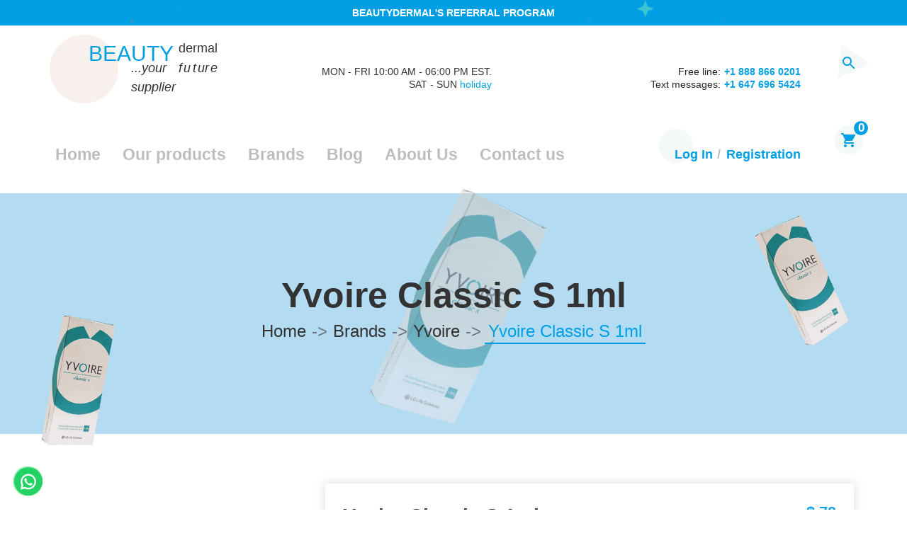

--- FILE ---
content_type: text/html; charset=UTF-8
request_url: https://beautydermal.com/brands/yvoire/yvoire-classic-s-1ml/
body_size: 55786
content:
<!DOCTYPE html>
<html lang="en-US">
<head><meta charset="utf-8"><script>if(navigator.userAgent.match(/MSIE|Internet Explorer/i)||navigator.userAgent.match(/Trident\/7\..*?rv:11/i)){var href=document.location.href;if(!href.match(/[?&]nowprocket/)){if(href.indexOf("?")==-1){if(href.indexOf("#")==-1){document.location.href=href+"?nowprocket=1"}else{document.location.href=href.replace("#","?nowprocket=1#")}}else{if(href.indexOf("#")==-1){document.location.href=href+"&nowprocket=1"}else{document.location.href=href.replace("#","&nowprocket=1#")}}}}</script><script>(()=>{class RocketLazyLoadScripts{constructor(){this.v="1.2.6",this.triggerEvents=["keydown","mousedown","mousemove","touchmove","touchstart","touchend","wheel"],this.userEventHandler=this.t.bind(this),this.touchStartHandler=this.i.bind(this),this.touchMoveHandler=this.o.bind(this),this.touchEndHandler=this.h.bind(this),this.clickHandler=this.u.bind(this),this.interceptedClicks=[],this.interceptedClickListeners=[],this.l(this),window.addEventListener("pageshow",(t=>{this.persisted=t.persisted,this.everythingLoaded&&this.m()})),this.CSPIssue=sessionStorage.getItem("rocketCSPIssue"),document.addEventListener("securitypolicyviolation",(t=>{this.CSPIssue||"script-src-elem"!==t.violatedDirective||"data"!==t.blockedURI||(this.CSPIssue=!0,sessionStorage.setItem("rocketCSPIssue",!0))})),document.addEventListener("DOMContentLoaded",(()=>{this.k()})),this.delayedScripts={normal:[],async:[],defer:[]},this.trash=[],this.allJQueries=[]}p(t){document.hidden?t.t():(this.triggerEvents.forEach((e=>window.addEventListener(e,t.userEventHandler,{passive:!0}))),window.addEventListener("touchstart",t.touchStartHandler,{passive:!0}),window.addEventListener("mousedown",t.touchStartHandler),document.addEventListener("visibilitychange",t.userEventHandler))}_(){this.triggerEvents.forEach((t=>window.removeEventListener(t,this.userEventHandler,{passive:!0}))),document.removeEventListener("visibilitychange",this.userEventHandler)}i(t){"HTML"!==t.target.tagName&&(window.addEventListener("touchend",this.touchEndHandler),window.addEventListener("mouseup",this.touchEndHandler),window.addEventListener("touchmove",this.touchMoveHandler,{passive:!0}),window.addEventListener("mousemove",this.touchMoveHandler),t.target.addEventListener("click",this.clickHandler),this.L(t.target,!0),this.S(t.target,"onclick","rocket-onclick"),this.C())}o(t){window.removeEventListener("touchend",this.touchEndHandler),window.removeEventListener("mouseup",this.touchEndHandler),window.removeEventListener("touchmove",this.touchMoveHandler,{passive:!0}),window.removeEventListener("mousemove",this.touchMoveHandler),t.target.removeEventListener("click",this.clickHandler),this.L(t.target,!1),this.S(t.target,"rocket-onclick","onclick"),this.M()}h(){window.removeEventListener("touchend",this.touchEndHandler),window.removeEventListener("mouseup",this.touchEndHandler),window.removeEventListener("touchmove",this.touchMoveHandler,{passive:!0}),window.removeEventListener("mousemove",this.touchMoveHandler)}u(t){t.target.removeEventListener("click",this.clickHandler),this.L(t.target,!1),this.S(t.target,"rocket-onclick","onclick"),this.interceptedClicks.push(t),t.preventDefault(),t.stopPropagation(),t.stopImmediatePropagation(),this.M()}O(){window.removeEventListener("touchstart",this.touchStartHandler,{passive:!0}),window.removeEventListener("mousedown",this.touchStartHandler),this.interceptedClicks.forEach((t=>{t.target.dispatchEvent(new MouseEvent("click",{view:t.view,bubbles:!0,cancelable:!0}))}))}l(t){EventTarget.prototype.addEventListenerWPRocketBase=EventTarget.prototype.addEventListener,EventTarget.prototype.addEventListener=function(e,i,o){"click"!==e||t.windowLoaded||i===t.clickHandler||t.interceptedClickListeners.push({target:this,func:i,options:o}),(this||window).addEventListenerWPRocketBase(e,i,o)}}L(t,e){this.interceptedClickListeners.forEach((i=>{i.target===t&&(e?t.removeEventListener("click",i.func,i.options):t.addEventListener("click",i.func,i.options))})),t.parentNode!==document.documentElement&&this.L(t.parentNode,e)}D(){return new Promise((t=>{this.P?this.M=t:t()}))}C(){this.P=!0}M(){this.P=!1}S(t,e,i){t.hasAttribute&&t.hasAttribute(e)&&(event.target.setAttribute(i,event.target.getAttribute(e)),event.target.removeAttribute(e))}t(){this._(this),"loading"===document.readyState?document.addEventListener("DOMContentLoaded",this.R.bind(this)):this.R()}k(){let t=[];document.querySelectorAll("script[type=rocketlazyloadscript][data-rocket-src]").forEach((e=>{let i=e.getAttribute("data-rocket-src");if(i&&!i.startsWith("data:")){0===i.indexOf("//")&&(i=location.protocol+i);try{const o=new URL(i).origin;o!==location.origin&&t.push({src:o,crossOrigin:e.crossOrigin||"module"===e.getAttribute("data-rocket-type")})}catch(t){}}})),t=[...new Map(t.map((t=>[JSON.stringify(t),t]))).values()],this.T(t,"preconnect")}async R(){this.lastBreath=Date.now(),this.j(this),this.F(this),this.I(),this.W(),this.q(),await this.A(this.delayedScripts.normal),await this.A(this.delayedScripts.defer),await this.A(this.delayedScripts.async);try{await this.U(),await this.H(this),await this.J()}catch(t){console.error(t)}window.dispatchEvent(new Event("rocket-allScriptsLoaded")),this.everythingLoaded=!0,this.D().then((()=>{this.O()})),this.N()}W(){document.querySelectorAll("script[type=rocketlazyloadscript]").forEach((t=>{t.hasAttribute("data-rocket-src")?t.hasAttribute("async")&&!1!==t.async?this.delayedScripts.async.push(t):t.hasAttribute("defer")&&!1!==t.defer||"module"===t.getAttribute("data-rocket-type")?this.delayedScripts.defer.push(t):this.delayedScripts.normal.push(t):this.delayedScripts.normal.push(t)}))}async B(t){if(await this.G(),!0!==t.noModule||!("noModule"in HTMLScriptElement.prototype))return new Promise((e=>{let i;function o(){(i||t).setAttribute("data-rocket-status","executed"),e()}try{if(navigator.userAgent.indexOf("Firefox/")>0||""===navigator.vendor||this.CSPIssue)i=document.createElement("script"),[...t.attributes].forEach((t=>{let e=t.nodeName;"type"!==e&&("data-rocket-type"===e&&(e="type"),"data-rocket-src"===e&&(e="src"),i.setAttribute(e,t.nodeValue))})),t.text&&(i.text=t.text),i.hasAttribute("src")?(i.addEventListener("load",o),i.addEventListener("error",(function(){i.setAttribute("data-rocket-status","failed-network"),e()})),setTimeout((()=>{i.isConnected||e()}),1)):(i.text=t.text,o()),t.parentNode.replaceChild(i,t);else{const i=t.getAttribute("data-rocket-type"),s=t.getAttribute("data-rocket-src");i?(t.type=i,t.removeAttribute("data-rocket-type")):t.removeAttribute("type"),t.addEventListener("load",o),t.addEventListener("error",(i=>{this.CSPIssue&&i.target.src.startsWith("data:")?(console.log("WPRocket: data-uri blocked by CSP -> fallback"),t.removeAttribute("src"),this.B(t).then(e)):(t.setAttribute("data-rocket-status","failed-network"),e())})),s?(t.removeAttribute("data-rocket-src"),t.src=s):t.src="data:text/javascript;base64,"+window.btoa(unescape(encodeURIComponent(t.text)))}}catch(i){t.setAttribute("data-rocket-status","failed-transform"),e()}}));t.setAttribute("data-rocket-status","skipped")}async A(t){const e=t.shift();return e&&e.isConnected?(await this.B(e),this.A(t)):Promise.resolve()}q(){this.T([...this.delayedScripts.normal,...this.delayedScripts.defer,...this.delayedScripts.async],"preload")}T(t,e){var i=document.createDocumentFragment();t.forEach((t=>{const o=t.getAttribute&&t.getAttribute("data-rocket-src")||t.src;if(o&&!o.startsWith("data:")){const s=document.createElement("link");s.href=o,s.rel=e,"preconnect"!==e&&(s.as="script"),t.getAttribute&&"module"===t.getAttribute("data-rocket-type")&&(s.crossOrigin=!0),t.crossOrigin&&(s.crossOrigin=t.crossOrigin),t.integrity&&(s.integrity=t.integrity),i.appendChild(s),this.trash.push(s)}})),document.head.appendChild(i)}j(t){let e={};function i(i,o){return e[o].eventsToRewrite.indexOf(i)>=0&&!t.everythingLoaded?"rocket-"+i:i}function o(t,o){!function(t){e[t]||(e[t]={originalFunctions:{add:t.addEventListener,remove:t.removeEventListener},eventsToRewrite:[]},t.addEventListener=function(){arguments[0]=i(arguments[0],t),e[t].originalFunctions.add.apply(t,arguments)},t.removeEventListener=function(){arguments[0]=i(arguments[0],t),e[t].originalFunctions.remove.apply(t,arguments)})}(t),e[t].eventsToRewrite.push(o)}function s(e,i){let o=e[i];e[i]=null,Object.defineProperty(e,i,{get:()=>o||function(){},set(s){t.everythingLoaded?o=s:e["rocket"+i]=o=s}})}o(document,"DOMContentLoaded"),o(window,"DOMContentLoaded"),o(window,"load"),o(window,"pageshow"),o(document,"readystatechange"),s(document,"onreadystatechange"),s(window,"onload"),s(window,"onpageshow");try{Object.defineProperty(document,"readyState",{get:()=>t.rocketReadyState,set(e){t.rocketReadyState=e},configurable:!0}),document.readyState="loading"}catch(t){console.log("WPRocket DJE readyState conflict, bypassing")}}F(t){let e;function i(e){return t.everythingLoaded?e:e.split(" ").map((t=>"load"===t||0===t.indexOf("load.")?"rocket-jquery-load":t)).join(" ")}function o(o){function s(t){const e=o.fn[t];o.fn[t]=o.fn.init.prototype[t]=function(){return this[0]===window&&("string"==typeof arguments[0]||arguments[0]instanceof String?arguments[0]=i(arguments[0]):"object"==typeof arguments[0]&&Object.keys(arguments[0]).forEach((t=>{const e=arguments[0][t];delete arguments[0][t],arguments[0][i(t)]=e}))),e.apply(this,arguments),this}}o&&o.fn&&!t.allJQueries.includes(o)&&(o.fn.ready=o.fn.init.prototype.ready=function(e){return t.domReadyFired?e.bind(document)(o):document.addEventListener("rocket-DOMContentLoaded",(()=>e.bind(document)(o))),o([])},s("on"),s("one"),t.allJQueries.push(o)),e=o}o(window.jQuery),Object.defineProperty(window,"jQuery",{get:()=>e,set(t){o(t)}})}async H(t){const e=document.querySelector("script[data-webpack]");e&&(await async function(){return new Promise((t=>{e.addEventListener("load",t),e.addEventListener("error",t)}))}(),await t.K(),await t.H(t))}async U(){this.domReadyFired=!0;try{document.readyState="interactive"}catch(t){}await this.G(),document.dispatchEvent(new Event("rocket-readystatechange")),await this.G(),document.rocketonreadystatechange&&document.rocketonreadystatechange(),await this.G(),document.dispatchEvent(new Event("rocket-DOMContentLoaded")),await this.G(),window.dispatchEvent(new Event("rocket-DOMContentLoaded"))}async J(){try{document.readyState="complete"}catch(t){}await this.G(),document.dispatchEvent(new Event("rocket-readystatechange")),await this.G(),document.rocketonreadystatechange&&document.rocketonreadystatechange(),await this.G(),window.dispatchEvent(new Event("rocket-load")),await this.G(),window.rocketonload&&window.rocketonload(),await this.G(),this.allJQueries.forEach((t=>t(window).trigger("rocket-jquery-load"))),await this.G();const t=new Event("rocket-pageshow");t.persisted=this.persisted,window.dispatchEvent(t),await this.G(),window.rocketonpageshow&&window.rocketonpageshow({persisted:this.persisted}),this.windowLoaded=!0}m(){document.onreadystatechange&&document.onreadystatechange(),window.onload&&window.onload(),window.onpageshow&&window.onpageshow({persisted:this.persisted})}I(){const t=new Map;document.write=document.writeln=function(e){const i=document.currentScript;i||console.error("WPRocket unable to document.write this: "+e);const o=document.createRange(),s=i.parentElement;let n=t.get(i);void 0===n&&(n=i.nextSibling,t.set(i,n));const c=document.createDocumentFragment();o.setStart(c,0),c.appendChild(o.createContextualFragment(e)),s.insertBefore(c,n)}}async G(){Date.now()-this.lastBreath>45&&(await this.K(),this.lastBreath=Date.now())}async K(){return document.hidden?new Promise((t=>setTimeout(t))):new Promise((t=>requestAnimationFrame(t)))}N(){this.trash.forEach((t=>t.remove()))}static run(){const t=new RocketLazyLoadScripts;t.p(t)}}RocketLazyLoadScripts.run()})();</script>
	
	<meta name="viewport" content="width=device-width, initial-scale=1, maximum-scale=5" />
		<link rel="icon" type="image/x-icon" href="https://beautydermal.com/wp-content/themes/beautydermal/img/logo_icon.ico">

	
	 
	<script type="rocketlazyloadscript">var WPAC={}; window.WPAC = WPAC; WPAC = WPAC;WPAC._Options={enable:true,debug:false,menuHelper:false,selectorCommentForm:"#commentform,.ast-commentform,.comment-form",selectorCommentsContainer:"#comments,.comments-wrapper,.comments-area,.wp-block-comments",selectorCommentList:".comment-list,.ast-comment-list,.wp-block-comment-template",selectorCommentPagingLinks:"#comments [class^='nav-'] a",selectorCommentLinks:"#comments a[href*=\"/comment-page-\"]",selectorRespondContainer:"#respond",selectorErrorContainer:"p:parent",selectorSubmitButton:"#submit",selectorTextarea:"#comment",selectorPostContainer:false,scrollSpeed:500,autoUpdateIdleTime:false,popupBackgroundColorLoading:"#000000",popupTextColorLoading:"#ffffff",popupBackgroundColorSuccess:"#008000",popupTextColorSuccess:"#FFFFFF",popupBackgroundColorError:"#FF0000",popupTextColorError:"#FFFFFF",popupOpacity:70,popupCornerRadius:5,popupMarginTop:10,popupWidth:30,popupPadding:5,popupFadeIn:400,popupFadeOut:400,popupTimeout:3000,popupTextAlign:"center",popupTextFontSize:"14px",popupZindex:1000,textPosted:"Your comment has been posted. Thank you!",textPostedUnapproved:"Your comment has been posted and is awaiting moderation. Thank you!",textReloadPage:"Reloading page. Please wait.",textPostComment:"Posting your comment. Please wait.",textRefreshComments:"Loading comments. Please wait.",textUnknownError:"Something went wrong, your comment has not been posted.",textErrorTypeComment:"Please type your comment text.",textErrorCommentsClosed:"Sorry, comments are closed for this item.",textErrorMustBeLoggedIn:"Sorry, you must be logged in to post a comment.",textErrorFillRequiredFields:"Please fill the required fields (name, email).",textErrorInvalidEmailAddress:"Please enter a valid email address.",textErrorPostTooQuickly:"You are posting comments too quickly. Please wait a minute and resubmit your comment.",textErrorDuplicateComment:"Duplicate comment detected. It looks like you have already submitted this comment.",callbackOnBeforeSelectElements:false,callbackOnBeforeSubmitComment:false,callbackOnAfterPostComment:false,callbackOnBeforeUpdateComments:false,callbackOnAfterUpdateComments:false,commentPagesUrlRegex:false,disableUrlUpdate:true,disableScrollToAnchor:false,useUncompressedScripts:false,placeScriptsInFooter:true,optimizeAjaxResponse:false,baseUrl:false,disableCache:false,enableByQuery:false,lazyLoadEnabled:false,lazyLoadDisplay:"overlay",lazyLoadTrigger:"domready",lazyLoadTriggerElement:false,lazyLoadInlineDisplayElement:"#comments",firstTimeInstall:false,lazyLoadIntoElement:false,commentsEnabled:false,version:"2.1.1"};</script><meta name='robots' content='index, follow, max-image-preview:large, max-snippet:-1, max-video-preview:-1' />
	<style>img:is([sizes="auto" i], [sizes^="auto," i]) { contain-intrinsic-size: 3000px 1500px }</style>
	
	<!-- This site is optimized with the Yoast SEO Premium plugin v20.13 (Yoast SEO v24.8.1) - https://yoast.com/wordpress/plugins/seo/ -->
	<title>Buy Yvoire Classic S 1ml Online In USA | Beauty Dermal</title>
	<meta name="description" content="Purchase Yvoire Classic S 1ml at the best price from top USA online shopping site Beauty Dermal with express delivery!" />
	<link rel="canonical" href="https://beautydermal.com/brands/yvoire/yvoire-classic-s-1ml/" />
	<meta property="og:locale" content="en_US" />
	<meta property="og:type" content="article" />
	<meta property="og:title" content="Buy Yvoire Classic S 1ml Online In USA | Beauty Dermal" />
	<meta property="og:description" content="Purchase Yvoire Classic S 1ml at the best price from top USA online shopping site Beauty Dermal with express delivery!" />
	<meta property="og:url" content="https://beautydermal.com/brands/yvoire/yvoire-classic-s-1ml/" />
	<meta property="og:site_name" content="Beauty Dermal" />
	<meta property="article:publisher" content="https://www.facebook.com/profile.php?id=100087070574639" />
	<meta property="article:modified_time" content="2025-12-14T09:24:40+00:00" />
	<meta property="og:image" content="https://beautydermal.com/wp-content/uploads/2023/07/yvoire-classic-s-1ml-min.png" />
	<meta property="og:image:width" content="400" />
	<meta property="og:image:height" content="400" />
	<meta property="og:image:type" content="image/png" />
	<meta name="twitter:card" content="summary_large_image" />
	<meta name="twitter:site" content="@BDermal" />
	<meta name="twitter:label1" content="Est. reading time" />
	<meta name="twitter:data1" content="1 minute" />
	<script type="application/ld+json" class="yoast-schema-graph">{"@context":"https://schema.org","@graph":[{"@type":"WebPage","@id":"https://beautydermal.com/brands/yvoire/yvoire-classic-s-1ml/","url":"https://beautydermal.com/brands/yvoire/yvoire-classic-s-1ml/","name":"Buy Yvoire Classic S 1ml Online In USA | Beauty Dermal","isPartOf":{"@id":"https://beautydermal.com/#website"},"primaryImageOfPage":{"@id":"https://beautydermal.com/brands/yvoire/yvoire-classic-s-1ml/#primaryimage"},"image":{"@id":"https://beautydermal.com/brands/yvoire/yvoire-classic-s-1ml/#primaryimage"},"thumbnailUrl":"https://beautydermal.com/wp-content/uploads/2023/07/yvoire-classic-s-1ml-min.png","datePublished":"2023-07-13T14:50:36+00:00","dateModified":"2025-12-14T09:24:40+00:00","description":"Purchase Yvoire Classic S 1ml at the best price from top USA online shopping site Beauty Dermal with express delivery!","breadcrumb":{"@id":"https://beautydermal.com/brands/yvoire/yvoire-classic-s-1ml/#breadcrumb"},"inLanguage":"en-US","potentialAction":[{"@type":"ReadAction","target":["https://beautydermal.com/brands/yvoire/yvoire-classic-s-1ml/"]}]},{"@type":"ImageObject","inLanguage":"en-US","@id":"https://beautydermal.com/brands/yvoire/yvoire-classic-s-1ml/#primaryimage","url":"https://beautydermal.com/wp-content/uploads/2023/07/yvoire-classic-s-1ml-min.png","contentUrl":"https://beautydermal.com/wp-content/uploads/2023/07/yvoire-classic-s-1ml-min.png","width":400,"height":400,"caption":"Yvoire Classic S 1ml"},{"@type":"BreadcrumbList","@id":"https://beautydermal.com/brands/yvoire/yvoire-classic-s-1ml/#breadcrumb","itemListElement":[{"@type":"ListItem","position":1,"name":"Home","item":"https://beautydermal.com/"},{"@type":"ListItem","position":2,"name":"Brands","item":"https://beautydermal.com/brands/"},{"@type":"ListItem","position":3,"name":"Yvoire","item":"https://beautydermal.com/brands/yvoire/"},{"@type":"ListItem","position":4,"name":"Yvoire Classic S 1ml"}]},{"@type":"WebSite","@id":"https://beautydermal.com/#website","url":"https://beautydermal.com/","name":"Beauty Dermal","description":"Buy Dermal Fillers &amp; Botox Online | Beauty Dermal","publisher":{"@id":"https://beautydermal.com/#organization"},"alternateName":"BeautyDermal","potentialAction":[{"@type":"SearchAction","target":{"@type":"EntryPoint","urlTemplate":"https://beautydermal.com/?s={search_term_string}"},"query-input":{"@type":"PropertyValueSpecification","valueRequired":true,"valueName":"search_term_string"}}],"inLanguage":"en-US"},{"@type":"Organization","@id":"https://beautydermal.com/#organization","name":"Beauty Dermal","alternateName":"BeautyDermal","url":"https://beautydermal.com/","logo":{"@type":"ImageObject","inLanguage":"en-US","@id":"https://beautydermal.com/#/schema/logo/image/","url":"https://beautydermal.com/wp-content/uploads/2023/08/beautydermal.jpg","contentUrl":"https://beautydermal.com/wp-content/uploads/2023/08/beautydermal.jpg","width":900,"height":473,"caption":"Beauty Dermal"},"image":{"@id":"https://beautydermal.com/#/schema/logo/image/"},"sameAs":["https://www.facebook.com/profile.php?id=100087070574639","https://x.com/BDermal"]}]}</script>
	<!-- / Yoast SEO Premium plugin. -->


<style id='global-styles-inline-css' type='text/css'>
:root{--wp--preset--aspect-ratio--square: 1;--wp--preset--aspect-ratio--4-3: 4/3;--wp--preset--aspect-ratio--3-4: 3/4;--wp--preset--aspect-ratio--3-2: 3/2;--wp--preset--aspect-ratio--2-3: 2/3;--wp--preset--aspect-ratio--16-9: 16/9;--wp--preset--aspect-ratio--9-16: 9/16;--wp--preset--color--black: #000000;--wp--preset--color--cyan-bluish-gray: #abb8c3;--wp--preset--color--white: #ffffff;--wp--preset--color--pale-pink: #f78da7;--wp--preset--color--vivid-red: #cf2e2e;--wp--preset--color--luminous-vivid-orange: #ff6900;--wp--preset--color--luminous-vivid-amber: #fcb900;--wp--preset--color--light-green-cyan: #7bdcb5;--wp--preset--color--vivid-green-cyan: #00d084;--wp--preset--color--pale-cyan-blue: #8ed1fc;--wp--preset--color--vivid-cyan-blue: #0693e3;--wp--preset--color--vivid-purple: #9b51e0;--wp--preset--gradient--vivid-cyan-blue-to-vivid-purple: linear-gradient(135deg,rgba(6,147,227,1) 0%,rgb(155,81,224) 100%);--wp--preset--gradient--light-green-cyan-to-vivid-green-cyan: linear-gradient(135deg,rgb(122,220,180) 0%,rgb(0,208,130) 100%);--wp--preset--gradient--luminous-vivid-amber-to-luminous-vivid-orange: linear-gradient(135deg,rgba(252,185,0,1) 0%,rgba(255,105,0,1) 100%);--wp--preset--gradient--luminous-vivid-orange-to-vivid-red: linear-gradient(135deg,rgba(255,105,0,1) 0%,rgb(207,46,46) 100%);--wp--preset--gradient--very-light-gray-to-cyan-bluish-gray: linear-gradient(135deg,rgb(238,238,238) 0%,rgb(169,184,195) 100%);--wp--preset--gradient--cool-to-warm-spectrum: linear-gradient(135deg,rgb(74,234,220) 0%,rgb(151,120,209) 20%,rgb(207,42,186) 40%,rgb(238,44,130) 60%,rgb(251,105,98) 80%,rgb(254,248,76) 100%);--wp--preset--gradient--blush-light-purple: linear-gradient(135deg,rgb(255,206,236) 0%,rgb(152,150,240) 100%);--wp--preset--gradient--blush-bordeaux: linear-gradient(135deg,rgb(254,205,165) 0%,rgb(254,45,45) 50%,rgb(107,0,62) 100%);--wp--preset--gradient--luminous-dusk: linear-gradient(135deg,rgb(255,203,112) 0%,rgb(199,81,192) 50%,rgb(65,88,208) 100%);--wp--preset--gradient--pale-ocean: linear-gradient(135deg,rgb(255,245,203) 0%,rgb(182,227,212) 50%,rgb(51,167,181) 100%);--wp--preset--gradient--electric-grass: linear-gradient(135deg,rgb(202,248,128) 0%,rgb(113,206,126) 100%);--wp--preset--gradient--midnight: linear-gradient(135deg,rgb(2,3,129) 0%,rgb(40,116,252) 100%);--wp--preset--font-size--small: 13px;--wp--preset--font-size--medium: 20px;--wp--preset--font-size--large: 36px;--wp--preset--font-size--x-large: 42px;--wp--preset--spacing--20: 0.44rem;--wp--preset--spacing--30: 0.67rem;--wp--preset--spacing--40: 1rem;--wp--preset--spacing--50: 1.5rem;--wp--preset--spacing--60: 2.25rem;--wp--preset--spacing--70: 3.38rem;--wp--preset--spacing--80: 5.06rem;--wp--preset--shadow--natural: 6px 6px 9px rgba(0, 0, 0, 0.2);--wp--preset--shadow--deep: 12px 12px 50px rgba(0, 0, 0, 0.4);--wp--preset--shadow--sharp: 6px 6px 0px rgba(0, 0, 0, 0.2);--wp--preset--shadow--outlined: 6px 6px 0px -3px rgba(255, 255, 255, 1), 6px 6px rgba(0, 0, 0, 1);--wp--preset--shadow--crisp: 6px 6px 0px rgba(0, 0, 0, 1);}:where(.is-layout-flex){gap: 0.5em;}:where(.is-layout-grid){gap: 0.5em;}body .is-layout-flex{display: flex;}.is-layout-flex{flex-wrap: wrap;align-items: center;}.is-layout-flex > :is(*, div){margin: 0;}body .is-layout-grid{display: grid;}.is-layout-grid > :is(*, div){margin: 0;}:where(.wp-block-columns.is-layout-flex){gap: 2em;}:where(.wp-block-columns.is-layout-grid){gap: 2em;}:where(.wp-block-post-template.is-layout-flex){gap: 1.25em;}:where(.wp-block-post-template.is-layout-grid){gap: 1.25em;}.has-black-color{color: var(--wp--preset--color--black) !important;}.has-cyan-bluish-gray-color{color: var(--wp--preset--color--cyan-bluish-gray) !important;}.has-white-color{color: var(--wp--preset--color--white) !important;}.has-pale-pink-color{color: var(--wp--preset--color--pale-pink) !important;}.has-vivid-red-color{color: var(--wp--preset--color--vivid-red) !important;}.has-luminous-vivid-orange-color{color: var(--wp--preset--color--luminous-vivid-orange) !important;}.has-luminous-vivid-amber-color{color: var(--wp--preset--color--luminous-vivid-amber) !important;}.has-light-green-cyan-color{color: var(--wp--preset--color--light-green-cyan) !important;}.has-vivid-green-cyan-color{color: var(--wp--preset--color--vivid-green-cyan) !important;}.has-pale-cyan-blue-color{color: var(--wp--preset--color--pale-cyan-blue) !important;}.has-vivid-cyan-blue-color{color: var(--wp--preset--color--vivid-cyan-blue) !important;}.has-vivid-purple-color{color: var(--wp--preset--color--vivid-purple) !important;}.has-black-background-color{background-color: var(--wp--preset--color--black) !important;}.has-cyan-bluish-gray-background-color{background-color: var(--wp--preset--color--cyan-bluish-gray) !important;}.has-white-background-color{background-color: var(--wp--preset--color--white) !important;}.has-pale-pink-background-color{background-color: var(--wp--preset--color--pale-pink) !important;}.has-vivid-red-background-color{background-color: var(--wp--preset--color--vivid-red) !important;}.has-luminous-vivid-orange-background-color{background-color: var(--wp--preset--color--luminous-vivid-orange) !important;}.has-luminous-vivid-amber-background-color{background-color: var(--wp--preset--color--luminous-vivid-amber) !important;}.has-light-green-cyan-background-color{background-color: var(--wp--preset--color--light-green-cyan) !important;}.has-vivid-green-cyan-background-color{background-color: var(--wp--preset--color--vivid-green-cyan) !important;}.has-pale-cyan-blue-background-color{background-color: var(--wp--preset--color--pale-cyan-blue) !important;}.has-vivid-cyan-blue-background-color{background-color: var(--wp--preset--color--vivid-cyan-blue) !important;}.has-vivid-purple-background-color{background-color: var(--wp--preset--color--vivid-purple) !important;}.has-black-border-color{border-color: var(--wp--preset--color--black) !important;}.has-cyan-bluish-gray-border-color{border-color: var(--wp--preset--color--cyan-bluish-gray) !important;}.has-white-border-color{border-color: var(--wp--preset--color--white) !important;}.has-pale-pink-border-color{border-color: var(--wp--preset--color--pale-pink) !important;}.has-vivid-red-border-color{border-color: var(--wp--preset--color--vivid-red) !important;}.has-luminous-vivid-orange-border-color{border-color: var(--wp--preset--color--luminous-vivid-orange) !important;}.has-luminous-vivid-amber-border-color{border-color: var(--wp--preset--color--luminous-vivid-amber) !important;}.has-light-green-cyan-border-color{border-color: var(--wp--preset--color--light-green-cyan) !important;}.has-vivid-green-cyan-border-color{border-color: var(--wp--preset--color--vivid-green-cyan) !important;}.has-pale-cyan-blue-border-color{border-color: var(--wp--preset--color--pale-cyan-blue) !important;}.has-vivid-cyan-blue-border-color{border-color: var(--wp--preset--color--vivid-cyan-blue) !important;}.has-vivid-purple-border-color{border-color: var(--wp--preset--color--vivid-purple) !important;}.has-vivid-cyan-blue-to-vivid-purple-gradient-background{background: var(--wp--preset--gradient--vivid-cyan-blue-to-vivid-purple) !important;}.has-light-green-cyan-to-vivid-green-cyan-gradient-background{background: var(--wp--preset--gradient--light-green-cyan-to-vivid-green-cyan) !important;}.has-luminous-vivid-amber-to-luminous-vivid-orange-gradient-background{background: var(--wp--preset--gradient--luminous-vivid-amber-to-luminous-vivid-orange) !important;}.has-luminous-vivid-orange-to-vivid-red-gradient-background{background: var(--wp--preset--gradient--luminous-vivid-orange-to-vivid-red) !important;}.has-very-light-gray-to-cyan-bluish-gray-gradient-background{background: var(--wp--preset--gradient--very-light-gray-to-cyan-bluish-gray) !important;}.has-cool-to-warm-spectrum-gradient-background{background: var(--wp--preset--gradient--cool-to-warm-spectrum) !important;}.has-blush-light-purple-gradient-background{background: var(--wp--preset--gradient--blush-light-purple) !important;}.has-blush-bordeaux-gradient-background{background: var(--wp--preset--gradient--blush-bordeaux) !important;}.has-luminous-dusk-gradient-background{background: var(--wp--preset--gradient--luminous-dusk) !important;}.has-pale-ocean-gradient-background{background: var(--wp--preset--gradient--pale-ocean) !important;}.has-electric-grass-gradient-background{background: var(--wp--preset--gradient--electric-grass) !important;}.has-midnight-gradient-background{background: var(--wp--preset--gradient--midnight) !important;}.has-small-font-size{font-size: var(--wp--preset--font-size--small) !important;}.has-medium-font-size{font-size: var(--wp--preset--font-size--medium) !important;}.has-large-font-size{font-size: var(--wp--preset--font-size--large) !important;}.has-x-large-font-size{font-size: var(--wp--preset--font-size--x-large) !important;}
:where(.wp-block-post-template.is-layout-flex){gap: 1.25em;}:where(.wp-block-post-template.is-layout-grid){gap: 1.25em;}
:where(.wp-block-columns.is-layout-flex){gap: 2em;}:where(.wp-block-columns.is-layout-grid){gap: 2em;}
:root :where(.wp-block-pullquote){font-size: 1.5em;line-height: 1.6;}
</style>
<style id='woocommerce-inline-inline-css' type='text/css'>
.woocommerce form .form-row .required { visibility: visible; }
</style>
<link rel='stylesheet' id='select2-css' href='https://beautydermal.com/wp-content/plugins/woocommerce-ajax-filters/assets/frontend/css/select2.min.css?ver=00d2b9d77696195e7d86ffb9c81ca3cc' type='text/css' media='all' />
<link rel='stylesheet' id='yith-wcaf-css' href='https://beautydermal.com/wp-content/plugins/yith-woocommerce-affiliates-premium/assets/css/yith-wcaf.css?ver=3.23.0' type='text/css' media='all' />
<link rel='stylesheet' id='brands-styles-css' href='https://beautydermal.com/wp-content/plugins/woocommerce/assets/css/brands.css?ver=10.3.4' type='text/css' media='all' />
<link rel='stylesheet' id='bootstrap-css' href='https://beautydermal.com/wp-content/themes/beautydermal/css/bootstrap.css?ver=00d2b9d77696195e7d86ffb9c81ca3cc' type='text/css' media='all' />
<link rel='stylesheet' id='style-css' href='https://beautydermal.com/wp-content/themes/beautydermal/style.css?ver=00d2b9d77696195e7d86ffb9c81ca3cc' type='text/css' media='all' />
<link rel='stylesheet' id='woo_discount_pro_style-css' href='https://beautydermal.com/wp-content/plugins/woo-discount-rules-pro/Assets/Css/awdr_style.min.css?ver=2.6.1' type='text/css' media='all' />
<script src="https://ajax.googleapis.com/ajax/libs/jquery/3.7.1/jquery.min.js" id="jquery-js"></script>
<script id="ajax-auth-script-js-extra">
var ajax_auth_object = {"ajaxurl":"https:\/\/beautydermal.com\/wp-admin\/admin-ajax.php","redirecturl":"https:\/\/beautydermal.com","loadingmessage":"Sending user info, please wait..."};
</script>
<script data-minify="1" src="https://beautydermal.com/wp-content/cache/min/1/wp-content/themes/beautydermal/js/ajax-auth-script.js?ver=1765204736" id="ajax-auth-script-js"></script>
<script id="tiered-pricing-table-front-js-js-extra">
var tieredPricingGlobalData = {"loadVariationTieredPricingNonce":"24dd4bf759","isPremium":"no","currencyOptions":{"currency_symbol":"&#36;","decimal_separator":".","thousand_separator":",","decimals":0,"price_format":"%1$s%2$s","trim_zeros":false},"supportedVariableProductTypes":["variable","variable-subscription"],"supportedSimpleProductTypes":["simple","subscription","variation"]};
</script>
<script type="rocketlazyloadscript" data-rocket-src="https://beautydermal.com/wp-content/plugins/tier-pricing-table/assets/frontend/product-tiered-pricing-table.min.js?ver=3.6.2" id="tiered-pricing-table-front-js-js" data-rocket-defer defer></script>
<script type="rocketlazyloadscript" data-minify="1" data-rocket-src="https://beautydermal.com/wp-content/cache/min/1/wp-content/plugins/woocommerce/assets/js/jquery-blockui/jquery.blockUI.js?ver=1765204736" id="wc-jquery-blockui-js" data-wp-strategy="defer" data-rocket-defer defer></script>
<script id="wc-add-to-cart-js-extra">
var wc_add_to_cart_params = {"ajax_url":"\/wp-admin\/admin-ajax.php","wc_ajax_url":"\/?wc-ajax=%%endpoint%%","i18n_view_cart":"View cart","cart_url":"https:\/\/beautydermal.com\/cart\/","is_cart":"","cart_redirect_after_add":"no"};
</script>
<script type="rocketlazyloadscript" data-minify="1" data-rocket-src="https://beautydermal.com/wp-content/cache/min/1/wp-content/plugins/woocommerce/assets/js/frontend/add-to-cart.js?ver=1765204736" id="wc-add-to-cart-js" defer data-wp-strategy="defer"></script>
<script id="wc-single-product-js-extra">
var wc_single_product_params = {"i18n_required_rating_text":"Please select a rating","i18n_rating_options":["1 of 5 stars","2 of 5 stars","3 of 5 stars","4 of 5 stars","5 of 5 stars"],"i18n_product_gallery_trigger_text":"View full-screen image gallery","review_rating_required":"yes","flexslider":{"rtl":false,"animation":"slide","smoothHeight":true,"directionNav":false,"controlNav":"thumbnails","slideshow":false,"animationSpeed":500,"animationLoop":false,"allowOneSlide":false},"zoom_enabled":"","zoom_options":[],"photoswipe_enabled":"","photoswipe_options":{"shareEl":false,"closeOnScroll":false,"history":false,"hideAnimationDuration":0,"showAnimationDuration":0},"flexslider_enabled":""};
</script>
<script type="rocketlazyloadscript" data-minify="1" data-rocket-src="https://beautydermal.com/wp-content/cache/min/1/wp-content/plugins/woocommerce/assets/js/frontend/single-product.js?ver=1765204785" id="wc-single-product-js" defer data-wp-strategy="defer"></script>
<script type="rocketlazyloadscript" data-minify="1" data-rocket-src="https://beautydermal.com/wp-content/cache/min/1/wp-content/plugins/woocommerce/assets/js/js-cookie/js.cookie.js?ver=1765204736" id="wc-js-cookie-js" defer data-wp-strategy="defer"></script>
<script id="woocommerce-js-extra">
var woocommerce_params = {"ajax_url":"\/wp-admin\/admin-ajax.php","wc_ajax_url":"\/?wc-ajax=%%endpoint%%","i18n_password_show":"Show password","i18n_password_hide":"Hide password"};
</script>
<script type="rocketlazyloadscript" data-minify="1" data-rocket-src="https://beautydermal.com/wp-content/cache/min/1/wp-content/plugins/woocommerce/assets/js/frontend/woocommerce.js?ver=1765204736" id="woocommerce-js" defer data-wp-strategy="defer"></script>
<script id="wc-cart-fragments-js-extra">
var wc_cart_fragments_params = {"ajax_url":"\/wp-admin\/admin-ajax.php","wc_ajax_url":"\/?wc-ajax=%%endpoint%%","cart_hash_key":"wc_cart_hash_409cf37c6b1af1b7ef3033a5653eccf4","fragment_name":"wc_fragments_409cf37c6b1af1b7ef3033a5653eccf4","request_timeout":"5000"};
</script>
<script type="rocketlazyloadscript" data-minify="1" data-rocket-src="https://beautydermal.com/wp-content/cache/min/1/wp-content/plugins/woocommerce/assets/js/frontend/cart-fragments.js?ver=1765204737" id="wc-cart-fragments-js" defer data-wp-strategy="defer"></script>
<script type="rocketlazyloadscript">(function(w,d,s,r,n){w.TrustpilotObject=n;w[n]=w[n]||function(){(w[n].q=w[n].q||[]).push(arguments)}; a=d.createElement(s);a.async=1;a.src=r;a.type='text/java'+s;f=d.getElementsByTagName(s)[0]; f.parentNode.insertBefore(a,f)})(window,document,'script', 'https://invitejs.trustpilot.com/tp.min.js', 'tp'); tp('register', 'Bw5kTzZIJp8XAi3M');</script><style></style><script type="rocketlazyloadscript" data-rocket-type="text/javascript">
(function(url){
	if(/(?:Chrome\/26\.0\.1410\.63 Safari\/537\.31|WordfenceTestMonBot)/.test(navigator.userAgent)){ return; }
	var addEvent = function(evt, handler) {
		if (window.addEventListener) {
			document.addEventListener(evt, handler, false);
		} else if (window.attachEvent) {
			document.attachEvent('on' + evt, handler);
		}
	};
	var removeEvent = function(evt, handler) {
		if (window.removeEventListener) {
			document.removeEventListener(evt, handler, false);
		} else if (window.detachEvent) {
			document.detachEvent('on' + evt, handler);
		}
	};
	var evts = 'contextmenu dblclick drag dragend dragenter dragleave dragover dragstart drop keydown keypress keyup mousedown mousemove mouseout mouseover mouseup mousewheel scroll'.split(' ');
	var logHuman = function() {
		if (window.wfLogHumanRan) { return; }
		window.wfLogHumanRan = true;
		var wfscr = document.createElement('script');
		wfscr.type = 'text/javascript';
		wfscr.async = true;
		wfscr.src = url + '&r=' + Math.random();
		(document.getElementsByTagName('head')[0]||document.getElementsByTagName('body')[0]).appendChild(wfscr);
		for (var i = 0; i < evts.length; i++) {
			removeEvent(evts[i], logHuman);
		}
	};
	for (var i = 0; i < evts.length; i++) {
		addEvent(evts[i], logHuman);
	}
})('//beautydermal.com/?wordfence_lh=1&hid=259D41FDE3561EB097CE7F180861B0C6');
</script><style>.woocommerce-product-gallery{ opacity: 1 !important; }</style>	<noscript><style>.woocommerce-product-gallery{ opacity: 1 !important; }</style></noscript>
	<style>.recentcomments a{display:inline !important;padding:0 !important;margin:0 !important;}</style><noscript><style id="rocket-lazyload-nojs-css">.rll-youtube-player, [data-lazy-src]{display:none !important;}</style></noscript>
	
	<script type="rocketlazyloadscript">
		document.addEventListener('DOMContentLoaded', () => {
			/** init gtm after 3500 seconds - this could be adjusted */
			setTimeout(initGTM, 4000);
		});

		document.addEventListener('scroll', initGTMOnEvent);
		document.addEventListener('mousemove', initGTMOnEvent);
		document.addEventListener('touchstart', initGTMOnEvent);

		function initGTMOnEvent(event) {
			initGTM();
			event.currentTarget.removeEventListener(event.type, initGTMOnEvent);
		}

		function initGTM() {
			if (window.gtmDidInit) {
				return false;
			}

			window.gtmDidInit = true;
			const script = document.createElement('script');
			script.type = 'text/javascript';
			script.async = true;
			script.onload = () => {
				dataLayer.push({ event: 'gtm.js', 'gtm.start': new Date().getTime(), 'gtm.uniqueEventId': 0 });
			};
			script.src = 'https://www.googletagmanager.com/gtm.js?id=GTM-M4J63VX';
			document.head.appendChild(script);
		}
	</script>
	<!-- End Google Tag Manager -->

	<style>
		.hw-000 .hw-001 { -webkit-animation: opacity-star 4s ease-in-out infinite alternate 1.1s;  animation: opacity-star 4s ease-in-out infinite alternate 1.1s; }
		.hw-000 .hw-002 { -webkit-animation: opacity-star 2s ease-in-out infinite alternate 0.5s;  animation: opacity-star 2s ease-in-out infinite alternate 0.5s; }
		.hw-000 .hw-003 { -webkit-animation: opacity-star 4s ease-in-out infinite alternate 0.8s;  animation: opacity-star 4s ease-in-out infinite alternate 0.8s; }
		.hw-000 .hw-004 { -webkit-animation: opacity-star 3s ease-in-out infinite alternate 1s;    animation: opacity-star 3s ease-in-out infinite alternate 1s; }
		.hw-000 .hw-005 { -webkit-animation: opacity-star 4s ease-in-out infinite alternate 0.2s;  animation: opacity-star 4s ease-in-out infinite alternate 0.2s; }
		.hw-000 .hw-006 { -webkit-animation: opacity-star 6s ease-in-out infinite alternate 0.3s;  animation: opacity-star 6s ease-in-out infinite alternate 0.3s; }
		.hw-000 .hw-007 { -webkit-animation: opacity-star 4s ease-in-out infinite alternate 1.4s;  animation: opacity-star 4s ease-in-out infinite alternate 1.4s; }
		.hw-000 .hw-008 { -webkit-animation: opacity-star 5s ease-in-out infinite alternate;       animation: opacity-star 5s ease-in-out infinite alternate; }
		.hw-000 .hw-009 { -webkit-animation: opacity-star 4s ease-in-out infinite alternate 0.25s; animation: opacity-star 4s ease-in-out infinite alternate 0.25s; }
		.hw-000 .hw-010 { -webkit-animation: opacity-star 4s ease-in-out infinite alternate 0.7s;  animation: opacity-star 4s ease-in-out infinite alternate 0.7s; }
		.hw-000 .hw-011 { -webkit-animation: opacity-star 3s ease-in-out infinite alternate 0.95s; animation: opacity-star 3s ease-in-out infinite alternate 0.95s; }
		.hw-000 .hw-012 { -webkit-animation: opacity-star 4s ease-in-out infinite alternate 0.15s; animation: opacity-star 4s ease-in-out infinite alternate 0.15s; }
		.hw-000 .hw-013 { -webkit-animation: opacity-star 2s ease-in-out infinite alternate 0.2s;  animation: opacity-star 2s ease-in-out infinite alternate 0.2s; }
		.hw-000 .hw-014 { -webkit-animation: opacity-star 4s ease-in-out infinite alternate 1.2s;  animation: opacity-star 4s ease-in-out infinite alternate 1.2s; }
		.hw-000 .hw-015 { -webkit-animation: opacity-star 7s ease-in-out infinite alternate 0.35s; animation: opacity-star 7s ease-in-out infinite alternate 0.35s; }
		.hw-000 .hw-016 { -webkit-animation: opacity-star 4s ease-in-out infinite alternate 0.1s;  animation: opacity-star 4s ease-in-out infinite alternate 0.1s; }
		@-webkit-keyframes opacity-star {
			0% {
				opacity: 1;
				-ms-filter: "progid:DXImageTransform.Microsoft.Alpha(Opacity=100)";
			}
			50% {
				opacity: 0;
				-ms-filter: "progid:DXImageTransform.Microsoft.Alpha(Opacity=0)";
			}
			100% {
				opacity: 1;
				-ms-filter: "progid:DXImageTransform.Microsoft.Alpha(Opacity=100)";
			}
		}
		@keyframes opacity-star {
			0% {
				opacity: 1;
				-ms-filter: "progid:DXImageTransform.Microsoft.Alpha(Opacity=100)";
			}
			50% {
				opacity: 0;
				-ms-filter: "progid:DXImageTransform.Microsoft.Alpha(Opacity=0)";
			}
			100% {
				opacity: 1;
				-ms-filter: "progid:DXImageTransform.Microsoft.Alpha(Opacity=100)";
			}
		}
	</style>

</head>
<body>
<!-- Google Tag Manager (noscript) -->
<noscript><iframe src="https://www.googletagmanager.com/ns.html?id=GTM-M4J63VX"
height="0" width="0" style="display:none;visibility:hidden"></iframe></noscript>
<!-- End Google Tag Manager (noscript) -->
	
	<!-- 1 -->									<a href="https://beautydermal.com/referral-program/" class="fixed-discount">
					<div class="fixed-discount-container fixed-discount-rp">
						<div class="fixed-discount-text">BEAUTYDERMAL'S REFERRAL PROGRAM</div>
						<svg class="adventage-ref-svg" width="1215" height="48" viewBox="0 0 1215 48" fill="none" xmlns="http://www.w3.org/2000/svg">
							<circle class="a-r-svg-1" cx="862.5" cy="36.5" r="5.5" fill="#FFC6BE"/>
							<circle class="a-r-svg-2" cx="220.5" cy="8.5" r="6.5" fill="#B9EB87"/>
							<circle class="a-r-svg-3" cx="1118.5" cy="37.5" r="4.5" fill="#DA887D"/>
							<circle class="a-r-svg-4" cx="2.5" cy="39.5" r="2.5" fill="#D4796D"/>
							<path class="a-r-svg-5" d="M89.5 4L92.336 11.664L100 14.5L92.336 17.336L89.5 25L86.664 17.336L79 14.5L86.664 11.664L89.5 4Z" fill="#F1BCC8"/>
							<path class="a-r-svg-2" d="M341 16L345.321 27.6785L357 32L345.321 36.3215L341 48L336.679 36.3215L325 32L336.679 27.6785L341 16Z" fill="#FFC900"/>
							<path class="a-r-svg-4" d="M968.5 0L972.956 12.0435L985 16.5L972.956 20.9565L968.5 33L964.044 20.9565L952 16.5L964.044 12.0435L968.5 0Z" fill="#9DFDAB"/>
							<path class="a-r-svg-5" d="M1208 30L1209.89 35.1094L1215 37L1209.89 38.8906L1208 44L1206.11 38.8906L1201 37L1206.11 35.1094L1208 30Z" fill="#FDC0C0"/>
						</svg>
					</div>
				</a>
								
				
	<!-- Header -->
	<section data-rocket-location-hash="9dbc60e015602334c9042dcdc4e14de3" class="main-screen container ">
				
		<header data-rocket-location-hash="376287218b6ead3b5b6fc67b7e0c0376">
			<div data-rocket-location-hash="84ed4d5a10953f3955b9bcba2177f3bd" class="logo"> 				<a href="https://beautydermal.com">Beauty <span>Dermal</span></a>
								<span class="circle"></span>
				<!-- Logo text anim -->
				<span class="logo-text">
					<div class="logo-text-l">...your</div>
					<div class="logo-rotate">
						<span letter="g">g</span>
						<span letter="e" letter_2="f">e</span>
						<span letter="n" letter_2="u">n</span>
						<span letter="e" letter_2="t">e</span>
						<span letter="r" letter_2="u">r</span>
						<span letter="o" letter_2="r">o</span>
						<span letter="u" letter_2="e">u</span>
						<span letter="s">s</span>
					</div>
					<div class="logo-text-l">supplier</div>
				</span>
							</div>
			<div data-rocket-location-hash="c19ed94904737e54fe5164e14df13906" class="contact-header">
									<div class="hours-work"><p>MON - FRI 10:00 AM - 06:00 PM EST. <br><span>SAT - SUN <span class="blue">holiday</span></span></p></div>
													<div class="phone">
																			<div class="phone_item">
								Free line:								<a href="tel:+18888660201"><span>+1 888 866 0201</span></a>
							</div>
																			<div class="phone_item">
								Text messages:								<a href="tel:+16476965424"><span>+1 647 696 5424</span></a>
							</div>
											</div>
							</div>
			<div data-rocket-location-hash="d46726281d0c1da1d2444ac2ffc24a0c" class="main-menu">
				<nav class="navbar-expand-lg navbar-light ">
					<button class="navbar-toggler hamburger" type="button" data-toggle="collapse" data-target="#b_dermal" aria-controls="b_dermal" aria-expanded="false" aria-label="Toggle navigation">
						<span></span>
						<span></span>
						<span></span>
					</button>
					<div class="collapse navbar-collapse" id="b_dermal">
						<ul id="menu-top_menu" class="navbar-nav"><li id="menu-item-235" class="menu-item menu-item-type-custom menu-item-object-custom menu-item-235"><a href="/" class="nav-link">Home</a></li>
<li id="menu-item-234" class="dropdown-product menu-item menu-item-type-post_type menu-item-object-page menu-item-has-children current_page_parent menu-item-234"><a href="https://beautydermal.com/our-products/" class="nav-link">Our products</a>
<ul class="sub-menu dropdown-active">
	<li id="menu-item-1335" class="menu-item menu-item-type-custom menu-item-object-custom menu-item-1335"><a href="https://beautydermal.com/brands/botox/" class="nav-link">Botox</a></li>
	<li id="menu-item-244" class="menu-item menu-item-type-taxonomy menu-item-object-product_cat menu-item-244"><a href="https://beautydermal.com/product-category/botulinum/" class="nav-link">Botulinum</a></li>
	<li id="menu-item-791" class="menu-item menu-item-type-taxonomy menu-item-object-product_cat current-product-ancestor current-menu-parent current-product-parent menu-item-791"><a href="https://beautydermal.com/product-category/dermal-fillers/" class="nav-link">Dermal Fillers</a></li>
	<li id="menu-item-246" class="menu-item menu-item-type-taxonomy menu-item-object-product_cat menu-item-246"><a href="https://beautydermal.com/product-category/mesotherapy/" class="nav-link">Mesotherapy</a></li>
	<li id="menu-item-247" class="menu-item menu-item-type-taxonomy menu-item-object-product_cat menu-item-247"><a href="https://beautydermal.com/product-category/orthopaedics/" class="nav-link">Orthopedics</a></li>
	<li id="menu-item-248" class="menu-item menu-item-type-taxonomy menu-item-object-product_cat menu-item-248"><a href="https://beautydermal.com/product-category/gynecology/" class="nav-link">Gynecology</a></li>
	<li id="menu-item-249" class="menu-item menu-item-type-taxonomy menu-item-object-product_cat menu-item-249"><a href="https://beautydermal.com/product-category/threads/" class="nav-link">Threads</a></li>
	<li id="menu-item-6220" class="menu-item menu-item-type-taxonomy menu-item-object-product_cat menu-item-6220"><a href="https://beautydermal.com/product-category/peptides/" class="nav-link">Peptides</a></li>
</ul>
</li>
<li id="menu-item-238" class="dropdown-product two-colls-menu menu-item menu-item-type-post_type menu-item-object-page menu-item-has-children menu-item-238"><a href="https://beautydermal.com/brands/" class="nav-link">Brands</a>
<ul class="sub-menu dropdown-active">
	<li id="menu-item-1320" class="menu-item menu-item-type-custom menu-item-object-custom menu-item-1320"><a href="https://beautydermal.com/brands/aclasta/" class="nav-link">Aclasta</a></li>
	<li id="menu-item-793" class="menu-item menu-item-type-custom menu-item-object-custom menu-item-793"><a href="https://beautydermal.com/brands/alidya/" class="nav-link">Alidya</a></li>
	<li id="menu-item-794" class="menu-item menu-item-type-custom menu-item-object-custom menu-item-794"><a href="https://beautydermal.com/brands/aqualyx/" class="nav-link">Aqualyx</a></li>
	<li id="menu-item-795" class="menu-item menu-item-type-custom menu-item-object-custom menu-item-795"><a href="https://beautydermal.com/brands/aquashine/" class="nav-link">Aquashine</a></li>
	<li id="menu-item-796" class="menu-item menu-item-type-custom menu-item-object-custom menu-item-796"><a href="https://beautydermal.com/brands/azzalure/" class="nav-link">Azzalure</a></li>
	<li id="menu-item-3710" class="menu-item menu-item-type-custom menu-item-object-custom menu-item-3710"><a href="https://beautydermal.com/brands/belkyra/" class="nav-link">Belkyra</a></li>
	<li id="menu-item-797" class="menu-item menu-item-type-custom menu-item-object-custom menu-item-797"><a href="https://beautydermal.com/brands/belotero/" class="nav-link">Belotero</a></li>
	<li id="menu-item-3518" class="menu-item menu-item-type-custom menu-item-object-custom menu-item-3518"><a href="https://beautydermal.com/brands/biorepeelcl3/" class="nav-link">Biorepeel</a></li>
	<li id="menu-item-798" class="menu-item menu-item-type-custom menu-item-object-custom menu-item-798"><a href="https://beautydermal.com/brands/bocouture/" class="nav-link">Bocouture</a></li>
	<li id="menu-item-799" class="menu-item menu-item-type-custom menu-item-object-custom menu-item-799"><a href="https://beautydermal.com/brands/bonviva/" class="nav-link">Bonviva</a></li>
	<li id="menu-item-1597" class="menu-item menu-item-type-custom menu-item-object-custom menu-item-1597"><a href="https://beautydermal.com/brands/botox/" class="nav-link">Botox</a></li>
	<li id="menu-item-800" class="menu-item menu-item-type-custom menu-item-object-custom menu-item-800"><a href="https://beautydermal.com/brands/crespine/" class="nav-link">Crespine</a></li>
	<li id="menu-item-801" class="menu-item menu-item-type-custom menu-item-object-custom menu-item-801"><a href="https://beautydermal.com/brands/cytocare/" class="nav-link">Cytocare</a></li>
	<li id="menu-item-802" class="menu-item menu-item-type-custom menu-item-object-custom menu-item-802"><a href="https://beautydermal.com/brands/desirial/" class="nav-link">Desirial</a></li>
	<li id="menu-item-803" class="menu-item menu-item-type-custom menu-item-object-custom menu-item-803"><a href="https://beautydermal.com/brands/durolane/" class="nav-link">Durolane</a></li>
	<li id="menu-item-804" class="menu-item menu-item-type-custom menu-item-object-custom menu-item-804"><a href="https://beautydermal.com/brands/dysport/" class="nav-link">Dysport</a></li>
	<li id="menu-item-805" class="menu-item menu-item-type-custom menu-item-object-custom menu-item-805"><a href="https://beautydermal.com/brands/ellanse/" class="nav-link">Ellanse</a></li>
	<li id="menu-item-806" class="menu-item menu-item-type-custom menu-item-object-custom menu-item-806"><a href="https://beautydermal.com/brands/euflexxa/" class="nav-link">Euflexxa</a></li>
	<li id="menu-item-807" class="menu-item menu-item-type-custom menu-item-object-custom menu-item-807"><a href="https://beautydermal.com/brands/fillmed/" class="nav-link">Fillmed</a></li>
	<li id="menu-item-808" class="menu-item menu-item-type-custom menu-item-object-custom menu-item-808"><a href="https://beautydermal.com/brands/hyalgan/" class="nav-link">Hyalgan</a></li>
	<li id="menu-item-809" class="menu-item menu-item-type-custom menu-item-object-custom menu-item-809"><a href="https://beautydermal.com/brands/intraline/" class="nav-link">Intraline</a></li>
	<li id="menu-item-810" class="menu-item menu-item-type-custom menu-item-object-custom menu-item-810"><a href="https://beautydermal.com/brands/jaydess/" class="nav-link">Jaydess</a></li>
	<li id="menu-item-811" class="menu-item menu-item-type-custom menu-item-object-custom menu-item-811"><a href="https://beautydermal.com/brands/juvederm/" class="nav-link">Juvederm</a></li>
	<li id="menu-item-1257" class="menu-item menu-item-type-custom menu-item-object-custom menu-item-1257"><a href="https://beautydermal.com/brands/lipoinject/" class="nav-link">Lipoinject</a></li>
	<li id="menu-item-1258" class="menu-item menu-item-type-custom menu-item-object-custom menu-item-1258"><a href="https://beautydermal.com/brands/lucentis/" class="nav-link">Lucentis</a></li>
	<li id="menu-item-1622" class="menu-item menu-item-type-custom menu-item-object-custom menu-item-1622"><a href="https://beautydermal.com/brands/mirena/" class="nav-link">Mirena</a></li>
	<li id="menu-item-1259" class="menu-item menu-item-type-custom menu-item-object-custom menu-item-1259"><a href="https://beautydermal.com/brands/monovisc/" class="nav-link">Monovisc</a></li>
	<li id="menu-item-1260" class="menu-item menu-item-type-custom menu-item-object-custom menu-item-1260"><a href="https://beautydermal.com/brands/neurobloc/" class="nav-link">Neurobloc</a></li>
	<li id="menu-item-1261" class="menu-item menu-item-type-custom menu-item-object-custom menu-item-1261"><a href="https://beautydermal.com/brands/nexplanon/" class="nav-link">Nexplanon</a></li>
	<li id="menu-item-3669" class="menu-item menu-item-type-custom menu-item-object-custom menu-item-3669"><a href="https://beautydermal.com/brands/nucleofill/" class="nav-link">Nucleofill</a></li>
	<li id="menu-item-1262" class="menu-item menu-item-type-custom menu-item-object-custom menu-item-1262"><a href="https://beautydermal.com/brands/orencia/" class="nav-link">Orencia</a></li>
	<li id="menu-item-1263" class="menu-item menu-item-type-custom menu-item-object-custom menu-item-1263"><a href="https://beautydermal.com/brands/orthovisc/" class="nav-link">Orthovisc</a></li>
	<li id="menu-item-5649" class="menu-item menu-item-type-custom menu-item-object-custom menu-item-5649"><a href="https://beautydermal.com/brands/ozempic/" class="nav-link">Ozempic</a></li>
	<li id="menu-item-1264" class="menu-item menu-item-type-custom menu-item-object-custom menu-item-1264"><a href="https://beautydermal.com/brands/perfectha/" class="nav-link">Perfectha</a></li>
	<li id="menu-item-1265" class="menu-item menu-item-type-custom menu-item-object-custom menu-item-1265"><a href="https://beautydermal.com/brands/pluryal/" class="nav-link">Pluryal</a></li>
	<li id="menu-item-1266" class="menu-item menu-item-type-custom menu-item-object-custom menu-item-1266"><a href="https://beautydermal.com/brands/profhilo/" class="nav-link">Profhilo</a></li>
	<li id="menu-item-1267" class="menu-item menu-item-type-custom menu-item-object-custom menu-item-1267"><a href="https://beautydermal.com/brands/radiesse/" class="nav-link">Radiesse</a></li>
	<li id="menu-item-1321" class="menu-item menu-item-type-custom menu-item-object-custom menu-item-1321"><a href="https://beautydermal.com/brands/restylane/" class="nav-link">Restylane</a></li>
	<li id="menu-item-1322" class="menu-item menu-item-type-custom menu-item-object-custom menu-item-1322"><a href="https://beautydermal.com/brands/revanesse/" class="nav-link">Revanesse</a></li>
	<li id="menu-item-1323" class="menu-item menu-item-type-custom menu-item-object-custom menu-item-1323"><a href="https://beautydermal.com/brands/revolax/" class="nav-link">Revolax</a></li>
	<li id="menu-item-1324" class="menu-item menu-item-type-custom menu-item-object-custom menu-item-1324"><a href="https://beautydermal.com/brands/saypha/" class="nav-link">Saypha</a></li>
	<li id="menu-item-1325" class="menu-item menu-item-type-custom menu-item-object-custom menu-item-1325"><a href="https://beautydermal.com/brands/sculptra/" class="nav-link">Sculptra</a></li>
	<li id="menu-item-1326" class="menu-item menu-item-type-custom menu-item-object-custom menu-item-1326"><a href="https://beautydermal.com/brands/stylage/" class="nav-link">Stylage</a></li>
	<li id="menu-item-1327" class="menu-item menu-item-type-custom menu-item-object-custom menu-item-1327"><a href="https://beautydermal.com/brands/supartz/" class="nav-link">Supartz</a></li>
	<li id="menu-item-1328" class="menu-item menu-item-type-custom menu-item-object-custom menu-item-1328"><a href="https://beautydermal.com/brands/surgiderm/" class="nav-link">Surgiderm</a></li>
	<li id="menu-item-1329" class="menu-item menu-item-type-custom menu-item-object-custom menu-item-1329"><a href="https://beautydermal.com/brands/synvisc/" class="nav-link">Synvisc</a></li>
	<li id="menu-item-1330" class="menu-item menu-item-type-custom menu-item-object-custom menu-item-1330"><a href="https://beautydermal.com/brands/teosyal/" class="nav-link">Teosyal</a></li>
	<li id="menu-item-1331" class="menu-item menu-item-type-custom menu-item-object-custom menu-item-1331"><a href="https://beautydermal.com/brands/xeomin/" class="nav-link">Xeomin</a></li>
	<li id="menu-item-1332" class="menu-item menu-item-type-custom menu-item-object-custom menu-item-1332"><a href="https://beautydermal.com/brands/yvoire/" class="nav-link">Yvoire</a></li>
	<li id="menu-item-5648" class="menu-item menu-item-type-custom menu-item-object-custom menu-item-5648"><a href="https://beautydermal.com/brands/wegovy/" class="nav-link">Wegovy</a></li>
</ul>
</li>
<li id="menu-item-1025" class="menu-item menu-item-type-custom menu-item-object-custom menu-item-1025"><a href="https://beautydermal.com/blog/" class="nav-link">Blog</a></li>
<li id="menu-item-233" class="menu-item menu-item-type-post_type menu-item-object-page menu-item-233"><a href="https://beautydermal.com/about-us/" class="nav-link">About Us</a></li>
<li id="menu-item-232" class="menu-item menu-item-type-post_type menu-item-object-page menu-item-232"><a href="https://beautydermal.com/contact-us/" class="nav-link">Contact us</a></li>
</ul>					</div>
					<div class="registration">
						<span class="circle"></span>
													<a href="#" data-toggle="modal" data-target="#authorization-modal">Log In</a>
							<a href="#" data-toggle="modal" data-target="#registration-modal">Registration</a>
											</div>
				</nav>
			</div>
			<div data-rocket-location-hash="1ca0e6c816940973a4e0d0326ac6b345" class="search-cart">
				<div class="search">
					<a href="#" data-toggle="modal" data-target="#search-modal">
						<svg xmlns="http://www.w3.org/2000/svg" width="24" height="24" viewBox="0 0 24 24"><path d="M15.5 14h-.79l-.28-.27C15.41 12.59 16 11.11 16 9.5 16 5.91 13.09 3 9.5 3S3 5.91 3 9.5 5.91 16 9.5 16c1.61 0 3.09-.59 4.23-1.57l.27.28v.79l5 4.99L20.49 19l-4.99-5zm-6 0C7.01 14 5 11.99 5 9.5S7.01 5 9.5 5 14 7.01 14 9.5 11.99 14 9.5 14z"  fill="#009fe3"/><path d="M0 0h24v24H0z" fill="none"/></svg>
					</a>
				</div>
				<div class="cart" id="msMiniCart">
					<div class="cart-link">
						<div class="widget_shopping_cart_content">
							
	<div class="cart-contents">
		<span class="count ms2_total_count">0</span>
	</div>

	<div class="cart-hover">
	
	<div class="cart-header">
		<p><span class="count-c">0</span> item</p>
		<a href="https://beautydermal.com/cart/">View <span>Cart</span></a>
	</div>

			<div class="cart-body" id="mc-dynamic">
			<p class="minicart-empty">Your cart is empty</p>
		</div>
	


			<div class="cart-footer">
			<div class="subtotal-txt">
				Subtotal:
			</div>
			<div class="subtotal-price">
				<span class="total-price"><span class="woocommerce-Price-amount amount"><bdi><span class="woocommerce-Price-currencySymbol">&#36;</span>0</bdi></span></span>
			</div>
			<div class="mini-cart-order">
				<a href="https://beautydermal.com/our-products/" class="cart-btn">Go to shop</a>
			</div>
		</div>
	

						</div>
					</div>
					<svg xmlns="http://www.w3.org/2000/svg" width="24" height="24" viewBox="0 0 24 24"><path d="M7 18c-1.1 0-1.99.9-1.99 2S5.9 22 7 22s2-.9 2-2-.9-2-2-2zM1 2v2h2l3.6 7.59-1.35 2.45c-.16.28-.25.61-.25.96 0 1.1.9 2 2 2h12v-2H7.42c-.14 0-.25-.11-.25-.25l.03-.12.9-1.63h7.45c.75 0 1.41-.41 1.75-1.03l3.58-6.49c.08-.14.12-.31.12-.48 0-.55-.45-1-1-1H5.21l-.94-2H1zm16 16c-1.1 0-1.99.9-1.99 2s.89 2 1.99 2 2-.9 2-2-.9-2-2-2z" fill="#009fe3"/><path d="M0 0h24v24H0z" fill="none"/></svg>
				</div>
			</div>
		</header>

		
	</section>
	
	<section class="breadcrumb-block product-breadcrumb"> 							<div class="img-block">
				<div class="img-left" data-weight="-20" data-direction="bottom">
					<img width="400" height="400" src="data:image/svg+xml,%3Csvg%20xmlns='http://www.w3.org/2000/svg'%20viewBox='0%200%20400%20400'%3E%3C/svg%3E" class="attachment-post-thumbnail size-post-thumbnail wp-post-image" alt="Yvoire Classic S 1ml" decoding="async" fetchpriority="high" data-lazy-srcset="https://beautydermal.com/wp-content/uploads/2023/07/yvoire-classic-s-1ml-min.png 400w, https://beautydermal.com/wp-content/uploads/2023/07/yvoire-classic-s-1ml-min-300x300.png 300w, https://beautydermal.com/wp-content/uploads/2023/07/yvoire-classic-s-1ml-min-150x150.png 150w, https://beautydermal.com/wp-content/uploads/2023/07/yvoire-classic-s-1ml-min-100x100.png 100w" data-lazy-sizes="(max-width: 400px) 100vw, 400px" data-lazy-src="https://beautydermal.com/wp-content/uploads/2023/07/yvoire-classic-s-1ml-min.png" /><noscript><img width="400" height="400" src="https://beautydermal.com/wp-content/uploads/2023/07/yvoire-classic-s-1ml-min.png" class="attachment-post-thumbnail size-post-thumbnail wp-post-image" alt="Yvoire Classic S 1ml" decoding="async" fetchpriority="high" srcset="https://beautydermal.com/wp-content/uploads/2023/07/yvoire-classic-s-1ml-min.png 400w, https://beautydermal.com/wp-content/uploads/2023/07/yvoire-classic-s-1ml-min-300x300.png 300w, https://beautydermal.com/wp-content/uploads/2023/07/yvoire-classic-s-1ml-min-150x150.png 150w, https://beautydermal.com/wp-content/uploads/2023/07/yvoire-classic-s-1ml-min-100x100.png 100w" sizes="(max-width: 400px) 100vw, 400px" /></noscript>				</div>
				<div class="img-center" data-weight="-10" data-direction="bottom">
					<img width="400" height="400" src="data:image/svg+xml,%3Csvg%20xmlns='http://www.w3.org/2000/svg'%20viewBox='0%200%20400%20400'%3E%3C/svg%3E" class="attachment-post-thumbnail size-post-thumbnail wp-post-image" alt="Yvoire Classic S 1ml" decoding="async" fetchpriority="high" data-lazy-srcset="https://beautydermal.com/wp-content/uploads/2023/07/yvoire-classic-s-1ml-min.png 400w, https://beautydermal.com/wp-content/uploads/2023/07/yvoire-classic-s-1ml-min-300x300.png 300w, https://beautydermal.com/wp-content/uploads/2023/07/yvoire-classic-s-1ml-min-150x150.png 150w, https://beautydermal.com/wp-content/uploads/2023/07/yvoire-classic-s-1ml-min-100x100.png 100w" data-lazy-sizes="(max-width: 400px) 100vw, 400px" data-lazy-src="https://beautydermal.com/wp-content/uploads/2023/07/yvoire-classic-s-1ml-min.png" /><noscript><img width="400" height="400" src="https://beautydermal.com/wp-content/uploads/2023/07/yvoire-classic-s-1ml-min.png" class="attachment-post-thumbnail size-post-thumbnail wp-post-image" alt="Yvoire Classic S 1ml" decoding="async" fetchpriority="high" srcset="https://beautydermal.com/wp-content/uploads/2023/07/yvoire-classic-s-1ml-min.png 400w, https://beautydermal.com/wp-content/uploads/2023/07/yvoire-classic-s-1ml-min-300x300.png 300w, https://beautydermal.com/wp-content/uploads/2023/07/yvoire-classic-s-1ml-min-150x150.png 150w, https://beautydermal.com/wp-content/uploads/2023/07/yvoire-classic-s-1ml-min-100x100.png 100w" sizes="(max-width: 400px) 100vw, 400px" /></noscript>				</div>
				<div class="img-right" data-weight="20" data-direction="top">
					<img width="400" height="400" src="data:image/svg+xml,%3Csvg%20xmlns='http://www.w3.org/2000/svg'%20viewBox='0%200%20400%20400'%3E%3C/svg%3E" class="attachment-post-thumbnail size-post-thumbnail wp-post-image" alt="Yvoire Classic S 1ml" decoding="async" fetchpriority="high" data-lazy-srcset="https://beautydermal.com/wp-content/uploads/2023/07/yvoire-classic-s-1ml-min.png 400w, https://beautydermal.com/wp-content/uploads/2023/07/yvoire-classic-s-1ml-min-300x300.png 300w, https://beautydermal.com/wp-content/uploads/2023/07/yvoire-classic-s-1ml-min-150x150.png 150w, https://beautydermal.com/wp-content/uploads/2023/07/yvoire-classic-s-1ml-min-100x100.png 100w" data-lazy-sizes="(max-width: 400px) 100vw, 400px" data-lazy-src="https://beautydermal.com/wp-content/uploads/2023/07/yvoire-classic-s-1ml-min.png" /><noscript><img width="400" height="400" src="https://beautydermal.com/wp-content/uploads/2023/07/yvoire-classic-s-1ml-min.png" class="attachment-post-thumbnail size-post-thumbnail wp-post-image" alt="Yvoire Classic S 1ml" decoding="async" fetchpriority="high" srcset="https://beautydermal.com/wp-content/uploads/2023/07/yvoire-classic-s-1ml-min.png 400w, https://beautydermal.com/wp-content/uploads/2023/07/yvoire-classic-s-1ml-min-300x300.png 300w, https://beautydermal.com/wp-content/uploads/2023/07/yvoire-classic-s-1ml-min-150x150.png 150w, https://beautydermal.com/wp-content/uploads/2023/07/yvoire-classic-s-1ml-min-100x100.png 100w" sizes="(max-width: 400px) 100vw, 400px" /></noscript>				</div>
			</div>
				<div class="container">
			<div class="title-block">
									<h1 class="page-title product-title">Yvoire Classic S 1ml</h1>
							</div>
			<nav class="breadcrumbs"><ol class="breadcrumb" itemscope itemtype="https://schema.org/BreadcrumbList"><li class="breadcrumb-item" itemprop="itemListElement" itemscope itemtype="https://schema.org/ListItem"><a itemprop="item" href="https://beautydermal.com/"><span itemprop="name">Home</span></a><meta itemprop="position" content="1"></li><li class="breadcrumb-item" itemprop="itemListElement" itemscope itemtype="https://schema.org/ListItem"><a itemprop="item" href="https://beautydermal.com/brands/"><span itemprop="name">Brands</span></a><meta itemprop="position" content="2"></li><li class="breadcrumb-item" itemprop="itemListElement" itemscope itemtype="https://schema.org/ListItem"><a itemprop="item" href="https://beautydermal.com/brands/yvoire/"><span itemprop="name">Yvoire</span></a><meta itemprop="position" content="3"></li><li class="breadcrumb-item active" itemprop="itemListElement" itemscope itemtype="https://schema.org/ListItem"><span itemscope itemtype="http://schema.org/Thing" itemprop="item"><span itemprop="name">Yvoire Classic S 1ml</span></span><meta itemprop="position" content="4"></li></ol></nav>		</div>
	</section>
			<section class="one-product container">
		
					
			<div class="woocommerce-notices-wrapper"></div><div id="msProduct" class="row">
	<div class="img-block">
		<div class="woocommerce-product-gallery woocommerce-product-gallery--with-images woocommerce-product-gallery--columns-4 images" data-columns="4" style="opacity: 0; transition: opacity .25s ease-in-out;">
	<div class="woocommerce-product-gallery__wrapper">
		<div data-thumb="https://beautydermal.com/wp-content/uploads/2023/07/yvoire-classic-s-1ml-min-100x100.png" data-thumb-alt="Yvoire Classic S 1ml" data-thumb-srcset="https://beautydermal.com/wp-content/uploads/2023/07/yvoire-classic-s-1ml-min-100x100.png 100w, https://beautydermal.com/wp-content/uploads/2023/07/yvoire-classic-s-1ml-min-300x300.png 300w, https://beautydermal.com/wp-content/uploads/2023/07/yvoire-classic-s-1ml-min-150x150.png 150w, https://beautydermal.com/wp-content/uploads/2023/07/yvoire-classic-s-1ml-min.png 400w"  data-thumb-sizes="(max-width: 100px) 100vw, 100px" class="woocommerce-product-gallery__image"><a href="https://beautydermal.com/wp-content/uploads/2023/07/yvoire-classic-s-1ml-min.png"><img width="400" height="400" src="https://beautydermal.com/wp-content/uploads/2023/07/yvoire-classic-s-1ml-min.png" class="wp-post-image" alt="Yvoire Classic S 1ml" data-caption="" data-src="https://beautydermal.com/wp-content/uploads/2023/07/yvoire-classic-s-1ml-min.png" data-large_image="https://beautydermal.com/wp-content/uploads/2023/07/yvoire-classic-s-1ml-min.png" data-large_image_width="400" data-large_image_height="400" decoding="async" srcset="https://beautydermal.com/wp-content/uploads/2023/07/yvoire-classic-s-1ml-min.png 400w, https://beautydermal.com/wp-content/uploads/2023/07/yvoire-classic-s-1ml-min-300x300.png 300w, https://beautydermal.com/wp-content/uploads/2023/07/yvoire-classic-s-1ml-min-150x150.png 150w, https://beautydermal.com/wp-content/uploads/2023/07/yvoire-classic-s-1ml-min-100x100.png 100w" sizes="(max-width: 400px) 100vw, 400px" /></a></div>	</div>
</div>
		<div class="img-block-info">The product images shown are for illustration purposes only and may not be an exact representation of the product</div>
	</div>

	<div class="product-description scrollflow">
		<div class="product-title">Yvoire Classic S 1ml</div>
		<div class="product-add-frm ms2_form mssaleprice_form">
			

<div class="price-block">
				<span class="new-price">$ 79</span>
		Out of stock</div><div class="row">

	<div class="product-category">
		
										
							<span>Categories: </span>				<ul>
					<li><a href="https://beautydermal.com/product-category/dermal-fillers/" rel="tag">Dermal Fillers</a></li>
					<li><a href="https://beautydermal.com/brands/yvoire/">Yvoire</a></li>				</ul>
			


																			
			</div>


	<div class="ec-stars">
					<div class="star-rating" role="img" aria-label="Rated 4.80 out of 5"><span style="width:96%">Rated <strong class="rating">4.80</strong> out of 5 based on <span class="rating">5</span> customer ratings</span></div>												<a id="write-review" href="#reviews">Write review</a>
									
		
			</div>

</div><div class="short-info">
	<p>Hybrid properties of fillers: a combination of elasticity and fluidity. Skin rejuvenation and aesthetic correction of problem areas.</p>

	
</div>
<p class="stock out-of-stock">Out of stock</p>

	
		<div class="mssaleprice-count">
							<label></label>
				<label style="pointer-events:none;">
					<span>Add to</span>
					<button style="background:#7d7d7d;" type="submit" name="ms2_action" value="cart/add" class="add-cart"> </button>
				</label>
				<div class="mssaleprice-count-popup">
									</div>
		</div>

	
		</div>
	
	</div>
</div>

	


	
	<div class="info-container">

		<div class="info-block">
			<label for="info-block-1" class="info-block-trigger">
				<svg class="info-block-svg" xmlns="http://www.w3.org/2000/svg" width="32" height="32" viewBox="0 0 36 30" fill="none" xml:space="preserve">
					<path fill-rule="evenodd" clip-rule="evenodd" d="M1.05107 0H23.5182C24.1752 0 24.7007 0.525669 24.7007 1.18277V4.59967H30.3504C31.0073 4.59967 31.6642 4.99392 31.927 5.65101L35.4745 12.6162C35.7372 13.1419 36 14.1933 36 14.7189V21.4213C36 22.0784 35.6058 22.8669 35.2117 23.3926L34.5547 24.0497C34.292 24.3125 33.7664 24.5754 33.3723 24.7068C33.3723 21.8156 31.0073 19.3186 27.9854 19.3186C25.0949 19.3186 22.8613 21.5528 22.5985 24.3126C19.3138 24.3126 15.7664 24.3126 12.4817 24.3126C12.3503 21.5528 9.98536 19.3186 7.09484 19.3186C4.20433 19.3186 1.83939 21.6842 1.708 24.5754C0.919682 24.5754 0.52549 24.5754 0.52549 24.7068C0.262714 24.444 -9.15527e-05 24.1811 -9.15527e-05 23.7869V1.31419C-9.15527e-05 0.525677 0.52552 0 1.05107 0ZM27.854 20.1071C30.3503 20.1071 32.3212 22.0784 32.3212 24.5754C32.3212 27.0723 30.3503 29.0436 27.854 29.0436C25.3576 29.0436 23.3869 27.0723 23.3869 24.5754C23.2555 22.0784 25.3576 20.1071 27.854 20.1071ZM6.96349 20.1071C9.45984 20.1071 11.4306 22.0784 11.4306 24.5754C11.4306 27.0723 9.45984 29.0436 6.96349 29.0436C4.46713 29.0436 2.4963 27.0723 2.4963 24.5754C2.4963 22.0784 4.46713 20.1071 6.96349 20.1071ZM24.7007 13.4047H31.4015L29.1679 6.70235H24.7007V13.4047ZM21.6788 8.01654C21.6788 7.62229 21.416 7.35945 21.0218 7.35945H7.62042V5.38816C7.62042 4.86248 6.96346 4.46823 6.43791 4.86249L1.83936 9.46216C1.57658 9.725 1.57658 10.1193 1.83936 10.3821L6.43791 14.9818C6.83207 15.376 7.62042 15.1132 7.62042 14.4561V12.4848H21.0218C21.416 12.4848 21.6788 12.222 21.6788 11.8277V8.01654Z" fill="#009FE3"/>
					<rect x="1.35107" y="3.37708" width="21.6139" height="12.8332" rx="1" fill="#009FE3"/>
				</svg>
					Shipping policy
				<svg class="info-block-ico" xmlns="http://www.w3.org/2000/svg" width="15" height="9" viewBox="0 0 15 9" fill="none" xml:space="preserve">
					<path d="M1 1L7.5 7L14 1" stroke="#009FE3" stroke-width="1.5" stroke-linecap="round"/>
				</svg>
			</label>
			<input type="checkbox" class="info-block-state" id="info-block-1" />
			<div class="info-block-wrap">
				BeautyDermal is a Canadian company with warehouses all over the world.
				<span class="info-block-target">
					Most of the orders are being shipped from Europe. The shipping is free for all orders over $750. Otherwise, the shipping cost is $40. We work with the best carriers (FedEx, DHL, UPS, etc.) and will provide You with a tracking number as soon as we will receive it. The product is being shipped within the next 1-2 business days after the order was placed. The approximate delivery time is 3-5 business days.
					<a href="https://beautydermal.com/shipping-policy/" target="_blank" rel="follow">Read more</a>
				</span>
			</div>
		</div>

		<div class="info-block">
			<label for="info-block-2" class="info-block-trigger">
				<svg class="info-block-svg" xmlns="http://www.w3.org/2000/svg" width="26" height="32" viewBox="0 0 23 27" fill="none" xml:space="preserve">
					<path d="M19.6082 7.51501C17.7266 5.65229 15.2756 4.52488 12.676 4.25528L14.5576 2.39254C15.2508 1.70627 15.3251 0.725907 14.6814 0.260228C14.0377 -0.205451 12.9236 -0.0338972 12.2304 0.676876L10.324 2.56412C9.6308 3.25038 8.4424 4.23075 7.69967 4.69643C7.42733 4.86799 7.25403 5.08857 7.17976 5.33367C7.05597 5.72582 7.22927 6.14248 7.69967 6.43659C8.4424 6.90227 9.60604 7.88266 10.324 8.56893L12.2304 10.4561C12.775 10.9953 13.5673 11.2404 14.211 11.0689C14.3843 11.0199 14.5576 10.9463 14.6814 10.8483C15.3003 10.3826 15.2756 9.50029 14.6566 8.81402C14.6319 8.78951 14.6071 8.765 14.5823 8.71598L12.8741 7.02482C14.6814 7.31894 16.3897 8.15226 17.7018 9.45126C19.3606 11.0934 20.2766 13.2747 20.2766 15.6031C20.2766 17.9315 19.3606 20.1128 17.7018 21.755C17.5533 21.902 17.38 22.0491 17.2314 22.1717C13.7901 25.1128 8.5662 24.9902 5.29817 21.755C1.8816 18.3727 1.8816 12.8581 5.29817 9.47576L3.36705 7.56405C3.06996 7.85816 2.77287 8.17676 2.50053 8.51989C0.866517 10.5297 0 13.0051 0 15.6276C0 18.6668 1.18837 21.5344 3.36705 23.6667C5.54574 25.8236 8.41766 27 11.4876 27C14.3348 27 17.0334 25.9706 19.1625 24.1079C19.3111 23.9608 19.4844 23.8138 19.6329 23.6667C21.8116 21.5099 23 18.6668 23 15.6276C22.9752 12.5394 21.7621 9.67184 19.6082 7.51501Z" fill="#009FE3"/>
				</svg>
					Return & Refunds
				<svg class="info-block-ico" xmlns="http://www.w3.org/2000/svg" width="15" height="9" viewBox="0 0 15 9" fill="none" xml:space="preserve">
					<path d="M1 1L7.5 7L14 1" stroke="#009FE3" stroke-width="1.5" stroke-linecap="round"/>
				</svg>
			</label>
			<input type="checkbox" class="info-block-state" id="info-block-2" />
			<div class="info-block-wrap">
				Unhappy with your order? Contact us upon receiving it for store credit, reshipment, or refund.
				<span class="info-block-target">
					<u>Store credit:</u> Available upon approval for future purchases.
					<u>Reshipment:</u> Replacement for lost/damaged items (3-5 business days).
					<u>Refund:</u> Full or partial order compensation (3-5 business days).
					<u>Conditions:</u> Products must be unopened, unused, and undamaged (except for faults).
					<u>Refused Orders:</u> No returns for refused deliveries (local post office, courier, border control, customs).
					<a href="https://beautydermal.com/returns-policy/" target="_blank" rel="follow">Read more</a>
				</span>
			</div>
		</div>

		<div class="info-block">
			<label for="info-block-3" class="info-block-trigger">
				<svg class="info-block-svg" xmlns="http://www.w3.org/2000/svg" width="32" height="32" viewBox="0 0 32 32" fill="none" xml:space="preserve">
					<path d="M16 0C18 0 19.62 2.19333 21.3933 2.94667C23.1667 3.7 25.94 3.28667 27.2867 4.71333C28.6333 6.14 28.2933 8.76 29.0533 10.6067C29.8133 12.4533 32 14 32 16C32 18 29.8067 19.62 29.0533 21.3933C28.3 23.1667 28.7133 25.94 27.2867 27.2867C25.86 28.6333 23.24 28.3067 21.3933 29.0533C19.5467 29.8 18 32 16 32C14 32 12.38 29.8067 10.6067 29.0533C8.83333 28.3 6.06 28.7133 4.71333 27.2867C3.36667 25.86 3.69333 23.24 2.94667 21.3933C2.2 19.5467 0 18 0 16C0 14 2.19333 12.38 2.94667 10.6067C3.7 8.83333 3.28667 6.06 4.71333 4.71333C6.14 3.36667 8.76 3.69333 10.6067 2.94667C12.4533 2.2 14 0 16 0ZM16 5.05333C13.835 5.05333 11.7185 5.69534 9.91836 6.89818C8.11819 8.10102 6.71513 9.81065 5.8866 11.8109C5.05807 13.8111 4.84129 16.0121 5.26367 18.1356C5.68605 20.259 6.72862 22.2095 8.25954 23.7405C9.79046 25.2714 11.741 26.314 13.8644 26.7363C15.9879 27.1587 18.1889 26.9419 20.1891 26.1134C22.1894 25.2849 23.899 23.8818 25.1018 22.0816C26.3047 20.2815 26.9467 18.165 26.9467 16C26.9379 13.0995 25.7817 10.3202 23.7307 8.26925C21.6798 6.21826 18.9005 5.06213 16 5.05333ZM21.08 11.1533L22.1533 12.1667C22.2631 12.3115 22.3225 12.4883 22.3225 12.67C22.3225 12.8517 22.2631 13.0285 22.1533 13.1733L15.3867 20.7133C15.2529 20.865 15.0874 20.9854 14.9019 21.0661C14.7164 21.1467 14.5155 21.1856 14.3133 21.18C14.1122 21.1789 13.9133 21.1369 13.7288 21.0567C13.5443 20.9765 13.378 20.8597 13.24 20.7133L9.58 17.0667C9.51296 17.0092 9.458 16.939 9.4183 16.8602C9.37861 16.7813 9.35497 16.6953 9.34877 16.6073C9.34257 16.5192 9.35392 16.4308 9.38217 16.3471C9.41042 16.2635 9.45501 16.1863 9.51333 16.12L9.58 16.0467L10.6667 15.04C10.7975 14.8992 10.9784 14.8155 11.1705 14.8067C11.3625 14.798 11.5502 14.865 11.6933 14.9933L11.74 15.04L14.3333 17.7067L20.06 11.1733C20.1942 11.0382 20.3756 10.9606 20.566 10.9569C20.7563 10.9532 20.9406 11.0236 21.08 11.1533Z" fill="#009FE3"/>
				</svg>
					Guarantee
				<svg class="info-block-ico" xmlns="http://www.w3.org/2000/svg" width="15" height="9" viewBox="0 0 15 9" fill="none" xml:space="preserve">
					<path d="M1 1L7.5 7L14 1" stroke="#009FE3" stroke-width="1.5" stroke-linecap="round"/>
				</svg>
			</label>
			<input type="checkbox" class="info-block-state" id="info-block-3" />
			<div class="info-block-wrap">
				We offer only original botulinum products and dermal fillers.
				<span class="info-block-target">Only medical professionals, doctors, dermatologists, plastic surgeons, and licensed aestheticians can place an order.</span>
			</div>
		</div>

		<div class="info-block">
			<label for="info-block-4" class="info-block-trigger">
				<svg fill="#009FE3" xmlns="http://www.w3.org/2000/svg" width="32" height="32" viewBox="0 0 47.05 47.049" xml:space="preserve">
					<g>
						<g>
							<path d="M43.656,16.982c-0.729-2.255,0.268-5.41-1.098-7.287C41.179,7.8,37.859,7.78,35.964,6.4
								c-1.876-1.365-2.914-4.523-5.168-5.255c-2.174-0.706-4.86,1.216-7.271,1.216c-2.41,0-5.097-1.922-7.271-1.216
								C14,1.876,12.962,5.035,11.085,6.4C9.19,7.78,5.872,7.8,4.493,9.695c-1.365,1.877-0.369,5.032-1.1,7.287
								C2.686,19.156,0,21.113,0,23.525c0,2.41,2.686,4.367,3.393,6.542c0.73,2.254-0.267,5.41,1.1,7.287
								c1.379,1.895,4.698,1.915,6.593,3.294c1.876,1.365,2.914,4.523,5.168,5.257c2.175,0.705,4.86-1.217,7.271-1.217
								c2.411,0,5.097,1.922,7.271,1.217c2.254-0.732,3.292-3.892,5.168-5.256c1.896-1.379,5.214-1.4,6.595-3.295
								c1.364-1.876,0.367-5.032,1.098-7.286c0.707-2.175,3.394-4.133,3.394-6.543C47.049,21.113,44.363,19.157,43.656,16.982z
								M23.525,40.102c-9.155,0-16.577-7.423-16.577-16.577c0-9.156,7.422-16.578,16.577-16.578c9.156,0,16.577,7.422,16.577,16.578
								C40.102,32.679,32.681,40.102,23.525,40.102z"/>
							<path d="M24.859,21.932c-1.836-0.692-2.593-1.146-2.593-1.858c0-0.605,0.454-1.211,1.858-1.211c0.853,0,1.536,0.149,2.073,0.323
								c0.269,0.087,0.562,0.057,0.808-0.084c0.246-0.141,0.42-0.38,0.479-0.656l0.107-0.5c0.105-0.492-0.17-0.983-0.645-1.151
								c-0.502-0.179-1.176-0.312-2.422-0.352v-0.917c0-0.552-0.449-1-1-1c-0.552,0-1,0.448-1,1v1.067c-2,0.455-3.609,1.945-3.609,3.848
								c0,2.096,1.601,3.177,3.913,3.956c1.6,0.54,2.302,1.059,2.302,1.88c0,0.864-0.837,1.34-2.068,1.34c-0.935,0-1.81-0.201-2.558-0.48
								c-0.266-0.1-0.563-0.081-0.814,0.052c-0.252,0.132-0.437,0.364-0.507,0.641l-0.135,0.538c-0.128,0.509,0.158,1.029,0.657,1.193
								c0.909,0.299,2.093,0.518,2.821,0.564v1.402c0,0.552,0.448,1,1,1c0.552,0,1-0.448,1-1v-1.555c3-0.434,3.896-2.073,3.896-3.997
								C28.421,24.029,27.432,22.838,24.859,21.932z"/>
						</g>
					</g>
				</svg>
					Price Match
				<svg class="info-block-ico" xmlns="http://www.w3.org/2000/svg" width="15" height="9" viewBox="0 0 15 9" fill="none" xml:space="preserve">
					<path d="M1 1L7.5 7L14 1" stroke="#009FE3" stroke-width="1.5" stroke-linecap="round"/>
				</svg>
			</label>
			<input type="checkbox" class="info-block-state" id="info-block-4" />
			<div class="info-block-wrap">
				Found a better price on the same product from another supplier?
				<span class="info-block-target">Reach out to us, and we'll strive to match it! <a href="https://beautydermal.com/terms-and-conditions/#Price-opportunity" target="_blank">Read more</a></span>
			</div>
		</div>

	</div>


	
		<ul class="nav nav-tabs" role="tablist" id="nav-tabs">
							<li class="nav-item">
					<a class="nav-link active" href="#tab-reviews" data-toggle="tab" role="tab" aria-controls="reviews" aria-selected="true">
						Reviews (5)					</a>
				</li>
										<li class="nav-item">
					<a class="nav-link" id="faq-tab" href="#faq" data-toggle="tab" role="tab" aria-controls="faq" aria-selected="false" aria-expanded="true">FAQ</a>
				</li>
								</ul>
		<div class="tab-content">
							<div class="tab-pane fade show active" id="tab-reviews" role="tabpanel" aria-labelledby="tab-title-reviews">
					<div id="reviews" class="woocommerce-Reviews">
	<div id="comments">

		<section class="contact-page container">

			<h3 class="reviews-title-h3">Yvoire Classic S 1ml reviews:</h3>

			
					
	<div id="comment-10390" class="comment_container ec-message">

		
		

			
	<p class="meta">
		<strong class="woocommerce-review__author">letícia r. </strong>
				<span class="woocommerce-review__dash">&ndash;</span> <time class="woocommerce-review__published-date" datetime="2025-12-14T09:23:45+00:00">December 14, 2025</time>
	</p>

	
			<div class="star-rating" role="img" aria-label="Rated 5 out of 5"><span style="width:100%">Rated <strong class="rating">5</strong> out of 5</span></div>
			<div class="description"><p>great yvoire, quick, legitimate</p>
</div>
	</div>
	</li><!-- #comment-## -->

	<div id="comment-582" class="comment_container ec-message">

		
		

			
	<p class="meta">
		<strong class="woocommerce-review__author">Robin N. </strong>
				<span class="woocommerce-review__dash">&ndash;</span> <time class="woocommerce-review__published-date" datetime="2021-08-25T19:42:04+00:00">August 25, 2021</time>
	</p>

	
			<div class="star-rating" role="img" aria-label="Rated 4 out of 5"><span style="width:80%">Rated <strong class="rating">4</strong> out of 5</span></div>
			<div class="description"><p>I like this product, even though a lot of people in the aesthetic medicine sphere have never heard about it. You can definitely buy it for your clinic, the results will be more than satisfying.</p>
</div>
	</div>
	</li><!-- #comment-## -->

	<div id="comment-581" class="comment_container ec-message">

		
		

			
	<p class="meta">
		<strong class="woocommerce-review__author">Tanya Kinchen </strong>
				<span class="woocommerce-review__dash">&ndash;</span> <time class="woocommerce-review__published-date" datetime="2021-05-13T17:05:31+00:00">May 13, 2021</time>
	</p>

	
			<div class="star-rating" role="img" aria-label="Rated 5 out of 5"><span style="width:100%">Rated <strong class="rating">5</strong> out of 5</span></div>
			<div class="description"><p>I was looking for some cheaper but still quality alternative to more expensive products of this kind and decided to try out Yvoire. The product arrived safe and ready to use. Hope it will not let me down. The shipping was fast, took just around 4 days to arrive at Texas. Thank you!</p>
</div>
	</div>
	</li><!-- #comment-## -->

	<div id="comment-580" class="comment_container ec-message">

		
		

			
	<p class="meta">
		<strong class="woocommerce-review__author">Linda Lee </strong>
				<span class="woocommerce-review__dash">&ndash;</span> <time class="woocommerce-review__published-date" datetime="2021-05-13T17:05:05+00:00">May 13, 2021</time>
	</p>

	
			<div class="star-rating" role="img" aria-label="Rated 5 out of 5"><span style="width:100%">Rated <strong class="rating">5</strong> out of 5</span></div>
			<div class="description"><p>I like Saypha fillers, and my clients like it too. Despite its comparatively low price, the quality is very decent and you can reach really soft, natural, and beautiful results. It is easy and comfortable to work with these gels. And the price for Saypha on Beauty Dermal is really beneficial. Recommend.</p>
</div>
	</div>
	</li><!-- #comment-## -->

	<div id="comment-73" class="comment_container ec-message">

		
		

			
	<p class="meta">
		<strong class="woocommerce-review__author">Linda Lee </strong>
				<span class="woocommerce-review__dash">&ndash;</span> <time class="woocommerce-review__published-date" datetime="2021-05-13T17:05:05+00:00">May 13, 2021</time>
	</p>

	
			<div class="star-rating" role="img" aria-label="Rated 5 out of 5"><span style="width:100%">Rated <strong class="rating">5</strong> out of 5</span></div>
			<div class="description"><p>I like Saypha fillers, and my clients like it too. Despite its comparatively low price, the quality is very decent and you can reach really soft, natural, and beautiful results. It is easy and comfortable to work with these gels. And the price for Saypha on Beauty Dermal is really beneficial. Recommend.</p>
</div>
	</div>
	</li><!-- #comment-## -->

					
					
							<div id="respond" class="comment-respond">
		<div class="title-reviews">Write a review</span><div class="form-group must-log-in">You must be <a href="#" class="link" data-toggle="modal" data-target="#authorization-modal">logged in</a> to post a review.</div>	</div><!-- #respond -->
	
					
			
		</section>

	</div>
</div>
				</div>
			

			
				<div class="tab-pane fade" id="faq" role="tabpanel" aria-labelledby="faq-tab" aria-expanded="true" itemscope itemtype="https://schema.org/FAQPage">

																		<div class="card" itemscope itemprop="mainEntity" itemtype="https://schema.org/Question">
																	<div class="card-header" id="headingFAQ-1">
										<h3 class="mb-0" itemprop="name">
											<button class="btn btn-link" data-toggle="collapse" data-target="#faq-1" aria-expanded="true" aria-controls="faq-1">
												How can we offer such a low price for Yvoire Classic S 1ml?											</button>
										</h3>
									</div>
																									<div class="collapse show" id="faq-1" aria-labelledby="headingFAQ-1" data-parent="#faq" itemscope itemprop="acceptedAnswer" itemtype="https://schema.org/Answer">
										<div class="card-body" itemprop="text">
											<p>Prices in Europe are almost two times lower than on the US market, in addition, we buy in bulk that&#8217;s why we can offer such affordable prices.</p>
										</div>
									</div>
															</div>
											
																		<div class="card" itemscope itemprop="mainEntity" itemtype="https://schema.org/Question">
																	<div class="card-header" id="headingFAQ-2">
										<h3 class="mb-0" itemprop="name">
											<button class="btn btn-link collapsed" data-toggle="collapse" data-target="#faq-2" aria-expanded="false" aria-controls="faq-2">
												What discount will I receive if I purchase it in bulk?											</button>
										</h3>
									</div>
																									<div class="collapse" id="faq-2" aria-labelledby="headingFAQ-2" data-parent="#faq" itemscope itemprop="acceptedAnswer" itemtype="https://schema.org/Answer">
										<div class="card-body" itemprop="text">
											<p>We offer wholesale prices which are displayed on our website for most of our products. If you&#8217;re interested in purchasing hundreds of one product please let us know by calling +1 647-696-5424</p>
										</div>
									</div>
															</div>
											
																		<div class="card" itemscope itemprop="mainEntity" itemtype="https://schema.org/Question">
																	<div class="card-header" id="headingFAQ-3">
										<h3 class="mb-0" itemprop="name">
											<button class="btn btn-link collapsed" data-toggle="collapse" data-target="#faq-3" aria-expanded="false" aria-controls="faq-3">
												Why should I purchase from you?											</button>
										</h3>
									</div>
																									<div class="collapse" id="faq-3" aria-labelledby="headingFAQ-3" data-parent="#faq" itemscope itemprop="acceptedAnswer" itemtype="https://schema.org/Answer">
										<div class="card-body" itemprop="text">
											<p>We offer significantly lower prices and guarantee that you will receive your order. If the package won&#8217;t reach you for some reason we will send you a new one for our cost.</p>
										</div>
									</div>
															</div>
											
																		<div class="card" itemscope itemprop="mainEntity" itemtype="https://schema.org/Question">
																	<div class="card-header" id="headingFAQ-4">
										<h3 class="mb-0" itemprop="name">
											<button class="btn btn-link collapsed" data-toggle="collapse" data-target="#faq-4" aria-expanded="false" aria-controls="faq-4">
												How does the shipping work?											</button>
										</h3>
									</div>
																									<div class="collapse" id="faq-4" aria-labelledby="headingFAQ-4" data-parent="#faq" itemscope itemprop="acceptedAnswer" itemtype="https://schema.org/Answer">
										<div class="card-body" itemprop="text">
											<p>We use the best shipping companies to deliver your products to you. The average delivery time is 3-5 business days.</p>
										</div>
									</div>
															</div>
											
																		<div class="card" itemscope itemprop="mainEntity" itemtype="https://schema.org/Question">
																	<div class="card-header" id="headingFAQ-5">
										<h3 class="mb-0" itemprop="name">
											<button class="btn btn-link collapsed" data-toggle="collapse" data-target="#faq-5" aria-expanded="false" aria-controls="faq-5">
												What payment options do you offer?											</button>
										</h3>
									</div>
																									<div class="collapse" id="faq-5" aria-labelledby="headingFAQ-5" data-parent="#faq" itemscope itemprop="acceptedAnswer" itemtype="https://schema.org/Answer">
										<div class="card-body" itemprop="text">
											<p>You can pay using your credit card. We value our customers and offer them the most secure payment option.</p>
										</div>
									</div>
															</div>
											
																		<div class="card" itemscope itemprop="mainEntity" itemtype="https://schema.org/Question">
																	<div class="card-header" id="headingFAQ-6">
										<h3 class="mb-0" itemprop="name">
											<button class="btn btn-link collapsed" data-toggle="collapse" data-target="#faq-6" aria-expanded="false" aria-controls="faq-6">
												What are your business hours?											</button>
										</h3>
									</div>
																									<div class="collapse" id="faq-6" aria-labelledby="headingFAQ-6" data-parent="#faq" itemscope itemprop="acceptedAnswer" itemtype="https://schema.org/Answer">
										<div class="card-body" itemprop="text">
											<p>MON &#8211; FRI: 10:00 AM &#8211; 06:00 PM EST.<br />
Saturday &#8211; Sunday: holiday</p>
										</div>
									</div>
															</div>
											
																
																
																
																
				</div>
			

			
		</div>

		<div class="share-block blog-share">
	<div class="share-title">Share this page:</div>
	<ul class="social-link scrollflow -slide-left" style="filter: opacity(1); transform: translate3d(25px, 0px, 0px) scale(1); transition: all 500ms ease-out 0s;">
		<li>
			<a target="_blank" href="https://www.facebook.com/sharer.php?u=https://beautydermal.com/brands/yvoire/yvoire-classic-s-1ml/" rel="nofollow" class="footer-link facebook">
				<svg aria-hidden="true" focusable="false" data-prefix="fab" data-icon="facebook" class="svg-inline--fa fa-facebook fa-w-14" role="img" xmlns="http://www.w3.org/2000/svg" viewBox="0 0 448 512"><path fill="#009fe3" d="M448 56.7v398.5c0 13.7-11.1 24.7-24.7 24.7H309.1V306.5h58.2l8.7-67.6h-67v-43.2c0-19.6 5.4-32.9 33.5-32.9h35.8v-60.5c-6.2-.8-27.4-2.7-52.2-2.7-51.6 0-87 31.5-87 89.4v49.9h-58.4v67.6h58.4V480H24.7C11.1 480 0 468.9 0 455.3V56.7C0 43.1 11.1 32 24.7 32h398.5c13.7 0 24.8 11.1 24.8 24.7z"></path></svg>
			</a>
		</li>
		<li>
			<a target="_blank" href="https://www.linkedin.com/shareArticle?mini=true&url=https://beautydermal.com/brands/yvoire/yvoire-classic-s-1ml/&title=Yvoire Classic S 1ml" rel="nofollow" class="footer-link linkedin">
				<svg aria-hidden="true" focusable="false" data-prefix="fab" data-icon="linkedin-in" class="svg-inline--fa fa-linkedin-in fa-w-14" role="img" xmlns="http://www.w3.org/2000/svg" viewBox="0 0 448 512"><path fill="#009fe3" d="M100.3 448H7.4V148.9h92.9V448zM53.8 108.1C24.1 108.1 0 83.5 0 53.8S24.1 0 53.8 0s53.8 24.1 53.8 53.8-24.1 54.3-53.8 54.3zM448 448h-92.7V302.4c0-34.7-.7-79.2-48.3-79.2-48.3 0-55.7 37.7-55.7 76.7V448h-92.8V148.9h89.1v40.8h1.3c12.4-23.5 42.7-48.3 87.9-48.3 94 0 111.3 61.9 111.3 142.3V448h-.1z"></path></svg>
			</a>
		</li>
		<li>
			<a target="_blank" href="https://twitter.com/intent/tweet?text=Yvoire Classic S 1ml&url=https://beautydermal.com/brands/yvoire/yvoire-classic-s-1ml/" rel="nofollow" class="footer-link instagram">
				<svg xmlns="http://www.w3.org/2000/svg" xmlns:xlink="http://www.w3.org/1999/xlink" x="0px" y="0px"  viewBox="0 0 491.452 491.452" style="enable-background:new 0 0 491.452 491.452;" xml:space="preserve">
					<g>
						<path fill="#009fe3" d="M43.315,434.724c0,0,192.662,0,221.338,0c52.1,0,106.567-54.651,128.427-87.441
							c21.86-32.791,25.922-101.558,25.922-101.558v-37.799v-37.8l34.65-37.799l37.8-37.8h-37.8h-37.8c0,0-3.15-37.8-75.599-37.8
							s-113.399,37.8-113.399,75.6c0,37.799,0,0,0,37.799c0,37.8-75.599,0-75.599,0L0.056,94.526c0,0-3.15,113.399,37.8,188.997
							c40.95,75.603,75.6,113.401,75.6,113.401L43.315,434.724z"/>
					</g>
				</svg>
			</a>
		</li>
	</ul>
</div>
		
	

		

		
			</section>
		
	<section class="product-recommend other-page container">
					<div class="title-section">
				<div class="other-title">We recommend these products</div>
			</div>
		
		<div class="carousel-recommend">
			
									
<div class="product product-block scrollflow -slide-top type-product post-2721 status-publish first instock product_cat-dermal-fillers has-post-thumbnail shipping-taxable purchasable product-type-simple">
	<a href="https://beautydermal.com/brands/viscoderm/viscoderm-hydrobooster/" class="woocommerce-LoopProduct-link woocommerce-loop-product__link"><div class="product-img"><img width="300" height="300" src="data:image/svg+xml,%3Csvg%20xmlns='http://www.w3.org/2000/svg'%20viewBox='0%200%20300%20300'%3E%3C/svg%3E" class="attachment-woocommerce_thumbnail size-woocommerce_thumbnail" alt="Viscoderm Hydrobooster" decoding="async" data-lazy-srcset="https://beautydermal.com/wp-content/uploads/2024/03/viscoderm-hydrobooster-300x300.png 300w, https://beautydermal.com/wp-content/uploads/2024/03/viscoderm-hydrobooster-150x150.png 150w, https://beautydermal.com/wp-content/uploads/2024/03/viscoderm-hydrobooster-100x100.png 100w, https://beautydermal.com/wp-content/uploads/2024/03/viscoderm-hydrobooster.png 500w" data-lazy-sizes="(max-width: 300px) 100vw, 300px" data-lazy-src="https://beautydermal.com/wp-content/uploads/2024/03/viscoderm-hydrobooster-300x300.png" /><noscript><img width="300" height="300" src="https://beautydermal.com/wp-content/uploads/2024/03/viscoderm-hydrobooster-300x300.png" class="attachment-woocommerce_thumbnail size-woocommerce_thumbnail" alt="Viscoderm Hydrobooster" decoding="async" srcset="https://beautydermal.com/wp-content/uploads/2024/03/viscoderm-hydrobooster-300x300.png 300w, https://beautydermal.com/wp-content/uploads/2024/03/viscoderm-hydrobooster-150x150.png 150w, https://beautydermal.com/wp-content/uploads/2024/03/viscoderm-hydrobooster-100x100.png 100w, https://beautydermal.com/wp-content/uploads/2024/03/viscoderm-hydrobooster.png 500w" sizes="(max-width: 300px) 100vw, 300px" /></noscript></div><div class="product-description"><div class="product-title">Viscoderm Hydrobooster</div></a><div class="price-block"><span class="new-price">$ 99 </span> <button class="btn-refresh-price-product">start</button></div></a><p class="short-info">Viscoderm Hydrobooster <a href="https://beautydermal.com/brands/viscoderm/viscoderm-hydrobooster/" class="detail-product">...</a></p><form action="https://beautydermal.com/brands/viscoderm/viscoderm-hydrobooster/" class="ms2_form cart" method="post" enctype="multipart/form-data"><div class="group-p-m">
	
	<a class="down_count btn-count">
		<input type="button" value="-" class="button-minus" data-field="count">
	</a>

 	<label class="screen-reader-text" for="quantity_693fe26d72dcf"></label>
    
    	<input
			type="number"
						id="quantity_693fe26d72dcf"
			class="input-text qty text"
			name="quantity"
			value="1"
			title="Qty"
			size="4"
			min="1"
			max=""
							step="1"
				placeholder=""
				inputmode="numeric"
				autocomplete="off"
					/>

	<a class="up_count btn-count">
		<input type="button" value="+" class="button-plus" data-field="count">
	</a>

	</div><label><div class="price-calc-block"> <span>$ </span> <span class="product-block-summ-price">99</span></div><button data-type-id="2721"  type="submit" name="add-to-cart" value="2721" class="single_add_to_cart_button ajax_add_to_cart add_to_cart_button add-cart"> </button></label></form>	<span id="woocommerce_loop_add_to_cart_link_describedby_2721" class="screen-reader-text">
			</span>
</div></div>
									
<div class="product product-block scrollflow -slide-top type-product post-2706 status-publish instock product_cat-dermal-fillers has-post-thumbnail shipping-taxable purchasable product-type-simple">
	<a href="https://beautydermal.com/brands/dermalax/dermalax-deep-plus-with-lidocaine/" class="woocommerce-LoopProduct-link woocommerce-loop-product__link"><div class="product-img"><img width="300" height="300" src="data:image/svg+xml,%3Csvg%20xmlns='http://www.w3.org/2000/svg'%20viewBox='0%200%20300%20300'%3E%3C/svg%3E" class="attachment-woocommerce_thumbnail size-woocommerce_thumbnail" alt="Dermalax Deep Plus with Lidocaine" decoding="async" data-lazy-srcset="https://beautydermal.com/wp-content/uploads/2024/03/dermalax-deep-plus-lidocaine-300x300.png 300w, https://beautydermal.com/wp-content/uploads/2024/03/dermalax-deep-plus-lidocaine-150x150.png 150w, https://beautydermal.com/wp-content/uploads/2024/03/dermalax-deep-plus-lidocaine-100x100.png 100w, https://beautydermal.com/wp-content/uploads/2024/03/dermalax-deep-plus-lidocaine.png 400w" data-lazy-sizes="(max-width: 300px) 100vw, 300px" data-lazy-src="https://beautydermal.com/wp-content/uploads/2024/03/dermalax-deep-plus-lidocaine-300x300.png" /><noscript><img width="300" height="300" src="https://beautydermal.com/wp-content/uploads/2024/03/dermalax-deep-plus-lidocaine-300x300.png" class="attachment-woocommerce_thumbnail size-woocommerce_thumbnail" alt="Dermalax Deep Plus with Lidocaine" decoding="async" srcset="https://beautydermal.com/wp-content/uploads/2024/03/dermalax-deep-plus-lidocaine-300x300.png 300w, https://beautydermal.com/wp-content/uploads/2024/03/dermalax-deep-plus-lidocaine-150x150.png 150w, https://beautydermal.com/wp-content/uploads/2024/03/dermalax-deep-plus-lidocaine-100x100.png 100w, https://beautydermal.com/wp-content/uploads/2024/03/dermalax-deep-plus-lidocaine.png 400w" sizes="(max-width: 300px) 100vw, 300px" /></noscript></div><div class="product-description"><div class="product-title">Dermalax Deep Plus Lidocaine (1 x 1.1ml)</div></a><div class="price-block"><span class="new-price">$ 69 </span> <button class="btn-refresh-price-product">start</button></div></a><p class="short-info">Dermalax Deep Plus with Lidocaine <a href="https://beautydermal.com/brands/dermalax/dermalax-deep-plus-with-lidocaine/" class="detail-product">...</a></p><form action="https://beautydermal.com/brands/dermalax/dermalax-deep-plus-with-lidocaine/" class="ms2_form cart" method="post" enctype="multipart/form-data"><div class="group-p-m">
	
	<a class="down_count btn-count">
		<input type="button" value="-" class="button-minus" data-field="count">
	</a>

 	<label class="screen-reader-text" for="quantity_693fe26d74a0e"></label>
    
    	<input
			type="number"
						id="quantity_693fe26d74a0e"
			class="input-text qty text"
			name="quantity"
			value="1"
			title="Qty"
			size="4"
			min="1"
			max=""
							step="1"
				placeholder=""
				inputmode="numeric"
				autocomplete="off"
					/>

	<a class="up_count btn-count">
		<input type="button" value="+" class="button-plus" data-field="count">
	</a>

	</div><label><div class="price-calc-block"> <span>$ </span> <span class="product-block-summ-price">69</span></div><button data-type-id="2706"  type="submit" name="add-to-cart" value="2706" class="single_add_to_cart_button ajax_add_to_cart add_to_cart_button add-cart"> </button></label></form>	<span id="woocommerce_loop_add_to_cart_link_describedby_2706" class="screen-reader-text">
			</span>
</div></div>
									
<div class="product product-block scrollflow -slide-top type-product post-3310 status-publish instock product_cat-dermal-fillers has-post-thumbnail shipping-taxable purchasable product-type-simple">
	<a href="https://beautydermal.com/brands/profhilo/profhilo-body-kit/" class="woocommerce-LoopProduct-link woocommerce-loop-product__link"><div class="product-img"><img width="300" height="300" src="data:image/svg+xml,%3Csvg%20xmlns='http://www.w3.org/2000/svg'%20viewBox='0%200%20300%20300'%3E%3C/svg%3E" class="attachment-woocommerce_thumbnail size-woocommerce_thumbnail" alt="Profhilo Body Kit" decoding="async" data-lazy-srcset="https://beautydermal.com/wp-content/uploads/2024/05/profhilo-body-kit-300x300.png 300w, https://beautydermal.com/wp-content/uploads/2024/05/profhilo-body-kit-150x150.png 150w, https://beautydermal.com/wp-content/uploads/2024/05/profhilo-body-kit-100x100.png 100w, https://beautydermal.com/wp-content/uploads/2024/05/profhilo-body-kit.png 400w" data-lazy-sizes="(max-width: 300px) 100vw, 300px" data-lazy-src="https://beautydermal.com/wp-content/uploads/2024/05/profhilo-body-kit-300x300.png" /><noscript><img width="300" height="300" src="https://beautydermal.com/wp-content/uploads/2024/05/profhilo-body-kit-300x300.png" class="attachment-woocommerce_thumbnail size-woocommerce_thumbnail" alt="Profhilo Body Kit" decoding="async" srcset="https://beautydermal.com/wp-content/uploads/2024/05/profhilo-body-kit-300x300.png 300w, https://beautydermal.com/wp-content/uploads/2024/05/profhilo-body-kit-150x150.png 150w, https://beautydermal.com/wp-content/uploads/2024/05/profhilo-body-kit-100x100.png 100w, https://beautydermal.com/wp-content/uploads/2024/05/profhilo-body-kit.png 400w" sizes="(max-width: 300px) 100vw, 300px" /></noscript></div><div class="product-description"><div class="product-title">Profhilo Body Kit</div></a><div class="price-block"><span class="new-price">$ 359 </span> <button class="btn-refresh-price-product">start</button></div></a><p class="short-info"></p><form action="https://beautydermal.com/brands/profhilo/profhilo-body-kit/" class="ms2_form cart" method="post" enctype="multipart/form-data"><div class="group-p-m">
	
	<a class="down_count btn-count">
		<input type="button" value="-" class="button-minus" data-field="count">
	</a>

 	<label class="screen-reader-text" for="quantity_693fe26d76468"></label>
    
    	<input
			type="number"
						id="quantity_693fe26d76468"
			class="input-text qty text"
			name="quantity"
			value="1"
			title="Qty"
			size="4"
			min="1"
			max=""
							step="1"
				placeholder=""
				inputmode="numeric"
				autocomplete="off"
					/>

	<a class="up_count btn-count">
		<input type="button" value="+" class="button-plus" data-field="count">
	</a>

	</div><label><div class="price-calc-block"> <span>$ </span> <span class="product-block-summ-price">359</span></div><button data-type-id="3310"  type="submit" name="add-to-cart" value="3310" class="single_add_to_cart_button ajax_add_to_cart add_to_cart_button add-cart"> </button></label></form>	<span id="woocommerce_loop_add_to_cart_link_describedby_3310" class="screen-reader-text">
			</span>
</div></div>
									
<div class="product product-block scrollflow -slide-top type-product post-2727 status-publish last instock product_cat-dermal-fillers has-post-thumbnail shipping-taxable purchasable product-type-simple">
	<a href="https://beautydermal.com/brands/harmonyca/harmonyca-lidocaine-2x1-25ml/" class="woocommerce-LoopProduct-link woocommerce-loop-product__link"><div class="product-img"><img width="300" height="300" src="data:image/svg+xml,%3Csvg%20xmlns='http://www.w3.org/2000/svg'%20viewBox='0%200%20300%20300'%3E%3C/svg%3E" class="attachment-woocommerce_thumbnail size-woocommerce_thumbnail" alt="HArmonyCA (2 x 1.25ml)" decoding="async" data-lazy-srcset="https://beautydermal.com/wp-content/uploads/2024/03/harmonyca-lidocaine-300x300.png 300w, https://beautydermal.com/wp-content/uploads/2024/03/harmonyca-lidocaine-150x150.png 150w, https://beautydermal.com/wp-content/uploads/2024/03/harmonyca-lidocaine-100x100.png 100w, https://beautydermal.com/wp-content/uploads/2024/03/harmonyca-lidocaine.png 400w" data-lazy-sizes="(max-width: 300px) 100vw, 300px" data-lazy-src="https://beautydermal.com/wp-content/uploads/2024/03/harmonyca-lidocaine-300x300.png" /><noscript><img width="300" height="300" src="https://beautydermal.com/wp-content/uploads/2024/03/harmonyca-lidocaine-300x300.png" class="attachment-woocommerce_thumbnail size-woocommerce_thumbnail" alt="HArmonyCA (2 x 1.25ml)" decoding="async" srcset="https://beautydermal.com/wp-content/uploads/2024/03/harmonyca-lidocaine-300x300.png 300w, https://beautydermal.com/wp-content/uploads/2024/03/harmonyca-lidocaine-150x150.png 150w, https://beautydermal.com/wp-content/uploads/2024/03/harmonyca-lidocaine-100x100.png 100w, https://beautydermal.com/wp-content/uploads/2024/03/harmonyca-lidocaine.png 400w" sizes="(max-width: 300px) 100vw, 300px" /></noscript></div><div class="product-description"><div class="product-title">HArmonyCA  Lidocaine (2 x 1.25ml)</div></a><div class="price-block"><span class="new-price">$ 360 </span> <button class="btn-refresh-price-product">start</button></div></a><p class="short-info">HArmonyCA (2 x 1.25ml) <a href="https://beautydermal.com/brands/harmonyca/harmonyca-lidocaine-2x1-25ml/" class="detail-product">...</a></p><form action="https://beautydermal.com/brands/harmonyca/harmonyca-lidocaine-2x1-25ml/" class="ms2_form cart" method="post" enctype="multipart/form-data"><div class="group-p-m">
	
	<a class="down_count btn-count">
		<input type="button" value="-" class="button-minus" data-field="count">
	</a>

 	<label class="screen-reader-text" for="quantity_693fe26d77c61"></label>
    
    	<input
			type="number"
						id="quantity_693fe26d77c61"
			class="input-text qty text"
			name="quantity"
			value="1"
			title="Qty"
			size="4"
			min="1"
			max=""
							step="1"
				placeholder=""
				inputmode="numeric"
				autocomplete="off"
					/>

	<a class="up_count btn-count">
		<input type="button" value="+" class="button-plus" data-field="count">
	</a>

	</div><label><div class="price-calc-block"> <span>$ </span> <span class="product-block-summ-price">360</span></div><button data-type-id="2727"  type="submit" name="add-to-cart" value="2727" class="single_add_to_cart_button ajax_add_to_cart add_to_cart_button add-cart"> </button></label></form>	<span id="woocommerce_loop_add_to_cart_link_describedby_2727" class="screen-reader-text">
			</span>
</div></div>
									
<div class="product product-block scrollflow -slide-top type-product post-3665 status-publish first instock product_cat-dermal-fillers has-post-thumbnail shipping-taxable purchasable product-type-simple">
	<a href="https://beautydermal.com/brands/nucleofill/nucleofill-medium-1x1-5ml/" class="woocommerce-LoopProduct-link woocommerce-loop-product__link"><div class="product-img"><img width="300" height="300" src="data:image/svg+xml,%3Csvg%20xmlns='http://www.w3.org/2000/svg'%20viewBox='0%200%20300%20300'%3E%3C/svg%3E" class="attachment-woocommerce_thumbnail size-woocommerce_thumbnail" alt="Nucleofill Medium 1x1.5ml" decoding="async" data-lazy-srcset="https://beautydermal.com/wp-content/uploads/2024/08/nucleofill-medium-300x300.png 300w, https://beautydermal.com/wp-content/uploads/2024/08/nucleofill-medium-150x150.png 150w, https://beautydermal.com/wp-content/uploads/2024/08/nucleofill-medium-100x100.png 100w, https://beautydermal.com/wp-content/uploads/2024/08/nucleofill-medium.png 400w" data-lazy-sizes="(max-width: 300px) 100vw, 300px" data-lazy-src="https://beautydermal.com/wp-content/uploads/2024/08/nucleofill-medium-300x300.png" /><noscript><img width="300" height="300" src="https://beautydermal.com/wp-content/uploads/2024/08/nucleofill-medium-300x300.png" class="attachment-woocommerce_thumbnail size-woocommerce_thumbnail" alt="Nucleofill Medium 1x1.5ml" decoding="async" srcset="https://beautydermal.com/wp-content/uploads/2024/08/nucleofill-medium-300x300.png 300w, https://beautydermal.com/wp-content/uploads/2024/08/nucleofill-medium-150x150.png 150w, https://beautydermal.com/wp-content/uploads/2024/08/nucleofill-medium-100x100.png 100w, https://beautydermal.com/wp-content/uploads/2024/08/nucleofill-medium.png 400w" sizes="(max-width: 300px) 100vw, 300px" /></noscript></div><div class="product-description"><div class="product-title">Nucleofill Medium 1&#215;1.5ml</div></a><div class="price-block"><span class="new-price">$ 119 </span> <button class="btn-refresh-price-product">start</button></div></a><p class="short-info">Nucleofill Medium 1&#215;1.5ml <a href="https://beautydermal.com/brands/nucleofill/nucleofill-medium-1x1-5ml/" class="detail-product">...</a></p><form action="https://beautydermal.com/brands/nucleofill/nucleofill-medium-1x1-5ml/" class="ms2_form cart" method="post" enctype="multipart/form-data"><div class="group-p-m">
	
	<a class="down_count btn-count">
		<input type="button" value="-" class="button-minus" data-field="count">
	</a>

 	<label class="screen-reader-text" for="quantity_693fe26d79867"></label>
    
    	<input
			type="number"
						id="quantity_693fe26d79867"
			class="input-text qty text"
			name="quantity"
			value="1"
			title="Qty"
			size="4"
			min="1"
			max=""
							step="1"
				placeholder=""
				inputmode="numeric"
				autocomplete="off"
					/>

	<a class="up_count btn-count">
		<input type="button" value="+" class="button-plus" data-field="count">
	</a>

	</div><label><div class="price-calc-block"> <span>$ </span> <span class="product-block-summ-price">119</span></div><button data-type-id="3665"  type="submit" name="add-to-cart" value="3665" class="single_add_to_cart_button ajax_add_to_cart add_to_cart_button add-cart"> </button></label></form>	<span id="woocommerce_loop_add_to_cart_link_describedby_3665" class="screen-reader-text">
			</span>
</div></div>
									
<div class="product product-block scrollflow -slide-top type-product post-2718 status-publish instock product_cat-dermal-fillers has-post-thumbnail shipping-taxable purchasable product-type-simple">
	<a href="https://beautydermal.com/brands/dermalax/dermalax-plus-lidocaine-1-x-1-1ml/" class="woocommerce-LoopProduct-link woocommerce-loop-product__link"><div class="product-img"><img width="300" height="300" src="data:image/svg+xml,%3Csvg%20xmlns='http://www.w3.org/2000/svg'%20viewBox='0%200%20300%20300'%3E%3C/svg%3E" class="attachment-woocommerce_thumbnail size-woocommerce_thumbnail" alt="Dermalax Plus Lidocaine (1 x 1.1ml)" decoding="async" data-lazy-srcset="https://beautydermal.com/wp-content/uploads/2024/03/dermalax-plus-lidocaine-300x300.png 300w, https://beautydermal.com/wp-content/uploads/2024/03/dermalax-plus-lidocaine-150x150.png 150w, https://beautydermal.com/wp-content/uploads/2024/03/dermalax-plus-lidocaine-100x100.png 100w, https://beautydermal.com/wp-content/uploads/2024/03/dermalax-plus-lidocaine.png 400w" data-lazy-sizes="(max-width: 300px) 100vw, 300px" data-lazy-src="https://beautydermal.com/wp-content/uploads/2024/03/dermalax-plus-lidocaine-300x300.png" /><noscript><img width="300" height="300" src="https://beautydermal.com/wp-content/uploads/2024/03/dermalax-plus-lidocaine-300x300.png" class="attachment-woocommerce_thumbnail size-woocommerce_thumbnail" alt="Dermalax Plus Lidocaine (1 x 1.1ml)" decoding="async" srcset="https://beautydermal.com/wp-content/uploads/2024/03/dermalax-plus-lidocaine-300x300.png 300w, https://beautydermal.com/wp-content/uploads/2024/03/dermalax-plus-lidocaine-150x150.png 150w, https://beautydermal.com/wp-content/uploads/2024/03/dermalax-plus-lidocaine-100x100.png 100w, https://beautydermal.com/wp-content/uploads/2024/03/dermalax-plus-lidocaine.png 400w" sizes="(max-width: 300px) 100vw, 300px" /></noscript></div><div class="product-description"><div class="product-title">Dermalax Plus Lidocaine (1 x 1.1ml)</div></a><div class="price-block"><span class="new-price">$ 69 </span> <button class="btn-refresh-price-product">start</button></div></a><p class="short-info">Dermalax Plus Lidocaine (1 x 1.1ml) <a href="https://beautydermal.com/brands/dermalax/dermalax-plus-lidocaine-1-x-1-1ml/" class="detail-product">...</a></p><form action="https://beautydermal.com/brands/dermalax/dermalax-plus-lidocaine-1-x-1-1ml/" class="ms2_form cart" method="post" enctype="multipart/form-data"><div class="group-p-m">
	
	<a class="down_count btn-count">
		<input type="button" value="-" class="button-minus" data-field="count">
	</a>

 	<label class="screen-reader-text" for="quantity_693fe26d7b4e5"></label>
    
    	<input
			type="number"
						id="quantity_693fe26d7b4e5"
			class="input-text qty text"
			name="quantity"
			value="1"
			title="Qty"
			size="4"
			min="1"
			max=""
							step="1"
				placeholder=""
				inputmode="numeric"
				autocomplete="off"
					/>

	<a class="up_count btn-count">
		<input type="button" value="+" class="button-plus" data-field="count">
	</a>

	</div><label><div class="price-calc-block"> <span>$ </span> <span class="product-block-summ-price">69</span></div><button data-type-id="2718"  type="submit" name="add-to-cart" value="2718" class="single_add_to_cart_button ajax_add_to_cart add_to_cart_button add-cart"> </button></label></form>	<span id="woocommerce_loop_add_to_cart_link_describedby_2718" class="screen-reader-text">
			</span>
</div></div>
									
<div class="product product-block scrollflow -slide-top type-product post-6348 status-publish instock product_cat-dermal-fillers has-post-thumbnail shipping-taxable purchasable product-type-simple">
	<a href="https://beautydermal.com/brands/revanesse-contour-with-lidocaine/" class="woocommerce-LoopProduct-link woocommerce-loop-product__link"><div class="product-img"><img width="300" height="300" src="data:image/svg+xml,%3Csvg%20xmlns='http://www.w3.org/2000/svg'%20viewBox='0%200%20300%20300'%3E%3C/svg%3E" class="attachment-woocommerce_thumbnail size-woocommerce_thumbnail" alt="revanesse contour with lidocaine" decoding="async" data-lazy-srcset="https://beautydermal.com/wp-content/uploads/2025/11/revanesse_contour_with_lidocaine-300x300.png 300w, https://beautydermal.com/wp-content/uploads/2025/11/revanesse_contour_with_lidocaine-150x150.png 150w, https://beautydermal.com/wp-content/uploads/2025/11/revanesse_contour_with_lidocaine-100x100.png 100w, https://beautydermal.com/wp-content/uploads/2025/11/revanesse_contour_with_lidocaine.png 400w" data-lazy-sizes="(max-width: 300px) 100vw, 300px" data-lazy-src="https://beautydermal.com/wp-content/uploads/2025/11/revanesse_contour_with_lidocaine-300x300.png" /><noscript><img width="300" height="300" src="https://beautydermal.com/wp-content/uploads/2025/11/revanesse_contour_with_lidocaine-300x300.png" class="attachment-woocommerce_thumbnail size-woocommerce_thumbnail" alt="revanesse contour with lidocaine" decoding="async" srcset="https://beautydermal.com/wp-content/uploads/2025/11/revanesse_contour_with_lidocaine-300x300.png 300w, https://beautydermal.com/wp-content/uploads/2025/11/revanesse_contour_with_lidocaine-150x150.png 150w, https://beautydermal.com/wp-content/uploads/2025/11/revanesse_contour_with_lidocaine-100x100.png 100w, https://beautydermal.com/wp-content/uploads/2025/11/revanesse_contour_with_lidocaine.png 400w" sizes="(max-width: 300px) 100vw, 300px" /></noscript></div><div class="product-description"><div class="product-title">Revanesse Contour+ with Lidocaine</div></a><div class="price-block"><span class="new-price">$ 259 </span> <button class="btn-refresh-price-product">start</button></div></a><p class="short-info"></p><form action="https://beautydermal.com/brands/revanesse-contour-with-lidocaine/" class="ms2_form cart" method="post" enctype="multipart/form-data"><div class="group-p-m">
	
	<a class="down_count btn-count">
		<input type="button" value="-" class="button-minus" data-field="count">
	</a>

 	<label class="screen-reader-text" for="quantity_693fe26d7cf30"></label>
    
    	<input
			type="number"
						id="quantity_693fe26d7cf30"
			class="input-text qty text"
			name="quantity"
			value="1"
			title="Qty"
			size="4"
			min="1"
			max=""
							step="1"
				placeholder=""
				inputmode="numeric"
				autocomplete="off"
					/>

	<a class="up_count btn-count">
		<input type="button" value="+" class="button-plus" data-field="count">
	</a>

	</div><label><div class="price-calc-block"> <span>$ </span> <span class="product-block-summ-price">259</span></div><button data-type-id="6348"  type="submit" name="add-to-cart" value="6348" class="single_add_to_cart_button ajax_add_to_cart add_to_cart_button add-cart"> </button></label></form>	<span id="woocommerce_loop_add_to_cart_link_describedby_6348" class="screen-reader-text">
			</span>
</div></div>
									
<div class="product product-block scrollflow -slide-top type-product post-1234 status-publish last instock product_cat-dermal-fillers has-post-thumbnail shipping-taxable purchasable product-type-simple">
	<a href="https://beautydermal.com/brands/teosyal/teosyal-rha-kiss/" class="woocommerce-LoopProduct-link woocommerce-loop-product__link"><div class="product-img"><img width="300" height="300" src="data:image/svg+xml,%3Csvg%20xmlns='http://www.w3.org/2000/svg'%20viewBox='0%200%20300%20300'%3E%3C/svg%3E" class="attachment-woocommerce_thumbnail size-woocommerce_thumbnail" alt="teosyal rha kiss" decoding="async" data-lazy-srcset="https://beautydermal.com/wp-content/uploads/2023/07/teosyal-rha-kiss-min-300x300.png 300w, https://beautydermal.com/wp-content/uploads/2023/07/teosyal-rha-kiss-min-150x150.png 150w, https://beautydermal.com/wp-content/uploads/2023/07/teosyal-rha-kiss-min-100x100.png 100w, https://beautydermal.com/wp-content/uploads/2023/07/teosyal-rha-kiss-min.png 400w" data-lazy-sizes="(max-width: 300px) 100vw, 300px" data-lazy-src="https://beautydermal.com/wp-content/uploads/2023/07/teosyal-rha-kiss-min-300x300.png" /><noscript><img width="300" height="300" src="https://beautydermal.com/wp-content/uploads/2023/07/teosyal-rha-kiss-min-300x300.png" class="attachment-woocommerce_thumbnail size-woocommerce_thumbnail" alt="teosyal rha kiss" decoding="async" srcset="https://beautydermal.com/wp-content/uploads/2023/07/teosyal-rha-kiss-min-300x300.png 300w, https://beautydermal.com/wp-content/uploads/2023/07/teosyal-rha-kiss-min-150x150.png 150w, https://beautydermal.com/wp-content/uploads/2023/07/teosyal-rha-kiss-min-100x100.png 100w, https://beautydermal.com/wp-content/uploads/2023/07/teosyal-rha-kiss-min.png 400w" sizes="(max-width: 300px) 100vw, 300px" /></noscript></div><div class="product-description"><div class="product-title">Teosyal RHA KISS</div></a><div class="price-block"><span class="new-price">$ 179 </span> <button class="btn-refresh-price-product">start</button></div></a><p class="short-info">The massive success of the Teosial product line, which includes many preparations for the correction <a href="https://beautydermal.com/brands/teosyal/teosyal-rha-kiss/" class="detail-product">...</a></p><form action="https://beautydermal.com/brands/teosyal/teosyal-rha-kiss/" class="ms2_form cart" method="post" enctype="multipart/form-data"><div class="group-p-m">
	
	<a class="down_count btn-count">
		<input type="button" value="-" class="button-minus" data-field="count">
	</a>

 	<label class="screen-reader-text" for="quantity_693fe26d7e465"></label>
    
    	<input
			type="number"
						id="quantity_693fe26d7e465"
			class="input-text qty text"
			name="quantity"
			value="1"
			title="Qty"
			size="4"
			min="1"
			max=""
							step="1"
				placeholder=""
				inputmode="numeric"
				autocomplete="off"
					/>

	<a class="up_count btn-count">
		<input type="button" value="+" class="button-plus" data-field="count">
	</a>

	</div><label><div class="price-calc-block"> <span>$ </span> <span class="product-block-summ-price">179</span></div><button data-type-id="1234"  type="submit" name="add-to-cart" value="1234" class="single_add_to_cart_button ajax_add_to_cart add_to_cart_button add-cart"> </button></label></form>	<span id="woocommerce_loop_add_to_cart_link_describedby_1234" class="screen-reader-text">
			</span>
</div></div>
									
<div class="product product-block scrollflow -slide-top type-product post-2716 status-publish first instock product_cat-dermal-fillers has-post-thumbnail shipping-taxable purchasable product-type-simple">
	<a href="https://beautydermal.com/brands/dermalax/dermalax-implant-plus-lidocaine-2-x-1-1ml/" class="woocommerce-LoopProduct-link woocommerce-loop-product__link"><div class="product-img"><img width="300" height="300" src="data:image/svg+xml,%3Csvg%20xmlns='http://www.w3.org/2000/svg'%20viewBox='0%200%20300%20300'%3E%3C/svg%3E" class="attachment-woocommerce_thumbnail size-woocommerce_thumbnail" alt="Dermalax Implant Plus Lidocaine (2 x 1.1ml)" decoding="async" data-lazy-srcset="https://beautydermal.com/wp-content/uploads/2024/03/dermalax-implant-plus-lidocaine-300x300.png 300w, https://beautydermal.com/wp-content/uploads/2024/03/dermalax-implant-plus-lidocaine-150x150.png 150w, https://beautydermal.com/wp-content/uploads/2024/03/dermalax-implant-plus-lidocaine-100x100.png 100w, https://beautydermal.com/wp-content/uploads/2024/03/dermalax-implant-plus-lidocaine.png 400w" data-lazy-sizes="(max-width: 300px) 100vw, 300px" data-lazy-src="https://beautydermal.com/wp-content/uploads/2024/03/dermalax-implant-plus-lidocaine-300x300.png" /><noscript><img width="300" height="300" src="https://beautydermal.com/wp-content/uploads/2024/03/dermalax-implant-plus-lidocaine-300x300.png" class="attachment-woocommerce_thumbnail size-woocommerce_thumbnail" alt="Dermalax Implant Plus Lidocaine (2 x 1.1ml)" decoding="async" srcset="https://beautydermal.com/wp-content/uploads/2024/03/dermalax-implant-plus-lidocaine-300x300.png 300w, https://beautydermal.com/wp-content/uploads/2024/03/dermalax-implant-plus-lidocaine-150x150.png 150w, https://beautydermal.com/wp-content/uploads/2024/03/dermalax-implant-plus-lidocaine-100x100.png 100w, https://beautydermal.com/wp-content/uploads/2024/03/dermalax-implant-plus-lidocaine.png 400w" sizes="(max-width: 300px) 100vw, 300px" /></noscript></div><div class="product-description"><div class="product-title">Dermalax Implant Plus Lidocaine (2 x 1.1ml)</div></a><div class="price-block"><span class="new-price">$ 129 </span> <button class="btn-refresh-price-product">start</button></div></a><p class="short-info">Dermalax Implant Plus Lidocaine (2 x 1.1ml) <a href="https://beautydermal.com/brands/dermalax/dermalax-implant-plus-lidocaine-2-x-1-1ml/" class="detail-product">...</a></p><form action="https://beautydermal.com/brands/dermalax/dermalax-implant-plus-lidocaine-2-x-1-1ml/" class="ms2_form cart" method="post" enctype="multipart/form-data"><div class="group-p-m">
	
	<a class="down_count btn-count">
		<input type="button" value="-" class="button-minus" data-field="count">
	</a>

 	<label class="screen-reader-text" for="quantity_693fe26d80105"></label>
    
    	<input
			type="number"
						id="quantity_693fe26d80105"
			class="input-text qty text"
			name="quantity"
			value="1"
			title="Qty"
			size="4"
			min="1"
			max=""
							step="1"
				placeholder=""
				inputmode="numeric"
				autocomplete="off"
					/>

	<a class="up_count btn-count">
		<input type="button" value="+" class="button-plus" data-field="count">
	</a>

	</div><label><div class="price-calc-block"> <span>$ </span> <span class="product-block-summ-price">129</span></div><button data-type-id="2716"  type="submit" name="add-to-cart" value="2716" class="single_add_to_cart_button ajax_add_to_cart add_to_cart_button add-cart"> </button></label></form>	<span id="woocommerce_loop_add_to_cart_link_describedby_2716" class="screen-reader-text">
			</span>
</div></div>
									
<div class="product product-block scrollflow -slide-top type-product post-6358 status-publish instock product_cat-dermal-fillers has-post-thumbnail shipping-taxable purchasable product-type-simple">
	<a href="https://beautydermal.com/brands/revanesse-shape-with-lidocaine/" class="woocommerce-LoopProduct-link woocommerce-loop-product__link"><div class="product-img"><img width="300" height="300" src="data:image/svg+xml,%3Csvg%20xmlns='http://www.w3.org/2000/svg'%20viewBox='0%200%20300%20300'%3E%3C/svg%3E" class="attachment-woocommerce_thumbnail size-woocommerce_thumbnail" alt="revanesse shape with lidocaine" decoding="async" data-lazy-srcset="https://beautydermal.com/wp-content/uploads/2025/11/revanesse_shape_with_lidocaine-300x300.png 300w, https://beautydermal.com/wp-content/uploads/2025/11/revanesse_shape_with_lidocaine-150x150.png 150w, https://beautydermal.com/wp-content/uploads/2025/11/revanesse_shape_with_lidocaine-100x100.png 100w, https://beautydermal.com/wp-content/uploads/2025/11/revanesse_shape_with_lidocaine.png 400w" data-lazy-sizes="(max-width: 300px) 100vw, 300px" data-lazy-src="https://beautydermal.com/wp-content/uploads/2025/11/revanesse_shape_with_lidocaine-300x300.png" /><noscript><img width="300" height="300" src="https://beautydermal.com/wp-content/uploads/2025/11/revanesse_shape_with_lidocaine-300x300.png" class="attachment-woocommerce_thumbnail size-woocommerce_thumbnail" alt="revanesse shape with lidocaine" decoding="async" srcset="https://beautydermal.com/wp-content/uploads/2025/11/revanesse_shape_with_lidocaine-300x300.png 300w, https://beautydermal.com/wp-content/uploads/2025/11/revanesse_shape_with_lidocaine-150x150.png 150w, https://beautydermal.com/wp-content/uploads/2025/11/revanesse_shape_with_lidocaine-100x100.png 100w, https://beautydermal.com/wp-content/uploads/2025/11/revanesse_shape_with_lidocaine.png 400w" sizes="(max-width: 300px) 100vw, 300px" /></noscript></div><div class="product-description"><div class="product-title">Revanesse Shape+ with Lidocaine</div></a><div class="price-block"><span class="new-price">$ 259 </span> <button class="btn-refresh-price-product">start</button></div></a><p class="short-info"></p><form action="https://beautydermal.com/brands/revanesse-shape-with-lidocaine/" class="ms2_form cart" method="post" enctype="multipart/form-data"><div class="group-p-m">
	
	<a class="down_count btn-count">
		<input type="button" value="-" class="button-minus" data-field="count">
	</a>

 	<label class="screen-reader-text" for="quantity_693fe26d81a02"></label>
    
    	<input
			type="number"
						id="quantity_693fe26d81a02"
			class="input-text qty text"
			name="quantity"
			value="1"
			title="Qty"
			size="4"
			min="1"
			max=""
							step="1"
				placeholder=""
				inputmode="numeric"
				autocomplete="off"
					/>

	<a class="up_count btn-count">
		<input type="button" value="+" class="button-plus" data-field="count">
	</a>

	</div><label><div class="price-calc-block"> <span>$ </span> <span class="product-block-summ-price">259</span></div><button data-type-id="6358"  type="submit" name="add-to-cart" value="6358" class="single_add_to_cart_button ajax_add_to_cart add_to_cart_button add-cart"> </button></label></form>	<span id="woocommerce_loop_add_to_cart_link_describedby_6358" class="screen-reader-text">
			</span>
</div></div>
									
<div class="product product-block scrollflow -slide-top type-product post-3667 status-publish instock product_cat-dermal-fillers has-post-thumbnail shipping-taxable purchasable product-type-simple">
	<a href="https://beautydermal.com/brands/nucleofill/nucleofill-strong-1x1-5ml/" class="woocommerce-LoopProduct-link woocommerce-loop-product__link"><div class="product-img"><img width="300" height="300" src="data:image/svg+xml,%3Csvg%20xmlns='http://www.w3.org/2000/svg'%20viewBox='0%200%20300%20300'%3E%3C/svg%3E" class="attachment-woocommerce_thumbnail size-woocommerce_thumbnail" alt="Nucleofill Strong 1x1.5ml" decoding="async" data-lazy-srcset="https://beautydermal.com/wp-content/uploads/2024/08/nucleofill-strong--300x300.png 300w, https://beautydermal.com/wp-content/uploads/2024/08/nucleofill-strong--150x150.png 150w, https://beautydermal.com/wp-content/uploads/2024/08/nucleofill-strong--100x100.png 100w, https://beautydermal.com/wp-content/uploads/2024/08/nucleofill-strong-.png 400w" data-lazy-sizes="(max-width: 300px) 100vw, 300px" data-lazy-src="https://beautydermal.com/wp-content/uploads/2024/08/nucleofill-strong--300x300.png" /><noscript><img width="300" height="300" src="https://beautydermal.com/wp-content/uploads/2024/08/nucleofill-strong--300x300.png" class="attachment-woocommerce_thumbnail size-woocommerce_thumbnail" alt="Nucleofill Strong 1x1.5ml" decoding="async" srcset="https://beautydermal.com/wp-content/uploads/2024/08/nucleofill-strong--300x300.png 300w, https://beautydermal.com/wp-content/uploads/2024/08/nucleofill-strong--150x150.png 150w, https://beautydermal.com/wp-content/uploads/2024/08/nucleofill-strong--100x100.png 100w, https://beautydermal.com/wp-content/uploads/2024/08/nucleofill-strong-.png 400w" sizes="(max-width: 300px) 100vw, 300px" /></noscript></div><div class="product-description"><div class="product-title">Nucleofill Strong 1&#215;1.5ml</div></a><div class="price-block"><span class="new-price">$ 119 </span> <button class="btn-refresh-price-product">start</button></div></a><p class="short-info">If you are currently looking for an advantageous way to improve skin hydration through collagen prod <a href="https://beautydermal.com/brands/nucleofill/nucleofill-strong-1x1-5ml/" class="detail-product">...</a></p><form action="https://beautydermal.com/brands/nucleofill/nucleofill-strong-1x1-5ml/" class="ms2_form cart" method="post" enctype="multipart/form-data"><div class="group-p-m">
	
	<a class="down_count btn-count">
		<input type="button" value="-" class="button-minus" data-field="count">
	</a>

 	<label class="screen-reader-text" for="quantity_693fe26d83c6e"></label>
    
    	<input
			type="number"
						id="quantity_693fe26d83c6e"
			class="input-text qty text"
			name="quantity"
			value="1"
			title="Qty"
			size="4"
			min="1"
			max=""
							step="1"
				placeholder=""
				inputmode="numeric"
				autocomplete="off"
					/>

	<a class="up_count btn-count">
		<input type="button" value="+" class="button-plus" data-field="count">
	</a>

	</div><label><div class="price-calc-block"> <span>$ </span> <span class="product-block-summ-price">119</span></div><button data-type-id="3667"  type="submit" name="add-to-cart" value="3667" class="single_add_to_cart_button ajax_add_to_cart add_to_cart_button add-cart"> </button></label></form>	<span id="woocommerce_loop_add_to_cart_link_describedby_3667" class="screen-reader-text">
			</span>
</div></div>
									
<div class="product product-block scrollflow -slide-top type-product post-6352 status-publish last instock product_cat-dermal-fillers has-post-thumbnail shipping-taxable purchasable product-type-simple">
	<a href="https://beautydermal.com/brands/revanesse-pure-with-lidocaine/" class="woocommerce-LoopProduct-link woocommerce-loop-product__link"><div class="product-img"><img width="300" height="300" src="data:image/svg+xml,%3Csvg%20xmlns='http://www.w3.org/2000/svg'%20viewBox='0%200%20300%20300'%3E%3C/svg%3E" class="attachment-woocommerce_thumbnail size-woocommerce_thumbnail" alt="revanesse pure with Lidocaine" decoding="async" data-lazy-srcset="https://beautydermal.com/wp-content/uploads/2025/11/revanesse_pure_with_Lidocaine-300x300.png 300w, https://beautydermal.com/wp-content/uploads/2025/11/revanesse_pure_with_Lidocaine-150x150.png 150w, https://beautydermal.com/wp-content/uploads/2025/11/revanesse_pure_with_Lidocaine-100x100.png 100w, https://beautydermal.com/wp-content/uploads/2025/11/revanesse_pure_with_Lidocaine.png 400w" data-lazy-sizes="(max-width: 300px) 100vw, 300px" data-lazy-src="https://beautydermal.com/wp-content/uploads/2025/11/revanesse_pure_with_Lidocaine-300x300.png" /><noscript><img width="300" height="300" src="https://beautydermal.com/wp-content/uploads/2025/11/revanesse_pure_with_Lidocaine-300x300.png" class="attachment-woocommerce_thumbnail size-woocommerce_thumbnail" alt="revanesse pure with Lidocaine" decoding="async" srcset="https://beautydermal.com/wp-content/uploads/2025/11/revanesse_pure_with_Lidocaine-300x300.png 300w, https://beautydermal.com/wp-content/uploads/2025/11/revanesse_pure_with_Lidocaine-150x150.png 150w, https://beautydermal.com/wp-content/uploads/2025/11/revanesse_pure_with_Lidocaine-100x100.png 100w, https://beautydermal.com/wp-content/uploads/2025/11/revanesse_pure_with_Lidocaine.png 400w" sizes="(max-width: 300px) 100vw, 300px" /></noscript></div><div class="product-description"><div class="product-title">Revanesse Pure+ with Lidocaine</div></a><div class="price-block"><span class="new-price">$ 219 </span> <button class="btn-refresh-price-product">start</button></div></a><p class="short-info"></p><form action="https://beautydermal.com/brands/revanesse-pure-with-lidocaine/" class="ms2_form cart" method="post" enctype="multipart/form-data"><div class="group-p-m">
	
	<a class="down_count btn-count">
		<input type="button" value="-" class="button-minus" data-field="count">
	</a>

 	<label class="screen-reader-text" for="quantity_693fe26d85478"></label>
    
    	<input
			type="number"
						id="quantity_693fe26d85478"
			class="input-text qty text"
			name="quantity"
			value="1"
			title="Qty"
			size="4"
			min="1"
			max=""
							step="1"
				placeholder=""
				inputmode="numeric"
				autocomplete="off"
					/>

	<a class="up_count btn-count">
		<input type="button" value="+" class="button-plus" data-field="count">
	</a>

	</div><label><div class="price-calc-block"> <span>$ </span> <span class="product-block-summ-price">219</span></div><button data-type-id="6352"  type="submit" name="add-to-cart" value="6352" class="single_add_to_cart_button ajax_add_to_cart add_to_cart_button add-cart"> </button></label></form>	<span id="woocommerce_loop_add_to_cart_link_describedby_6352" class="screen-reader-text">
			</span>
</div></div>
									
<div class="product product-block scrollflow -slide-top type-product post-6355 status-publish first instock product_cat-dermal-fillers has-post-thumbnail shipping-taxable purchasable product-type-simple">
	<a href="https://beautydermal.com/brands/revanesse-revise-with-lidocaine/" class="woocommerce-LoopProduct-link woocommerce-loop-product__link"><div class="product-img"><img width="300" height="300" src="data:image/svg+xml,%3Csvg%20xmlns='http://www.w3.org/2000/svg'%20viewBox='0%200%20300%20300'%3E%3C/svg%3E" class="attachment-woocommerce_thumbnail size-woocommerce_thumbnail" alt="revanesse revise with lidocaine" decoding="async" data-lazy-srcset="https://beautydermal.com/wp-content/uploads/2025/11/revanesse_revise_with_lidocaine-1-300x300.png 300w, https://beautydermal.com/wp-content/uploads/2025/11/revanesse_revise_with_lidocaine-1-150x150.png 150w, https://beautydermal.com/wp-content/uploads/2025/11/revanesse_revise_with_lidocaine-1-100x100.png 100w, https://beautydermal.com/wp-content/uploads/2025/11/revanesse_revise_with_lidocaine-1.png 400w" data-lazy-sizes="(max-width: 300px) 100vw, 300px" data-lazy-src="https://beautydermal.com/wp-content/uploads/2025/11/revanesse_revise_with_lidocaine-1-300x300.png" /><noscript><img width="300" height="300" src="https://beautydermal.com/wp-content/uploads/2025/11/revanesse_revise_with_lidocaine-1-300x300.png" class="attachment-woocommerce_thumbnail size-woocommerce_thumbnail" alt="revanesse revise with lidocaine" decoding="async" srcset="https://beautydermal.com/wp-content/uploads/2025/11/revanesse_revise_with_lidocaine-1-300x300.png 300w, https://beautydermal.com/wp-content/uploads/2025/11/revanesse_revise_with_lidocaine-1-150x150.png 150w, https://beautydermal.com/wp-content/uploads/2025/11/revanesse_revise_with_lidocaine-1-100x100.png 100w, https://beautydermal.com/wp-content/uploads/2025/11/revanesse_revise_with_lidocaine-1.png 400w" sizes="(max-width: 300px) 100vw, 300px" /></noscript></div><div class="product-description"><div class="product-title">Revanesse Revise+ with Lidocaine</div></a><div class="price-block"><span class="new-price">$ 259 </span> <button class="btn-refresh-price-product">start</button></div></a><p class="short-info"></p><form action="https://beautydermal.com/brands/revanesse-revise-with-lidocaine/" class="ms2_form cart" method="post" enctype="multipart/form-data"><div class="group-p-m">
	
	<a class="down_count btn-count">
		<input type="button" value="-" class="button-minus" data-field="count">
	</a>

 	<label class="screen-reader-text" for="quantity_693fe26d86d46"></label>
    
    	<input
			type="number"
						id="quantity_693fe26d86d46"
			class="input-text qty text"
			name="quantity"
			value="1"
			title="Qty"
			size="4"
			min="1"
			max=""
							step="1"
				placeholder=""
				inputmode="numeric"
				autocomplete="off"
					/>

	<a class="up_count btn-count">
		<input type="button" value="+" class="button-plus" data-field="count">
	</a>

	</div><label><div class="price-calc-block"> <span>$ </span> <span class="product-block-summ-price">259</span></div><button data-type-id="6355"  type="submit" name="add-to-cart" value="6355" class="single_add_to_cart_button ajax_add_to_cart add_to_cart_button add-cart"> </button></label></form>	<span id="woocommerce_loop_add_to_cart_link_describedby_6355" class="screen-reader-text">
			</span>
</div></div>
									
<div class="product product-block scrollflow -slide-top type-product post-2724 status-publish instock product_cat-dermal-fillers has-post-thumbnail shipping-taxable purchasable product-type-simple">
	<a href="https://beautydermal.com/brands/restylane/restylane-eyelight-with-lidocaine-1-x-0-5-ml/" class="woocommerce-LoopProduct-link woocommerce-loop-product__link"><div class="product-img"><img width="300" height="300" src="data:image/svg+xml,%3Csvg%20xmlns='http://www.w3.org/2000/svg'%20viewBox='0%200%20300%20300'%3E%3C/svg%3E" class="attachment-woocommerce_thumbnail size-woocommerce_thumbnail" alt="Restylane Eyelight with Lidocaine (1 x 0.5 ml)" decoding="async" data-lazy-srcset="https://beautydermal.com/wp-content/uploads/2024/03/restylane-eyelight-lidocaine-300x300.png 300w, https://beautydermal.com/wp-content/uploads/2024/03/restylane-eyelight-lidocaine-150x150.png 150w, https://beautydermal.com/wp-content/uploads/2024/03/restylane-eyelight-lidocaine-100x100.png 100w, https://beautydermal.com/wp-content/uploads/2024/03/restylane-eyelight-lidocaine.png 400w" data-lazy-sizes="(max-width: 300px) 100vw, 300px" data-lazy-src="https://beautydermal.com/wp-content/uploads/2024/03/restylane-eyelight-lidocaine-300x300.png" /><noscript><img width="300" height="300" src="https://beautydermal.com/wp-content/uploads/2024/03/restylane-eyelight-lidocaine-300x300.png" class="attachment-woocommerce_thumbnail size-woocommerce_thumbnail" alt="Restylane Eyelight with Lidocaine (1 x 0.5 ml)" decoding="async" srcset="https://beautydermal.com/wp-content/uploads/2024/03/restylane-eyelight-lidocaine-300x300.png 300w, https://beautydermal.com/wp-content/uploads/2024/03/restylane-eyelight-lidocaine-150x150.png 150w, https://beautydermal.com/wp-content/uploads/2024/03/restylane-eyelight-lidocaine-100x100.png 100w, https://beautydermal.com/wp-content/uploads/2024/03/restylane-eyelight-lidocaine.png 400w" sizes="(max-width: 300px) 100vw, 300px" /></noscript></div><div class="product-description"><div class="product-title">Restylane Eyelight with Lidocaine (1 x 0.5 ml)</div></a><div class="price-block"><span class="new-price">$ 89 </span> <button class="btn-refresh-price-product">start</button></div></a><p class="short-info">Restylane Eyelight with Lidocaine (1 x 0.5 ml) <a href="https://beautydermal.com/brands/restylane/restylane-eyelight-with-lidocaine-1-x-0-5-ml/" class="detail-product">...</a></p><form action="https://beautydermal.com/brands/restylane/restylane-eyelight-with-lidocaine-1-x-0-5-ml/" class="ms2_form cart" method="post" enctype="multipart/form-data"><div class="group-p-m">
	
	<a class="down_count btn-count">
		<input type="button" value="-" class="button-minus" data-field="count">
	</a>

 	<label class="screen-reader-text" for="quantity_693fe26d88733"></label>
    
    	<input
			type="number"
						id="quantity_693fe26d88733"
			class="input-text qty text"
			name="quantity"
			value="1"
			title="Qty"
			size="4"
			min="1"
			max=""
							step="1"
				placeholder=""
				inputmode="numeric"
				autocomplete="off"
					/>

	<a class="up_count btn-count">
		<input type="button" value="+" class="button-plus" data-field="count">
	</a>

	</div><label><div class="price-calc-block"> <span>$ </span> <span class="product-block-summ-price">89</span></div><button data-type-id="2724"  type="submit" name="add-to-cart" value="2724" class="single_add_to_cart_button ajax_add_to_cart add_to_cart_button add-cart"> </button></label></form>	<span id="woocommerce_loop_add_to_cart_link_describedby_2724" class="screen-reader-text">
			</span>
</div></div>
									
<div class="product product-block scrollflow -slide-top type-product post-3314 status-publish instock product_cat-dermal-fillers has-post-thumbnail shipping-taxable purchasable product-type-simple">
	<a href="https://beautydermal.com/brands/hyacorp/hyacorp-mlf2-body-contouring-10-ml/" class="woocommerce-LoopProduct-link woocommerce-loop-product__link"><div class="product-img"><img width="300" height="300" src="data:image/svg+xml,%3Csvg%20xmlns='http://www.w3.org/2000/svg'%20viewBox='0%200%20300%20300'%3E%3C/svg%3E" class="attachment-woocommerce_thumbnail size-woocommerce_thumbnail" alt="HYAcorp MLF2 Body Contouring 10 ml" decoding="async" data-lazy-srcset="https://beautydermal.com/wp-content/uploads/2024/05/HYAcorp-body-contouring-MLF2-300x300.png 300w, https://beautydermal.com/wp-content/uploads/2024/05/HYAcorp-body-contouring-MLF2-150x150.png 150w, https://beautydermal.com/wp-content/uploads/2024/05/HYAcorp-body-contouring-MLF2-100x100.png 100w, https://beautydermal.com/wp-content/uploads/2024/05/HYAcorp-body-contouring-MLF2.png 400w" data-lazy-sizes="(max-width: 300px) 100vw, 300px" data-lazy-src="https://beautydermal.com/wp-content/uploads/2024/05/HYAcorp-body-contouring-MLF2-300x300.png" /><noscript><img width="300" height="300" src="https://beautydermal.com/wp-content/uploads/2024/05/HYAcorp-body-contouring-MLF2-300x300.png" class="attachment-woocommerce_thumbnail size-woocommerce_thumbnail" alt="HYAcorp MLF2 Body Contouring 10 ml" decoding="async" srcset="https://beautydermal.com/wp-content/uploads/2024/05/HYAcorp-body-contouring-MLF2-300x300.png 300w, https://beautydermal.com/wp-content/uploads/2024/05/HYAcorp-body-contouring-MLF2-150x150.png 150w, https://beautydermal.com/wp-content/uploads/2024/05/HYAcorp-body-contouring-MLF2-100x100.png 100w, https://beautydermal.com/wp-content/uploads/2024/05/HYAcorp-body-contouring-MLF2.png 400w" sizes="(max-width: 300px) 100vw, 300px" /></noscript></div><div class="product-description"><div class="product-title">HYAcorp MLF2 Body Contouring 10 ml</div></a><div class="price-block"><span class="new-price">$ 169 </span> <button class="btn-refresh-price-product">start</button></div></a><p class="short-info"></p><form action="https://beautydermal.com/brands/hyacorp/hyacorp-mlf2-body-contouring-10-ml/" class="ms2_form cart" method="post" enctype="multipart/form-data"><div class="group-p-m">
	
	<a class="down_count btn-count">
		<input type="button" value="-" class="button-minus" data-field="count">
	</a>

 	<label class="screen-reader-text" for="quantity_693fe26d8a012"></label>
    
    	<input
			type="number"
						id="quantity_693fe26d8a012"
			class="input-text qty text"
			name="quantity"
			value="1"
			title="Qty"
			size="4"
			min="1"
			max=""
							step="1"
				placeholder=""
				inputmode="numeric"
				autocomplete="off"
					/>

	<a class="up_count btn-count">
		<input type="button" value="+" class="button-plus" data-field="count">
	</a>

	</div><label><div class="price-calc-block"> <span>$ </span> <span class="product-block-summ-price">169</span></div><button data-type-id="3314"  type="submit" name="add-to-cart" value="3314" class="single_add_to_cart_button ajax_add_to_cart add_to_cart_button add-cart"> </button></label></form>	<span id="woocommerce_loop_add_to_cart_link_describedby_3314" class="screen-reader-text">
			</span>
</div></div>
									
<div class="product product-block scrollflow -slide-top type-product post-3312 status-publish last instock product_cat-dermal-fillers has-post-thumbnail shipping-taxable purchasable product-type-simple">
	<a href="https://beautydermal.com/brands/hyacorp/hyacorp-mlf1-body-contouring-10-ml/" class="woocommerce-LoopProduct-link woocommerce-loop-product__link"><div class="product-img"><img width="300" height="300" src="data:image/svg+xml,%3Csvg%20xmlns='http://www.w3.org/2000/svg'%20viewBox='0%200%20300%20300'%3E%3C/svg%3E" class="attachment-woocommerce_thumbnail size-woocommerce_thumbnail" alt="HYAcorp MLF 1 Body Contouring 10 ml" decoding="async" data-lazy-srcset="https://beautydermal.com/wp-content/uploads/2024/05/HYAcorp-body-contouring-MLF1-300x300.png 300w, https://beautydermal.com/wp-content/uploads/2024/05/HYAcorp-body-contouring-MLF1-150x150.png 150w, https://beautydermal.com/wp-content/uploads/2024/05/HYAcorp-body-contouring-MLF1-100x100.png 100w, https://beautydermal.com/wp-content/uploads/2024/05/HYAcorp-body-contouring-MLF1.png 400w" data-lazy-sizes="(max-width: 300px) 100vw, 300px" data-lazy-src="https://beautydermal.com/wp-content/uploads/2024/05/HYAcorp-body-contouring-MLF1-300x300.png" /><noscript><img width="300" height="300" src="https://beautydermal.com/wp-content/uploads/2024/05/HYAcorp-body-contouring-MLF1-300x300.png" class="attachment-woocommerce_thumbnail size-woocommerce_thumbnail" alt="HYAcorp MLF 1 Body Contouring 10 ml" decoding="async" srcset="https://beautydermal.com/wp-content/uploads/2024/05/HYAcorp-body-contouring-MLF1-300x300.png 300w, https://beautydermal.com/wp-content/uploads/2024/05/HYAcorp-body-contouring-MLF1-150x150.png 150w, https://beautydermal.com/wp-content/uploads/2024/05/HYAcorp-body-contouring-MLF1-100x100.png 100w, https://beautydermal.com/wp-content/uploads/2024/05/HYAcorp-body-contouring-MLF1.png 400w" sizes="(max-width: 300px) 100vw, 300px" /></noscript></div><div class="product-description"><div class="product-title">HYAcorp MLF1 Body Contouring 10 ml</div></a><div class="price-block"><span class="new-price">$ 169 </span> <button class="btn-refresh-price-product">start</button></div></a><p class="short-info"></p><form action="https://beautydermal.com/brands/hyacorp/hyacorp-mlf1-body-contouring-10-ml/" class="ms2_form cart" method="post" enctype="multipart/form-data"><div class="group-p-m">
	
	<a class="down_count btn-count">
		<input type="button" value="-" class="button-minus" data-field="count">
	</a>

 	<label class="screen-reader-text" for="quantity_693fe26d8b870"></label>
    
    	<input
			type="number"
						id="quantity_693fe26d8b870"
			class="input-text qty text"
			name="quantity"
			value="1"
			title="Qty"
			size="4"
			min="1"
			max=""
							step="1"
				placeholder=""
				inputmode="numeric"
				autocomplete="off"
					/>

	<a class="up_count btn-count">
		<input type="button" value="+" class="button-plus" data-field="count">
	</a>

	</div><label><div class="price-calc-block"> <span>$ </span> <span class="product-block-summ-price">169</span></div><button data-type-id="3312"  type="submit" name="add-to-cart" value="3312" class="single_add_to_cart_button ajax_add_to_cart add_to_cart_button add-cart"> </button></label></form>	<span id="woocommerce_loop_add_to_cart_link_describedby_3312" class="screen-reader-text">
			</span>
</div></div>
				
					</div>
	</section>


	

	<section class="footer">
		<footer class="container">
			<div class="row">
				<div class="footer-block">
					<div class="footer-title">
						<span class="blue">BEAUTY</span>dermal <p>wholesale <span class="blue">company</span></p>
					</div>
					<ul class="company-link"><li id="menu-item-1558" class="menu-item menu-item-type-post_type menu-item-object-page menu-item-1558"><a href="https://beautydermal.com/terms-and-conditions/" class="nav-link">Terms and Conditions</a></li>
<li id="menu-item-1560" class="menu-item menu-item-type-post_type menu-item-object-page menu-item-1560"><a href="https://beautydermal.com/returns-policy/" class="nav-link">Return and Refund Policy</a></li>
<li id="menu-item-1559" class="menu-item menu-item-type-post_type menu-item-object-page menu-item-privacy-policy menu-item-1559"><a rel="privacy-policy" href="https://beautydermal.com/shipping-policy/" class="nav-link">Shipping Policy</a></li>
<li id="menu-item-6151" class="menu-item menu-item-type-post_type menu-item-object-page menu-item-6151"><a href="https://beautydermal.com/referral-program/" class="nav-link">Referral program</a></li>
<li id="menu-item-6150" class="menu-item menu-item-type-post_type menu-item-object-page menu-item-6150"><a href="https://beautydermal.com/discount/" class="nav-link">Our discounts</a></li>
</ul>				</div>
				<div class="footer-block">
					<div class="footer-title">
						<span class="dark">Contact </span>us <span class="blue"> &amp; </span>
						<p>business <span class="dark">Hours</span></p>
					</div>
					<ul class="contact-info">
													<li>401 Bay Street, 15th Floor, Toronto, <br>Ontario, M5H 2Y4</li>
																			<li><p>MON - FRI 10:00 AM - 06:00 PM EST. <br><span>SAT - SUN <span class="blue">holiday</span></span></p></li>
																			<li>
								E-mail: <a href="/cdn-cgi/l/email-protection#325b5c545d7250575347464b5657405f535e1c515d5f" class="email-company"><span class="__cf_email__" data-cfemail="d9b0b7bfb699bbbcb8acada0bdbcabb4b8b5f7bab6b4">[email&#160;protected]</span></a>
							</li>
																			<li>
								Customer Service <a href="tel:+18888660201" class="phone-number">+1 888 866 0201</a>
							</li>
											</ul>
					<img src="data:image/svg+xml,%3Csvg%20xmlns='http://www.w3.org/2000/svg'%20viewBox='0%200%200%200'%3E%3C/svg%3E" alt="Payment" data-lazy-src="https://beautydermal.com/wp-content/themes/beautydermal/img/payment.png"><noscript><img src="https://beautydermal.com/wp-content/themes/beautydermal/img/payment.png" alt="Payment"></noscript>
				</div>
				<div class="footer-block">
											<div class="footer-title">
							<span class="dark">Follow </span>us <span class="blue">&amp;</span>
							<p> subscribe to <span class="dark">News</span></p>
						</div>
						<ul class="social-link">
															<li>
									<a target="_blank" rel="noopener" href="https://www.facebook.com/profile.php?id=100087070574639" class="footer-link facebook">
										<svg xmlns="http://www.w3.org/2000/svg" viewBox="0 0 448 512"><path fill="#009fe3" d="M448 56.7v398.5c0 13.7-11.1 24.7-24.7 24.7H309.1V306.5h58.2l8.7-67.6h-67v-43.2c0-19.6 5.4-32.9 33.5-32.9h35.8v-60.5c-6.2-.8-27.4-2.7-52.2-2.7-51.6 0-87 31.5-87 89.4v49.9h-58.4v67.6h58.4V480H24.7C11.1 480 0 468.9 0 455.3V56.7C0 43.1 11.1 32 24.7 32h398.5c13.7 0 24.8 11.1 24.8 24.7z"></path></svg>
									</a>
								</li>
							
							
							
															<li>
									<a target="_blank" rel="noopener" href="https://twitter.com/BDermal/" class="footer-link twitter">
										<svg xmlns="http://www.w3.org/2000/svg" viewBox="0 0 491.452 491.452"><g><path fill="#009fe3" d="M43.315,434.724c0,0,192.662,0,221.338,0c52.1,0,106.567-54.651,128.427-87.441 c21.86-32.791,25.922-101.558,25.922-101.558v-37.799v-37.8l34.65-37.799l37.8-37.8h-37.8h-37.8c0,0-3.15-37.8-75.599-37.8 s-113.399,37.8-113.399,75.6c0,37.799,0,0,0,37.799c0,37.8-75.599,0-75.599,0L0.056,94.526c0,0-3.15,113.399,37.8,188.997 c40.95,75.603,75.6,113.401,75.6,113.401L43.315,434.724z"></path></g></svg>
									</a>
								</li>
													</ul>
													<p class="subscribe">Subscribe to us and be the first to know about discounts on products</p>
											
										<!-- TrustBox widget - Micro Review Count -->
					<div class="trustpilot-widget" data-locale="en-US" data-template-id="5419b6a8b0d04a076446a9ad" data-businessunit-id="5f3ebd535b70b00001dc978a" data-style-height="50px" data-style-width="100%" data-theme="light" data-min-review-count="0" data-style-alignment="center">
						<a href="https://www.trustpilot.com/review/beautydermal.com" target="_blank" rel="noopener">Trustpilot</a>
					</div>
					<!-- End TrustBox widget -->
				</div>
				<p class="copy">© BEAUTY dermal 2025. All Rights Reserved.</p>
			</div>
		</footer>
	</section>


<a href="#" class="to-top"></a>


<div class="modal fade" id="registration-modal" tabindex="-1" role="dialog" aria-labelledby="registration-modal" aria-hidden="true">
	<div class="modal-dialog modal-lg modal-dialog-centered" role="document">
		<div class="modal-content">
			<div class="modal-header">
				<div class="modal-title">
					<span>Register</span> account
				</div>
				<button type="button" class="close" data-dismiss="modal" aria-label="Close">
					<span aria-hidden="true"></span>
				</button>
			</div>
			<div class="modal-body" id="office-auth-form">
				<form id="register" class="ajax-auth"  action="register" method="post">
					<div class="status woocommerce-notices-wrapper"></div>
					<input type="hidden" id="signonsecurity" name="signonsecurity" value="fbe1987ebc" /><input type="hidden" name="_wp_http_referer" value="/brands/yvoire/yvoire-classic-s-1ml/" />					<input type="email" id="email" name="email" placeholder="Email" value="" required="" aria-label="Email">
					<input type="password" id="signonpassword" name="password" placeholder="Password" value="" required="" aria-label="Password">
					<!-- Extended fields-->
					<input type="text" name="billing_phone" id="billing_phone" placeholder="Phone" value="" required="" aria-label="Phone">
					<input type="text" name="proffession" id="proffession" placeholder="Profession" value="" required="" aria-label="Profession">
					<input type="text" name="number_license" id="number_license" placeholder="Number license" value="" required="" aria-label="Number license">
					<input type="date" data-date-format="dd/mm/yyyy" id="expire_date_license" name="expire_date_license" placeholder="Expire date license" value="" required="" aria-label="License expire date" pattern="(19[0-9][0-9]|20[0-9][0-9])-(1[0-2]|0[1-9])-(3[01]|[21][0-9]|0[1-9])">
										<!-- / extended fields-->
					<input type="hidden" name="action" value="auth/formRegister">
					<button type="submit" class="btn-modal">Registration</button>
				</form>
			</div>
		</div>
	</div>
</div>

<div class="modal fade" id="authorization-modal" tabindex="-1" role="dialog" aria-labelledby="authorization-modal" aria-hidden="true">
	<div class="modal-dialog modal-lg modal-dialog-centered" role="document">
		<div class="modal-content">
			<div class="modal-header">
				<div class="modal-title">To <span>log in</span> fill in the <span>fields</span> below</div>
				<button type="button" class="close" data-dismiss="modal" aria-label="Close"><span aria-hidden="true"></span></button>
			</div>
			<div class="modal-body">
				<form id="login" class="ajax-auth" action="login" method="post">
					<div class="status woocommerce-notices-wrapper"></div>
					<input type="hidden" id="security" name="security" value="55ea220a0f" /><input type="hidden" name="_wp_http_referer" value="/brands/yvoire/yvoire-classic-s-1ml/" />					<input type="text" name="username" placeholder="Username *" class="form-control required" id="username" value="" aria-label="Username or E-mail *">
					<input type="password" name="password" placeholder="Password *" class="form-control required" id="password" value="" required="" aria-label="Password *">
					<input type="hidden" name="action" value="auth/formLogin">
					<input type="hidden" name="return" value="">

					<div class="recovery-password">
						<a href="https://beautydermal.com/my-account/lost-password/">Lost password?</a>
					</div>
					<!-- <div id="captcha_container" class="google-captcha"></div> -->
					<input type="submit" name="submit" value="Log in" class="btn-modal">
				</form>
			</div>
		</div>
	</div>
</div>


<div class="modal fade" id="search-modal" tabindex="-1" role="dialog" aria-labelledby="search-modal" aria-hidden="true">
	<div class="modal-dialog modal-lg modal-dialog-centered" role="document">
		<div class="modal-content">
			<div class="modal-header">
				<div class="modal-title">What <span>product</span> do you <span>need</span>?</div>
				<button type="button" class="close" data-dismiss="modal" aria-label="Close"><span aria-hidden="true"></span></button>
			</div>
			<div class="modal-body">
				
		<form role="search" method="get" class="header-search-form" id="searchform" action="https://beautydermal.com/" >
			<input type="text" value="" name="s" class="search-input search-field" id="s" placeholder="Search a product..." />
			<button type="submit" class="search-btn"></button>
		</form>
				</div>
			<div class="search-result">
				<div class="result-search">
					<div class="search-result-ul result-search-list">
						<!-- search result -->
					</div>
				</div>
			</div>
		</div>
	</div>
</div>


<script data-cfasync="false" src="/cdn-cgi/scripts/5c5dd728/cloudflare-static/email-decode.min.js"></script><script type="speculationrules">
{"prefetch":[{"source":"document","where":{"and":[{"href_matches":"\/*"},{"not":{"href_matches":["\/wp-*.php","\/wp-admin\/*","\/wp-content\/uploads\/*","\/wp-content\/*","\/wp-content\/plugins\/*","\/wp-content\/themes\/beautydermal\/*","\/*\\?(.+)"]}},{"not":{"selector_matches":"a[rel~=\"nofollow\"]"}},{"not":{"selector_matches":".no-prefetch, .no-prefetch a"}}]},"eagerness":"conservative"}]}
</script>
<script type="application/ld+json">{"@context":"https:\/\/schema.org\/","@type":"Product","@id":"https:\/\/beautydermal.com\/brands\/yvoire\/yvoire-classic-s-1ml\/#product","name":"Yvoire Classic S 1ml","url":"https:\/\/beautydermal.com\/brands\/yvoire\/yvoire-classic-s-1ml\/","description":"Hybrid properties of fillers: a combination of elasticity and fluidity. Skin rejuvenation and aesthetic correction of problem areas.","image":"https:\/\/beautydermal.com\/wp-content\/uploads\/2023\/07\/yvoire-classic-s-1ml-min.png","sku":"BD155","offers":[{"@type":"Offer","priceSpecification":[{"@type":"UnitPriceSpecification","price":"79","priceCurrency":"USD","valueAddedTaxIncluded":false,"validThrough":"2026-12-31"}],"priceValidUntil":"2026-12-31","availability":"https:\/\/schema.org\/OutOfStock","url":"https:\/\/beautydermal.com\/brands\/yvoire\/yvoire-classic-s-1ml\/","seller":{"@type":"Organization","name":"Beauty Dermal","url":"https:\/\/beautydermal.com"}}],"aggregateRating":{"@type":"AggregateRating","ratingValue":"4.80","reviewCount":5},"review":[{"@type":"Review","reviewRating":{"@type":"Rating","bestRating":"5","ratingValue":"5","worstRating":"1"},"author":{"@type":"Person","name":"let\u00edcia r."},"reviewBody":"great yvoire, quick, legitimate","datePublished":"2025-12-14T09:23:45+00:00"},{"@type":"Review","reviewRating":{"@type":"Rating","bestRating":"5","ratingValue":"4","worstRating":"1"},"author":{"@type":"Person","name":"Robin N."},"reviewBody":"I like this product, even though a lot of people in the aesthetic medicine sphere have never heard about it. You can definitely buy it for your clinic, the results will be more than satisfying.","datePublished":"2021-08-25T19:42:04+00:00"},{"@type":"Review","reviewRating":{"@type":"Rating","bestRating":"5","ratingValue":"5","worstRating":"1"},"author":{"@type":"Person","name":"Tanya Kinchen"},"reviewBody":"I was looking for some cheaper but still quality alternative to more expensive products of this kind and decided to try out Yvoire. The product arrived safe and ready to use. Hope it will not let me down. The shipping was fast, took just around 4 days to arrive at Texas. Thank you!","datePublished":"2021-05-13T17:05:31+00:00"},{"@type":"Review","reviewRating":{"@type":"Rating","bestRating":"5","ratingValue":"5","worstRating":"1"},"author":{"@type":"Person","name":"Linda Lee"},"reviewBody":"I like Saypha fillers, and my clients like it too. Despite its comparatively low price, the quality is very decent and you can reach really soft, natural, and beautiful results. It is easy and comfortable to work with these gels. And the price for Saypha on Beauty Dermal is really beneficial. Recommend.","datePublished":"2021-05-13T17:05:05+00:00"},{"@type":"Review","reviewRating":{"@type":"Rating","bestRating":"5","ratingValue":"5","worstRating":"1"},"author":{"@type":"Person","name":"Linda Lee"},"reviewBody":"I like Saypha fillers, and my clients like it too. Despite its comparatively low price, the quality is very decent and you can reach really soft, natural, and beautiful results. It is easy and comfortable to work with these gels. And the price for Saypha on Beauty Dermal is really beneficial. Recommend.","datePublished":"2021-05-13T17:05:05+00:00"}]}</script><style id='core-block-supports-inline-css' type='text/css'>
/**
 * Core styles: block-supports
 */

</style>
<script data-minify="1" src="https://beautydermal.com/wp-content/cache/min/1/wp-includes/js/dist/hooks.js?ver=1765204737" id="wp-hooks-js"></script>
<script data-minify="1" src="https://beautydermal.com/wp-content/cache/min/1/wp-includes/js/dist/i18n.js?ver=1765204737" id="wp-i18n-js"></script>
<script type="rocketlazyloadscript" id="wp-i18n-js-after">
wp.i18n.setLocaleData( { 'text direction\u0004ltr': [ 'ltr' ] } );
wp.i18n.setLocaleData( { 'text direction\u0004ltr': [ 'ltr' ] } );
</script>
<script data-minify="1" src="https://beautydermal.com/wp-content/cache/min/1/wp-content/plugins/contact-form-7/includes/swv/js/index.js?ver=1765204737" id="swv-js" data-rocket-defer defer></script>
<script data-minify="1" src="https://beautydermal.com/wp-content/cache/min/1/wp-content/plugins/contact-form-7/includes/js/index.js?ver=1765204737" id="contact-form-7-js" data-rocket-defer defer></script>
<script id="awdr-main-js-extra">
var awdr_params = {"ajaxurl":"https:\/\/beautydermal.com\/wp-admin\/admin-ajax.php","nonce":"cb7c4da92a","enable_update_price_with_qty":"show_when_matched","refresh_order_review":"1","custom_target_simple_product":"","custom_target_variable_product":"","js_init_trigger":"","awdr_opacity_to_bulk_table":"","awdr_dynamic_bulk_table_status":"0","awdr_dynamic_bulk_table_off":"on","custom_simple_product_id_selector":"","custom_variable_product_id_selector":""};
</script>
<script type="rocketlazyloadscript" data-rocket-src="https://beautydermal.com/wp-content/plugins/woo-discount-rules/v2/Assets/Js/site_main.min.js?ver=2.6.8" id="awdr-main-js" data-rocket-defer defer></script>
<script type="rocketlazyloadscript" data-rocket-src="https://beautydermal.com/wp-content/plugins/woo-discount-rules/v2/Assets/Js/awdr-dynamic-price.min.js?ver=2.6.8" id="awdr-dynamic-price-js" data-rocket-defer defer></script>
<script id="ez-toc-scroll-scriptjs-js-extra">
var eztoc_smooth_local = {"scroll_offset":"70","add_request_uri":"","JumpJsLinks":"1"};
</script>
<script type="rocketlazyloadscript" data-minify="1" data-rocket-src="https://beautydermal.com/wp-content/cache/min/1/wp-content/plugins/easy-table-of-contents/assets/js/smooth_scroll.js?ver=1765204737" id="ez-toc-scroll-scriptjs-js" data-rocket-defer defer></script>
<script type="rocketlazyloadscript" data-minify="1" data-rocket-src="https://beautydermal.com/wp-content/cache/min/1/wp-content/plugins/easy-table-of-contents/vendor/js-cookie/js.cookie.js?ver=1765204737" id="ez-toc-js-cookie-js" data-rocket-defer defer></script>
<script type="rocketlazyloadscript" data-minify="1" data-rocket-src="https://beautydermal.com/wp-content/cache/min/1/wp-content/plugins/easy-table-of-contents/vendor/sticky-kit/jquery.sticky-kit.js?ver=1765204737" id="ez-toc-jquery-sticky-kit-js" data-rocket-defer defer></script>
<script id="ez-toc-js-js-extra">
var ezTOC = {"smooth_scroll":"1","scroll_offset":"70","fallbackIcon":"<span class=\"\"><span class=\"eztoc-hide\" style=\"display:none;\">Toggle<\/span><span class=\"ez-toc-icon-toggle-span\"><svg style=\"fill: #999;color:#999\" xmlns=\"http:\/\/www.w3.org\/2000\/svg\" class=\"list-377408\" width=\"20px\" height=\"20px\" viewBox=\"0 0 24 24\" fill=\"none\"><path d=\"M6 6H4v2h2V6zm14 0H8v2h12V6zM4 11h2v2H4v-2zm16 0H8v2h12v-2zM4 16h2v2H4v-2zm16 0H8v2h12v-2z\" fill=\"currentColor\"><\/path><\/svg><svg style=\"fill: #999;color:#999\" class=\"arrow-unsorted-368013\" xmlns=\"http:\/\/www.w3.org\/2000\/svg\" width=\"10px\" height=\"10px\" viewBox=\"0 0 24 24\" version=\"1.2\" baseProfile=\"tiny\"><path d=\"M18.2 9.3l-6.2-6.3-6.2 6.3c-.2.2-.3.4-.3.7s.1.5.3.7c.2.2.4.3.7.3h11c.3 0 .5-.1.7-.3.2-.2.3-.5.3-.7s-.1-.5-.3-.7zM5.8 14.7l6.2 6.3 6.2-6.3c.2-.2.3-.5.3-.7s-.1-.5-.3-.7c-.2-.2-.4-.3-.7-.3h-11c-.3 0-.5.1-.7.3-.2.2-.3.5-.3.7s.1.5.3.7z\"\/><\/svg><\/span><\/span>"};
</script>
<script type="rocketlazyloadscript" data-minify="1" data-rocket-src="https://beautydermal.com/wp-content/cache/min/1/wp-content/plugins/easy-table-of-contents/assets/js/front.js?ver=1765204737" id="ez-toc-js-js" data-rocket-defer defer></script>
<script type="rocketlazyloadscript" data-minify="1" data-rocket-src="https://beautydermal.com/wp-content/cache/min/1/wp-includes/js/jquery/ui/core.js?ver=1765204737" id="jquery-ui-core-js" data-rocket-defer defer></script>
<script type="rocketlazyloadscript" data-minify="1" data-rocket-src="https://beautydermal.com/wp-content/cache/min/1/wp-includes/js/jquery/ui/datepicker.js?ver=1765204737" id="jquery-ui-datepicker-js" data-rocket-defer defer></script>
<script type="rocketlazyloadscript" id="jquery-ui-datepicker-js-after">
jQuery(function(jQuery){jQuery.datepicker.setDefaults({"closeText":"Close","currentText":"Today","monthNames":["January","February","March","April","May","June","July","August","September","October","November","December"],"monthNamesShort":["Jan","Feb","Mar","Apr","May","Jun","Jul","Aug","Sep","Oct","Nov","Dec"],"nextText":"Next","prevText":"Previous","dayNames":["Sunday","Monday","Tuesday","Wednesday","Thursday","Friday","Saturday"],"dayNamesShort":["Sun","Mon","Tue","Wed","Thu","Fri","Sat"],"dayNamesMin":["S","M","T","W","T","F","S"],"dateFormat":"MM d, yy","firstDay":1,"isRTL":false});});
</script>
<script type="rocketlazyloadscript" data-minify="1" data-rocket-src="https://beautydermal.com/wp-content/cache/min/1/wp-content/plugins/woocommerce/assets/js/selectWoo/selectWoo.full.js?ver=1765204737" id="selectWoo-js" data-wp-strategy="defer" data-rocket-defer defer></script>
<script id="wc-country-select-js-extra">
var wc_country_select_params = {"countries":"{\"AF\":[],\"AL\":{\"AL-01\":\"Berat\",\"AL-09\":\"Dib\\u00ebr\",\"AL-02\":\"Durr\\u00ebs\",\"AL-03\":\"Elbasan\",\"AL-04\":\"Fier\",\"AL-05\":\"Gjirokast\\u00ebr\",\"AL-06\":\"Kor\\u00e7\\u00eb\",\"AL-07\":\"Kuk\\u00ebs\",\"AL-08\":\"Lezh\\u00eb\",\"AL-10\":\"Shkod\\u00ebr\",\"AL-11\":\"Tirana\",\"AL-12\":\"Vlor\\u00eb\"},\"AO\":{\"BGO\":\"Bengo\",\"BLU\":\"Benguela\",\"BIE\":\"Bi\\u00e9\",\"CAB\":\"Cabinda\",\"CNN\":\"Cunene\",\"HUA\":\"Huambo\",\"HUI\":\"Hu\\u00edla\",\"CCU\":\"Kuando Kubango\",\"CNO\":\"Kwanza-Norte\",\"CUS\":\"Kwanza-Sul\",\"LUA\":\"Luanda\",\"LNO\":\"Lunda-Norte\",\"LSU\":\"Lunda-Sul\",\"MAL\":\"Malanje\",\"MOX\":\"Moxico\",\"NAM\":\"Namibe\",\"UIG\":\"U\\u00edge\",\"ZAI\":\"Zaire\"},\"AR\":{\"C\":\"Ciudad Aut\\u00f3noma de Buenos Aires\",\"B\":\"Buenos Aires\",\"K\":\"Catamarca\",\"H\":\"Chaco\",\"U\":\"Chubut\",\"X\":\"C\\u00f3rdoba\",\"W\":\"Corrientes\",\"E\":\"Entre R\\u00edos\",\"P\":\"Formosa\",\"Y\":\"Jujuy\",\"L\":\"La Pampa\",\"F\":\"La Rioja\",\"M\":\"Mendoza\",\"N\":\"Misiones\",\"Q\":\"Neuqu\\u00e9n\",\"R\":\"R\\u00edo Negro\",\"A\":\"Salta\",\"J\":\"San Juan\",\"D\":\"San Luis\",\"Z\":\"Santa Cruz\",\"S\":\"Santa Fe\",\"G\":\"Santiago del Estero\",\"V\":\"Tierra del Fuego\",\"T\":\"Tucum\\u00e1n\"},\"AT\":[],\"AU\":{\"ACT\":\"Australian Capital Territory\",\"NSW\":\"New South Wales\",\"NT\":\"Northern Territory\",\"QLD\":\"Queensland\",\"SA\":\"South Australia\",\"TAS\":\"Tasmania\",\"VIC\":\"Victoria\",\"WA\":\"Western Australia\"},\"AX\":[],\"BD\":{\"BD-05\":\"Bagerhat\",\"BD-01\":\"Bandarban\",\"BD-02\":\"Barguna\",\"BD-06\":\"Barishal\",\"BD-07\":\"Bhola\",\"BD-03\":\"Bogura\",\"BD-04\":\"Brahmanbaria\",\"BD-09\":\"Chandpur\",\"BD-10\":\"Chattogram\",\"BD-12\":\"Chuadanga\",\"BD-11\":\"Cox's Bazar\",\"BD-08\":\"Cumilla\",\"BD-13\":\"Dhaka\",\"BD-14\":\"Dinajpur\",\"BD-15\":\"Faridpur \",\"BD-16\":\"Feni\",\"BD-19\":\"Gaibandha\",\"BD-18\":\"Gazipur\",\"BD-17\":\"Gopalganj\",\"BD-20\":\"Habiganj\",\"BD-21\":\"Jamalpur\",\"BD-22\":\"Jashore\",\"BD-25\":\"Jhalokati\",\"BD-23\":\"Jhenaidah\",\"BD-24\":\"Joypurhat\",\"BD-29\":\"Khagrachhari\",\"BD-27\":\"Khulna\",\"BD-26\":\"Kishoreganj\",\"BD-28\":\"Kurigram\",\"BD-30\":\"Kushtia\",\"BD-31\":\"Lakshmipur\",\"BD-32\":\"Lalmonirhat\",\"BD-36\":\"Madaripur\",\"BD-37\":\"Magura\",\"BD-33\":\"Manikganj \",\"BD-39\":\"Meherpur\",\"BD-38\":\"Moulvibazar\",\"BD-35\":\"Munshiganj\",\"BD-34\":\"Mymensingh\",\"BD-48\":\"Naogaon\",\"BD-43\":\"Narail\",\"BD-40\":\"Narayanganj\",\"BD-42\":\"Narsingdi\",\"BD-44\":\"Natore\",\"BD-45\":\"Nawabganj\",\"BD-41\":\"Netrakona\",\"BD-46\":\"Nilphamari\",\"BD-47\":\"Noakhali\",\"BD-49\":\"Pabna\",\"BD-52\":\"Panchagarh\",\"BD-51\":\"Patuakhali\",\"BD-50\":\"Pirojpur\",\"BD-53\":\"Rajbari\",\"BD-54\":\"Rajshahi\",\"BD-56\":\"Rangamati\",\"BD-55\":\"Rangpur\",\"BD-58\":\"Satkhira\",\"BD-62\":\"Shariatpur\",\"BD-57\":\"Sherpur\",\"BD-59\":\"Sirajganj\",\"BD-61\":\"Sunamganj\",\"BD-60\":\"Sylhet\",\"BD-63\":\"Tangail\",\"BD-64\":\"Thakurgaon\"},\"BE\":[],\"BG\":{\"BG-01\":\"Blagoevgrad\",\"BG-02\":\"Burgas\",\"BG-08\":\"Dobrich\",\"BG-07\":\"Gabrovo\",\"BG-26\":\"Haskovo\",\"BG-09\":\"Kardzhali\",\"BG-10\":\"Kyustendil\",\"BG-11\":\"Lovech\",\"BG-12\":\"Montana\",\"BG-13\":\"Pazardzhik\",\"BG-14\":\"Pernik\",\"BG-15\":\"Pleven\",\"BG-16\":\"Plovdiv\",\"BG-17\":\"Razgrad\",\"BG-18\":\"Ruse\",\"BG-27\":\"Shumen\",\"BG-19\":\"Silistra\",\"BG-20\":\"Sliven\",\"BG-21\":\"Smolyan\",\"BG-23\":\"Sofia District\",\"BG-22\":\"Sofia\",\"BG-24\":\"Stara Zagora\",\"BG-25\":\"Targovishte\",\"BG-03\":\"Varna\",\"BG-04\":\"Veliko Tarnovo\",\"BG-05\":\"Vidin\",\"BG-06\":\"Vratsa\",\"BG-28\":\"Yambol\"},\"BH\":[],\"BI\":[],\"BJ\":{\"AL\":\"Alibori\",\"AK\":\"Atakora\",\"AQ\":\"Atlantique\",\"BO\":\"Borgou\",\"CO\":\"Collines\",\"KO\":\"Kouffo\",\"DO\":\"Donga\",\"LI\":\"Littoral\",\"MO\":\"Mono\",\"OU\":\"Ou\\u00e9m\\u00e9\",\"PL\":\"Plateau\",\"ZO\":\"Zou\"},\"BO\":{\"BO-B\":\"Beni\",\"BO-H\":\"Chuquisaca\",\"BO-C\":\"Cochabamba\",\"BO-L\":\"La Paz\",\"BO-O\":\"Oruro\",\"BO-N\":\"Pando\",\"BO-P\":\"Potos\\u00ed\",\"BO-S\":\"Santa Cruz\",\"BO-T\":\"Tarija\"},\"BR\":{\"AC\":\"Acre\",\"AL\":\"Alagoas\",\"AP\":\"Amap\\u00e1\",\"AM\":\"Amazonas\",\"BA\":\"Bahia\",\"CE\":\"Cear\\u00e1\",\"DF\":\"Distrito Federal\",\"ES\":\"Esp\\u00edrito Santo\",\"GO\":\"Goi\\u00e1s\",\"MA\":\"Maranh\\u00e3o\",\"MT\":\"Mato Grosso\",\"MS\":\"Mato Grosso do Sul\",\"MG\":\"Minas Gerais\",\"PA\":\"Par\\u00e1\",\"PB\":\"Para\\u00edba\",\"PR\":\"Paran\\u00e1\",\"PE\":\"Pernambuco\",\"PI\":\"Piau\\u00ed\",\"RJ\":\"Rio de Janeiro\",\"RN\":\"Rio Grande do Norte\",\"RS\":\"Rio Grande do Sul\",\"RO\":\"Rond\\u00f4nia\",\"RR\":\"Roraima\",\"SC\":\"Santa Catarina\",\"SP\":\"S\\u00e3o Paulo\",\"SE\":\"Sergipe\",\"TO\":\"Tocantins\"},\"CA\":{\"AB\":\"Alberta\",\"BC\":\"British Columbia\",\"MB\":\"Manitoba\",\"NB\":\"New Brunswick\",\"NL\":\"Newfoundland and Labrador\",\"NT\":\"Northwest Territories\",\"NS\":\"Nova Scotia\",\"NU\":\"Nunavut\",\"ON\":\"Ontario\",\"PE\":\"Prince Edward Island\",\"QC\":\"Quebec\",\"SK\":\"Saskatchewan\",\"YT\":\"Yukon Territory\"},\"CH\":{\"AG\":\"Aargau\",\"AR\":\"Appenzell Ausserrhoden\",\"AI\":\"Appenzell Innerrhoden\",\"BL\":\"Basel-Landschaft\",\"BS\":\"Basel-Stadt\",\"BE\":\"Bern\",\"FR\":\"Fribourg\",\"GE\":\"Geneva\",\"GL\":\"Glarus\",\"GR\":\"Graub\\u00fcnden\",\"JU\":\"Jura\",\"LU\":\"Luzern\",\"NE\":\"Neuch\\u00e2tel\",\"NW\":\"Nidwalden\",\"OW\":\"Obwalden\",\"SH\":\"Schaffhausen\",\"SZ\":\"Schwyz\",\"SO\":\"Solothurn\",\"SG\":\"St. Gallen\",\"TG\":\"Thurgau\",\"TI\":\"Ticino\",\"UR\":\"Uri\",\"VS\":\"Valais\",\"VD\":\"Vaud\",\"ZG\":\"Zug\",\"ZH\":\"Z\\u00fcrich\"},\"CL\":{\"CL-AI\":\"Ais\\u00e9n del General Carlos Iba\\u00f1ez del Campo\",\"CL-AN\":\"Antofagasta\",\"CL-AP\":\"Arica y Parinacota\",\"CL-AR\":\"La Araucan\\u00eda\",\"CL-AT\":\"Atacama\",\"CL-BI\":\"Biob\\u00edo\",\"CL-CO\":\"Coquimbo\",\"CL-LI\":\"Libertador General Bernardo O'Higgins\",\"CL-LL\":\"Los Lagos\",\"CL-LR\":\"Los R\\u00edos\",\"CL-MA\":\"Magallanes\",\"CL-ML\":\"Maule\",\"CL-NB\":\"\\u00d1uble\",\"CL-RM\":\"Regi\\u00f3n Metropolitana de Santiago\",\"CL-TA\":\"Tarapac\\u00e1\",\"CL-VS\":\"Valpara\\u00edso\"},\"CN\":{\"CN1\":\"Yunnan \\\/ \\u4e91\\u5357\",\"CN2\":\"Beijing \\\/ \\u5317\\u4eac\",\"CN3\":\"Tianjin \\\/ \\u5929\\u6d25\",\"CN4\":\"Hebei \\\/ \\u6cb3\\u5317\",\"CN5\":\"Shanxi \\\/ \\u5c71\\u897f\",\"CN6\":\"Inner Mongolia \\\/ \\u5167\\u8499\\u53e4\",\"CN7\":\"Liaoning \\\/ \\u8fbd\\u5b81\",\"CN8\":\"Jilin \\\/ \\u5409\\u6797\",\"CN9\":\"Heilongjiang \\\/ \\u9ed1\\u9f99\\u6c5f\",\"CN10\":\"Shanghai \\\/ \\u4e0a\\u6d77\",\"CN11\":\"Jiangsu \\\/ \\u6c5f\\u82cf\",\"CN12\":\"Zhejiang \\\/ \\u6d59\\u6c5f\",\"CN13\":\"Anhui \\\/ \\u5b89\\u5fbd\",\"CN14\":\"Fujian \\\/ \\u798f\\u5efa\",\"CN15\":\"Jiangxi \\\/ \\u6c5f\\u897f\",\"CN16\":\"Shandong \\\/ \\u5c71\\u4e1c\",\"CN17\":\"Henan \\\/ \\u6cb3\\u5357\",\"CN18\":\"Hubei \\\/ \\u6e56\\u5317\",\"CN19\":\"Hunan \\\/ \\u6e56\\u5357\",\"CN20\":\"Guangdong \\\/ \\u5e7f\\u4e1c\",\"CN21\":\"Guangxi Zhuang \\\/ \\u5e7f\\u897f\\u58ee\\u65cf\",\"CN22\":\"Hainan \\\/ \\u6d77\\u5357\",\"CN23\":\"Chongqing \\\/ \\u91cd\\u5e86\",\"CN24\":\"Sichuan \\\/ \\u56db\\u5ddd\",\"CN25\":\"Guizhou \\\/ \\u8d35\\u5dde\",\"CN26\":\"Shaanxi \\\/ \\u9655\\u897f\",\"CN27\":\"Gansu \\\/ \\u7518\\u8083\",\"CN28\":\"Qinghai \\\/ \\u9752\\u6d77\",\"CN29\":\"Ningxia Hui \\\/ \\u5b81\\u590f\",\"CN30\":\"Macao \\\/ \\u6fb3\\u95e8\",\"CN31\":\"Tibet \\\/ \\u897f\\u85cf\",\"CN32\":\"Xinjiang \\\/ \\u65b0\\u7586\"},\"CO\":{\"CO-AMA\":\"Amazonas\",\"CO-ANT\":\"Antioquia\",\"CO-ARA\":\"Arauca\",\"CO-ATL\":\"Atl\\u00e1ntico\",\"CO-BOL\":\"Bol\\u00edvar\",\"CO-BOY\":\"Boyac\\u00e1\",\"CO-CAL\":\"Caldas\",\"CO-CAQ\":\"Caquet\\u00e1\",\"CO-CAS\":\"Casanare\",\"CO-CAU\":\"Cauca\",\"CO-CES\":\"Cesar\",\"CO-CHO\":\"Choc\\u00f3\",\"CO-COR\":\"C\\u00f3rdoba\",\"CO-CUN\":\"Cundinamarca\",\"CO-DC\":\"Capital District\",\"CO-GUA\":\"Guain\\u00eda\",\"CO-GUV\":\"Guaviare\",\"CO-HUI\":\"Huila\",\"CO-LAG\":\"La Guajira\",\"CO-MAG\":\"Magdalena\",\"CO-MET\":\"Meta\",\"CO-NAR\":\"Nari\\u00f1o\",\"CO-NSA\":\"Norte de Santander\",\"CO-PUT\":\"Putumayo\",\"CO-QUI\":\"Quind\\u00edo\",\"CO-RIS\":\"Risaralda\",\"CO-SAN\":\"Santander\",\"CO-SAP\":\"San Andr\\u00e9s & Providencia\",\"CO-SUC\":\"Sucre\",\"CO-TOL\":\"Tolima\",\"CO-VAC\":\"Valle del Cauca\",\"CO-VAU\":\"Vaup\\u00e9s\",\"CO-VID\":\"Vichada\"},\"CR\":{\"CR-A\":\"Alajuela\",\"CR-C\":\"Cartago\",\"CR-G\":\"Guanacaste\",\"CR-H\":\"Heredia\",\"CR-L\":\"Lim\\u00f3n\",\"CR-P\":\"Puntarenas\",\"CR-SJ\":\"San Jos\\u00e9\"},\"CZ\":[],\"DE\":{\"DE-BW\":\"Baden-W\\u00fcrttemberg\",\"DE-BY\":\"Bavaria\",\"DE-BE\":\"Berlin\",\"DE-BB\":\"Brandenburg\",\"DE-HB\":\"Bremen\",\"DE-HH\":\"Hamburg\",\"DE-HE\":\"Hesse\",\"DE-MV\":\"Mecklenburg-Vorpommern\",\"DE-NI\":\"Lower Saxony\",\"DE-NW\":\"North Rhine-Westphalia\",\"DE-RP\":\"Rhineland-Palatinate\",\"DE-SL\":\"Saarland\",\"DE-SN\":\"Saxony\",\"DE-ST\":\"Saxony-Anhalt\",\"DE-SH\":\"Schleswig-Holstein\",\"DE-TH\":\"Thuringia\"},\"DK\":[],\"DO\":{\"DO-01\":\"Distrito Nacional\",\"DO-02\":\"Azua\",\"DO-03\":\"Baoruco\",\"DO-04\":\"Barahona\",\"DO-33\":\"Cibao Nordeste\",\"DO-34\":\"Cibao Noroeste\",\"DO-35\":\"Cibao Norte\",\"DO-36\":\"Cibao Sur\",\"DO-05\":\"Dajab\\u00f3n\",\"DO-06\":\"Duarte\",\"DO-08\":\"El Seibo\",\"DO-37\":\"El Valle\",\"DO-07\":\"El\\u00edas Pi\\u00f1a\",\"DO-38\":\"Enriquillo\",\"DO-09\":\"Espaillat\",\"DO-30\":\"Hato Mayor\",\"DO-19\":\"Hermanas Mirabal\",\"DO-39\":\"Hig\\u00fcamo\",\"DO-10\":\"Independencia\",\"DO-11\":\"La Altagracia\",\"DO-12\":\"La Romana\",\"DO-13\":\"La Vega\",\"DO-14\":\"Mar\\u00eda Trinidad S\\u00e1nchez\",\"DO-28\":\"Monse\\u00f1or Nouel\",\"DO-15\":\"Monte Cristi\",\"DO-29\":\"Monte Plata\",\"DO-40\":\"Ozama\",\"DO-16\":\"Pedernales\",\"DO-17\":\"Peravia\",\"DO-18\":\"Puerto Plata\",\"DO-20\":\"Saman\\u00e1\",\"DO-21\":\"San Crist\\u00f3bal\",\"DO-31\":\"San Jos\\u00e9 de Ocoa\",\"DO-22\":\"San Juan\",\"DO-23\":\"San Pedro de Macor\\u00eds\",\"DO-24\":\"S\\u00e1nchez Ram\\u00edrez\",\"DO-25\":\"Santiago\",\"DO-26\":\"Santiago Rodr\\u00edguez\",\"DO-32\":\"Santo Domingo\",\"DO-41\":\"Valdesia\",\"DO-27\":\"Valverde\",\"DO-42\":\"Yuma\"},\"DZ\":{\"DZ-01\":\"Adrar\",\"DZ-02\":\"Chlef\",\"DZ-03\":\"Laghouat\",\"DZ-04\":\"Oum El Bouaghi\",\"DZ-05\":\"Batna\",\"DZ-06\":\"B\\u00e9ja\\u00efa\",\"DZ-07\":\"Biskra\",\"DZ-08\":\"B\\u00e9char\",\"DZ-09\":\"Blida\",\"DZ-10\":\"Bouira\",\"DZ-11\":\"Tamanghasset\",\"DZ-12\":\"T\\u00e9bessa\",\"DZ-13\":\"Tlemcen\",\"DZ-14\":\"Tiaret\",\"DZ-15\":\"Tizi Ouzou\",\"DZ-16\":\"Algiers\",\"DZ-17\":\"Djelfa\",\"DZ-18\":\"Jijel\",\"DZ-19\":\"S\\u00e9tif\",\"DZ-20\":\"Sa\\u00efda\",\"DZ-21\":\"Skikda\",\"DZ-22\":\"Sidi Bel Abb\\u00e8s\",\"DZ-23\":\"Annaba\",\"DZ-24\":\"Guelma\",\"DZ-25\":\"Constantine\",\"DZ-26\":\"M\\u00e9d\\u00e9a\",\"DZ-27\":\"Mostaganem\",\"DZ-28\":\"M\\u2019Sila\",\"DZ-29\":\"Mascara\",\"DZ-30\":\"Ouargla\",\"DZ-31\":\"Oran\",\"DZ-32\":\"El Bayadh\",\"DZ-33\":\"Illizi\",\"DZ-34\":\"Bordj Bou Arr\\u00e9ridj\",\"DZ-35\":\"Boumerd\\u00e8s\",\"DZ-36\":\"El Tarf\",\"DZ-37\":\"Tindouf\",\"DZ-38\":\"Tissemsilt\",\"DZ-39\":\"El Oued\",\"DZ-40\":\"Khenchela\",\"DZ-41\":\"Souk Ahras\",\"DZ-42\":\"Tipasa\",\"DZ-43\":\"Mila\",\"DZ-44\":\"A\\u00efn Defla\",\"DZ-45\":\"Naama\",\"DZ-46\":\"A\\u00efn T\\u00e9mouchent\",\"DZ-47\":\"Gharda\\u00efa\",\"DZ-48\":\"Relizane\"},\"EE\":[],\"EC\":{\"EC-A\":\"Azuay\",\"EC-B\":\"Bol\\u00edvar\",\"EC-F\":\"Ca\\u00f1ar\",\"EC-C\":\"Carchi\",\"EC-H\":\"Chimborazo\",\"EC-X\":\"Cotopaxi\",\"EC-O\":\"El Oro\",\"EC-E\":\"Esmeraldas\",\"EC-W\":\"Gal\\u00e1pagos\",\"EC-G\":\"Guayas\",\"EC-I\":\"Imbabura\",\"EC-L\":\"Loja\",\"EC-R\":\"Los R\\u00edos\",\"EC-M\":\"Manab\\u00ed\",\"EC-S\":\"Morona-Santiago\",\"EC-N\":\"Napo\",\"EC-D\":\"Orellana\",\"EC-Y\":\"Pastaza\",\"EC-P\":\"Pichincha\",\"EC-SE\":\"Santa Elena\",\"EC-SD\":\"Santo Domingo de los Ts\\u00e1chilas\",\"EC-U\":\"Sucumb\\u00edos\",\"EC-T\":\"Tungurahua\",\"EC-Z\":\"Zamora-Chinchipe\"},\"EG\":{\"EGALX\":\"Alexandria\",\"EGASN\":\"Aswan\",\"EGAST\":\"Asyut\",\"EGBA\":\"Red Sea\",\"EGBH\":\"Beheira\",\"EGBNS\":\"Beni Suef\",\"EGC\":\"Cairo\",\"EGDK\":\"Dakahlia\",\"EGDT\":\"Damietta\",\"EGFYM\":\"Faiyum\",\"EGGH\":\"Gharbia\",\"EGGZ\":\"Giza\",\"EGIS\":\"Ismailia\",\"EGJS\":\"South Sinai\",\"EGKB\":\"Qalyubia\",\"EGKFS\":\"Kafr el-Sheikh\",\"EGKN\":\"Qena\",\"EGLX\":\"Luxor\",\"EGMN\":\"Minya\",\"EGMNF\":\"Monufia\",\"EGMT\":\"Matrouh\",\"EGPTS\":\"Port Said\",\"EGSHG\":\"Sohag\",\"EGSHR\":\"Al Sharqia\",\"EGSIN\":\"North Sinai\",\"EGSUZ\":\"Suez\",\"EGWAD\":\"New Valley\"},\"ES\":{\"C\":\"A Coru\\u00f1a\",\"VI\":\"Araba\\\/\\u00c1lava\",\"AB\":\"Albacete\",\"A\":\"Alicante\",\"AL\":\"Almer\\u00eda\",\"O\":\"Asturias\",\"AV\":\"\\u00c1vila\",\"BA\":\"Badajoz\",\"PM\":\"Baleares\",\"B\":\"Barcelona\",\"BU\":\"Burgos\",\"CC\":\"C\\u00e1ceres\",\"CA\":\"C\\u00e1diz\",\"S\":\"Cantabria\",\"CS\":\"Castell\\u00f3n\",\"CE\":\"Ceuta\",\"CR\":\"Ciudad Real\",\"CO\":\"C\\u00f3rdoba\",\"CU\":\"Cuenca\",\"GI\":\"Girona\",\"GR\":\"Granada\",\"GU\":\"Guadalajara\",\"SS\":\"Gipuzkoa\",\"H\":\"Huelva\",\"HU\":\"Huesca\",\"J\":\"Ja\\u00e9n\",\"LO\":\"La Rioja\",\"GC\":\"Las Palmas\",\"LE\":\"Le\\u00f3n\",\"L\":\"Lleida\",\"LU\":\"Lugo\",\"M\":\"Madrid\",\"MA\":\"M\\u00e1laga\",\"ML\":\"Melilla\",\"MU\":\"Murcia\",\"NA\":\"Navarra\",\"OR\":\"Ourense\",\"P\":\"Palencia\",\"PO\":\"Pontevedra\",\"SA\":\"Salamanca\",\"TF\":\"Santa Cruz de Tenerife\",\"SG\":\"Segovia\",\"SE\":\"Sevilla\",\"SO\":\"Soria\",\"T\":\"Tarragona\",\"TE\":\"Teruel\",\"TO\":\"Toledo\",\"V\":\"Valencia\",\"VA\":\"Valladolid\",\"BI\":\"Biscay\",\"ZA\":\"Zamora\",\"Z\":\"Zaragoza\"},\"ET\":[],\"FI\":[],\"FR\":[],\"GF\":[],\"GH\":{\"AF\":\"Ahafo\",\"AH\":\"Ashanti\",\"BA\":\"Brong-Ahafo\",\"BO\":\"Bono\",\"BE\":\"Bono East\",\"CP\":\"Central\",\"EP\":\"Eastern\",\"AA\":\"Greater Accra\",\"NE\":\"North East\",\"NP\":\"Northern\",\"OT\":\"Oti\",\"SV\":\"Savannah\",\"UE\":\"Upper East\",\"UW\":\"Upper West\",\"TV\":\"Volta\",\"WP\":\"Western\",\"WN\":\"Western North\"},\"GP\":[],\"GR\":{\"I\":\"Attica\",\"A\":\"East Macedonia and Thrace\",\"B\":\"Central Macedonia\",\"C\":\"West Macedonia\",\"D\":\"Epirus\",\"E\":\"Thessaly\",\"F\":\"Ionian Islands\",\"G\":\"West Greece\",\"H\":\"Central Greece\",\"J\":\"Peloponnese\",\"K\":\"North Aegean\",\"L\":\"South Aegean\",\"M\":\"Crete\"},\"GT\":{\"GT-AV\":\"Alta Verapaz\",\"GT-BV\":\"Baja Verapaz\",\"GT-CM\":\"Chimaltenango\",\"GT-CQ\":\"Chiquimula\",\"GT-PR\":\"El Progreso\",\"GT-ES\":\"Escuintla\",\"GT-GU\":\"Guatemala\",\"GT-HU\":\"Huehuetenango\",\"GT-IZ\":\"Izabal\",\"GT-JA\":\"Jalapa\",\"GT-JU\":\"Jutiapa\",\"GT-PE\":\"Pet\\u00e9n\",\"GT-QZ\":\"Quetzaltenango\",\"GT-QC\":\"Quich\\u00e9\",\"GT-RE\":\"Retalhuleu\",\"GT-SA\":\"Sacatep\\u00e9quez\",\"GT-SM\":\"San Marcos\",\"GT-SR\":\"Santa Rosa\",\"GT-SO\":\"Solol\\u00e1\",\"GT-SU\":\"Suchitep\\u00e9quez\",\"GT-TO\":\"Totonicap\\u00e1n\",\"GT-ZA\":\"Zacapa\"},\"HK\":{\"HONG KONG\":\"Hong Kong Island\",\"KOWLOON\":\"Kowloon\",\"NEW TERRITORIES\":\"New Territories\"},\"HN\":{\"HN-AT\":\"Atl\\u00e1ntida\",\"HN-IB\":\"Bay Islands\",\"HN-CH\":\"Choluteca\",\"HN-CL\":\"Col\\u00f3n\",\"HN-CM\":\"Comayagua\",\"HN-CP\":\"Cop\\u00e1n\",\"HN-CR\":\"Cort\\u00e9s\",\"HN-EP\":\"El Para\\u00edso\",\"HN-FM\":\"Francisco Moraz\\u00e1n\",\"HN-GD\":\"Gracias a Dios\",\"HN-IN\":\"Intibuc\\u00e1\",\"HN-LE\":\"Lempira\",\"HN-LP\":\"La Paz\",\"HN-OC\":\"Ocotepeque\",\"HN-OL\":\"Olancho\",\"HN-SB\":\"Santa B\\u00e1rbara\",\"HN-VA\":\"Valle\",\"HN-YO\":\"Yoro\"},\"HR\":{\"HR-01\":\"Zagreb County\",\"HR-02\":\"Krapina-Zagorje County\",\"HR-03\":\"Sisak-Moslavina County\",\"HR-04\":\"Karlovac County\",\"HR-05\":\"Vara\\u017edin County\",\"HR-06\":\"Koprivnica-Kri\\u017eevci County\",\"HR-07\":\"Bjelovar-Bilogora County\",\"HR-08\":\"Primorje-Gorski Kotar County\",\"HR-09\":\"Lika-Senj County\",\"HR-10\":\"Virovitica-Podravina County\",\"HR-11\":\"Po\\u017eega-Slavonia County\",\"HR-12\":\"Brod-Posavina County\",\"HR-13\":\"Zadar County\",\"HR-14\":\"Osijek-Baranja County\",\"HR-15\":\"\\u0160ibenik-Knin County\",\"HR-16\":\"Vukovar-Srijem County\",\"HR-17\":\"Split-Dalmatia County\",\"HR-18\":\"Istria County\",\"HR-19\":\"Dubrovnik-Neretva County\",\"HR-20\":\"Me\\u0111imurje County\",\"HR-21\":\"Zagreb City\"},\"HU\":{\"BK\":\"B\\u00e1cs-Kiskun\",\"BE\":\"B\\u00e9k\\u00e9s\",\"BA\":\"Baranya\",\"BZ\":\"Borsod-Aba\\u00faj-Zempl\\u00e9n\",\"BU\":\"Budapest\",\"CS\":\"Csongr\\u00e1d-Csan\\u00e1d\",\"FE\":\"Fej\\u00e9r\",\"GS\":\"Gy\\u0151r-Moson-Sopron\",\"HB\":\"Hajd\\u00fa-Bihar\",\"HE\":\"Heves\",\"JN\":\"J\\u00e1sz-Nagykun-Szolnok\",\"KE\":\"Kom\\u00e1rom-Esztergom\",\"NO\":\"N\\u00f3gr\\u00e1d\",\"PE\":\"Pest\",\"SO\":\"Somogy\",\"SZ\":\"Szabolcs-Szatm\\u00e1r-Bereg\",\"TO\":\"Tolna\",\"VA\":\"Vas\",\"VE\":\"Veszpr\\u00e9m\",\"ZA\":\"Zala\"},\"ID\":{\"AC\":\"Daerah Istimewa Aceh\",\"SU\":\"Sumatera Utara\",\"SB\":\"Sumatera Barat\",\"RI\":\"Riau\",\"KR\":\"Kepulauan Riau\",\"JA\":\"Jambi\",\"SS\":\"Sumatera Selatan\",\"BB\":\"Bangka Belitung\",\"BE\":\"Bengkulu\",\"LA\":\"Lampung\",\"JK\":\"DKI Jakarta\",\"JB\":\"Jawa Barat\",\"BT\":\"Banten\",\"JT\":\"Jawa Tengah\",\"JI\":\"Jawa Timur\",\"YO\":\"Daerah Istimewa Yogyakarta\",\"BA\":\"Bali\",\"NB\":\"Nusa Tenggara Barat\",\"NT\":\"Nusa Tenggara Timur\",\"KB\":\"Kalimantan Barat\",\"KT\":\"Kalimantan Tengah\",\"KI\":\"Kalimantan Timur\",\"KS\":\"Kalimantan Selatan\",\"KU\":\"Kalimantan Utara\",\"SA\":\"Sulawesi Utara\",\"ST\":\"Sulawesi Tengah\",\"SG\":\"Sulawesi Tenggara\",\"SR\":\"Sulawesi Barat\",\"SN\":\"Sulawesi Selatan\",\"GO\":\"Gorontalo\",\"MA\":\"Maluku\",\"MU\":\"Maluku Utara\",\"PA\":\"Papua\",\"PB\":\"Papua Barat\"},\"IE\":{\"CW\":\"Carlow\",\"CN\":\"Cavan\",\"CE\":\"Clare\",\"CO\":\"Cork\",\"DL\":\"Donegal\",\"D\":\"Dublin\",\"G\":\"Galway\",\"KY\":\"Kerry\",\"KE\":\"Kildare\",\"KK\":\"Kilkenny\",\"LS\":\"Laois\",\"LM\":\"Leitrim\",\"LK\":\"Limerick\",\"LD\":\"Longford\",\"LH\":\"Louth\",\"MO\":\"Mayo\",\"MH\":\"Meath\",\"MN\":\"Monaghan\",\"OY\":\"Offaly\",\"RN\":\"Roscommon\",\"SO\":\"Sligo\",\"TA\":\"Tipperary\",\"WD\":\"Waterford\",\"WH\":\"Westmeath\",\"WX\":\"Wexford\",\"WW\":\"Wicklow\"},\"IN\":{\"AN\":\"Andaman and Nicobar Islands\",\"AP\":\"Andhra Pradesh\",\"AR\":\"Arunachal Pradesh\",\"AS\":\"Assam\",\"BR\":\"Bihar\",\"CH\":\"Chandigarh\",\"CT\":\"Chhattisgarh\",\"DD\":\"Daman and Diu\",\"DH\":\"D\\u0101dra and Nagar Haveli and Dam\\u0101n and Diu\",\"DL\":\"Delhi\",\"DN\":\"Dadra and Nagar Haveli\",\"GA\":\"Goa\",\"GJ\":\"Gujarat\",\"HP\":\"Himachal Pradesh\",\"HR\":\"Haryana\",\"JH\":\"Jharkhand\",\"JK\":\"Jammu and Kashmir\",\"KA\":\"Karnataka\",\"KL\":\"Kerala\",\"LA\":\"Ladakh\",\"LD\":\"Lakshadweep\",\"MH\":\"Maharashtra\",\"ML\":\"Meghalaya\",\"MN\":\"Manipur\",\"MP\":\"Madhya Pradesh\",\"MZ\":\"Mizoram\",\"NL\":\"Nagaland\",\"OD\":\"Odisha\",\"PB\":\"Punjab\",\"PY\":\"Pondicherry (Puducherry)\",\"RJ\":\"Rajasthan\",\"SK\":\"Sikkim\",\"TS\":\"Telangana\",\"TN\":\"Tamil Nadu\",\"TR\":\"Tripura\",\"UP\":\"Uttar Pradesh\",\"UK\":\"Uttarakhand\",\"WB\":\"West Bengal\"},\"IR\":{\"KHZ\":\"Khuzestan (\\u062e\\u0648\\u0632\\u0633\\u062a\\u0627\\u0646)\",\"THR\":\"Tehran (\\u062a\\u0647\\u0631\\u0627\\u0646)\",\"ILM\":\"Ilaam (\\u0627\\u06cc\\u0644\\u0627\\u0645)\",\"BHR\":\"Bushehr (\\u0628\\u0648\\u0634\\u0647\\u0631)\",\"ADL\":\"Ardabil (\\u0627\\u0631\\u062f\\u0628\\u06cc\\u0644)\",\"ESF\":\"Isfahan (\\u0627\\u0635\\u0641\\u0647\\u0627\\u0646)\",\"YZD\":\"Yazd (\\u06cc\\u0632\\u062f)\",\"KRH\":\"Kermanshah (\\u06a9\\u0631\\u0645\\u0627\\u0646\\u0634\\u0627\\u0647)\",\"KRN\":\"Kerman (\\u06a9\\u0631\\u0645\\u0627\\u0646)\",\"HDN\":\"Hamadan (\\u0647\\u0645\\u062f\\u0627\\u0646)\",\"GZN\":\"Ghazvin (\\u0642\\u0632\\u0648\\u06cc\\u0646)\",\"ZJN\":\"Zanjan (\\u0632\\u0646\\u062c\\u0627\\u0646)\",\"LRS\":\"Luristan (\\u0644\\u0631\\u0633\\u062a\\u0627\\u0646)\",\"ABZ\":\"Alborz (\\u0627\\u0644\\u0628\\u0631\\u0632)\",\"EAZ\":\"East Azarbaijan (\\u0622\\u0630\\u0631\\u0628\\u0627\\u06cc\\u062c\\u0627\\u0646 \\u0634\\u0631\\u0642\\u06cc)\",\"WAZ\":\"West Azarbaijan (\\u0622\\u0630\\u0631\\u0628\\u0627\\u06cc\\u062c\\u0627\\u0646 \\u063a\\u0631\\u0628\\u06cc)\",\"CHB\":\"Chaharmahal and Bakhtiari (\\u0686\\u0647\\u0627\\u0631\\u0645\\u062d\\u0627\\u0644 \\u0648 \\u0628\\u062e\\u062a\\u06cc\\u0627\\u0631\\u06cc)\",\"SKH\":\"South Khorasan (\\u062e\\u0631\\u0627\\u0633\\u0627\\u0646 \\u062c\\u0646\\u0648\\u0628\\u06cc)\",\"RKH\":\"Razavi Khorasan (\\u062e\\u0631\\u0627\\u0633\\u0627\\u0646 \\u0631\\u0636\\u0648\\u06cc)\",\"NKH\":\"North Khorasan (\\u062e\\u0631\\u0627\\u0633\\u0627\\u0646 \\u0634\\u0645\\u0627\\u0644\\u06cc)\",\"SMN\":\"Semnan (\\u0633\\u0645\\u0646\\u0627\\u0646)\",\"FRS\":\"Fars (\\u0641\\u0627\\u0631\\u0633)\",\"QHM\":\"Qom (\\u0642\\u0645)\",\"KRD\":\"Kurdistan \\\/ \\u06a9\\u0631\\u062f\\u0633\\u062a\\u0627\\u0646)\",\"KBD\":\"Kohgiluyeh and BoyerAhmad (\\u06a9\\u0647\\u06af\\u06cc\\u0644\\u0648\\u06cc\\u06cc\\u0647 \\u0648 \\u0628\\u0648\\u06cc\\u0631\\u0627\\u062d\\u0645\\u062f)\",\"GLS\":\"Golestan (\\u06af\\u0644\\u0633\\u062a\\u0627\\u0646)\",\"GIL\":\"Gilan (\\u06af\\u06cc\\u0644\\u0627\\u0646)\",\"MZN\":\"Mazandaran (\\u0645\\u0627\\u0632\\u0646\\u062f\\u0631\\u0627\\u0646)\",\"MKZ\":\"Markazi (\\u0645\\u0631\\u06a9\\u0632\\u06cc)\",\"HRZ\":\"Hormozgan (\\u0647\\u0631\\u0645\\u0632\\u06af\\u0627\\u0646)\",\"SBN\":\"Sistan and Baluchestan (\\u0633\\u06cc\\u0633\\u062a\\u0627\\u0646 \\u0648 \\u0628\\u0644\\u0648\\u0686\\u0633\\u062a\\u0627\\u0646)\"},\"IS\":[],\"IT\":{\"AG\":\"Agrigento\",\"AL\":\"Alessandria\",\"AN\":\"Ancona\",\"AO\":\"Aosta\",\"AR\":\"Arezzo\",\"AP\":\"Ascoli Piceno\",\"AT\":\"Asti\",\"AV\":\"Avellino\",\"BA\":\"Bari\",\"BT\":\"Barletta-Andria-Trani\",\"BL\":\"Belluno\",\"BN\":\"Benevento\",\"BG\":\"Bergamo\",\"BI\":\"Biella\",\"BO\":\"Bologna\",\"BZ\":\"Bolzano\",\"BS\":\"Brescia\",\"BR\":\"Brindisi\",\"CA\":\"Cagliari\",\"CL\":\"Caltanissetta\",\"CB\":\"Campobasso\",\"CE\":\"Caserta\",\"CT\":\"Catania\",\"CZ\":\"Catanzaro\",\"CH\":\"Chieti\",\"CO\":\"Como\",\"CS\":\"Cosenza\",\"CR\":\"Cremona\",\"KR\":\"Crotone\",\"CN\":\"Cuneo\",\"EN\":\"Enna\",\"FM\":\"Fermo\",\"FE\":\"Ferrara\",\"FI\":\"Firenze\",\"FG\":\"Foggia\",\"FC\":\"Forl\\u00ec-Cesena\",\"FR\":\"Frosinone\",\"GE\":\"Genova\",\"GO\":\"Gorizia\",\"GR\":\"Grosseto\",\"IM\":\"Imperia\",\"IS\":\"Isernia\",\"SP\":\"La Spezia\",\"AQ\":\"L'Aquila\",\"LT\":\"Latina\",\"LE\":\"Lecce\",\"LC\":\"Lecco\",\"LI\":\"Livorno\",\"LO\":\"Lodi\",\"LU\":\"Lucca\",\"MC\":\"Macerata\",\"MN\":\"Mantova\",\"MS\":\"Massa-Carrara\",\"MT\":\"Matera\",\"ME\":\"Messina\",\"MI\":\"Milano\",\"MO\":\"Modena\",\"MB\":\"Monza e della Brianza\",\"NA\":\"Napoli\",\"NO\":\"Novara\",\"NU\":\"Nuoro\",\"OR\":\"Oristano\",\"PD\":\"Padova\",\"PA\":\"Palermo\",\"PR\":\"Parma\",\"PV\":\"Pavia\",\"PG\":\"Perugia\",\"PU\":\"Pesaro e Urbino\",\"PE\":\"Pescara\",\"PC\":\"Piacenza\",\"PI\":\"Pisa\",\"PT\":\"Pistoia\",\"PN\":\"Pordenone\",\"PZ\":\"Potenza\",\"PO\":\"Prato\",\"RG\":\"Ragusa\",\"RA\":\"Ravenna\",\"RC\":\"Reggio Calabria\",\"RE\":\"Reggio Emilia\",\"RI\":\"Rieti\",\"RN\":\"Rimini\",\"RM\":\"Roma\",\"RO\":\"Rovigo\",\"SA\":\"Salerno\",\"SS\":\"Sassari\",\"SV\":\"Savona\",\"SI\":\"Siena\",\"SR\":\"Siracusa\",\"SO\":\"Sondrio\",\"SU\":\"Sud Sardegna\",\"TA\":\"Taranto\",\"TE\":\"Teramo\",\"TR\":\"Terni\",\"TO\":\"Torino\",\"TP\":\"Trapani\",\"TN\":\"Trento\",\"TV\":\"Treviso\",\"TS\":\"Trieste\",\"UD\":\"Udine\",\"VA\":\"Varese\",\"VE\":\"Venezia\",\"VB\":\"Verbano-Cusio-Ossola\",\"VC\":\"Vercelli\",\"VR\":\"Verona\",\"VV\":\"Vibo Valentia\",\"VI\":\"Vicenza\",\"VT\":\"Viterbo\"},\"IL\":[],\"IM\":[],\"JM\":{\"JM-01\":\"Kingston\",\"JM-02\":\"Saint Andrew\",\"JM-03\":\"Saint Thomas\",\"JM-04\":\"Portland\",\"JM-05\":\"Saint Mary\",\"JM-06\":\"Saint Ann\",\"JM-07\":\"Trelawny\",\"JM-08\":\"Saint James\",\"JM-09\":\"Hanover\",\"JM-10\":\"Westmoreland\",\"JM-11\":\"Saint Elizabeth\",\"JM-12\":\"Manchester\",\"JM-13\":\"Clarendon\",\"JM-14\":\"Saint Catherine\"},\"JP\":{\"JP01\":\"Hokkaido\",\"JP02\":\"Aomori\",\"JP03\":\"Iwate\",\"JP04\":\"Miyagi\",\"JP05\":\"Akita\",\"JP06\":\"Yamagata\",\"JP07\":\"Fukushima\",\"JP08\":\"Ibaraki\",\"JP09\":\"Tochigi\",\"JP10\":\"Gunma\",\"JP11\":\"Saitama\",\"JP12\":\"Chiba\",\"JP13\":\"Tokyo\",\"JP14\":\"Kanagawa\",\"JP15\":\"Niigata\",\"JP16\":\"Toyama\",\"JP17\":\"Ishikawa\",\"JP18\":\"Fukui\",\"JP19\":\"Yamanashi\",\"JP20\":\"Nagano\",\"JP21\":\"Gifu\",\"JP22\":\"Shizuoka\",\"JP23\":\"Aichi\",\"JP24\":\"Mie\",\"JP25\":\"Shiga\",\"JP26\":\"Kyoto\",\"JP27\":\"Osaka\",\"JP28\":\"Hyogo\",\"JP29\":\"Nara\",\"JP30\":\"Wakayama\",\"JP31\":\"Tottori\",\"JP32\":\"Shimane\",\"JP33\":\"Okayama\",\"JP34\":\"Hiroshima\",\"JP35\":\"Yamaguchi\",\"JP36\":\"Tokushima\",\"JP37\":\"Kagawa\",\"JP38\":\"Ehime\",\"JP39\":\"Kochi\",\"JP40\":\"Fukuoka\",\"JP41\":\"Saga\",\"JP42\":\"Nagasaki\",\"JP43\":\"Kumamoto\",\"JP44\":\"Oita\",\"JP45\":\"Miyazaki\",\"JP46\":\"Kagoshima\",\"JP47\":\"Okinawa\"},\"KE\":{\"KE01\":\"Baringo\",\"KE02\":\"Bomet\",\"KE03\":\"Bungoma\",\"KE04\":\"Busia\",\"KE05\":\"Elgeyo-Marakwet\",\"KE06\":\"Embu\",\"KE07\":\"Garissa\",\"KE08\":\"Homa Bay\",\"KE09\":\"Isiolo\",\"KE10\":\"Kajiado\",\"KE11\":\"Kakamega\",\"KE12\":\"Kericho\",\"KE13\":\"Kiambu\",\"KE14\":\"Kilifi\",\"KE15\":\"Kirinyaga\",\"KE16\":\"Kisii\",\"KE17\":\"Kisumu\",\"KE18\":\"Kitui\",\"KE19\":\"Kwale\",\"KE20\":\"Laikipia\",\"KE21\":\"Lamu\",\"KE22\":\"Machakos\",\"KE23\":\"Makueni\",\"KE24\":\"Mandera\",\"KE25\":\"Marsabit\",\"KE26\":\"Meru\",\"KE27\":\"Migori\",\"KE28\":\"Mombasa\",\"KE29\":\"Murang\\u2019a\",\"KE30\":\"Nairobi County\",\"KE31\":\"Nakuru\",\"KE32\":\"Nandi\",\"KE33\":\"Narok\",\"KE34\":\"Nyamira\",\"KE35\":\"Nyandarua\",\"KE36\":\"Nyeri\",\"KE37\":\"Samburu\",\"KE38\":\"Siaya\",\"KE39\":\"Taita-Taveta\",\"KE40\":\"Tana River\",\"KE41\":\"Tharaka-Nithi\",\"KE42\":\"Trans Nzoia\",\"KE43\":\"Turkana\",\"KE44\":\"Uasin Gishu\",\"KE45\":\"Vihiga\",\"KE46\":\"Wajir\",\"KE47\":\"West Pokot\"},\"KN\":{\"KNK\":\"Saint Kitts\",\"KNN\":\"Nevis\",\"KN01\":\"Christ Church Nichola Town\",\"KN02\":\"Saint Anne Sandy Point\",\"KN03\":\"Saint George Basseterre\",\"KN04\":\"Saint George Gingerland\",\"KN05\":\"Saint James Windward\",\"KN06\":\"Saint John Capisterre\",\"KN07\":\"Saint John Figtree\",\"KN08\":\"Saint Mary Cayon\",\"KN09\":\"Saint Paul Capisterre\",\"KN10\":\"Saint Paul Charlestown\",\"KN11\":\"Saint Peter Basseterre\",\"KN12\":\"Saint Thomas Lowland\",\"KN13\":\"Saint Thomas Middle Island\",\"KN15\":\"Trinity Palmetto Point\"},\"KR\":[],\"KW\":[],\"LA\":{\"AT\":\"Attapeu\",\"BK\":\"Bokeo\",\"BL\":\"Bolikhamsai\",\"CH\":\"Champasak\",\"HO\":\"Houaphanh\",\"KH\":\"Khammouane\",\"LM\":\"Luang Namtha\",\"LP\":\"Luang Prabang\",\"OU\":\"Oudomxay\",\"PH\":\"Phongsaly\",\"SL\":\"Salavan\",\"SV\":\"Savannakhet\",\"VI\":\"Vientiane Province\",\"VT\":\"Vientiane\",\"XA\":\"Sainyabuli\",\"XE\":\"Sekong\",\"XI\":\"Xiangkhouang\",\"XS\":\"Xaisomboun\"},\"LB\":[],\"LI\":[],\"LR\":{\"BM\":\"Bomi\",\"BN\":\"Bong\",\"GA\":\"Gbarpolu\",\"GB\":\"Grand Bassa\",\"GC\":\"Grand Cape Mount\",\"GG\":\"Grand Gedeh\",\"GK\":\"Grand Kru\",\"LO\":\"Lofa\",\"MA\":\"Margibi\",\"MY\":\"Maryland\",\"MO\":\"Montserrado\",\"NM\":\"Nimba\",\"RV\":\"Rivercess\",\"RG\":\"River Gee\",\"SN\":\"Sinoe\"},\"LU\":[],\"MA\":{\"maagd\":\"Agadir-Ida Ou Tanane\",\"maazi\":\"Azilal\",\"mabem\":\"B\\u00e9ni-Mellal\",\"maber\":\"Berkane\",\"mabes\":\"Ben Slimane\",\"mabod\":\"Boujdour\",\"mabom\":\"Boulemane\",\"mabrr\":\"Berrechid\",\"macas\":\"Casablanca\",\"mache\":\"Chefchaouen\",\"machi\":\"Chichaoua\",\"macht\":\"Chtouka A\\u00eft Baha\",\"madri\":\"Driouch\",\"maedi\":\"Essaouira\",\"maerr\":\"Errachidia\",\"mafah\":\"Fahs-Beni Makada\",\"mafes\":\"F\\u00e8s-Dar-Dbibegh\",\"mafig\":\"Figuig\",\"mafqh\":\"Fquih Ben Salah\",\"mague\":\"Guelmim\",\"maguf\":\"Guercif\",\"mahaj\":\"El Hajeb\",\"mahao\":\"Al Haouz\",\"mahoc\":\"Al Hoce\\u00efma\",\"maifr\":\"Ifrane\",\"maine\":\"Inezgane-A\\u00eft Melloul\",\"majdi\":\"El Jadida\",\"majra\":\"Jerada\",\"maken\":\"K\\u00e9nitra\",\"makes\":\"Kelaat Sraghna\",\"makhe\":\"Khemisset\",\"makhn\":\"Kh\\u00e9nifra\",\"makho\":\"Khouribga\",\"malaa\":\"La\\u00e2youne\",\"malar\":\"Larache\",\"mamar\":\"Marrakech\",\"mamdf\":\"M\\u2019diq-Fnideq\",\"mamed\":\"M\\u00e9diouna\",\"mamek\":\"Mekn\\u00e8s\",\"mamid\":\"Midelt\",\"mammd\":\"Marrakech-Medina\",\"mammn\":\"Marrakech-Menara\",\"mamoh\":\"Mohammedia\",\"mamou\":\"Moulay Yacoub\",\"manad\":\"Nador\",\"manou\":\"Nouaceur\",\"maoua\":\"Ouarzazate\",\"maoud\":\"Oued Ed-Dahab\",\"maouj\":\"Oujda-Angad\",\"maouz\":\"Ouezzane\",\"marab\":\"Rabat\",\"mareh\":\"Rehamna\",\"masaf\":\"Safi\",\"masal\":\"Sal\\u00e9\",\"masef\":\"Sefrou\",\"maset\":\"Settat\",\"masib\":\"Sidi Bennour\",\"masif\":\"Sidi Ifni\",\"masik\":\"Sidi Kacem\",\"masil\":\"Sidi Slimane\",\"maskh\":\"Skhirat-T\\u00e9mara\",\"masyb\":\"Sidi Youssef Ben Ali\",\"mataf\":\"Tarfaya (EH-partial)\",\"matai\":\"Taourirt\",\"matao\":\"Taounate\",\"matar\":\"Taroudant\",\"matat\":\"Tata\",\"mataz\":\"Taza\",\"matet\":\"T\\u00e9touan\",\"matin\":\"Tinghir\",\"matiz\":\"Tiznit\",\"matng\":\"Tangier-Assilah\",\"matnt\":\"Tan-Tan\",\"mayus\":\"Youssoufia\",\"mazag\":\"Zagora\"},\"MD\":{\"C\":\"Chi\\u0219in\\u0103u\",\"BL\":\"B\\u0103l\\u021bi\",\"AN\":\"Anenii Noi\",\"BS\":\"Basarabeasca\",\"BR\":\"Briceni\",\"CH\":\"Cahul\",\"CT\":\"Cantemir\",\"CL\":\"C\\u0103l\\u0103ra\\u0219i\",\"CS\":\"C\\u0103u\\u0219eni\",\"CM\":\"Cimi\\u0219lia\",\"CR\":\"Criuleni\",\"DN\":\"Dondu\\u0219eni\",\"DR\":\"Drochia\",\"DB\":\"Dub\\u0103sari\",\"ED\":\"Edine\\u021b\",\"FL\":\"F\\u0103le\\u0219ti\",\"FR\":\"Flore\\u0219ti\",\"GE\":\"UTA G\\u0103g\\u0103uzia\",\"GL\":\"Glodeni\",\"HN\":\"H\\u00eence\\u0219ti\",\"IL\":\"Ialoveni\",\"LV\":\"Leova\",\"NS\":\"Nisporeni\",\"OC\":\"Ocni\\u021ba\",\"OR\":\"Orhei\",\"RZ\":\"Rezina\",\"RS\":\"R\\u00ee\\u0219cani\",\"SG\":\"S\\u00eengerei\",\"SR\":\"Soroca\",\"ST\":\"Str\\u0103\\u0219eni\",\"SD\":\"\\u0218old\\u0103ne\\u0219ti\",\"SV\":\"\\u0218tefan Vod\\u0103\",\"TR\":\"Taraclia\",\"TL\":\"Telene\\u0219ti\",\"UN\":\"Ungheni\"},\"MF\":[],\"MQ\":[],\"MT\":[],\"MX\":{\"DF\":\"Ciudad de M\\u00e9xico\",\"JA\":\"Jalisco\",\"NL\":\"Nuevo Le\\u00f3n\",\"AG\":\"Aguascalientes\",\"BC\":\"Baja California\",\"BS\":\"Baja California Sur\",\"CM\":\"Campeche\",\"CS\":\"Chiapas\",\"CH\":\"Chihuahua\",\"CO\":\"Coahuila\",\"CL\":\"Colima\",\"DG\":\"Durango\",\"GT\":\"Guanajuato\",\"GR\":\"Guerrero\",\"HG\":\"Hidalgo\",\"MX\":\"Estado de M\\u00e9xico\",\"MI\":\"Michoac\\u00e1n\",\"MO\":\"Morelos\",\"NA\":\"Nayarit\",\"OA\":\"Oaxaca\",\"PU\":\"Puebla\",\"QT\":\"Quer\\u00e9taro\",\"QR\":\"Quintana Roo\",\"SL\":\"San Luis Potos\\u00ed\",\"SI\":\"Sinaloa\",\"SO\":\"Sonora\",\"TB\":\"Tabasco\",\"TM\":\"Tamaulipas\",\"TL\":\"Tlaxcala\",\"VE\":\"Veracruz\",\"YU\":\"Yucat\\u00e1n\",\"ZA\":\"Zacatecas\"},\"MY\":{\"JHR\":\"Johor\",\"KDH\":\"Kedah\",\"KTN\":\"Kelantan\",\"LBN\":\"Labuan\",\"MLK\":\"Malacca (Melaka)\",\"NSN\":\"Negeri Sembilan\",\"PHG\":\"Pahang\",\"PNG\":\"Penang (Pulau Pinang)\",\"PRK\":\"Perak\",\"PLS\":\"Perlis\",\"SBH\":\"Sabah\",\"SWK\":\"Sarawak\",\"SGR\":\"Selangor\",\"TRG\":\"Terengganu\",\"PJY\":\"Putrajaya\",\"KUL\":\"Kuala Lumpur\"},\"MZ\":{\"MZP\":\"Cabo Delgado\",\"MZG\":\"Gaza\",\"MZI\":\"Inhambane\",\"MZB\":\"Manica\",\"MZL\":\"Maputo Province\",\"MZMPM\":\"Maputo\",\"MZN\":\"Nampula\",\"MZA\":\"Niassa\",\"MZS\":\"Sofala\",\"MZT\":\"Tete\",\"MZQ\":\"Zamb\\u00e9zia\"},\"NA\":{\"ER\":\"Erongo\",\"HA\":\"Hardap\",\"KA\":\"Karas\",\"KE\":\"Kavango East\",\"KW\":\"Kavango West\",\"KH\":\"Khomas\",\"KU\":\"Kunene\",\"OW\":\"Ohangwena\",\"OH\":\"Omaheke\",\"OS\":\"Omusati\",\"ON\":\"Oshana\",\"OT\":\"Oshikoto\",\"OD\":\"Otjozondjupa\",\"CA\":\"Zambezi\"},\"NG\":{\"AB\":\"Abia\",\"FC\":\"Abuja\",\"AD\":\"Adamawa\",\"AK\":\"Akwa Ibom\",\"AN\":\"Anambra\",\"BA\":\"Bauchi\",\"BY\":\"Bayelsa\",\"BE\":\"Benue\",\"BO\":\"Borno\",\"CR\":\"Cross River\",\"DE\":\"Delta\",\"EB\":\"Ebonyi\",\"ED\":\"Edo\",\"EK\":\"Ekiti\",\"EN\":\"Enugu\",\"GO\":\"Gombe\",\"IM\":\"Imo\",\"JI\":\"Jigawa\",\"KD\":\"Kaduna\",\"KN\":\"Kano\",\"KT\":\"Katsina\",\"KE\":\"Kebbi\",\"KO\":\"Kogi\",\"KW\":\"Kwara\",\"LA\":\"Lagos\",\"NA\":\"Nasarawa\",\"NI\":\"Niger\",\"OG\":\"Ogun\",\"ON\":\"Ondo\",\"OS\":\"Osun\",\"OY\":\"Oyo\",\"PL\":\"Plateau\",\"RI\":\"Rivers\",\"SO\":\"Sokoto\",\"TA\":\"Taraba\",\"YO\":\"Yobe\",\"ZA\":\"Zamfara\"},\"NL\":[],\"NO\":[],\"NP\":{\"BAG\":\"Bagmati\",\"BHE\":\"Bheri\",\"DHA\":\"Dhaulagiri\",\"GAN\":\"Gandaki\",\"JAN\":\"Janakpur\",\"KAR\":\"Karnali\",\"KOS\":\"Koshi\",\"LUM\":\"Lumbini\",\"MAH\":\"Mahakali\",\"MEC\":\"Mechi\",\"NAR\":\"Narayani\",\"RAP\":\"Rapti\",\"SAG\":\"Sagarmatha\",\"SET\":\"Seti\"},\"NI\":{\"NI-AN\":\"Atl\\u00e1ntico Norte\",\"NI-AS\":\"Atl\\u00e1ntico Sur\",\"NI-BO\":\"Boaco\",\"NI-CA\":\"Carazo\",\"NI-CI\":\"Chinandega\",\"NI-CO\":\"Chontales\",\"NI-ES\":\"Estel\\u00ed\",\"NI-GR\":\"Granada\",\"NI-JI\":\"Jinotega\",\"NI-LE\":\"Le\\u00f3n\",\"NI-MD\":\"Madriz\",\"NI-MN\":\"Managua\",\"NI-MS\":\"Masaya\",\"NI-MT\":\"Matagalpa\",\"NI-NS\":\"Nueva Segovia\",\"NI-RI\":\"Rivas\",\"NI-SJ\":\"R\\u00edo San Juan\"},\"NZ\":{\"NTL\":\"Northland\",\"AUK\":\"Auckland\",\"WKO\":\"Waikato\",\"BOP\":\"Bay of Plenty\",\"TKI\":\"Taranaki\",\"GIS\":\"Gisborne\",\"HKB\":\"Hawke\\u2019s Bay\",\"MWT\":\"Manawatu-Whanganui\",\"WGN\":\"Wellington\",\"NSN\":\"Nelson\",\"MBH\":\"Marlborough\",\"TAS\":\"Tasman\",\"WTC\":\"West Coast\",\"CAN\":\"Canterbury\",\"OTA\":\"Otago\",\"STL\":\"Southland\"},\"PA\":{\"PA-1\":\"Bocas del Toro\",\"PA-2\":\"Cocl\\u00e9\",\"PA-3\":\"Col\\u00f3n\",\"PA-4\":\"Chiriqu\\u00ed\",\"PA-5\":\"Dari\\u00e9n\",\"PA-6\":\"Herrera\",\"PA-7\":\"Los Santos\",\"PA-8\":\"Panam\\u00e1\",\"PA-9\":\"Veraguas\",\"PA-10\":\"West Panam\\u00e1\",\"PA-EM\":\"Ember\\u00e1\",\"PA-KY\":\"Guna Yala\",\"PA-NB\":\"Ng\\u00f6be-Bugl\\u00e9\"},\"PE\":{\"CAL\":\"El Callao\",\"LMA\":\"Municipalidad Metropolitana de Lima\",\"AMA\":\"Amazonas\",\"ANC\":\"Ancash\",\"APU\":\"Apur\\u00edmac\",\"ARE\":\"Arequipa\",\"AYA\":\"Ayacucho\",\"CAJ\":\"Cajamarca\",\"CUS\":\"Cusco\",\"HUV\":\"Huancavelica\",\"HUC\":\"Hu\\u00e1nuco\",\"ICA\":\"Ica\",\"JUN\":\"Jun\\u00edn\",\"LAL\":\"La Libertad\",\"LAM\":\"Lambayeque\",\"LIM\":\"Lima\",\"LOR\":\"Loreto\",\"MDD\":\"Madre de Dios\",\"MOQ\":\"Moquegua\",\"PAS\":\"Pasco\",\"PIU\":\"Piura\",\"PUN\":\"Puno\",\"SAM\":\"San Mart\\u00edn\",\"TAC\":\"Tacna\",\"TUM\":\"Tumbes\",\"UCA\":\"Ucayali\"},\"PH\":{\"ABR\":\"Abra\",\"AGN\":\"Agusan del Norte\",\"AGS\":\"Agusan del Sur\",\"AKL\":\"Aklan\",\"ALB\":\"Albay\",\"ANT\":\"Antique\",\"APA\":\"Apayao\",\"AUR\":\"Aurora\",\"BAS\":\"Basilan\",\"BAN\":\"Bataan\",\"BTN\":\"Batanes\",\"BTG\":\"Batangas\",\"BEN\":\"Benguet\",\"BIL\":\"Biliran\",\"BOH\":\"Bohol\",\"BUK\":\"Bukidnon\",\"BUL\":\"Bulacan\",\"CAG\":\"Cagayan\",\"CAN\":\"Camarines Norte\",\"CAS\":\"Camarines Sur\",\"CAM\":\"Camiguin\",\"CAP\":\"Capiz\",\"CAT\":\"Catanduanes\",\"CAV\":\"Cavite\",\"CEB\":\"Cebu\",\"COM\":\"Compostela Valley\",\"NCO\":\"Cotabato\",\"DAV\":\"Davao del Norte\",\"DAS\":\"Davao del Sur\",\"DAC\":\"Davao Occidental\",\"DAO\":\"Davao Oriental\",\"DIN\":\"Dinagat Islands\",\"EAS\":\"Eastern Samar\",\"GUI\":\"Guimaras\",\"IFU\":\"Ifugao\",\"ILN\":\"Ilocos Norte\",\"ILS\":\"Ilocos Sur\",\"ILI\":\"Iloilo\",\"ISA\":\"Isabela\",\"KAL\":\"Kalinga\",\"LUN\":\"La Union\",\"LAG\":\"Laguna\",\"LAN\":\"Lanao del Norte\",\"LAS\":\"Lanao del Sur\",\"LEY\":\"Leyte\",\"MAG\":\"Maguindanao\",\"MAD\":\"Marinduque\",\"MAS\":\"Masbate\",\"MSC\":\"Misamis Occidental\",\"MSR\":\"Misamis Oriental\",\"MOU\":\"Mountain Province\",\"NEC\":\"Negros Occidental\",\"NER\":\"Negros Oriental\",\"NSA\":\"Northern Samar\",\"NUE\":\"Nueva Ecija\",\"NUV\":\"Nueva Vizcaya\",\"MDC\":\"Occidental Mindoro\",\"MDR\":\"Oriental Mindoro\",\"PLW\":\"Palawan\",\"PAM\":\"Pampanga\",\"PAN\":\"Pangasinan\",\"QUE\":\"Quezon\",\"QUI\":\"Quirino\",\"RIZ\":\"Rizal\",\"ROM\":\"Romblon\",\"WSA\":\"Samar\",\"SAR\":\"Sarangani\",\"SIQ\":\"Siquijor\",\"SOR\":\"Sorsogon\",\"SCO\":\"South Cotabato\",\"SLE\":\"Southern Leyte\",\"SUK\":\"Sultan Kudarat\",\"SLU\":\"Sulu\",\"SUN\":\"Surigao del Norte\",\"SUR\":\"Surigao del Sur\",\"TAR\":\"Tarlac\",\"TAW\":\"Tawi-Tawi\",\"ZMB\":\"Zambales\",\"ZAN\":\"Zamboanga del Norte\",\"ZAS\":\"Zamboanga del Sur\",\"ZSI\":\"Zamboanga Sibugay\",\"00\":\"Metro Manila\"},\"PK\":{\"JK\":\"Azad Kashmir\",\"BA\":\"Balochistan\",\"TA\":\"FATA\",\"GB\":\"Gilgit Baltistan\",\"IS\":\"Islamabad Capital Territory\",\"KP\":\"Khyber Pakhtunkhwa\",\"PB\":\"Punjab\",\"SD\":\"Sindh\"},\"PL\":[],\"PR\":[],\"PT\":[],\"PY\":{\"PY-ASU\":\"Asunci\\u00f3n\",\"PY-1\":\"Concepci\\u00f3n\",\"PY-2\":\"San Pedro\",\"PY-3\":\"Cordillera\",\"PY-4\":\"Guair\\u00e1\",\"PY-5\":\"Caaguaz\\u00fa\",\"PY-6\":\"Caazap\\u00e1\",\"PY-7\":\"Itap\\u00faa\",\"PY-8\":\"Misiones\",\"PY-9\":\"Paraguar\\u00ed\",\"PY-10\":\"Alto Paran\\u00e1\",\"PY-11\":\"Central\",\"PY-12\":\"\\u00d1eembuc\\u00fa\",\"PY-13\":\"Amambay\",\"PY-14\":\"Canindey\\u00fa\",\"PY-15\":\"Presidente Hayes\",\"PY-16\":\"Alto Paraguay\",\"PY-17\":\"Boquer\\u00f3n\"},\"RE\":[],\"RO\":{\"AB\":\"Alba\",\"AR\":\"Arad\",\"AG\":\"Arge\\u0219\",\"BC\":\"Bac\\u0103u\",\"BH\":\"Bihor\",\"BN\":\"Bistri\\u021ba-N\\u0103s\\u0103ud\",\"BT\":\"Boto\\u0219ani\",\"BR\":\"Br\\u0103ila\",\"BV\":\"Bra\\u0219ov\",\"B\":\"Bucure\\u0219ti\",\"BZ\":\"Buz\\u0103u\",\"CL\":\"C\\u0103l\\u0103ra\\u0219i\",\"CS\":\"Cara\\u0219-Severin\",\"CJ\":\"Cluj\",\"CT\":\"Constan\\u021ba\",\"CV\":\"Covasna\",\"DB\":\"D\\u00e2mbovi\\u021ba\",\"DJ\":\"Dolj\",\"GL\":\"Gala\\u021bi\",\"GR\":\"Giurgiu\",\"GJ\":\"Gorj\",\"HR\":\"Harghita\",\"HD\":\"Hunedoara\",\"IL\":\"Ialomi\\u021ba\",\"IS\":\"Ia\\u0219i\",\"IF\":\"Ilfov\",\"MM\":\"Maramure\\u0219\",\"MH\":\"Mehedin\\u021bi\",\"MS\":\"Mure\\u0219\",\"NT\":\"Neam\\u021b\",\"OT\":\"Olt\",\"PH\":\"Prahova\",\"SJ\":\"S\\u0103laj\",\"SM\":\"Satu Mare\",\"SB\":\"Sibiu\",\"SV\":\"Suceava\",\"TR\":\"Teleorman\",\"TM\":\"Timi\\u0219\",\"TL\":\"Tulcea\",\"VL\":\"V\\u00e2lcea\",\"VS\":\"Vaslui\",\"VN\":\"Vrancea\"},\"SN\":{\"SNDB\":\"Diourbel\",\"SNDK\":\"Dakar\",\"SNFK\":\"Fatick\",\"SNKA\":\"Kaffrine\",\"SNKD\":\"Kolda\",\"SNKE\":\"K\\u00e9dougou\",\"SNKL\":\"Kaolack\",\"SNLG\":\"Louga\",\"SNMT\":\"Matam\",\"SNSE\":\"S\\u00e9dhiou\",\"SNSL\":\"Saint-Louis\",\"SNTC\":\"Tambacounda\",\"SNTH\":\"Thi\\u00e8s\",\"SNZG\":\"Ziguinchor\"},\"SG\":[],\"SK\":[],\"SI\":[],\"SV\":{\"SV-AH\":\"Ahuachap\\u00e1n\",\"SV-CA\":\"Caba\\u00f1as\",\"SV-CH\":\"Chalatenango\",\"SV-CU\":\"Cuscatl\\u00e1n\",\"SV-LI\":\"La Libertad\",\"SV-MO\":\"Moraz\\u00e1n\",\"SV-PA\":\"La Paz\",\"SV-SA\":\"Santa Ana\",\"SV-SM\":\"San Miguel\",\"SV-SO\":\"Sonsonate\",\"SV-SS\":\"San Salvador\",\"SV-SV\":\"San Vicente\",\"SV-UN\":\"La Uni\\u00f3n\",\"SV-US\":\"Usulut\\u00e1n\"},\"TH\":{\"TH-37\":\"Amnat Charoen\",\"TH-15\":\"Ang Thong\",\"TH-14\":\"Ayutthaya\",\"TH-10\":\"Bangkok\",\"TH-38\":\"Bueng Kan\",\"TH-31\":\"Buri Ram\",\"TH-24\":\"Chachoengsao\",\"TH-18\":\"Chai Nat\",\"TH-36\":\"Chaiyaphum\",\"TH-22\":\"Chanthaburi\",\"TH-50\":\"Chiang Mai\",\"TH-57\":\"Chiang Rai\",\"TH-20\":\"Chonburi\",\"TH-86\":\"Chumphon\",\"TH-46\":\"Kalasin\",\"TH-62\":\"Kamphaeng Phet\",\"TH-71\":\"Kanchanaburi\",\"TH-40\":\"Khon Kaen\",\"TH-81\":\"Krabi\",\"TH-52\":\"Lampang\",\"TH-51\":\"Lamphun\",\"TH-42\":\"Loei\",\"TH-16\":\"Lopburi\",\"TH-58\":\"Mae Hong Son\",\"TH-44\":\"Maha Sarakham\",\"TH-49\":\"Mukdahan\",\"TH-26\":\"Nakhon Nayok\",\"TH-73\":\"Nakhon Pathom\",\"TH-48\":\"Nakhon Phanom\",\"TH-30\":\"Nakhon Ratchasima\",\"TH-60\":\"Nakhon Sawan\",\"TH-80\":\"Nakhon Si Thammarat\",\"TH-55\":\"Nan\",\"TH-96\":\"Narathiwat\",\"TH-39\":\"Nong Bua Lam Phu\",\"TH-43\":\"Nong Khai\",\"TH-12\":\"Nonthaburi\",\"TH-13\":\"Pathum Thani\",\"TH-94\":\"Pattani\",\"TH-82\":\"Phang Nga\",\"TH-93\":\"Phatthalung\",\"TH-56\":\"Phayao\",\"TH-67\":\"Phetchabun\",\"TH-76\":\"Phetchaburi\",\"TH-66\":\"Phichit\",\"TH-65\":\"Phitsanulok\",\"TH-54\":\"Phrae\",\"TH-83\":\"Phuket\",\"TH-25\":\"Prachin Buri\",\"TH-77\":\"Prachuap Khiri Khan\",\"TH-85\":\"Ranong\",\"TH-70\":\"Ratchaburi\",\"TH-21\":\"Rayong\",\"TH-45\":\"Roi Et\",\"TH-27\":\"Sa Kaeo\",\"TH-47\":\"Sakon Nakhon\",\"TH-11\":\"Samut Prakan\",\"TH-74\":\"Samut Sakhon\",\"TH-75\":\"Samut Songkhram\",\"TH-19\":\"Saraburi\",\"TH-91\":\"Satun\",\"TH-17\":\"Sing Buri\",\"TH-33\":\"Sisaket\",\"TH-90\":\"Songkhla\",\"TH-64\":\"Sukhothai\",\"TH-72\":\"Suphan Buri\",\"TH-84\":\"Surat Thani\",\"TH-32\":\"Surin\",\"TH-63\":\"Tak\",\"TH-92\":\"Trang\",\"TH-23\":\"Trat\",\"TH-34\":\"Ubon Ratchathani\",\"TH-41\":\"Udon Thani\",\"TH-61\":\"Uthai Thani\",\"TH-53\":\"Uttaradit\",\"TH-95\":\"Yala\",\"TH-35\":\"Yasothon\"},\"TR\":{\"TR01\":\"Adana\",\"TR02\":\"Ad\\u0131yaman\",\"TR03\":\"Afyon\",\"TR04\":\"A\\u011fr\\u0131\",\"TR05\":\"Amasya\",\"TR06\":\"Ankara\",\"TR07\":\"Antalya\",\"TR08\":\"Artvin\",\"TR09\":\"Ayd\\u0131n\",\"TR10\":\"Bal\\u0131kesir\",\"TR11\":\"Bilecik\",\"TR12\":\"Bing\\u00f6l\",\"TR13\":\"Bitlis\",\"TR14\":\"Bolu\",\"TR15\":\"Burdur\",\"TR16\":\"Bursa\",\"TR17\":\"\\u00c7anakkale\",\"TR18\":\"\\u00c7ank\\u0131r\\u0131\",\"TR19\":\"\\u00c7orum\",\"TR20\":\"Denizli\",\"TR21\":\"Diyarbak\\u0131r\",\"TR22\":\"Edirne\",\"TR23\":\"Elaz\\u0131\\u011f\",\"TR24\":\"Erzincan\",\"TR25\":\"Erzurum\",\"TR26\":\"Eski\\u015fehir\",\"TR27\":\"Gaziantep\",\"TR28\":\"Giresun\",\"TR29\":\"G\\u00fcm\\u00fc\\u015fhane\",\"TR30\":\"Hakkari\",\"TR31\":\"Hatay\",\"TR32\":\"Isparta\",\"TR33\":\"\\u0130\\u00e7el\",\"TR34\":\"\\u0130stanbul\",\"TR35\":\"\\u0130zmir\",\"TR36\":\"Kars\",\"TR37\":\"Kastamonu\",\"TR38\":\"Kayseri\",\"TR39\":\"K\\u0131rklareli\",\"TR40\":\"K\\u0131r\\u015fehir\",\"TR41\":\"Kocaeli\",\"TR42\":\"Konya\",\"TR43\":\"K\\u00fctahya\",\"TR44\":\"Malatya\",\"TR45\":\"Manisa\",\"TR46\":\"Kahramanmara\\u015f\",\"TR47\":\"Mardin\",\"TR48\":\"Mu\\u011fla\",\"TR49\":\"Mu\\u015f\",\"TR50\":\"Nev\\u015fehir\",\"TR51\":\"Ni\\u011fde\",\"TR52\":\"Ordu\",\"TR53\":\"Rize\",\"TR54\":\"Sakarya\",\"TR55\":\"Samsun\",\"TR56\":\"Siirt\",\"TR57\":\"Sinop\",\"TR58\":\"Sivas\",\"TR59\":\"Tekirda\\u011f\",\"TR60\":\"Tokat\",\"TR61\":\"Trabzon\",\"TR62\":\"Tunceli\",\"TR63\":\"\\u015eanl\\u0131urfa\",\"TR64\":\"U\\u015fak\",\"TR65\":\"Van\",\"TR66\":\"Yozgat\",\"TR67\":\"Zonguldak\",\"TR68\":\"Aksaray\",\"TR69\":\"Bayburt\",\"TR70\":\"Karaman\",\"TR71\":\"K\\u0131r\\u0131kkale\",\"TR72\":\"Batman\",\"TR73\":\"\\u015e\\u0131rnak\",\"TR74\":\"Bart\\u0131n\",\"TR75\":\"Ardahan\",\"TR76\":\"I\\u011fd\\u0131r\",\"TR77\":\"Yalova\",\"TR78\":\"Karab\\u00fck\",\"TR79\":\"Kilis\",\"TR80\":\"Osmaniye\",\"TR81\":\"D\\u00fczce\"},\"TZ\":{\"TZ01\":\"Arusha\",\"TZ02\":\"Dar es Salaam\",\"TZ03\":\"Dodoma\",\"TZ04\":\"Iringa\",\"TZ05\":\"Kagera\",\"TZ06\":\"Pemba North\",\"TZ07\":\"Zanzibar North\",\"TZ08\":\"Kigoma\",\"TZ09\":\"Kilimanjaro\",\"TZ10\":\"Pemba South\",\"TZ11\":\"Zanzibar South\",\"TZ12\":\"Lindi\",\"TZ13\":\"Mara\",\"TZ14\":\"Mbeya\",\"TZ15\":\"Zanzibar West\",\"TZ16\":\"Morogoro\",\"TZ17\":\"Mtwara\",\"TZ18\":\"Mwanza\",\"TZ19\":\"Coast\",\"TZ20\":\"Rukwa\",\"TZ21\":\"Ruvuma\",\"TZ22\":\"Shinyanga\",\"TZ23\":\"Singida\",\"TZ24\":\"Tabora\",\"TZ25\":\"Tanga\",\"TZ26\":\"Manyara\",\"TZ27\":\"Geita\",\"TZ28\":\"Katavi\",\"TZ29\":\"Njombe\",\"TZ30\":\"Simiyu\"},\"LK\":[],\"RS\":{\"RS00\":\"Belgrade\",\"RS14\":\"Bor\",\"RS11\":\"Brani\\u010devo\",\"RS02\":\"Central Banat\",\"RS10\":\"Danube\",\"RS23\":\"Jablanica\",\"RS09\":\"Kolubara\",\"RS08\":\"Ma\\u010dva\",\"RS17\":\"Morava\",\"RS20\":\"Ni\\u0161ava\",\"RS01\":\"North Ba\\u010dka\",\"RS03\":\"North Banat\",\"RS24\":\"P\\u010dinja\",\"RS22\":\"Pirot\",\"RS13\":\"Pomoravlje\",\"RS19\":\"Rasina\",\"RS18\":\"Ra\\u0161ka\",\"RS06\":\"South Ba\\u010dka\",\"RS04\":\"South Banat\",\"RS07\":\"Srem\",\"RS12\":\"\\u0160umadija\",\"RS21\":\"Toplica\",\"RS05\":\"West Ba\\u010dka\",\"RS15\":\"Zaje\\u010dar\",\"RS16\":\"Zlatibor\",\"RS25\":\"Kosovo\",\"RS26\":\"Pe\\u0107\",\"RS27\":\"Prizren\",\"RS28\":\"Kosovska Mitrovica\",\"RS29\":\"Kosovo-Pomoravlje\",\"RSKM\":\"Kosovo-Metohija\",\"RSVO\":\"Vojvodina\"},\"RW\":[],\"SE\":[],\"UA\":{\"UA05\":\"Vinnychchyna\",\"UA07\":\"Volyn\",\"UA09\":\"Luhanshchyna\",\"UA12\":\"Dnipropetrovshchyna\",\"UA14\":\"Donechchyna\",\"UA18\":\"Zhytomyrshchyna\",\"UA21\":\"Zakarpattia\",\"UA23\":\"Zaporizhzhya\",\"UA26\":\"Prykarpattia\",\"UA30\":\"Kyiv\",\"UA32\":\"Kyivshchyna\",\"UA35\":\"Kirovohradschyna\",\"UA40\":\"Sevastopol\",\"UA43\":\"Crimea\",\"UA46\":\"Lvivshchyna\",\"UA48\":\"Mykolayivschyna\",\"UA51\":\"Odeshchyna\",\"UA53\":\"Poltavshchyna\",\"UA56\":\"Rivnenshchyna\",\"UA59\":\"Sumshchyna\",\"UA61\":\"Ternopilshchyna\",\"UA63\":\"Kharkivshchyna\",\"UA65\":\"Khersonshchyna\",\"UA68\":\"Khmelnychchyna\",\"UA71\":\"Cherkashchyna\",\"UA74\":\"Chernihivshchyna\",\"UA77\":\"Chernivtsi Oblast\"},\"UG\":{\"UG314\":\"Abim\",\"UG301\":\"Adjumani\",\"UG322\":\"Agago\",\"UG323\":\"Alebtong\",\"UG315\":\"Amolatar\",\"UG324\":\"Amudat\",\"UG216\":\"Amuria\",\"UG316\":\"Amuru\",\"UG302\":\"Apac\",\"UG303\":\"Arua\",\"UG217\":\"Budaka\",\"UG218\":\"Bududa\",\"UG201\":\"Bugiri\",\"UG235\":\"Bugweri\",\"UG420\":\"Buhweju\",\"UG117\":\"Buikwe\",\"UG219\":\"Bukedea\",\"UG118\":\"Bukomansimbi\",\"UG220\":\"Bukwa\",\"UG225\":\"Bulambuli\",\"UG416\":\"Buliisa\",\"UG401\":\"Bundibugyo\",\"UG430\":\"Bunyangabu\",\"UG402\":\"Bushenyi\",\"UG202\":\"Busia\",\"UG221\":\"Butaleja\",\"UG119\":\"Butambala\",\"UG233\":\"Butebo\",\"UG120\":\"Buvuma\",\"UG226\":\"Buyende\",\"UG317\":\"Dokolo\",\"UG121\":\"Gomba\",\"UG304\":\"Gulu\",\"UG403\":\"Hoima\",\"UG417\":\"Ibanda\",\"UG203\":\"Iganga\",\"UG418\":\"Isingiro\",\"UG204\":\"Jinja\",\"UG318\":\"Kaabong\",\"UG404\":\"Kabale\",\"UG405\":\"Kabarole\",\"UG213\":\"Kaberamaido\",\"UG427\":\"Kagadi\",\"UG428\":\"Kakumiro\",\"UG101\":\"Kalangala\",\"UG222\":\"Kaliro\",\"UG122\":\"Kalungu\",\"UG102\":\"Kampala\",\"UG205\":\"Kamuli\",\"UG413\":\"Kamwenge\",\"UG414\":\"Kanungu\",\"UG206\":\"Kapchorwa\",\"UG236\":\"Kapelebyong\",\"UG126\":\"Kasanda\",\"UG406\":\"Kasese\",\"UG207\":\"Katakwi\",\"UG112\":\"Kayunga\",\"UG407\":\"Kibaale\",\"UG103\":\"Kiboga\",\"UG227\":\"Kibuku\",\"UG432\":\"Kikuube\",\"UG419\":\"Kiruhura\",\"UG421\":\"Kiryandongo\",\"UG408\":\"Kisoro\",\"UG305\":\"Kitgum\",\"UG319\":\"Koboko\",\"UG325\":\"Kole\",\"UG306\":\"Kotido\",\"UG208\":\"Kumi\",\"UG333\":\"Kwania\",\"UG228\":\"Kween\",\"UG123\":\"Kyankwanzi\",\"UG422\":\"Kyegegwa\",\"UG415\":\"Kyenjojo\",\"UG125\":\"Kyotera\",\"UG326\":\"Lamwo\",\"UG307\":\"Lira\",\"UG229\":\"Luuka\",\"UG104\":\"Luwero\",\"UG124\":\"Lwengo\",\"UG114\":\"Lyantonde\",\"UG223\":\"Manafwa\",\"UG320\":\"Maracha\",\"UG105\":\"Masaka\",\"UG409\":\"Masindi\",\"UG214\":\"Mayuge\",\"UG209\":\"Mbale\",\"UG410\":\"Mbarara\",\"UG423\":\"Mitooma\",\"UG115\":\"Mityana\",\"UG308\":\"Moroto\",\"UG309\":\"Moyo\",\"UG106\":\"Mpigi\",\"UG107\":\"Mubende\",\"UG108\":\"Mukono\",\"UG334\":\"Nabilatuk\",\"UG311\":\"Nakapiripirit\",\"UG116\":\"Nakaseke\",\"UG109\":\"Nakasongola\",\"UG230\":\"Namayingo\",\"UG234\":\"Namisindwa\",\"UG224\":\"Namutumba\",\"UG327\":\"Napak\",\"UG310\":\"Nebbi\",\"UG231\":\"Ngora\",\"UG424\":\"Ntoroko\",\"UG411\":\"Ntungamo\",\"UG328\":\"Nwoya\",\"UG331\":\"Omoro\",\"UG329\":\"Otuke\",\"UG321\":\"Oyam\",\"UG312\":\"Pader\",\"UG332\":\"Pakwach\",\"UG210\":\"Pallisa\",\"UG110\":\"Rakai\",\"UG429\":\"Rubanda\",\"UG425\":\"Rubirizi\",\"UG431\":\"Rukiga\",\"UG412\":\"Rukungiri\",\"UG111\":\"Sembabule\",\"UG232\":\"Serere\",\"UG426\":\"Sheema\",\"UG215\":\"Sironko\",\"UG211\":\"Soroti\",\"UG212\":\"Tororo\",\"UG113\":\"Wakiso\",\"UG313\":\"Yumbe\",\"UG330\":\"Zombo\"},\"UM\":{\"81\":\"Baker Island\",\"84\":\"Howland Island\",\"86\":\"Jarvis Island\",\"67\":\"Johnston Atoll\",\"89\":\"Kingman Reef\",\"71\":\"Midway Atoll\",\"76\":\"Navassa Island\",\"95\":\"Palmyra Atoll\",\"79\":\"Wake Island\"},\"US\":{\"AL\":\"Alabama\",\"AK\":\"Alaska\",\"AZ\":\"Arizona\",\"AR\":\"Arkansas\",\"CA\":\"California\",\"CO\":\"Colorado\",\"CT\":\"Connecticut\",\"DE\":\"Delaware\",\"DC\":\"District of Columbia\",\"FL\":\"Florida\",\"GA\":\"Georgia\",\"HI\":\"Hawaii\",\"ID\":\"Idaho\",\"IL\":\"Illinois\",\"IN\":\"Indiana\",\"IA\":\"Iowa\",\"KS\":\"Kansas\",\"KY\":\"Kentucky\",\"LA\":\"Louisiana\",\"ME\":\"Maine\",\"MD\":\"Maryland\",\"MA\":\"Massachusetts\",\"MI\":\"Michigan\",\"MN\":\"Minnesota\",\"MS\":\"Mississippi\",\"MO\":\"Missouri\",\"MT\":\"Montana\",\"NE\":\"Nebraska\",\"NV\":\"Nevada\",\"NH\":\"New Hampshire\",\"NJ\":\"New Jersey\",\"NM\":\"New Mexico\",\"NY\":\"New York\",\"NC\":\"North Carolina\",\"ND\":\"North Dakota\",\"OH\":\"Ohio\",\"OK\":\"Oklahoma\",\"OR\":\"Oregon\",\"PA\":\"Pennsylvania\",\"RI\":\"Rhode Island\",\"SC\":\"South Carolina\",\"SD\":\"South Dakota\",\"TN\":\"Tennessee\",\"TX\":\"Texas\",\"UT\":\"Utah\",\"VT\":\"Vermont\",\"VA\":\"Virginia\",\"WA\":\"Washington\",\"WV\":\"West Virginia\",\"WI\":\"Wisconsin\",\"WY\":\"Wyoming\",\"AA\":\"Armed Forces (AA)\",\"AE\":\"Armed Forces (AE)\",\"AP\":\"Armed Forces (AP)\"},\"UY\":{\"UY-AR\":\"Artigas\",\"UY-CA\":\"Canelones\",\"UY-CL\":\"Cerro Largo\",\"UY-CO\":\"Colonia\",\"UY-DU\":\"Durazno\",\"UY-FS\":\"Flores\",\"UY-FD\":\"Florida\",\"UY-LA\":\"Lavalleja\",\"UY-MA\":\"Maldonado\",\"UY-MO\":\"Montevideo\",\"UY-PA\":\"Paysand\\u00fa\",\"UY-RN\":\"R\\u00edo Negro\",\"UY-RV\":\"Rivera\",\"UY-RO\":\"Rocha\",\"UY-SA\":\"Salto\",\"UY-SJ\":\"San Jos\\u00e9\",\"UY-SO\":\"Soriano\",\"UY-TA\":\"Tacuaremb\\u00f3\",\"UY-TT\":\"Treinta y Tres\"},\"VE\":{\"VE-A\":\"Capital\",\"VE-B\":\"Anzo\\u00e1tegui\",\"VE-C\":\"Apure\",\"VE-D\":\"Aragua\",\"VE-E\":\"Barinas\",\"VE-F\":\"Bol\\u00edvar\",\"VE-G\":\"Carabobo\",\"VE-H\":\"Cojedes\",\"VE-I\":\"Falc\\u00f3n\",\"VE-J\":\"Gu\\u00e1rico\",\"VE-K\":\"Lara\",\"VE-L\":\"M\\u00e9rida\",\"VE-M\":\"Miranda\",\"VE-N\":\"Monagas\",\"VE-O\":\"Nueva Esparta\",\"VE-P\":\"Portuguesa\",\"VE-R\":\"Sucre\",\"VE-S\":\"T\\u00e1chira\",\"VE-T\":\"Trujillo\",\"VE-U\":\"Yaracuy\",\"VE-V\":\"Zulia\",\"VE-W\":\"Federal Dependencies\",\"VE-X\":\"La Guaira (Vargas)\",\"VE-Y\":\"Delta Amacuro\",\"VE-Z\":\"Amazonas\"},\"VN\":[],\"YT\":[],\"ZA\":{\"EC\":\"Eastern Cape\",\"FS\":\"Free State\",\"GP\":\"Gauteng\",\"KZN\":\"KwaZulu-Natal\",\"LP\":\"Limpopo\",\"MP\":\"Mpumalanga\",\"NC\":\"Northern Cape\",\"NW\":\"North West\",\"WC\":\"Western Cape\"},\"ZM\":{\"ZM-01\":\"Western\",\"ZM-02\":\"Central\",\"ZM-03\":\"Eastern\",\"ZM-04\":\"Luapula\",\"ZM-05\":\"Northern\",\"ZM-06\":\"North-Western\",\"ZM-07\":\"Southern\",\"ZM-08\":\"Copperbelt\",\"ZM-09\":\"Lusaka\",\"ZM-10\":\"Muchinga\"}}","i18n_select_state_text":"Select an option\u2026","i18n_no_matches":"No matches found","i18n_ajax_error":"Loading failed","i18n_input_too_short_1":"Please enter 1 or more characters","i18n_input_too_short_n":"Please enter %qty% or more characters","i18n_input_too_long_1":"Please delete 1 character","i18n_input_too_long_n":"Please delete %qty% characters","i18n_selection_too_long_1":"You can only select 1 item","i18n_selection_too_long_n":"You can only select %qty% items","i18n_load_more":"Loading more results\u2026","i18n_searching":"Searching\u2026"};
</script>
<script type="rocketlazyloadscript" data-minify="1" data-rocket-src="https://beautydermal.com/wp-content/cache/min/1/wp-content/plugins/woocommerce/assets/js/frontend/country-select.js?ver=1765204737" id="wc-country-select-js" data-wp-strategy="defer" data-rocket-defer defer></script>
<script id="yith-wcaf-shortcodes-js-extra">
var yith_wcaf = {"labels":{"link_copied_message":"URL copied","toggle_on":"ON","toggle_off":"OFF","withdraw_modal_title":"Request withdrawal","errors":{"accept_check":"Please, accept this condition","compile_field":"Please, complete this field","wrong_url":"Please, enter a valid URL","wrong_email":"Please, enter a valid email address","malformed":"Please, enter a valid value","overflow":"Please, enter a valid amount","short":"Value is too short","long":"Value is too long"}},"nonces":{"get_referral_url":"badf9c0a8e","set_referrer":"e7cfd543ac"},"ajax_url":"https:\/\/beautydermal.com\/wp-admin\/admin-ajax.php","dashboard_url":"https:\/\/beautydermal.com\/my-account\/affiliate-dashboard\/","endpoints":{"commissions":"Commissions","clicks":"Visits","payments":"Payments","generate-link":"Link generator","settings":"Settings"},"set_cookie_via_ajax":"","referral_var":"ref"};
</script>
<script type="rocketlazyloadscript" data-minify="1" data-rocket-src="https://beautydermal.com/wp-content/cache/min/1/wp-content/plugins/yith-woocommerce-affiliates-premium/assets/js/yith-wcaf-shortcodes.bundle.js?ver=1765204737" id="yith-wcaf-shortcodes-js" data-rocket-defer defer></script>
<script type="rocketlazyloadscript" data-minify="1" data-rocket-src="https://beautydermal.com/wp-content/cache/min/1/wp-content/plugins/woocommerce/assets/js/sourcebuster/sourcebuster.js?ver=1765204737" id="sourcebuster-js-js" data-rocket-defer defer></script>
<script id="wc-order-attribution-js-extra">
var wc_order_attribution = {"params":{"lifetime":1.0e-5,"session":30,"base64":false,"ajaxurl":"https:\/\/beautydermal.com\/wp-admin\/admin-ajax.php","prefix":"wc_order_attribution_","allowTracking":true},"fields":{"source_type":"current.typ","referrer":"current_add.rf","utm_campaign":"current.cmp","utm_source":"current.src","utm_medium":"current.mdm","utm_content":"current.cnt","utm_id":"current.id","utm_term":"current.trm","utm_source_platform":"current.plt","utm_creative_format":"current.fmt","utm_marketing_tactic":"current.tct","session_entry":"current_add.ep","session_start_time":"current_add.fd","session_pages":"session.pgs","session_count":"udata.vst","user_agent":"udata.uag"}};
</script>
<script type="rocketlazyloadscript" data-minify="1" data-rocket-src="https://beautydermal.com/wp-content/cache/min/1/wp-content/plugins/woocommerce/assets/js/frontend/order-attribution.js?ver=1765204737" id="wc-order-attribution-js" data-rocket-defer defer></script>
<script id="wpAjaxifyComments-js-extra">
var WPACCallbacks = {"beforeSelectElements":"","beforeUpdateComments":"","afterUpdateComments":"","beforeSubmitComment":"","afterPostComment":""};
</script>
<script type="rocketlazyloadscript" data-minify="1" data-rocket-src="https://beautydermal.com/wp-content/cache/min/1/wp-content/plugins/wp-ajaxify-comments/dist/wpac-frontend-js.js?ver=1765204785" id="wpAjaxifyComments-js" data-rocket-defer defer></script>
<script type="rocketlazyloadscript" data-rocket-src="https://beautydermal.com/wp-content/plugins/woo-discount-rules-pro/Assets/Js/awdr_pro.min.js?ver=2.6.1" id="woo_discount_pro_script-js" data-rocket-defer defer></script>
<script type="rocketlazyloadscript" data-rocket-src="https://beautydermal.com/wp-content/themes/beautydermal/js/tether.min.js?ver=00d2b9d77696195e7d86ffb9c81ca3cc" id="tether-js" data-rocket-defer defer></script>
<script type="rocketlazyloadscript" data-rocket-src="https://beautydermal.com/wp-content/themes/beautydermal/js/bootstrap.min.js?ver=00d2b9d77696195e7d86ffb9c81ca3cc" id="bootstrap-js" data-rocket-defer defer></script>
<script type="rocketlazyloadscript" data-minify="1" data-rocket-src="https://beautydermal.com/wp-content/cache/min/1/wp-content/themes/beautydermal/js/slick.js?ver=1765204737" id="slick-js" data-rocket-defer defer></script>
<script type="rocketlazyloadscript" data-minify="1" data-rocket-src="https://beautydermal.com/wp-content/cache/min/1/wp-content/themes/beautydermal/js/jquery.validate.js?ver=1765204737" id="validate-script-js" data-rocket-defer defer></script>
<script type="rocketlazyloadscript" data-minify="1" data-rocket-src="https://beautydermal.com/wp-content/cache/min/1/wp-content/themes/beautydermal/js/ajax-add-to-cart.js?ver=1765204737" id="ajax-add-to-cart-js" data-rocket-defer defer></script>
<script type="rocketlazyloadscript" data-minify="1" data-rocket-src="https://beautydermal.com/wp-content/cache/min/1/wp-content/themes/beautydermal/js/product-paralax.js?ver=1765204785" id="product-paralax-js" data-rocket-defer defer></script>
<script type="rocketlazyloadscript" data-minify="1" data-rocket-src="https://beautydermal.com/wp-content/cache/min/1/wp-content/themes/beautydermal/js/main.js?ver=1765204737" id="Main-js" data-rocket-defer defer></script>
<script>window.lazyLoadOptions = [{
                elements_selector: "img[data-lazy-src],.rocket-lazyload",
                data_src: "lazy-src",
                data_srcset: "lazy-srcset",
                data_sizes: "lazy-sizes",
                class_loading: "lazyloading",
                class_loaded: "lazyloaded",
                threshold: 300,
                callback_loaded: function(element) {
                    if ( element.tagName === "IFRAME" && element.dataset.rocketLazyload == "fitvidscompatible" ) {
                        if (element.classList.contains("lazyloaded") ) {
                            if (typeof window.jQuery != "undefined") {
                                if (jQuery.fn.fitVids) {
                                    jQuery(element).parent().fitVids();
                                }
                            }
                        }
                    }
                }},{
				elements_selector: ".rocket-lazyload",
				data_src: "lazy-src",
				data_srcset: "lazy-srcset",
				data_sizes: "lazy-sizes",
				class_loading: "lazyloading",
				class_loaded: "lazyloaded",
				threshold: 300,
			}];
        window.addEventListener('LazyLoad::Initialized', function (e) {
            var lazyLoadInstance = e.detail.instance;

            if (window.MutationObserver) {
                var observer = new MutationObserver(function(mutations) {
                    var image_count = 0;
                    var iframe_count = 0;
                    var rocketlazy_count = 0;

                    mutations.forEach(function(mutation) {
                        for (var i = 0; i < mutation.addedNodes.length; i++) {
                            if (typeof mutation.addedNodes[i].getElementsByTagName !== 'function') {
                                continue;
                            }

                            if (typeof mutation.addedNodes[i].getElementsByClassName !== 'function') {
                                continue;
                            }

                            images = mutation.addedNodes[i].getElementsByTagName('img');
                            is_image = mutation.addedNodes[i].tagName == "IMG";
                            iframes = mutation.addedNodes[i].getElementsByTagName('iframe');
                            is_iframe = mutation.addedNodes[i].tagName == "IFRAME";
                            rocket_lazy = mutation.addedNodes[i].getElementsByClassName('rocket-lazyload');

                            image_count += images.length;
			                iframe_count += iframes.length;
			                rocketlazy_count += rocket_lazy.length;

                            if(is_image){
                                image_count += 1;
                            }

                            if(is_iframe){
                                iframe_count += 1;
                            }
                        }
                    } );

                    if(image_count > 0 || iframe_count > 0 || rocketlazy_count > 0){
                        lazyLoadInstance.update();
                    }
                } );

                var b      = document.getElementsByTagName("body")[0];
                var config = { childList: true, subtree: true };

                observer.observe(b, config);
            }
        }, false);</script><script data-no-minify="1" async src="https://beautydermal.com/wp-content/plugins/wp-rocket/assets/js/lazyload/17.8.3/lazyload.js"></script>
	<script id="contact-form-7-js-extra">
		var wpcf7 = {"api":{"root":"https:\/\/beautydermal.com\/wp-json\/","namespace":"contact-form-7\/v1"},"cached":"1"};
	</script>

	<script type="rocketlazyloadscript" data-rocket-type="text/javascript">
		$(document).on("click", ".button-plus, .button-minus", function() {
			var t = $(this).parent().parent().find(".qty"),
				a = parseFloat(t.val()),
				n = parseFloat(t.attr("max")),
				s = parseFloat(t.attr("min")),
				e = t.attr("step");
			a && "" !== a && "NaN" !== a || (a = 0), ("" === n || "NaN" === n) && (n = ""), ("" === s || "NaN" === s) && (s = 0), ("any" === e || "" === e || void 0 === e || "NaN" === parseFloat(e)) && (e = 1), $(this).is(".button-plus") ? t.val(n && (n == a || a > n) ? n : a + parseFloat(e)) : s && (s == a || s > a) ? t.val(s) : a > 0 && t.val(a - parseFloat(e)), t.trigger("change")
		});
	</script>

	<script type="rocketlazyloadscript">
		jQuery(document).ready(function ($) {

			/* ajax search */
			jQuery(function($){
				var searchTerm = '';

				$('.search-input').keydown(function(){
					searchTerm = $.trim($(this).val());
				});

				$('.search-input').keyup(function(){
					if ($.trim($(this).val()) != searchTerm) {
						searchTerm = $.trim($(this).val());
						/* console.log(searchTerm); */
						if(searchTerm.length > 2) { // If more than 2 characters are entered
							$.ajax({
								url : '/wp-admin/admin-ajax.php',
								type: 'POST',
								data: {
									'action' : 'ba_ajax_search', // The called action that we described in functions.php
									'term' : searchTerm // Input field data to send
								},
								beforeSend: function() { // Before sending
									/* $('.search-result-all').fadeOut(); */ // Hide the block with the button
									/* $('.search-result-all').css( "display", "none" ); */ // Hide the block with the button
									$('.result-search .result-search-list').fadeOut(); // Hide the result block
									$('.result-search .result-search-list').empty(); // Clear the result block
								},
								success: function(result) { // After searching
									$('.result-search').fadeIn();
									$('.result-search .result-search-list').fadeIn().html(result); // Let's show the block of results and add the obtained data to it
									if( $('.search-result-item').hasClass('search-result-item-12') ) {
										$('.search-result-all').fadeIn() // Let's show a block with a button
										$('.search-result-all').css( "display", "block" ); // Let's show a block with a button
									}
								}
							});
						}
					}
				});

				$(document).mouseup(function(e) {
					if ((!$('.result-search').is(e.target) && $('.result-search').has(e.target).length === 0) && (!$('.search-input').is(e.target) && $('.search-input').has(e.target).length === 0)) {
						$('.result-search').fadeOut();
						$('.search-result-all').fadeOut(); // Hide the block with the button
						/* $('.search-result-all').css( "display", "none" ); */ // Hide the block with the button
					}
				});

				// disable autocomplete on search form
				$('.search-field').attr('autocomplete', 'off');

			});
		});
	</script>

	<script type="rocketlazyloadscript">
		$('.dropdown-product:not(a)').on('click', function() { $(this).toggleClass('menu-active'); });
	</script>

	<script type="rocketlazyloadscript">
		$(window).scroll(function(){if($(window).scrollTop()>300&&$(document).width()>991){$("header").addClass("fixed-menu");$(".main-menu").addClass("fixed-menu");$(".search-cart").addClass("fixed-cart");$(".logo").addClass("fixed-logo");$(".to-top").slideDown(300)}else{$("header").removeClass("fixed-menu");$(".main-menu").removeClass("fixed-menu");$(".search-cart").removeClass("fixed-cart");$(".logo").removeClass("fixed-logo");$(".to-top").slideUp(200)}});
	</script>


	<script type="rocketlazyloadscript">
		// woo event - added to cart
		$( document.body ).on( 'added_to_cart', function(){
			$('body').append('<div class="woocommerce-NoticeGroup"><div class="notices-wrapper">Product has been added to cart</div></div>');
			$('body').trigger( 'wc_fragments_refreshed' );
		});
	</script>


			<script type="rocketlazyloadscript">
			 $(document).ready(function() {
				function incrementValue(e) {
					e.preventDefault();
					var fieldName = $(e.target).data('field');
					var parent = $(e.target).closest('div');
					var currentVal = parseInt(parent.find('input[name=' + fieldName + ']').val(), 10);
					
					if (!isNaN(currentVal)) {
						parent.find('input[name=' + fieldName + ']').val(currentVal + 1);
						parent.find($("input[name='count']")).trigger('change');
					} else {
						parent.find('input[name=' + fieldName + ']').val(0);
					}
				}
				function decrementValue(e) {
					e.preventDefault();
					var fieldName = $(e.target).data('field');
					var parent = $(e.target).closest('div');
					var currentVal = parseInt(parent.find('input[name=' + fieldName + ']').val(), 10);
					
					if (!isNaN(currentVal) && currentVal > 1) {
						parent.find('input[name=' + fieldName + ']').val(currentVal - 1);
						parent.find($("input[name='count']")).trigger('change');
					} else {
						parent.find('input[name=' + fieldName + ']').val(1);
					}
				}
				$(document).on('click', '.btn-refresh-price-product', function(){
					$('.qty').each( function() {
						var price = $(this).closest(".product-block").find(".new-price").text().replace('$','').replace(' ','');
						var qty = $(this).val() * 1;
						var total = parseInt(price) * qty;
						$(this).closest(".product-block").find(".product-block-summ-price").text(total);
						/* console.log(price);
						console.log(qty);
						console.log(total); */
					});
				});
				$(document).on('click', '.button-plus', function(e){
					incrementValue(e);
					$('.btn-refresh-price-product').click();
				});
				$(document).on('click', '.button-minus', function(e){
					decrementValue(e);
					$('.btn-refresh-price-product').click();
				});

			}); /* / document).ready */
		</script>
	

	<!-- TrustBox script -->
	<script type="rocketlazyloadscript" data-minify="1" data-rocket-type="text/javascript" data-rocket-src="https://beautydermal.com/wp-content/cache/min/1/bootstrap/v5/tp.widget.bootstrap.min.js?ver=1765204737" async></script>
	<!-- End TrustBox script -->

	<!-- Tidio chat -->
	<script type="rocketlazyloadscript" data-rocket-type="text/javascript">
		setTimeout(function () {
			var tidioScript = document.createElement('script');
			tidioScript.src = '//code.tidio.co/sanmpy6lrogsay36xk7r5giztxoqnhew.js';
			document.body.appendChild(tidioScript);
		}, 5300);
	</script>





	<div data-rocket-location-hash="4c8323740f49009b82db4b7c6e399dc1" class="beauty-info">
		<div class="beauty-info-box">
			<span class="beauty-info-close">
				<svg xmlns="http://www.w3.org/2000/svg" width="20" height="20" viewBox="0 0 20 20" fill="none">
					<path d="M20 10C20 15.5228 15.5228 20 10 20C4.47715 20 0 15.5228 0 10C0 4.47715 4.47715 0 10 0C15.5228 0 20 4.47715 20 10Z" fill="#009FE3"/>
					<path fill-rule="evenodd" clip-rule="evenodd" d="M9.26527 10.1261L4.88614 5.6304L5.64018 4.89592L10 9.37183L14.3598 4.89592L15.1139 5.6304L10.7347 10.1261L14.8682 14.3696L14.1141 15.1041L10 10.8804L5.88589 15.1041L5.13185 14.3696L9.26527 10.1261Z" fill="white"/>
				</svg>
			</span>
			<div class="beauty-info-block">
								<div class="beauty-info-title">Important Shipping Update</div>
				<div class="beauty-info-text">
					Our warehouses will be closed from December 15, 2025 for the holiday season. The final order date before the closure is December 12, 2025.
				</div>
			</div>
		</div>
	</div>

	<script type="rocketlazyloadscript">
		$('.beauty-info-close').on('click', function() {
			$(this).parent().parent().removeClass('open');
			document.cookie = "beauty-info-close=true; max-age=86400; path=/;"; // add cookie | 1 day
			check_coockie();
		});

		check_coockie();

		function check_coockie() {

			function getCookie(name) {
				let matc = document.cookie.match(new RegExp(
					"(?:^|; )" + name.replace(/([\.$?*|{}\(\)\[\]\\\/\+^])/g, '\\$1') + "=([^;]*)"
				));
				return matc ? decodeURIComponent(matc[1]) : undefined;
			}

			var my_cookie = getCookie('beauty-info-close');

			if ( my_cookie ) {
				$('.beauty-info-close').parent().parent().removeClass('open');
			} else {
				setTimeout(function () {
					$('.beauty-info').addClass('open');
				}, 6000);
			}
		}
	</script>




			<script type="rocketlazyloadscript">
			// Loading captcha with JavaScript on button click
			/* $(document).ready(function () {
				$('input, textarea').on('click', function () {
					var input = $(this);
					if (typeof loadedRecaptcha !== 'undefined' || $(this).parent().hasClass('header-search-form') || $(this).hasClass('qty') || $(this).hasClass('button-minus') || $(this).hasClass('button-plus') || $(this).is('input[name="update_cart"]') || $(this).is('input[name="coupon_code"]')) {
						return;
					}
					$.getScript("https://www.google.com/recaptcha/api.js")
					.done(function (script, textStatus) {
						if (typeof grecaptcha !== "undefined") {

								//var captchaContainer = $('<div id="captcha_container" class="google-captcha"></div>');
								//$('body').find('input[type="submit"], button[type="submit"]').before(captchaContainer);

								grecaptcha.ready(function () {
									var siteKey = '6LdR2QIoAAAAAPfS6fO1WtLDWjKTlPqjhKNF--R9';
									setTimeout(function () {
										jQuery('.google-captcha').each(function(index, el) { // class google-captcha
											grecaptcha.render(el, {
												'sitekey' : siteKey
												,'theme' : jQuery(el).attr('data-theme')
												,'size' : jQuery(el).attr('data-size')
												,'tabindex' : jQuery(el).attr('data-tabindex')
												,'callback' : jQuery(el).attr('data-callback')
												,'expired-callback' : jQuery(el).attr('data-expired-callback')
												,'error-callback' : jQuery(el).attr('data-error-callback')
											});
										});
									}, 300);
								});

							}
							loadedRecaptcha = true;
						});
				});

			}); */
		</script>
	
	<script type="rocketlazyloadscript">
		$(function() {
			return $(".carousel.lazy").on("slid.bs.carousel", function(ev) {
				var lazy;
				lazy = $(ev.relatedTarget).find("img[data-src]");
				lazy.attr("src", lazy.data('src'));
				lazy.removeAttr("data-src");
			});
		});
	</script>



	
	<script type="rocketlazyloadscript">
		/* sources */
		var sources_tap = document.getElementById('sources-tap');
		if (sources_tap) {
			sources_tap.addEventListener('click', function() {
				if (sources_tap.classList.contains('active')) {
					sources_tap.classList.remove('active');
				} else {
					sources_tap.classList.add('active');
				}
			});
		}
	</script>

			<script type="rocketlazyloadscript">
			document.querySelectorAll('.tiered-pricing-table tbody tr').forEach(function(row) {
				row.addEventListener('click', function(e) {
					var attr_val = this.getAttribute('data-tiered-quantity');
					var input_qty = document.querySelector('.one-product .product-add-frm input.qty');
					input_qty.value = attr_val;
					input_qty.dispatchEvent(new Event('change'));
				});
			});
		</script>
	

				<script type="rocketlazyloadscript">
			var timer;

			var compareDate = new Date("29 November, 2025"); /* DATE 01.01.2025 */
			compareDate.setDate(compareDate.getDate());

			timer = setInterval(function() {
				timeBetweenDates(compareDate);
			}, 1000);

			function timeBetweenDates(toDate) {
				var dateEntered = toDate;
				var now = new Date();
				var difference = dateEntered.getTime() - now.getTime();

				if (difference <= 0) {

					// Timer done
					clearInterval(timer);
					$(".dis-days").text('0');
					$(".dis-hours").text('0');
					$(".dis-minutes").text('0');
				
				} else {
					
					var seconds = Math.floor(difference / 1000);
					var minutes = Math.floor(seconds / 60);
					var hours = Math.floor(minutes / 60);
					var days = Math.floor(hours / 24);

					hours %= 24;
					minutes %= 60;
					seconds %= 60;

					$(".dis-days").text(days);
					$(".dis-hours").text(hours);
					$(".dis-minutes").text(minutes);
				}
			}
		</script>


	
	    
				<script type="rocketlazyloadscript">
		/*	$('.dont-miss-close').on('click', function() {
				$(this).parent().removeClass('open');
				document.cookie = "dont-miss-close=true; max-age=86400; path=/;"; // add cookie | 1 day
				check_coockie();
			});

			check_coockie();

			// Cookie 
			function check_coockie() {

				// Get Cookie
				function getCookie(name) {
					let matc = document.cookie.match(new RegExp(
						"(?:^|; )" + name.replace(/([\.$?*|{}\(\)\[\]\\\/\+^])/g, '\\$1') + "=([^;]*)"
					));
					return matc ? decodeURIComponent(matc[1]) : undefined;
				}

				var my_cookie = getCookie('dont-miss-close');

				if ( my_cookie ) {
					$('.dont-miss-close').parent().removeClass('open');
				} else {
					setTimeout(function () {
						$('.dont-miss').addClass('open');
					}, 3500);
				}
			}  */
		</script>
	 
	
			<a href="https://wa.me/16476965424" class="whatsapp-btn" target="_blank">
			<svg xmlns="http://www.w3.org/2000/svg" height="45" width="45" viewBox="0 0 418.135 418.135">
				<g>
					<path fill="#ffffff" d="M198.929,0.242C88.5,5.5,1.356,97.466,1.691,208.02c0.102,33.672,8.231,65.454,22.571,93.536   L2.245,408.429c-1.191,5.781,4.023,10.843,9.766,9.483l104.723-24.811c26.905,13.402,57.125,21.143,89.108,21.631   c112.869,1.724,206.982-87.897,210.5-200.724C420.113,93.065,320.295-5.538,198.929,0.242z M323.886,322.197   c-30.669,30.669-71.446,47.559-114.818,47.559c-25.396,0-49.71-5.698-72.269-16.935l-14.584-7.265l-64.206,15.212l13.515-65.607   l-7.185-14.07c-11.711-22.935-17.649-47.736-17.649-73.713c0-43.373,16.89-84.149,47.559-114.819   c30.395-30.395,71.837-47.56,114.822-47.56C252.443,45,293.218,61.89,323.887,92.558c30.669,30.669,47.559,71.445,47.56,114.817   C371.446,250.361,354.281,291.803,323.886,322.197z"/>
					<path fill="#ffffff" d="M309.712,252.351l-40.169-11.534c-5.281-1.516-10.968-0.018-14.816,3.903l-9.823,10.008   c-4.142,4.22-10.427,5.576-15.909,3.358c-19.002-7.69-58.974-43.23-69.182-61.007c-2.945-5.128-2.458-11.539,1.158-16.218   l8.576-11.095c3.36-4.347,4.069-10.185,1.847-15.21l-16.9-38.223c-4.048-9.155-15.747-11.82-23.39-5.356   c-11.211,9.482-24.513,23.891-26.13,39.854c-2.851,28.144,9.219,63.622,54.862,106.222c52.73,49.215,94.956,55.717,122.449,49.057   c15.594-3.777,28.056-18.919,35.921-31.317C323.568,266.34,319.334,255.114,309.712,252.351z"/>
				</g>
			</svg>
		</a>
	
		

<script>var rocket_beacon_data = {"ajax_url":"https:\/\/beautydermal.com\/wp-admin\/admin-ajax.php","nonce":"f7f1767ec1","url":"https:\/\/beautydermal.com\/brands\/yvoire\/yvoire-classic-s-1ml","is_mobile":false,"width_threshold":1600,"height_threshold":700,"delay":500,"debug":null,"status":{"atf":true,"lrc":true},"elements":"img, video, picture, p, main, div, li, svg, section, header, span","lrc_threshold":1800}</script><script data-name="wpr-wpr-beacon" src='https://beautydermal.com/wp-content/plugins/wp-rocket/assets/js/wpr-beacon.js' async></script><script defer src="https://static.cloudflareinsights.com/beacon.min.js/vcd15cbe7772f49c399c6a5babf22c1241717689176015" integrity="sha512-ZpsOmlRQV6y907TI0dKBHq9Md29nnaEIPlkf84rnaERnq6zvWvPUqr2ft8M1aS28oN72PdrCzSjY4U6VaAw1EQ==" data-cf-beacon='{"version":"2024.11.0","token":"b2a54bf1f5584fb2930eaa1250a152e3","r":1,"server_timing":{"name":{"cfCacheStatus":true,"cfEdge":true,"cfExtPri":true,"cfL4":true,"cfOrigin":true,"cfSpeedBrain":true},"location_startswith":null}}' crossorigin="anonymous"></script>
</body>
</html>
<!-- This website is like a Rocket, isn't it? Performance optimized by WP Rocket. Learn more: https://wp-rocket.me -->

--- FILE ---
content_type: text/css
request_url: https://beautydermal.com/wp-content/plugins/yith-woocommerce-affiliates-premium/assets/css/yith-wcaf.css?ver=3.23.0
body_size: 5597
content:
/**
 * Main CSS
 *
 * @author  YITH <plugins@yithemes.com>
 * @package YITH\Affiliates\Styles
 * @version 2.0.0
 */
/**
 * === TABLE OF CONTENTS ===
 *
 * 1. VARIABLES
 * 2. IMPORTS
 * 3. NOTICE
 * 4. DASHBOARD
 * 5. LINK GENERATOR
 * 6. CURRENT AFFILIATE
 * 7. LOGIN/REGISTER FORM
 * 8. RESPONSIVE
 */
/**
 * === 1. VARIABLES ===
 */
/**
 * General variables
 *
 * @author  YITH <plugins@yithemes.com>
 * @package YITH\Affiliates\Styles
 * @version 2.0.0
 */
/**
 * == GENERAL ===
 */
/**
 * === STATUS COLORS ===
 */
/**
 * === ADMIN ===
 */
/**
 * === DASHBOARD ===
 */
/**
 * === 2. IMPORTS ===
 */
/**
 * General mixins
 *
 * @author  YITH <plugins@yithemes.com>
 * @package YITH\Affiliates\Styles
 * @version 2.0.0
 */
/**
 * Frontend Modals CSS
 *
 * @author  YITH <plugins@yithemes.com>
 * @package YITH\Affiliates\Styles
 * @version 2.0.0
 */
/**
 * General variables
 *
 * @author  YITH <plugins@yithemes.com>
 * @package YITH\Affiliates\Styles
 * @version 2.0.0
 */
/**
 * == GENERAL ===
 */
/**
 * === STATUS COLORS ===
 */
/**
 * === ADMIN ===
 */
/**
 * === DASHBOARD ===
 */
.yith-wcaf-modal {
  background: #fff;
  border-radius: var(--yith-wcaf-dashboard--border-radius, 10px);
  display: none;
  left: 50%;
  max-height: 90vh;
  max-width: 600px;
  padding: 40px 20px;
  position: fixed;
  top: 5vh;
  transform: translate(-50%, 0);
  width: 90vw;
  z-index: 10010;
}
.yith-wcaf-modal .main-close-button {
  display: block;
  font-size: 1.5em;
  padding: 5px;
  line-height: 1;
  position: absolute;
  right: 10px;
  text-decoration: none;
  top: 5px;
}
.yith-wcaf-modal .title {
  padding: 0 20px;
}
.yith-wcaf-modal .title h3 {
  margin-top: 0;
}
.yith-wcaf-modal .centered {
  text-align: center;
}
.yith-wcaf-modal .content {
  max-height: calc(80vh - 80px);
  overflow-y: auto;
  padding: 0 20px;
}
.yith-wcaf-modal .content > div {
  display: block !important;
}
.yith-wcaf-modal .content::-webkit-scrollbar {
  -webkit-appearance: none;
  width: 6px;
}
.yith-wcaf-modal .content::-webkit-scrollbar-thumb {
  background-color: var(--yith-wcaf-dashboard--accent-color, var(--proteo-main_color_shade, #448a85));
  border-radius: var(--yith-wcaf-dashboard--border-radius, 10px);
}
.yith-wcaf-modal .errors {
  margin-bottom: 15px;
  margin-top: 0;
}

.yith-wcaf-open-modal:before {
  bottom: 0;
  background: rgba(0, 0, 0, 0.5);
  content: "";
  left: 0;
  position: fixed;
  right: 0;
  top: 0;
  z-index: 10005;
}

/**
 * Blocs CSS
 *
 * @author  YITH <plugins@yithemes.com>
 * @package YITH\Affiliates\Styles
 * @version 2.0.0
 */
/**
 * General variables
 *
 * @author  YITH <plugins@yithemes.com>
 * @package YITH\Affiliates\Styles
 * @version 2.0.0
 */
/**
 * == GENERAL ===
 */
/**
 * === STATUS COLORS ===
 */
/**
 * === ADMIN ===
 */
/**
 * === DASHBOARD ===
 */
.wp-block-yith-yith-wcaf-set-referrer {
  padding-left: 16px;
  padding-right: 16px;
}
.wp-block-yith-yith-wcaf-set-referrer .yith-block-components-set-referrer__form {
  display: flex;
  margin-bottom: 0;
  width: 100%;
}
.wp-block-yith-yith-wcaf-set-referrer .yith-block-components-set-referrer__form .wc-block-components-text-input {
  flex-grow: 1;
  margin-bottom: 0;
  margin-top: 0;
}
.wp-block-yith-yith-wcaf-set-referrer .yith-block-components-set-referrer__form .yith-block-components-set-referrer__button {
  flex-shrink: 0;
  height: 3em;
  margin-left: 8px;
  padding-left: 24px;
  padding-right: 24px;
  white-space: nowrap;
}

/**
 * Badges CSS
 *
 * @author  YITH <plugins@yithemes.com>
 * @package YITH\Affiliates\Styles
 * @version 2.0.0
 */
/**
 * General variables
 *
 * @author  YITH <plugins@yithemes.com>
 * @package YITH\Affiliates\Styles
 * @version 2.0.0
 */
/**
 * == GENERAL ===
 */
/**
 * === STATUS COLORS ===
 */
/**
 * === ADMIN ===
 */
/**
 * === DASHBOARD ===
 */
.yith-wcaf-datepicker.ui-datepicker {
  background-color: #fff;
  max-width: 300px;
  font-size: 0.85em;
  padding: 10px;
  border: 1px solid var(--yith-wcaf-dashboard--border-color, #ccc);
  margin-top: 5px;
}
.yith-wcaf-datepicker.ui-datepicker .ui-datepicker-header {
  margin-bottom: 10px;
}
.yith-wcaf-datepicker.ui-datepicker .ui-datepicker-header a.ui-datepicker-prev {
  float: left;
  cursor: pointer;
}
.yith-wcaf-datepicker.ui-datepicker .ui-datepicker-header a.ui-datepicker-next {
  float: right;
  cursor: pointer;
}
.yith-wcaf-datepicker.ui-datepicker .ui-datepicker-header .ui-datepicker-title {
  text-align: center;
  font-weight: 700;
}
.yith-wcaf-datepicker.ui-datepicker table {
  border: none;
  border-spacing: 5px;
}
.yith-wcaf-datepicker.ui-datepicker table td,
.yith-wcaf-datepicker.ui-datepicker table th {
  border: none;
  text-align: right;
  margin-bottom: 10px !important;
}
.yith-wcaf-datepicker.ui-datepicker table th {
  padding: 0 5px;
}
.yith-wcaf-datepicker.ui-datepicker table td {
  padding: 0;
}
.yith-wcaf-datepicker.ui-datepicker table td:not(.ui-datepicker-other-month) {
  background-color: #f7f7f7;
  border: 1px solid transparent;
}
.yith-wcaf-datepicker.ui-datepicker table td a {
  padding: 0 5px;
  display: block;
  color: #707070;
}
.yith-wcaf-datepicker.ui-datepicker table td:not(.ui-datepicker-other-month):hover, .yith-wcaf-datepicker.ui-datepicker table td:not(.ui-datepicker-other-month).ui-datepicker-current-day {
  border-color: var(--yith-wcaf-dashboard--accent-color, var(--proteo-main_color_shade, #448a85));
  background-color: var(--yith-wcaf-dashboard--accent-color, var(--proteo-main_color_shade, #448a85));
}
.yith-wcaf-datepicker.ui-datepicker table td:not(.ui-datepicker-other-month):hover a, .yith-wcaf-datepicker.ui-datepicker table td:not(.ui-datepicker-other-month).ui-datepicker-current-day a {
  color: #fff;
}
.yith-wcaf-datepicker.ui-datepicker .ui-datepicker-buttonpane {
  padding-top: 10px;
  border-top: 1px solid #cdcdcd;
}
.yith-wcaf-datepicker.ui-datepicker .ui-datepicker-buttonpane:after {
  content: "";
  display: block;
  clear: both;
}
.yith-wcaf-datepicker.ui-datepicker .ui-datepicker-buttonpane button {
  font-size: 0.85em;
  padding: 10px 15px;
}
.yith-wcaf-datepicker.ui-datepicker .ui-datepicker-buttonpane button:first-child {
  float: left;
}
.yith-wcaf-datepicker.ui-datepicker .ui-datepicker-buttonpane button:last-child {
  float: right;
}

/**
 * === 3. NOTICE ===
 */
.yith-wcaf-notice-message {
  background-color: #F0F5FA;
  border-radius: var(--yith-wcaf-border--radius, 4px);
  font-style: italic;
  padding: 15px 20px;
}

/**
 * === 4. DASHBOARD ===
 */
.yith-wcaf-dashboard .dashboard-title {
  margin-bottom: 20px;
}
.yith-wcaf-dashboard .dashboard-title h3,
.yith-wcaf-dashboard .dashboard-title span.view-all {
  display: inline-block;
  margin: 0 5px 0 0;
  vertical-align: baseline;
}
.yith-wcaf-dashboard ul.yith-wcaf-dashboard-navigation {
  list-style: none;
  margin: 0;
  margin-bottom: 45px;
  padding: 0;
  position: relative;
}
.yith-wcaf-dashboard ul.yith-wcaf-dashboard-navigation:after {
  bottom: 0;
  border-bottom: 1px solid var(--yith-wcaf-dashboard--border-color, #ccc);
  content: "";
  left: 0;
  position: absolute;
  width: 100%;
}
.yith-wcaf-dashboard ul.yith-wcaf-dashboard-navigation li {
  display: inline-block;
  position: relative;
  z-index: 1;
}
.yith-wcaf-dashboard ul.yith-wcaf-dashboard-navigation li a {
  display: block;
  padding: 10px 15px;
  text-decoration: none;
  color: var(--yith-wcaf-dashboard--color, var(--proteo-base_font_color, #404040));
}
.yith-wcaf-dashboard ul.yith-wcaf-dashboard-navigation li a:hover {
  color: var(--yith-wcaf-dashboard--accent-color, var(--proteo-main_color_shade, #448a85));
}
.yith-wcaf-dashboard ul.yith-wcaf-dashboard-navigation li.is-active {
  border-bottom: 2px solid var(--yith-wcaf-dashboard--accent-color, var(--proteo-main_color_shade, #448a85));
}
.yith-wcaf-dashboard ul.yith-wcaf-dashboard-navigation li.is-active a {
  color: var(--yith-wcaf-dashboard--accent-color, var(--proteo-main_color_shade, #448a85));
}
.yith-wcaf-dashboard .yith-wcaf-table-top-bar {
  margin: 30px 0;
}
.yith-wcaf-dashboard .yith-wcaf-table-top-bar form {
  display: flex;
  flex-direction: row;
  flex-wrap: wrap;
  align-items: center;
}
.yith-wcaf-dashboard .yith-wcaf-table-top-bar form .table-filters {
  flex-grow: 1;
}
.yith-wcaf-dashboard .yith-wcaf-table-top-bar input,
.yith-wcaf-dashboard .yith-wcaf-table-top-bar select,
.yith-wcaf-dashboard .yith-wcaf-table-top-bar .select2,
.yith-wcaf-dashboard .yith-wcaf-table-top-bar .apply-filters,
.yith-wcaf-dashboard .yith-wcaf-table-top-bar .reset-filters {
  display: inline-block;
  margin-left: 5px;
  max-width: 130px;
  min-width: 0;
  vertical-align: middle;
}
.yith-wcaf-dashboard .yith-wcaf-table-top-bar select,
.yith-wcaf-dashboard .yith-wcaf-table-top-bar .select2 {
  max-width: 200px;
}
.yith-wcaf-dashboard .yith-wcaf-table-top-bar .quantity-input {
  max-width: 75px;
}
.yith-wcaf-dashboard .yith-wcaf-dashboard-summary .affiliate-stats {
  display: grid;
  grid-template-columns: repeat(3, 1fr);
  grid-template-rows: 1fr;
  grid-gap: 40px;
  margin-bottom: 85px;
}
.yith-wcaf-dashboard .yith-wcaf-dashboard-summary .affiliate-stats .stat-box {
  border: 1px solid var(--yith-wcaf-dashboard--border-color, #ccc);
  border-radius: var(--yith-wcaf-dashboard--border-radius, 10px);
}
.yith-wcaf-dashboard .yith-wcaf-dashboard-summary .affiliate-stats .stat-box .stat-item {
  display: grid;
  padding: 10px 30px;
  border-bottom: 1px solid var(--yith-wcaf-dashboard--border-color, #ccc);
  justify-content: space-between;
  grid-template-columns: repeat(2, 1fr);
  gap: 10px;
  align-items: center;
}
.yith-wcaf-dashboard .yith-wcaf-dashboard-summary .affiliate-stats .stat-box .stat-item:last-child {
  border-bottom: none;
}
.yith-wcaf-dashboard .yith-wcaf-dashboard-summary .affiliate-stats .stat-box .stat-item.highlight {
  border-radius: var(--yith-wcaf-dashboard--border-radius, 10px);
  background-color: var(--yith-wcaf-background-color, #F3F3F3);
  padding: 15px;
}
.yith-wcaf-dashboard .yith-wcaf-dashboard-summary .affiliate-stats .stat-box .stat-item.large {
  grid-template-columns: 1fr;
  padding: 30px;
  text-align: center;
  flex-direction: column;
}
.yith-wcaf-dashboard .yith-wcaf-dashboard-summary .affiliate-stats .stat-box .stat-item.large .stat-value {
  font-size: 2.5em;
  text-align: center;
}
.yith-wcaf-dashboard .yith-wcaf-dashboard-summary .affiliate-stats .stat-box .stat-item.affiliate-active-balance .stat-label {
  text-align: left;
}
.yith-wcaf-dashboard .yith-wcaf-dashboard-summary .affiliate-stats .stat-box .stat-item.affiliate-active-balance .stat-value {
  font-size: 1em;
  text-align: right;
}
.yith-wcaf-dashboard .yith-wcaf-dashboard-summary .affiliate-stats .stat-box .stat-item.affiliate-active-balance #withdraw_modal_opener_wrapper {
  grid-column-end: span 2;
}
.yith-wcaf-dashboard .yith-wcaf-dashboard-summary .affiliate-stats .stat-box .stat-item.affiliate-active-balance #withdraw_modal_opener_wrapper.disabled {
  cursor: not-allowed;
}
.yith-wcaf-dashboard .yith-wcaf-dashboard-summary .affiliate-stats .stat-box .stat-item.affiliate-active-balance #withdraw_modal_opener_wrapper #withdraw_modal_opener {
  display: block;
}
.yith-wcaf-dashboard .yith-wcaf-dashboard-summary .affiliate-stats .stat-box .stat-item .stat-label {
  color: var(--yith-wcaf-dashboard--accent-color, var(--proteo-main_color_shade, #448a85));
  font-weight: var(--yith-wcaf-dashboard-font-weight--bold, 700);
  position: relative;
}
.yith-wcaf-dashboard .yith-wcaf-dashboard-summary .affiliate-stats .stat-box .stat-item .stat-label .desc-tip {
  position: absolute;
  right: 0;
  top: 50%;
  transform: translateY(-50%);
  z-index: 10;
}
.yith-wcaf-dashboard .yith-wcaf-dashboard-summary .affiliate-stats .stat-box .stat-item .stat-label .desc-tip .tooltip {
  text-align: left;
}
.yith-wcaf-dashboard .yith-wcaf-dashboard-summary .affiliate-stats .stat-box .stat-item .stat-value {
  font-weight: var(--yith-wcaf-dashboard-font-weight--semi-bold, 500);
  text-align: right;
}
.yith-wcaf-dashboard .yith-wcaf-dashboard-summary .latest-commissions,
.yith-wcaf-dashboard .yith-wcaf-dashboard-summary .latest-clicks {
  margin-bottom: 60px;
}
.yith-wcaf-dashboard .yith-wcaf-dashboard-summary #withdraw_modal {
  display: none;
}
.yith-wcaf-dashboard .yith-wcaf-dashboard-summary #withdraw_modal h4 {
  margin: 15px 0;
}
.yith-wcaf-dashboard .yith-wcaf-dashboard-summary #withdraw_modal small {
  display: block;
  margin: 15px 0;
}
.yith-wcaf-dashboard .yith-wcaf-dashboard-summary #withdraw_modal .balance-recap {
  background: url(../images/money.svg);
  background-repeat: no-repeat;
  background-size: auto 50%;
  background-position: 30px;
  border: 1px solid var(--yith-wcaf-dashboard--accent-color, var(--proteo-main_color_shade, #448a85));
  border-radius: var(--yith-wcaf-dashboard--border-radius, 10px);
  margin-bottom: 25px;
  padding: 15px 10px;
  padding-left: 120px;
}
.yith-wcaf-dashboard .yith-wcaf-dashboard-summary #withdraw_modal .balance-recap h4 {
  margin: 0;
}
.yith-wcaf-dashboard .yith-wcaf-dashboard-summary #withdraw_modal .balance-recap .affiliate-balance {
  font-size: 30px;
  font-weight: var(--yith-wcaf-dashboard-font-weight--bold, 700);
}
.yith-wcaf-dashboard .yith-wcaf-dashboard-summary #withdraw_modal .balance-recap .affiliate-balance .woocommerce-Price-currencySymbol {
  margin-right: 10px;
}
.yith-wcaf-dashboard .yith-wcaf-dashboard-summary #withdraw_modal .withdraw-amount {
  margin-bottom: 25px;
  white-space: nowrap;
}
.yith-wcaf-dashboard .yith-wcaf-dashboard-summary #withdraw_modal .withdraw-amount .woocommerce-Price-currencySymbol {
  display: inline-block;
  font-size: 24px;
  line-height: 1;
  vertical-align: middle;
  width: 25px;
}
.yith-wcaf-dashboard .yith-wcaf-dashboard-summary #withdraw_modal .withdraw-amount input {
  padding: 15px 10px;
  width: calc(100% - 30px);
}
.yith-wcaf-dashboard .yith-wcaf-dashboard-summary #withdraw_modal .withdraw-notes {
  display: block;
  margin-bottom: 35px;
}
.yith-wcaf-dashboard .yith-wcaf-dashboard-summary #withdraw_modal .withdraw-notes .error {
  color: var(--yith-wcaf-dashboard--error, #f44336);
}
.yith-wcaf-dashboard .yith-wcaf-dashboard-summary #withdraw_modal .billing-info {
  margin-bottom: 35px;
}
.yith-wcaf-dashboard .yith-wcaf-dashboard-summary #withdraw_modal .formatted-address {
  background: #f2f2f2;
  border-radius: var(--yith-wcaf-border--radius, 4px);
  color: #5B5B5B;
  font-size: 12px;
  display: block;
  line-height: 1.6;
  padding: 15px;
  text-decoration: none;
  margin-bottom: 15px;
}
.yith-wcaf-dashboard .yith-wcaf-dashboard-summary #withdraw_modal .missing-address {
  background: #f2f2f2;
  border-radius: var(--yith-wcaf-border--radius, 4px);
  color: #5B5B5B;
  font-size: 12px;
  display: block;
  line-height: 1.6;
  padding: 15px;
  text-decoration: none;
  color: #f44336;
}
.yith-wcaf-dashboard .yith-wcaf-dashboard-summary #withdraw_modal .invoice-modes {
  list-style: none;
  margin-bottom: 35px;
  padding: 0;
}
.yith-wcaf-dashboard .yith-wcaf-dashboard-summary #withdraw_modal .invoice-modes label {
  cursor: pointer;
}
.yith-wcaf-dashboard .yith-wcaf-dashboard-summary #withdraw_modal .invoice-modes .invoice-mode-content {
  margin-bottom: 30px;
  padding-left: 30px;
}
.yith-wcaf-dashboard .yith-wcaf-dashboard-summary #withdraw_modal .invoice-modes:not(.both) .invoice-mode > label {
  display: none;
  padding: 0;
}
.yith-wcaf-dashboard .yith-wcaf-dashboard-summary #withdraw_modal .invoice-modes:not(.both) .invoice-mode .invoice-mode-content {
  padding-left: 0;
}
.yith-wcaf-dashboard .yith-wcaf-dashboard-summary #withdraw_modal .invoice-modes .yith-wcaf-attach-file:before {
  background: url(../images/clip.svg);
  background-size: 100% auto;
  content: "";
  display: inline-block;
  height: 23px;
  margin-left: -5px;
  width: 23px;
  vertical-align: middle;
}
.yith-wcaf-dashboard .yith-wcaf-dashboard-summary #withdraw_modal .invoice-modes #invoice_file {
  display: none;
}
.yith-wcaf-dashboard .yith-wcaf-dashboard-summary #withdraw_modal .invoice-modes #invoice_type_field {
  margin-bottom: 15px;
}
.yith-wcaf-dashboard .yith-wcaf-dashboard-summary #withdraw_modal .invoice-modes #invoice_type_field > span {
  column-gap: 30px;
  display: grid;
  grid-template-columns: repeat(2, 1fr);
}
.yith-wcaf-dashboard .yith-wcaf-dashboard-summary #withdraw_modal .invoice-modes #invoice_type_field > span .col1,
.yith-wcaf-dashboard .yith-wcaf-dashboard-summary #withdraw_modal .invoice-modes #invoice_type_field > span .col2 {
  position: relative;
}
.yith-wcaf-dashboard .yith-wcaf-dashboard-summary #withdraw_modal .invoice-modes #invoice_type_field > span .col1 > input, .yith-wcaf-dashboard .yith-wcaf-dashboard-summary #withdraw_modal .invoice-modes #invoice_type_field > span .col1 > .radiobutton,
.yith-wcaf-dashboard .yith-wcaf-dashboard-summary #withdraw_modal .invoice-modes #invoice_type_field > span .col2 > input,
.yith-wcaf-dashboard .yith-wcaf-dashboard-summary #withdraw_modal .invoice-modes #invoice_type_field > span .col2 > .radiobutton {
  position: absolute;
  left: 15px;
  top: 50%;
  transform: translateY(-50%);
}
.yith-wcaf-dashboard .yith-wcaf-dashboard-summary #withdraw_modal .invoice-modes #invoice_type_field > span .col1 label,
.yith-wcaf-dashboard .yith-wcaf-dashboard-summary #withdraw_modal .invoice-modes #invoice_type_field > span .col2 label {
  border: 1px solid var(--yith-wcaf-dashboard--border-color, #ccc);
  cursor: pointer;
  display: block;
  line-height: 1;
  margin: 0;
  padding: 15px 15px 15px 45px;
}
.yith-wcaf-dashboard .yith-wcaf-dashboard-summary #withdraw_modal .invoice-modes .files-list {
  color: #666;
  display: inline-block;
  font-style: italic;
  margin: 0 5px;
  max-width: 150px;
  overflow: hidden;
  text-overflow: ellipsis;
  vertical-align: middle;
  white-space: nowrap;
}
.yith-wcaf-dashboard .yith-wcaf-dashboard-summary #withdraw_modal .invoice-modes .files-list:before {
  content: "( ";
}
.yith-wcaf-dashboard .yith-wcaf-dashboard-summary #withdraw_modal .invoice-modes .files-list:after {
  content: " )";
}
.yith-wcaf-dashboard .yith-wcaf-dashboard-summary #withdraw_modal .submit {
  display: block;
  margin-bottom: 0;
  padding: 15px 25px;
  width: 100%;
}
.yith-wcaf-dashboard .yith-wcaf-dashboard-summary #withdraw_modal {
  /**
   * Fields CSS
   *
   * @author  YITH <plugins@yithemes.com>
   * @package YITH\Affiliates\Styles
   * @version 2.0.0
   */
  /**
   * General variables
   *
   * @author  YITH <plugins@yithemes.com>
   * @package YITH\Affiliates\Styles
   * @version 2.0.0
   */
  /**
   * == GENERAL ===
   */
  /**
   * === STATUS COLORS ===
   */
  /**
   * === ADMIN ===
   */
  /**
   * === DASHBOARD ===
   */
}
.yith-wcaf-dashboard .yith-wcaf-dashboard-summary #withdraw_modal p.form-row {
  position: relative;
}
.yith-wcaf-dashboard .yith-wcaf-dashboard-summary #withdraw_modal p.form-row .password-wrapper {
  display: block;
  position: relative;
}
.yith-wcaf-dashboard .yith-wcaf-dashboard-summary #withdraw_modal p.form-row .password-wrapper input[type=password] {
  padding-right: 40px;
}
.yith-wcaf-dashboard .yith-wcaf-dashboard-summary #withdraw_modal p.form-row .password-wrapper .toggle-button {
  font-size: 0;
  position: absolute;
  right: 10px;
  top: 50%;
  transform: translateY(-50%);
}
.yith-wcaf-dashboard .yith-wcaf-dashboard-summary #withdraw_modal p.form-row .password-wrapper .toggle-button.click-to-show svg path {
  fill: var(--yith-wcaf-text-color--light, #A0A0A0);
}
.yith-wcaf-dashboard .yith-wcaf-dashboard-summary #withdraw_modal p.form-row .password-wrapper .toggle-button.click-to-hide svg path {
  fill: var(--yith-wcaf-dashboard--accent-color, var(--proteo-main_color_shade, #448a85));
}
.yith-wcaf-dashboard .yith-wcaf-dashboard-summary #withdraw_modal p.form-row .terms-label,
.yith-wcaf-dashboard .yith-wcaf-dashboard-summary #withdraw_modal p.form-row .woocommerce-privacy-policy-text {
  font-size: 0.9em;
}
.yith-wcaf-dashboard .yith-wcaf-dashboard-summary #withdraw_modal p.form-row span.optional {
  display: none;
}
.yith-wcaf-dashboard .yith-wcaf-dashboard-summary #withdraw_modal p.form-row textarea {
  height: 140px;
}
.yith-wcaf-dashboard .yith-wcaf-dashboard-summary #withdraw_modal p.form-row .error-msg {
  bottom: -25px;
  color: var(--yith-wcaf-dashboard--error, #f44336);
  font-size: 0.75em;
  left: 15px;
  position: absolute;
}
.yith-wcaf-dashboard .yith-wcaf-dashboard-coupons table.yith-wcaf-table .copy-field-wrapper {
  display: block;
  position: relative;
}
.yith-wcaf-dashboard .yith-wcaf-dashboard-coupons table.yith-wcaf-table .copy-field-wrapper input.copy-target {
  border-style: dashed;
  color: #999;
  padding-right: 110px;
}
.yith-wcaf-dashboard .yith-wcaf-dashboard-coupons table.yith-wcaf-table .copy-field-wrapper .copy-trigger {
  cursor: pointer;
}
.yith-wcaf-dashboard .yith-wcaf-dashboard-coupons table.yith-wcaf-table .copy-field-wrapper .copy-trigger:before {
  background: url(../images/copy.svg);
  content: "";
  display: inline-block;
  height: 15px;
  margin-right: 5px;
  vertical-align: middle;
  width: 15px;
}
.yith-wcaf-dashboard .yith-wcaf-dashboard-coupons table.yith-wcaf-table .copy-field-wrapper .copy-trigger {
  color: #434343;
  font-weight: 600;
  position: absolute;
  right: 15px;
  top: 50%;
  transform: translateY(-50%);
}
.yith-wcaf-dashboard .yith-wcaf-dashboard-coupons table.yith-wcaf-table .copy-field-wrapper .copy-confirmation {
  background: #434343;
  border-radius: 5px;
  color: #fff;
  display: none;
  font-size: 0.8em;
  font-weight: 400;
  left: calc(-100% - 50px);
  padding: 3px 10px;
  position: absolute;
  top: 50%;
  text-align: center;
  transform: translateY(-50%);
}
.yith-wcaf-dashboard .yith-wcaf-dashboard-coupons table.yith-wcaf-table .copy-field-wrapper input {
  position: absolute;
  left: -9999px;
}
.yith-wcaf-dashboard .yith-wcaf-dashboard-coupons table.yith-wcaf-table .copy-field-wrapper .copy-trigger {
  border: 1px dashed #ccc;
  border-radius: 2px;
  cursor: pointer;
  display: block;
  font-weight: var(--yith-wcaf-dashboard-font-weight--bold, 700);
  padding: 10px;
  position: static;
  text-decoration: none;
  transform: none;
}
.yith-wcaf-dashboard .yith-wcaf-dashboard-coupons table.yith-wcaf-table .copy-field-wrapper .copy-confirmation {
  left: auto;
  right: 10px;
  transform: translateY(-50%);
}
.yith-wcaf-dashboard .yith-wcaf-dashboard-settings .affiliate-settings-box {
  display: grid;
  margin-bottom: 30px;
}
.yith-wcaf-dashboard .yith-wcaf-dashboard-settings .affiliate-settings-box.double-column {
  grid-template-columns: calc(60% - 15px) calc(40% - 15px);
  column-gap: 30px;
}
.yith-wcaf-dashboard .yith-wcaf-dashboard-settings .affiliate-settings-box.double-column .additional-info .settings-box {
  margin: 0;
  border-radius: 0;
  border-top: none;
}
.yith-wcaf-dashboard .yith-wcaf-dashboard-settings .affiliate-settings-box.double-column .additional-info .settings-box:first-child {
  border-top: 1px solid var(--yith-wcaf-dashboard--border-color, #ccc);
  border-top-left-radius: var(--yith-wcaf-dashboard--border-radius, 10px);
  border-top-right-radius: var(--yith-wcaf-dashboard--border-radius, 10px);
}
.yith-wcaf-dashboard .yith-wcaf-dashboard-settings .affiliate-settings-box.double-column .additional-info .settings-box:last-child {
  border-bottom-left-radius: var(--yith-wcaf-dashboard--border-radius, 10px);
  border-bottom-right-radius: var(--yith-wcaf-dashboard--border-radius, 10px);
}
.yith-wcaf-dashboard .yith-wcaf-dashboard-settings .affiliate-settings-box .settings-box {
  border: 1px solid var(--yith-wcaf-dashboard--border-color, #ccc);
  border-radius: var(--yith-wcaf-dashboard--border-radius, 10px);
  padding: 10px 30px;
  margin-bottom: 30px;
}
.yith-wcaf-dashboard .yith-wcaf-dashboard-settings .affiliate-settings-box .settings-box small {
  display: block;
  margin: 15px 0;
}
.yith-wcaf-dashboard .yith-wcaf-dashboard-settings .affiliate-settings-box .settings-box .toggle-right {
  padding-right: 75px;
}
.yith-wcaf-dashboard .yith-wcaf-dashboard-settings .affiliate-settings-box .settings-box .toggle-right .toggle {
  float: right;
  margin-right: -75px;
}
.yith-wcaf-dashboard .yith-wcaf-dashboard-settings .affiliate-settings-box #invoice_type_field {
  margin-bottom: 15px;
}
.yith-wcaf-dashboard .yith-wcaf-dashboard-settings .affiliate-settings-box #invoice_type_field > span {
  column-gap: 30px;
  display: grid;
  grid-template-columns: repeat(2, 1fr);
}
.yith-wcaf-dashboard .yith-wcaf-dashboard-settings .affiliate-settings-box #invoice_type_field > span .col1,
.yith-wcaf-dashboard .yith-wcaf-dashboard-settings .affiliate-settings-box #invoice_type_field > span .col2 {
  position: relative;
}
.yith-wcaf-dashboard .yith-wcaf-dashboard-settings .affiliate-settings-box #invoice_type_field > span .col1 > input, .yith-wcaf-dashboard .yith-wcaf-dashboard-settings .affiliate-settings-box #invoice_type_field > span .col1 > .radiobutton,
.yith-wcaf-dashboard .yith-wcaf-dashboard-settings .affiliate-settings-box #invoice_type_field > span .col2 > input,
.yith-wcaf-dashboard .yith-wcaf-dashboard-settings .affiliate-settings-box #invoice_type_field > span .col2 > .radiobutton {
  position: absolute;
  left: 15px;
  top: 50%;
  transform: translateY(-50%);
}
.yith-wcaf-dashboard .yith-wcaf-dashboard-settings .affiliate-settings-box #invoice_type_field > span .col1 label,
.yith-wcaf-dashboard .yith-wcaf-dashboard-settings .affiliate-settings-box #invoice_type_field > span .col2 label {
  border: 1px solid var(--yith-wcaf-dashboard--border-color, #ccc);
  cursor: pointer;
  display: block;
  line-height: 1;
  margin: 0;
  padding: 15px 15px 15px 45px;
}
.yith-wcaf-dashboard .yith-wcaf-dashboard-settings form:after {
  content: "";
  display: block;
  clear: both;
}
.yith-wcaf-dashboard .yith-wcaf-dashboard-settings input[type=submit] {
  float: right;
  margin: 0;
}
.yith-wcaf-dashboard .yith-wcaf-dashboard-settings {
  /**
   * Fields CSS
   *
   * @author  YITH <plugins@yithemes.com>
   * @package YITH\Affiliates\Styles
   * @version 2.0.0
   */
  /**
   * General variables
   *
   * @author  YITH <plugins@yithemes.com>
   * @package YITH\Affiliates\Styles
   * @version 2.0.0
   */
  /**
   * == GENERAL ===
   */
  /**
   * === STATUS COLORS ===
   */
  /**
   * === ADMIN ===
   */
  /**
   * === DASHBOARD ===
   */
}
.yith-wcaf-dashboard .yith-wcaf-dashboard-settings p.form-row {
  position: relative;
}
.yith-wcaf-dashboard .yith-wcaf-dashboard-settings p.form-row .password-wrapper {
  display: block;
  position: relative;
}
.yith-wcaf-dashboard .yith-wcaf-dashboard-settings p.form-row .password-wrapper input[type=password] {
  padding-right: 40px;
}
.yith-wcaf-dashboard .yith-wcaf-dashboard-settings p.form-row .password-wrapper .toggle-button {
  font-size: 0;
  position: absolute;
  right: 10px;
  top: 50%;
  transform: translateY(-50%);
}
.yith-wcaf-dashboard .yith-wcaf-dashboard-settings p.form-row .password-wrapper .toggle-button.click-to-show svg path {
  fill: var(--yith-wcaf-text-color--light, #A0A0A0);
}
.yith-wcaf-dashboard .yith-wcaf-dashboard-settings p.form-row .password-wrapper .toggle-button.click-to-hide svg path {
  fill: var(--yith-wcaf-dashboard--accent-color, var(--proteo-main_color_shade, #448a85));
}
.yith-wcaf-dashboard .yith-wcaf-dashboard-settings p.form-row .terms-label,
.yith-wcaf-dashboard .yith-wcaf-dashboard-settings p.form-row .woocommerce-privacy-policy-text {
  font-size: 0.9em;
}
.yith-wcaf-dashboard .yith-wcaf-dashboard-settings p.form-row span.optional {
  display: none;
}
.yith-wcaf-dashboard .yith-wcaf-dashboard-settings p.form-row textarea {
  height: 140px;
}
.yith-wcaf-dashboard .yith-wcaf-dashboard-settings p.form-row .error-msg {
  bottom: -25px;
  color: var(--yith-wcaf-dashboard--error, #f44336);
  font-size: 0.75em;
  left: 15px;
  position: absolute;
}
.yith-wcaf-dashboard {
  /**
   * Tooltip CSS
   *
   * @author  YITH <plugins@yithemes.com>
   * @package YITH\Affiliates\Styles
   * @version 2.0.0
   */
  /**
   * General variables
   *
   * @author  YITH <plugins@yithemes.com>
   * @package YITH\Affiliates\Styles
   * @version 2.0.0
   */
  /**
   * == GENERAL ===
   */
  /**
   * === STATUS COLORS ===
   */
  /**
   * === ADMIN ===
   */
  /**
   * === DASHBOARD ===
   */
}
.yith-wcaf-dashboard [data-tip] {
  position: relative;
}
.yith-wcaf-dashboard [data-tip] .tooltip {
  background: rgba(0, 0, 0, 0.8);
  border-radius: 5px;
  color: #fff;
  display: block;
  font-size: 0.8rem;
  font-weight: 400;
  left: calc(50% - 100px);
  padding: 15px;
  position: absolute;
  text-align: center;
  top: calc(100% + 10px);
  width: 200px;
  z-index: 10;
}
.yith-wcaf-dashboard [data-tip] .tooltip:before {
  border: 5px solid transparent;
  border-bottom-color: rgba(0, 0, 0, 0.8);
  content: "";
  display: block;
  height: 1px;
  left: 50%;
  margin-left: -5px;
  position: absolute;
  top: -10px;
  width: 1px;
}
.yith-wcaf-dashboard .desc-tip {
  line-height: 20px;
  font-size: 0.8em;
}
.yith-wcaf-dashboard .desc-tip:before {
  border: 2px solid;
  border-color: var(--yith-wcaf-dashboard--border-color, #ccc);
  border-radius: 50%;
  color: var(--yith-wcaf-dashboard--border-color, #ccc);
  content: "?";
  display: inline-block;
  font-weight: 600;
  line-height: 16px;
  text-align: center;
  vertical-align: middle;
  width: 20px;
}
.yith-wcaf-dashboard .desc-tip:hover:before {
  border-color: var(--yith-wcaf-dashboard--color, var(--proteo-base_font_color, #404040));
  color: var(--yith-wcaf-dashboard--color, var(--proteo-base_font_color, #404040));
}
.yith-wcaf-dashboard {
  /**
   * Toggles CSS
   *
   * @author  YITH <plugins@yithemes.com>
   * @package YITH\Affiliates\Styles
   * @version 2.0.0
   */
  /**
   * General variables
   *
   * @author  YITH <plugins@yithemes.com>
   * @package YITH\Affiliates\Styles
   * @version 2.0.0
   */
  /**
   * == GENERAL ===
   */
  /**
   * === STATUS COLORS ===
   */
  /**
   * === ADMIN ===
   */
  /**
   * === DASHBOARD ===
   */
}
.yith-wcaf-dashboard .yith-wcaf-toggle {
  display: none;
}
.yith-wcaf-dashboard .yith-wcaf-toggle + .toggle {
  border: 1px solid var(--yith-wcaf-dashboard--border-color, #ccc);
  border-radius: 15px;
  cursor: pointer;
  display: inline-block;
  font-size: 0.7em;
  padding: 4px 15px;
  position: relative;
  text-align: right;
  width: 75px;
}
.yith-wcaf-dashboard .yith-wcaf-toggle + .toggle:before {
  content: attr(data-text-off);
}
.yith-wcaf-dashboard .yith-wcaf-toggle + .toggle:after {
  background-color: var(--yith-wcaf-dashboard--border-color, #ccc);
  border-radius: 100%;
  content: "";
  display: block;
  height: 20px;
  left: 5px;
  position: absolute;
  top: 4px;
  transition: all 0.3s ease;
  width: 20px;
}
.yith-wcaf-dashboard .yith-wcaf-toggle:checked + .toggle {
  border: 1px solid var(--yith-wcaf-dashboard--accent-color, var(--proteo-main_color_shade, #448a85));
  background-color: var(--yith-wcaf-dashboard--accent-color, var(--proteo-main_color_shade, #448a85));
  color: #fff;
  text-align: left;
}
.yith-wcaf-dashboard .yith-wcaf-toggle:checked + .toggle:before {
  content: attr(data-text-on);
}
.yith-wcaf-dashboard .yith-wcaf-toggle:checked + .toggle:after {
  background-color: #fff;
  left: 49px;
}
.yith-wcaf-dashboard {
  /**
   * Dashboard Tables CSS
   *
   * @author  YITH <plugins@yithemes.com>
   * @package YITH\Affiliates\Styles
   * @version 2.0.0
   */
  /**
   * General variables
   *
   * @author  YITH <plugins@yithemes.com>
   * @package YITH\Affiliates\Styles
   * @version 2.0.0
   */
  /**
   * == GENERAL ===
   */
  /**
   * === STATUS COLORS ===
   */
  /**
   * === ADMIN ===
   */
  /**
   * === DASHBOARD ===
   */
}
.yith-wcaf-dashboard table.yith-wcaf-table {
  border-collapse: separate;
  border-spacing: 0 25px;
  max-width: 100%;
}
.yith-wcaf-dashboard table.yith-wcaf-table tr {
  background: none;
}
.yith-wcaf-dashboard table.yith-wcaf-table tr.empty-table td {
  text-align: center;
}
.yith-wcaf-dashboard table.yith-wcaf-table tr th {
  text-align: left;
  padding: 0 30px;
}
.yith-wcaf-dashboard table.yith-wcaf-table tr td {
  border-top: 1px solid var(--yith-wcaf-dashboard--border-color, #ccc);
  border-bottom: 1px solid var(--yith-wcaf-dashboard--border-color, #ccc);
  padding: 20px 25px;
  text-align: left;
}
.yith-wcaf-dashboard table.yith-wcaf-table tr td:first-child {
  border-left: 1px solid var(--yith-wcaf-dashboard--border-color, #ccc);
  border-top-left-radius: var(--yith-wcaf-border--radius, 4px);
  border-bottom-left-radius: var(--yith-wcaf-border--radius, 4px);
}
.yith-wcaf-dashboard table.yith-wcaf-table tr td:last-child {
  border-right: 1px solid var(--yith-wcaf-dashboard--border-color, #ccc);
  border-top-right-radius: var(--yith-wcaf-border--radius, 4px);
  border-bottom-right-radius: var(--yith-wcaf-border--radius, 4px);
}
.yith-wcaf-dashboard table.yith-wcaf-table tr .column-amount {
  text-align: center;
}
.yith-wcaf-dashboard table.yith-wcaf-table tr .column-status {
  text-align: right;
  /**
   * Badges CSS
   *
   * @author  YITH <plugins@yithemes.com>
   * @package YITH\Affiliates\Styles
   * @version 2.0.0
   */
  /**
   * General variables
   *
   * @author  YITH <plugins@yithemes.com>
   * @package YITH\Affiliates\Styles
   * @version 2.0.0
   */
  /**
   * == GENERAL ===
   */
  /**
   * === STATUS COLORS ===
   */
  /**
   * === ADMIN ===
   */
  /**
   * === DASHBOARD ===
   */
}
.yith-wcaf-dashboard table.yith-wcaf-table tr .column-status mark.status-badge {
  box-sizing: border-box;
  color: #fff;
  display: inline-block;
  font-size: 12px;
  letter-spacing: 0.6px;
  line-height: 2.1em;
  min-width: 140px;
  padding: 5px 10px;
  text-align: center;
  text-transform: uppercase;
}
.yith-wcaf-dashboard table.yith-wcaf-table tr .column-status mark.status-badge.pending, .yith-wcaf-dashboard table.yith-wcaf-table tr .column-status mark.status-badge.not-converted {
  background-color: var(--yith-wcaf-status--pending--background-color, #cf8300);
  color: var(--yith-wcaf-status--pending--color, #ffffff);
}
.yith-wcaf-dashboard table.yith-wcaf-table tr .column-status mark.status-badge.enabled, .yith-wcaf-dashboard table.yith-wcaf-table tr .column-status mark.status-badge.paid, .yith-wcaf-dashboard table.yith-wcaf-table tr .column-status mark.status-badge.completed, .yith-wcaf-dashboard table.yith-wcaf-table tr .column-status mark.status-badge.converted {
  background-color: var(--yith-wcaf-status--completed--background-color, #afb000);
  color: var(--yith-wcaf-status--completed--color, #ffffff);
}
.yith-wcaf-dashboard table.yith-wcaf-table tr .column-status mark.status-badge.cancelled, .yith-wcaf-dashboard table.yith-wcaf-table tr .column-status mark.status-badge.banned {
  background-color: var(--yith-wcaf-status--cancelled--background-color, #cd1927);
  color: var(--yith-wcaf-status--cancelled--color, #ffffff);
}
.yith-wcaf-dashboard table.yith-wcaf-table tr .column-status mark.status-badge.disabled, .yith-wcaf-dashboard table.yith-wcaf-table tr .column-status mark.status-badge.on-hold, .yith-wcaf-dashboard table.yith-wcaf-table tr .column-status mark.status-badge.not-confirmed {
  background-color: var(--yith-wcaf-status--rejected--background-color, #748c9c);
  color: var(--yith-wcaf-status--rejected--color, #ffffff);
}
.yith-wcaf-dashboard table.yith-wcaf-table tr .column-status mark.status-badge.pending-payment {
  background-color: var(--yith-wcaf-status--pending--background-color-payment, #999d84);
  color: var(--yith-wcaf-status--pending--color-payment, #ffffff);
}
.yith-wcaf-dashboard table.yith-wcaf-table tr .column-status mark.status-badge.refunded {
  background-color: var(--yith-wcaf-status--refunded--background-color, #730000);
  color: var(--yith-wcaf-status--refunded--color, #ffffff);
}
.yith-wcaf-dashboard table.yith-wcaf-table tr .column-status mark.status-badge.trash {
  background-color: var(--yith-wcaf-status--trash--background-color, #c73878);
  color: var(--yith-wcaf-status--trash--color, #ffffff);
}
.yith-wcaf-dashboard table.yith-wcaf-table tr .column-status mark.status-badge.small {
  padding: 0 5px;
  min-width: 20px;
}

/**
 * === 5. LINK GENERATOR ===
 */
.yith-wcaf-link-generator .link-generator-box {
  border: 1px solid var(--yith-wcaf-dashboard--border-color, #ccc);
  border-radius: var(--yith-wcaf-dashboard--border-radius, 10px);
  padding: 10px 30px;
  margin-bottom: 30px;
}
.yith-wcaf-link-generator .link-generator-box small {
  display: block;
  margin: 15px 0;
}
.yith-wcaf-link-generator .link-generator-box {
  display: grid;
  padding: 0;
}
.yith-wcaf-link-generator .link-generator-box.double-column {
  grid-template-columns: 45% 55%;
}
.yith-wcaf-link-generator .link-generator-box.double-column .link-generator {
  background-color: #fafafa;
  border-left: 1px solid var(--yith-wcaf-dashboard--border-color, #ccc);
  border-top-right-radius: var(--yith-wcaf-dashboard--border-radius, 10px);
  border-bottom-right-radius: var(--yith-wcaf-dashboard--border-radius, 10px);
}
.yith-wcaf-link-generator .link-generator-box.single-column {
  grid-template-columns: 1fr;
}
.yith-wcaf-link-generator .link-generator-box .affiliate-info,
.yith-wcaf-link-generator .link-generator-box .link-generator {
  box-sizing: border-box;
  padding: 30px;
}
.yith-wcaf-link-generator .link-generator-box .affiliate-info .regular-text,
.yith-wcaf-link-generator .link-generator-box .link-generator .regular-text {
  font-weight: 400;
}
.yith-wcaf-link-generator .link-generator-box .affiliate-info .bold-text,
.yith-wcaf-link-generator .link-generator-box .link-generator .bold-text {
  font-weight: var(--yith-wcaf-dashboard-font-weight--bold, 700);
}
.yith-wcaf-link-generator .link-generator-box .affiliate-info p .copy-field-wrapper,
.yith-wcaf-link-generator .link-generator-box .link-generator p .copy-field-wrapper {
  display: block;
  position: relative;
}
.yith-wcaf-link-generator .link-generator-box .affiliate-info p .copy-field-wrapper input.copy-target,
.yith-wcaf-link-generator .link-generator-box .link-generator p .copy-field-wrapper input.copy-target {
  border-style: dashed;
  color: #999;
  padding-right: 110px;
}
.yith-wcaf-link-generator .link-generator-box .affiliate-info p .copy-field-wrapper .copy-trigger,
.yith-wcaf-link-generator .link-generator-box .link-generator p .copy-field-wrapper .copy-trigger {
  cursor: pointer;
}
.yith-wcaf-link-generator .link-generator-box .affiliate-info p .copy-field-wrapper .copy-trigger:before,
.yith-wcaf-link-generator .link-generator-box .link-generator p .copy-field-wrapper .copy-trigger:before {
  background: url(../images/copy.svg);
  content: "";
  display: inline-block;
  height: 15px;
  margin-right: 5px;
  vertical-align: middle;
  width: 15px;
}
.yith-wcaf-link-generator .link-generator-box .affiliate-info p .copy-field-wrapper .copy-trigger,
.yith-wcaf-link-generator .link-generator-box .link-generator p .copy-field-wrapper .copy-trigger {
  color: #434343;
  font-weight: 600;
  position: absolute;
  right: 15px;
  top: 50%;
  transform: translateY(-50%);
}
.yith-wcaf-link-generator .link-generator-box .affiliate-info p .copy-field-wrapper .copy-confirmation,
.yith-wcaf-link-generator .link-generator-box .link-generator p .copy-field-wrapper .copy-confirmation {
  background: #434343;
  border-radius: 5px;
  color: #fff;
  display: none;
  font-size: 0.8em;
  font-weight: 400;
  left: calc(-100% - 50px);
  padding: 3px 10px;
  position: absolute;
  top: 50%;
  text-align: center;
  transform: translateY(-50%);
}
.yith-wcaf-link-generator .link-generator-box .affiliate-info p .copy-field-wrapper .copy-trigger,
.yith-wcaf-link-generator .link-generator-box .link-generator p .copy-field-wrapper .copy-trigger {
  cursor: pointer;
  display: inline-block;
  font-size: 0.8em;
  margin-left: 5px;
  text-decoration: none;
}
.yith-wcaf-link-generator .link-generator-box .affiliate-info p .copy-field-wrapper .copy-confirmation,
.yith-wcaf-link-generator .link-generator-box .link-generator p .copy-field-wrapper .copy-confirmation {
  left: calc(-100% - 10px);
}
.yith-wcaf-link-generator .link-generator-box .affiliate-info p:first-child,
.yith-wcaf-link-generator .link-generator-box .link-generator p:first-child {
  margin-top: 0;
}
.yith-wcaf-link-generator .link-generator-box .affiliate-info p:last-child,
.yith-wcaf-link-generator .link-generator-box .link-generator p:last-child {
  margin-bottom: 0;
}
.yith-wcaf-link-generator .yith-wcaf-share {
  margin-top: 40px;
}
.yith-wcaf-link-generator .yith-wcaf-share h4 {
  margin-top: 0;
  margin-bottom: 15px;
}
.yith-wcaf-link-generator .yith-wcaf-share ul {
  padding: 0;
}

/**
 * === 6. CURRENT AFFILIATE ===
 */
.yith-wcaf-current-affiliate .referral-user {
  margin-top: 15px;
}
.yith-wcaf-current-affiliate .referral-user:after {
  content: "";
  clear: both;
  display: block;
}
.yith-wcaf-current-affiliate .referral-user .delete-affiliate {
  color: #ccc;
  cursor: pointer;
  display: none;
  line-height: 16px;
  margin: 0 0 0 12px;
  overflow: hidden;
  padding: 0 0 0.5em;
  position: absolute;
  right: 10px;
  text-decoration: none;
  top: 0;
  vertical-align: middle;
  width: 16px;
}
.yith-wcaf-current-affiliate .referral-user .delete-affiliate:hover {
  color: #a00;
}
.yith-wcaf-current-affiliate .referral-user .delete-affiliate:before {
  -webkit-font-smoothing: antialiased;
  content: "\f158";
  font-family: Dashicons;
  font-variant: normal;
  font-weight: 400;
  height: 100%;
  left: 0;
  line-height: 1;
  margin: 0;
  position: relative;
  speak: none;
  text-align: center;
  text-indent: 0;
  text-transform: none;
  top: 0;
  width: 100%;
}
.yith-wcaf-current-affiliate .referral-user .referral-avatar {
  float: left;
}
.yith-wcaf-current-affiliate .referral-user .referral-avatar img {
  border: 4px solid #e3e3e3;
  border-radius: 50%;
}
.yith-wcaf-current-affiliate .referral-user .referral-info {
  margin-left: 80px;
  overflow: hidden;
}
.yith-wcaf-current-affiliate .referral-user .referral-info h3 {
  margin: 15px 0 0;
  padding: 0;
}
.yith-wcaf-current-affiliate .referral-user .no-referral-message {
  font-size: 110%;
  font-style: italic;
  padding-bottom: 15px;
  text-align: center;
}
.yith-wcaf-current-affiliate .referral-user .no-referral-message:before, .yith-wcaf-current-affiliate .referral-user .no-referral-message:after {
  content: "-";
  display: inline-block;
  margin: 0 4px;
}
.yith-wcaf-current-affiliate .referral-user .set-referral {
  padding-top: 15px;
  position: relative;
}
.yith-wcaf-current-affiliate .referral-user .set-referral:before {
  border-bottom: 1px solid #cdcdcd;
  content: "";
  display: block;
  left: -12px;
  position: absolute;
  right: -12px;
  top: 0;
}
.yith-wcaf-current-affiliate .referral-user .set-referral .calculate-commission-button {
  float: right;
  height: 26px;
  text-indent: -9999px;
  width: 26px;
}
.yith-wcaf-current-affiliate .referral-user.without-avatar .referral-info {
  margin-left: 0;
}
.yith-wcaf-current-affiliate:hover .referral-user .delete-affiliate {
  display: inline-block;
}

/**
 * === 7. LOGIN/REGISTER FORM ===
 */
.yith-wcaf-registration-form .forms-container:not(.col2-set) {
  margin: 0 auto;
  max-width: 600px;
}
.yith-wcaf-registration-form .login-form,
.yith-wcaf-registration-form .register-form {
  border-radius: var(--yith-wcaf-dashboard--border-radius, 10px);
  padding: 40px 80px;
  /**
   * Fields CSS
   *
   * @author  YITH <plugins@yithemes.com>
   * @package YITH\Affiliates\Styles
   * @version 2.0.0
   */
  /**
   * General variables
   *
   * @author  YITH <plugins@yithemes.com>
   * @package YITH\Affiliates\Styles
   * @version 2.0.0
   */
  /**
   * == GENERAL ===
   */
  /**
   * === STATUS COLORS ===
   */
  /**
   * === ADMIN ===
   */
  /**
   * === DASHBOARD ===
   */
}
.yith-wcaf-registration-form .login-form p.form-row,
.yith-wcaf-registration-form .register-form p.form-row {
  position: relative;
}
.yith-wcaf-registration-form .login-form p.form-row .password-wrapper,
.yith-wcaf-registration-form .register-form p.form-row .password-wrapper {
  display: block;
  position: relative;
}
.yith-wcaf-registration-form .login-form p.form-row .password-wrapper input[type=password],
.yith-wcaf-registration-form .register-form p.form-row .password-wrapper input[type=password] {
  padding-right: 40px;
}
.yith-wcaf-registration-form .login-form p.form-row .password-wrapper .toggle-button,
.yith-wcaf-registration-form .register-form p.form-row .password-wrapper .toggle-button {
  font-size: 0;
  position: absolute;
  right: 10px;
  top: 50%;
  transform: translateY(-50%);
}
.yith-wcaf-registration-form .login-form p.form-row .password-wrapper .toggle-button.click-to-show svg path,
.yith-wcaf-registration-form .register-form p.form-row .password-wrapper .toggle-button.click-to-show svg path {
  fill: var(--yith-wcaf-text-color--light, #A0A0A0);
}
.yith-wcaf-registration-form .login-form p.form-row .password-wrapper .toggle-button.click-to-hide svg path,
.yith-wcaf-registration-form .register-form p.form-row .password-wrapper .toggle-button.click-to-hide svg path {
  fill: var(--yith-wcaf-dashboard--accent-color, var(--proteo-main_color_shade, #448a85));
}
.yith-wcaf-registration-form .login-form p.form-row .terms-label,
.yith-wcaf-registration-form .login-form p.form-row .woocommerce-privacy-policy-text,
.yith-wcaf-registration-form .register-form p.form-row .terms-label,
.yith-wcaf-registration-form .register-form p.form-row .woocommerce-privacy-policy-text {
  font-size: 0.9em;
}
.yith-wcaf-registration-form .login-form p.form-row span.optional,
.yith-wcaf-registration-form .register-form p.form-row span.optional {
  display: none;
}
.yith-wcaf-registration-form .login-form p.form-row textarea,
.yith-wcaf-registration-form .register-form p.form-row textarea {
  height: 140px;
}
.yith-wcaf-registration-form .login-form p.form-row .error-msg,
.yith-wcaf-registration-form .register-form p.form-row .error-msg {
  bottom: -25px;
  color: var(--yith-wcaf-dashboard--error, #f44336);
  font-size: 0.75em;
  left: 15px;
  position: absolute;
}
.yith-wcaf-registration-form .login-form {
  border: 1px solid var(--yith-wcaf-border--color, #EDEDED);
}
.yith-wcaf-registration-form .register-form {
  background-color: var(--yith-wcaf-background-color, #F3F3F3);
}
.yith-wcaf-registration-form .become-an-affiliate-form,
.yith-wcaf-registration-form .already-an-affiliate-wrapper,
.yith-wcaf-registration-form .pending-request-wrapper,
.yith-wcaf-registration-form .rejected-request-wrapper {
  background-color: var(--yith-wcaf-background-color, #F3F3F3);
  border-radius: var(--yith-wcaf-dashboard--border-radius, 10px);
  margin: 0 auto;
  max-width: 600px;
  padding: 40px 80px;
  text-align: center;
}
.yith-wcaf-registration-form h3.thank-you,
.yith-wcaf-registration-form h3.we-are-sorry {
  font-weight: 400;
  margin-bottom: 30px;
}
.yith-wcaf-registration-form h3.thank-you:before,
.yith-wcaf-registration-form h3.we-are-sorry:before {
  background-size: 100% auto;
  content: "";
  display: block;
  height: 40px;
  margin: 0 auto 15px;
  width: 40px;
}
.yith-wcaf-registration-form h3.thank-you:before {
  background-image: url(../images/circle-check.svg);
}
.yith-wcaf-registration-form h3.we-are-sorry:before {
  background-image: url(../images/circle-cross.svg);
}
.yith-wcaf-registration-form form {
  text-align: left;
}
.yith-wcaf-registration-form input[type=submit],
.yith-wcaf-registration-form a.button,
.yith-wcaf-registration-form button {
  padding: 25px;
  width: 100%;
}
.yith-wcaf-registration-form .go-to-dashboard {
  margin-top: 50px;
}

/**
 * === 8. RESPONSIVE ===
 */
/**
 * Responsive CSS
 *
 * @author  YITH <plugins@yithemes.com>
 * @package YITH\Affiliates\Styles
 * @version 2.0.0
 */
/**
 * === 1. SMALL DEVICES ===
 */
@media (max-width: 600px) {
  .yith-wcaf-dashboard table.yith-wcaf-table.shop_table_responsive tr td {
    line-height: 1.5;
    padding: 15px 5px;
    text-align: right;
  }
  .yith-wcaf-dashboard table.yith-wcaf-table.shop_table_responsive tr td:before {
    display: inline-block;
  }
  .yith-wcaf-dashboard table.yith-wcaf-table.shop_table_responsive tr td.column-status {
    text-align: left;
  }
}
/**
 * === 2. TABLET DEVICES ===
 */
@media (max-width: 768px) {
  .yith-wcaf-dashboard .yith-wcaf-dashboard-summary .affiliate-stats {
    grid-template-columns: 100%;
    row-gap: 30px;
  }
  .yith-wcaf-dashboard table.yith-wcaf-table.shop_table_responsive {
    border-spacing: 0;
  }
  .yith-wcaf-dashboard table.yith-wcaf-table.shop_table_responsive tr td,
  .yith-wcaf-dashboard table.yith-wcaf-table.shop_table_responsive tr th {
    padding: 20px 5px;
  }
  .yith-wcaf-link-generator .link-generator-box.double-column {
    grid-template-columns: 100%;
  }
  .yith-wcaf-link-generator .link-generator-box.double-column .affiliate-info {
    border-bottom: 1px solid #ccc;
  }
  .yith-wcaf-link-generator .link-generator-box.double-column .link-generator {
    border-left: none;
  }
  table.wp-list-table tr .column-rate,
  table.wp-list-table tr .column-earnings,
  table.wp-list-table tr .column-balance,
  table.wp-list-table tr .column-refunds,
  table.wp-list-table tr .column-paid,
  table.wp-list-table tr .column-line_item_total,
  table.wp-list-table tr .column-enabled {
    text-align: left !important;
  }
  table.wp-list-table tr .column-status mark.status-badge {
    min-width: auto !important;
    font-size: 9px !important;
  }
  table.wp-list-table tr .column-amount {
    text-align: left !important;
    padding: auto !important;
  }
  #yith_wcaf_panel_commission_details .grid-container {
    display: block !important;
  }
  #yith_wcaf_panel_commission_details .grid-container .commission-status mark {
    display: block;
    margin-bottom: 15px;
  }
  #yith_wcaf_panel_commission_details .grid-container .commission-details-container {
    grid-template-columns: auto !important;
  }
  #yith_wcaf_panel_dashboard #yith_wcaf_dashboard_root .leaderboard-group {
    grid-template-columns: 100% !important;
  }
}
#yith_wcaf_panel_settings-affiliates-registration table.affiliate-fields tr .column-required {
  text-align: left !important;
}

.auto-fold .yith-plugin-fw__modal--allow-wp-menu .yith-plugin-fw__modal__wrap {
  z-index: 9999999;
}

/**
 * === 3. SMALL DESKTOPS ===
 */
@media (max-width: 991px) {
  .woocommerce-account .yith-wcaf-dashboard-navigation {
    display: none;
  }
  .yith-wcaf-dashboard .yith-wcaf-table-top-bar {
    display: none;
  }
  .yith-wcaf-dashboard .yith-wcaf-dashboard-summary .affiliate-stats {
    grid-gap: 30px;
  }
  .yith-wcaf-dashboard .yith-wcaf-dashboard-summary .affiliate-stats .stat-label,
  .yith-wcaf-dashboard .yith-wcaf-dashboard-summary .affiliate-stats .stat-value {
    display: block;
    float: none !important;
    text-align: center;
  }
  .yith-wcaf-dashboard .yith-wcaf-dashboard-settings .affiliate-settings-box.double-column {
    grid-template-columns: 100%;
  }
}
/**
 * === 4. DESKTOPS ===
 */
@media (max-width: 1200px) {
  .yith-wcaf-dashboard .yith-wcaf-table-top-bar .table-options {
    float: none;
  }
}

/*# sourceMappingURL=yith-wcaf.css.map */


--- FILE ---
content_type: text/css
request_url: https://beautydermal.com/wp-content/themes/beautydermal/style.css?ver=00d2b9d77696195e7d86ffb9c81ca3cc
body_size: 46866
content:
/*
	Theme Name: BeautyDermal
	Description:
	Version: 2.0
	Author: 
*/

/* latin */
@font-face {
  font-family: 'Montserrat';
  font-style: normal;
  font-weight: 300;
  font-display: swap;
  src: url('fonts/JTUSjIg1_i6t8kCHKm459Wlhyw.woff2') format('woff2');
  unicode-range: U+0000-00FF, U+0131, U+0152-0153, U+02BB-02BC, U+02C6, U+02DA, U+02DC, U+0304, U+0308, U+0329, U+2000-206F, U+2074, U+20AC, U+2122, U+2191, U+2193, U+2212, U+2215, U+FEFF, U+FFFD;
}
/* latin */
@font-face {
  font-family: 'Montserrat';
  font-style: normal;
  font-weight: 400;
  font-display: swap;
  src: url('fonts/JTUSjIg1_i6t8kCHKm459Wlhyw.woff2') format('woff2');
  unicode-range: U+0000-00FF, U+0131, U+0152-0153, U+02BB-02BC, U+02C6, U+02DA, U+02DC, U+0304, U+0308, U+0329, U+2000-206F, U+2074, U+20AC, U+2122, U+2191, U+2193, U+2212, U+2215, U+FEFF, U+FFFD;
}
/* latin */
@font-face {
  font-family: 'Montserrat';
  font-style: normal;
  font-weight: 600;
  font-display: swap;
  src: url('fonts/JTUSjIg1_i6t8kCHKm459Wlhyw.woff2') format('woff2');
  unicode-range: U+0000-00FF, U+0131, U+0152-0153, U+02BB-02BC, U+02C6, U+02DA, U+02DC, U+0304, U+0308, U+0329, U+2000-206F, U+2074, U+20AC, U+2122, U+2191, U+2193, U+2212, U+2215, U+FEFF, U+FFFD;
}

/* latin */
@font-face {
  font-family: 'Roboto';
  font-style: normal;
  font-weight: 300;
  font-display: swap;
  src: url('fonts/KFOlCnqEu92Fr1MmSU5fBBc4.woff2') format('woff2');
  unicode-range: U+0000-00FF, U+0131, U+0152-0153, U+02BB-02BC, U+02C6, U+02DA, U+02DC, U+0304, U+0308, U+0329, U+2000-206F, U+2074, U+20AC, U+2122, U+2191, U+2193, U+2212, U+2215, U+FEFF, U+FFFD;
}
/* latin */
@font-face {
  font-family: 'Roboto';
  font-style: normal;
  font-weight: 400;
  font-display: swap;
  src: url('fonts/KFOmCnqEu92Fr1Mu4mxK.woff2') format('woff2');
  unicode-range: U+0000-00FF, U+0131, U+0152-0153, U+02BB-02BC, U+02C6, U+02DA, U+02DC, U+0304, U+0308, U+0329, U+2000-206F, U+2074, U+20AC, U+2122, U+2191, U+2193, U+2212, U+2215, U+FEFF, U+FFFD;
}
/* latin */
@font-face {
  font-family: 'Roboto';
  font-style: normal;
  font-weight: 500;
  font-display: swap;
  src: url('fonts/KFOlCnqEu92Fr1MmEU9fBBc4.woff2') format('woff2');
  unicode-range: U+0000-00FF, U+0131, U+0152-0153, U+02BB-02BC, U+02C6, U+02DA, U+02DC, U+0304, U+0308, U+0329, U+2000-206F, U+2074, U+20AC, U+2122, U+2191, U+2193, U+2212, U+2215, U+FEFF, U+FFFD;
}


/* Slick css */
.slick-slider{position:relative;margin-top:200px;display:block;box-sizing:border-box;-webkit-user-select:none;-moz-user-select:none;-ms-user-select:none;user-select:none;-webkit-touch-callout:none;-khtml-user-select:none;-ms-touch-action:pan-y;touch-action:pan-y;-webkit-tap-highlight-color:transparent}.slick-list{position:relative;display:block;overflow:hidden;margin:0;padding:0}.slick-list:focus{outline:0}.slick-list.dragging{cursor:pointer;cursor:hand}.slick-slider .slick-track,.slick-slider .slick-list{-webkit-transform:translate3d(0,0,0);transform:translate3d(0,0,0)}.slick-track{position:relative;top:0;left:0;display:block;margin-left:auto;margin-right:auto}.slick-track:before,.slick-track:after{display:table;content:''}.slick-track:after{clear:both}.slick-loading .slick-track{visibility:hidden}.slick-slide{display:none;float:left;height:100%;min-height:1px}[dir='rtl'] .slick-slide{float:right}.slick-slide img{display:block}.slick-slide.slick-loading img{display:none}.slick-slide.dragging img{pointer-events:none}.slick-initialized .slick-slide{display:block}.slick-loading .slick-slide{visibility:hidden}.slick-vertical .slick-slide{display:block;height:auto;border:1px solid transparent}.slick-arrow.slick-hidden{display:none}
/* / Slick css */

@-webkit-keyframes scaleIn {
	0% {
		opacity: 0;
		-ms-filter: "progid:DXImageTransform.Microsoft.Alpha(Opacity=0)";
		-webkit-transform: scale(0);
		transform: scale(0)
	}

	50% {
		opacity: .5;
		-ms-filter: "progid:DXImageTransform.Microsoft.Alpha(Opacity=50)";
		-webkit-transform: scale(1.2);
		transform: scale(1.2)
	}

	to {
		opacity: 1;
		-ms-filter: "progid:DXImageTransform.Microsoft.Alpha(Opacity=100)";
		-webkit-transform: scale(1);
		transform: scale(1)
	}
}

@keyframes scaleIn {
	0% {
		opacity: 0;
		-ms-filter: "progid:DXImageTransform.Microsoft.Alpha(Opacity=0)";
		-webkit-transform: scale(0);
		transform: scale(0)
	}

	50% {
		opacity: .5;
		-ms-filter: "progid:DXImageTransform.Microsoft.Alpha(Opacity=50)";
		-webkit-transform: scale(1.2);
		transform: scale(1.2)
	}

	to {
		opacity: 1;
		-ms-filter: "progid:DXImageTransform.Microsoft.Alpha(Opacity=100)";
		-webkit-transform: scale(1);
		transform: scale(1)
	}
}

@-webkit-keyframes fadeInUp {
	0% {
		opacity: 0;
		-ms-filter: "progid:DXImageTransform.Microsoft.Alpha(Opacity=0)";
		-webkit-transform: translateY(-40px);
		transform: translateY(-40px)
	}

	to {
		opacity: 1;
		-ms-filter: "progid:DXImageTransform.Microsoft.Alpha(Opacity=100)";
		-webkit-transform: translateY(0);
		transform: translateY(0)
	}
}

@keyframes fadeInUp {
	0% {
		opacity: 0;
		-ms-filter: "progid:DXImageTransform.Microsoft.Alpha(Opacity=0)";
		-webkit-transform: translateY(-40px);
		transform: translateY(-40px)
	}

	to {
		opacity: 1;
		-ms-filter: "progid:DXImageTransform.Microsoft.Alpha(Opacity=100)";
		-webkit-transform: translateY(0);
		transform: translateY(0)
	}
}

@-webkit-keyframes fadeInDown {
	0% {
		opacity: 0;
		-ms-filter: "progid:DXImageTransform.Microsoft.Alpha(Opacity=0)";
		-webkit-transform: translateY(40px);
		transform: translateY(40px)
	}

	to {
		opacity: 1;
		-ms-filter: "progid:DXImageTransform.Microsoft.Alpha(Opacity=100)";
		-webkit-transform: translateY(0);
		transform: translateY(0)
	}
}

@keyframes fadeInDown {
	0% {
		opacity: 0;
		-ms-filter: "progid:DXImageTransform.Microsoft.Alpha(Opacity=0)";
		-webkit-transform: translateY(40px);
		transform: translateY(40px)
	}

	to {
		opacity: 1;
		-ms-filter: "progid:DXImageTransform.Microsoft.Alpha(Opacity=100)";
		-webkit-transform: translateY(0);
		transform: translateY(0)
	}
}

@-webkit-keyframes fadeInLeft {
	0% {
		opacity: 0;
		-ms-filter: "progid:DXImageTransform.Microsoft.Alpha(Opacity=0)";
		-webkit-transform: translateX(40px);
		transform: translateX(40px)
	}

	to {
		opacity: 1;
		-ms-filter: "progid:DXImageTransform.Microsoft.Alpha(Opacity=100)";
		-webkit-transform: translateX(0);
		transform: translateX(0)
	}
}

@keyframes fadeInLeft {
	0% {
		opacity: 0;
		-ms-filter: "progid:DXImageTransform.Microsoft.Alpha(Opacity=0)";
		-webkit-transform: translateX(40px);
		transform: translateX(40px)
	}

	to {
		opacity: 1;
		-ms-filter: "progid:DXImageTransform.Microsoft.Alpha(Opacity=100)";
		-webkit-transform: translateX(0);
		transform: translateX(0)
	}
}

@-webkit-keyframes fadeInRight {
	0% {
		opacity: 0;
		-ms-filter: "progid:DXImageTransform.Microsoft.Alpha(Opacity=0)";
		-webkit-transform: translateX(-40px);
		transform: translateX(-40px)
	}

	to {
		opacity: 1;
		-ms-filter: "progid:DXImageTransform.Microsoft.Alpha(Opacity=100)";
		-webkit-transform: translateX(0);
		transform: translateX(0)
	}
}

@keyframes fadeInRight {
	0% {
		opacity: 0;
		-ms-filter: "progid:DXImageTransform.Microsoft.Alpha(Opacity=0)";
		-webkit-transform: translateX(-40px);
		transform: translateX(-40px)
	}

	to {
		opacity: 1;
		-ms-filter: "progid:DXImageTransform.Microsoft.Alpha(Opacity=100)";
		-webkit-transform: translateX(0);
		transform: translateX(0)
	}
}

@-webkit-keyframes rotateIn {
	0% {
		opacity: 0;
		-ms-filter: "progid:DXImageTransform.Microsoft.Alpha(Opacity=0)";
		-webkit-transform: translateX(40px) rotate(0);
		transform: translateX(40px) rotate(0)
	}

	to {
		opacity: 1;
		-ms-filter: "progid:DXImageTransform.Microsoft.Alpha(Opacity=100)";
		-webkit-transform: translateX(0) rotate(360deg);
		transform: translateX(0) rotate(360deg)
	}
}

@keyframes rotateIn {
	0% {
		opacity: 0;
		-ms-filter: "progid:DXImageTransform.Microsoft.Alpha(Opacity=0)";
		-webkit-transform: translateX(40px) rotate(0);
		transform: translateX(40px) rotate(0)
	}

	to {
		opacity: 1;
		-ms-filter: "progid:DXImageTransform.Microsoft.Alpha(Opacity=100)";
		-webkit-transform: translateX(0) rotate(360deg);
		transform: translateX(0) rotate(360deg)
	}
}

@-webkit-keyframes fadeImgSlider {
	0% {
		opacity: 0;
		-ms-filter: "progid:DXImageTransform.Microsoft.Alpha(Opacity=0)";
		-webkit-transform: translateX(-40px) translateY(50px) rotate(-25deg);
		transform: translateX(-40px) translateY(50px) rotate(-25deg)
	}

	to {
		opacity: 1;
		-ms-filter: "progid:DXImageTransform.Microsoft.Alpha(Opacity=100)";
		-webkit-transform: translateX(0) translateY(100px) rotate(25deg);
		transform: translateX(0) translateY(100px) rotate(25deg)
	}
}

@keyframes fadeImgSlider {
	0% {
		opacity: 0;
		-ms-filter: "progid:DXImageTransform.Microsoft.Alpha(Opacity=0)";
		-webkit-transform: translateX(-40px) translateY(50px) rotate(-25deg);
		transform: translateX(-40px) translateY(50px) rotate(-25deg)
	}

	to {
		opacity: 1;
		-ms-filter: "progid:DXImageTransform.Microsoft.Alpha(Opacity=100)";
		-webkit-transform: translateX(0) translateY(100px) rotate(25deg);
		transform: translateX(0) translateY(100px) rotate(25deg)
	}
}

@-webkit-keyframes toTop {
	0% {
		opacity: 0;
		-ms-filter: "progid:DXImageTransform.Microsoft.Alpha(Opacity=0)";
		top: 0
	}

	50% {
		opacity: 1;
		-ms-filter: "progid:DXImageTransform.Microsoft.Alpha(Opacity=100)";
		top: 24px
	}

	to {
		opacity: 1;
		-ms-filter: "progid:DXImageTransform.Microsoft.Alpha(Opacity=100)";
		top: 18px
	}
}

@keyframes toTop {
	0% {
		opacity: 0;
		-ms-filter: "progid:DXImageTransform.Microsoft.Alpha(Opacity=0)";
		top: 0
	}

	50% {
		opacity: 1;
		-ms-filter: "progid:DXImageTransform.Microsoft.Alpha(Opacity=100)";
		top: 24px
	}

	to {
		opacity: 1;
		-ms-filter: "progid:DXImageTransform.Microsoft.Alpha(Opacity=100)";
		top: 18px
	}
}

@-webkit-keyframes send {
	0%,to {
		opacity: 1;
		-ms-filter: "progid:DXImageTransform.Microsoft.Alpha(Opacity=100)";
		-webkit-transform: translateX(0);
		transform: translateX(0)
	}

	25% {
		opacity: 0;
		-ms-filter: "progid:DXImageTransform.Microsoft.Alpha(Opacity=0)";
		-webkit-transform: translateX(-20px) translateY(20px);
		transform: translateX(-20px) translateY(20px)
	}

	50% {
		opacity: 0;
		-ms-filter: "progid:DXImageTransform.Microsoft.Alpha(Opacity=0)";
		-webkit-transform: translateX(20px) translateY(-20px);
		transform: translateX(20px) translateY(-20px)
	}
}

@keyframes send {
	0%,to {
		opacity: 1;
		-ms-filter: "progid:DXImageTransform.Microsoft.Alpha(Opacity=100)";
		-webkit-transform: translateX(0);
		transform: translateX(0)
	}

	25% {
		opacity: 0;
		-ms-filter: "progid:DXImageTransform.Microsoft.Alpha(Opacity=0)";
		-webkit-transform: translateX(-20px) translateY(20px);
		transform: translateX(-20px) translateY(20px)
	}

	50% {
		opacity: 0;
		-ms-filter: "progid:DXImageTransform.Microsoft.Alpha(Opacity=0)";
		-webkit-transform: translateX(20px) translateY(-20px);
		transform: translateX(20px) translateY(-20px)
	}
}

.container-fluid {
	max-width: 1750px;
}

img {
	max-width: 100%;
	height: auto;
}

ins, del {
	text-decoration: none !important;
}

.nav-link {
	padding: 0;
}

.main-screen .logo a,a:active,a:focus,a:hover {
	text-decoration: none
}

.blog .news-block .title-news,.product-recommend .product-block .product-title,.x-grid3-row td div,.x-grid3-summary-row td div {
	white-space: nowrap;
	text-overflow: ellipsis
}

body,html {
	overflow-x: hidden
}

body {
	padding-right: 0!important
}

:after,:before {
	box-sizing: border-box
}

::-webkit-scrollbar {
	width: 10px
}

::-moz-selection {
	background: #009fe3;
	color: #fff
}

::selection {
	background: #009fe3;
	color: #fff
}

::-moz-selection {
	background: #009fe3;
	color: #fff
}

::-webkit-scrollbar-track {
	background-color: #f4f9f8
}

::-webkit-scrollbar-thumb {
	background-color: #009fe3;
	height: 80px
}

::-webkit-input-placeholder {
	font-family: Montserrat, Sans-serif;
	font-size: 13px;
	color: #333;
	-webkit-transition: .3s ease-in-out;
	transition: .3s ease-in-out
}

:-moz-placeholder,::-moz-placeholder {
	font-family: Montserrat, Sans-serif;
	font-size: 13px;
	color: #333;
	-webkit-transition: .3s ease-in-out;
	transition: .3s ease-in-out
}

:-ms-input-placeholder {
	font-family: Montserrat, Sans-serif;
	font-size: 13px;
	color: #333;
	-webkit-transition: .3s ease-in-out;
	transition: .3s ease-in-out
}

span.cart_pack {
	background: #009fe3;
	padding-left: 5px;
	color: #fff !important;
	;font-weight: 500;
	padding-top: 5px;
	padding-bottom: 5px;
}

input[type=number]::-webkit-inner-spin-button,input[type=number]::-webkit-outer-spin-button {
	-webkit-appearance: none;
	-moz-appearance: textfield
}

input[type=number] {
	-webkit-appearance: none;
	-moz-appearance: textfield
}

.price .screen-reader-text {
	display: none !important;
}

.carousel.fade {
	opacity: 1;
	-ms-filter: "progid:DXImageTransform.Microsoft.Alpha(Opacity=100)"
}

.carousel.fade .carousel-item {
	display: block;
	position: absolute;
	left: 0;
	top: 0;
	opacity: 0;
	-ms-filter: "progid:DXImageTransform.Microsoft.Alpha(Opacity=0)";
	-webkit-transition: .7s ease-in-out;
	transition: .7s ease-in-out;
	z-index: 0;
	-webkit-transform: scale(0);
	transform: scale(0)
}

.carousel.fade .carousel-item.active {
	position: relative;
	opacity: 1;
	-ms-filter: "progid:DXImageTransform.Microsoft.Alpha(Opacity=100)";
	z-index: 0;
	-webkit-transform: scale(1);
	transform: scale(1)
}

.ui-menu {
	list-style: none;
	padding: 0;
	margin: 0;
	display: block;
	outline: 0;
}

#ui-id-1,.to-top {
	z-index: 99999
}

#ui-id-1.ui-widget-content {
	border: 0;
	border-radius: 20px;
	background: #f4f9f8;
	padding: 10px 20px
}

#ui-id-1.ui-widget-content .ui-menu-item,
#ui-id-1.ui-widget-content .ui-menu-item small b {
	-webkit-transition: .3s ease-in-out;
	transition: .3s ease-in-out
}

#ui-id-1.ui-widget-content .ui-menu-item {
	border-bottom: 1px solid #009fe3;
	font-family: Montserrat, Sans-serif;
	font-size: 16px;
	color: #333
}

#ui-id-1.ui-widget-content .ui-menu-item small b {
	color: #009fe3
}

#ui-id-1.ui-widget-content .ui-menu-item:hover {
	border-bottom: none;
	padding: 10px 20px
}

.ui-widget-content a {
	color: #333;
}

#ui-id-1.ui-widget-content .ui-menu-item:hover {
	-webkit-transition: .3s ease-in-out;
	transition: .3s ease-in-out;
	padding: 15px 20px 0 20px;
	margin: 10px 15px;
	border: 1px solid #009fe3;
	background: #009fe3;
	font-weight: normal;
	color: #fff;
	border-radius: 20px;
}
#ui-id-1.ui-widget-content .ui-menu-item:hover small b,
#ui-id-1.ui-widget-content .ui-menu-item:hover a {
	color: #fff
}

.to-top {
	border-radius: 50%;
	padding: 5px;
	height: 40px;
	width: 40px;
	cursor: pointer;
	background: #009fe3;
	right: 20px;
	bottom: 20px;
	position: fixed;
	display: none
}

.to-top:after,.to-top:before {
	background: #fff;
	height: .15rem;
	width: 20px;
	top: 18px;
	content: ''
}

.to-top:before {
	position: absolute;
	right: 4px;
	-webkit-transform: rotate(50deg);
	transform: rotate(50deg)
}

.to-top:after {
	position: absolute;
	left: 4px;
	-webkit-transform: rotate(-50deg);
	transform: rotate(-50deg)
}

.to-top:hover:after,.to-top:hover:before {
	-webkit-animation: toTop 1s infinite alternate-reverse;
			animation: toTop 1s infinite alternate-reverse
}

.title-section {
	overflow: hidden;
	position: absolute;
	left: 20px;
	top: -50px;
	z-index: -1
}

.title-section .main-title {
	font-family: Montserrat, Sans-serif;
	font-size: 100px;
	font-weight: 600;
	color: #bdbdbd;
	margin: 0;
	opacity: .4;
	-ms-filter: "progid:DXImageTransform.Microsoft.Alpha(Opacity=40)";
	line-height: 1
}

.main-screen {
	position: relative;
	padding: 10px 0 20px 0;
}

.main-screen .contact-header,.main-screen header {
	display: -webkit-box;
	display: -ms-flexbox;
	display: flex;
	-ms-flex-wrap: wrap;
	flex-wrap: wrap;
	-webkit-box-pack: justify;
	-ms-flex-pack: justify;
	justify-content: space-between
}

.main-screen header {
	padding: 20px 80px 20px 20px;
	position: relative;
	z-index: 20;
	-webkit-box-align: center;
	-ms-flex-align: center;
	-ms-grid-row-align: center;
		align-items: center
}

.main-screen .logo {
	-webkit-box-flex: 0;
	-ms-flex: 0 0 220px;
	flex: 0 0 220px;
	max-width: 220px;
	position: relative
}

.main-screen .logo a {
	display: inline-block;
	font-family: Roboto, Sans-serif;
	font-size: 30px;
	font-weight: 500;
	font-style: normal;
	line-height: 29px;
	letter-spacing: 0;
	text-transform: uppercase;
	color: #009fe3;
	-webkit-transition: .1s ease-in-out;
	transition: .1s ease-in-out;
	-webkit-animation: fadeInRight .5s both .5s;
	animation: fadeInRight .5s both .5s;
	position: relative
}

.main-screen .contact-header a,.main-screen .logo a:hover {
	color: #333
}

.main-screen .logo a:hover span {
	color: #009fe3
}

.main-screen .logo span {
	color: #333;
	display: inline;
	text-transform: lowercase;
	-webkit-transition: .2s ease-in-out;
	transition: .2s ease-in-out;
	font-size: 18px;
	position: relative;
	top: -12px
}

.main-screen .logo .circle {
	position: absolute;
	left: -20px;
	bottom: -50px;
	z-index: -1;
	background: #f7f0ec;
	width: 97px;
	height: 97px;
	border-radius: 50%;
	-webkit-animation: scaleIn 1s both 1s;
	animation: scaleIn 1s both 1s
}

.main-screen .contact-header {
	-webkit-box-flex: 0;
	-ms-flex: 0 0 65%;
	flex: 0 0 65%;
	max-width: 65%;
	-webkit-box-align: start;
	-ms-flex-align: start;
	-ms-grid-row-align: flex-start;
		align-items: flex-start;
	-webkit-animation: fadeInLeft .3s both .5s;
	animation: fadeInLeft .3s both .5s
}

.main-screen .contact-header .adress,.main-screen .contact-header .hours-work,.main-screen .contact-header .phone {
	-webkit-box-flex: 0;
	-ms-flex: 0 0 auto;
	flex: 0 0 auto;
	max-width: auto
}

.main-screen .contact-header .phone {
	font-family: Montserrat, Sans-serif;
	font-size: 14px;
	line-height: 18px;
}
.main-screen .contact-header .phone .phone_item {
	display: -webkit-box;
	display: -ms-flexbox;
	display: flex;
	width: 100%;
	-webkit-box-pack: end;
	    -ms-flex-pack: end;
	        justify-content: flex-end;
}
.main-screen .contact-header .phone .phone_item a {
	padding-left: 5px;
}

.main-screen .contact-header p {
	color: #333;
	font-family: Montserrat, Sans-serif;
	font-size: 14px;
	font-weight: 500;
	font-style: normal;
	text-decoration: none;
	line-height: 18px;
	letter-spacing: 0;
	text-align: right;
	margin-bottom: 0
}

.main-screen .contact-header span,.popular-brands .title-section span,.product-recommend .title-section span {
	display: block
}

.main-screen .contact-header .blue {
	color: #009fe3;
	display: inline-block;
	font-weight: 300
}

.main-screen .contact-header a span {
	color: #009fe3;
	position: relative;
	display: block;
	font-weight: 700
}

.main-screen .contact-header a span:after,.main-screen .main-menu .dropdown-active {
	position: absolute;
	-webkit-transition: .3s ease-in-out;
	-o-transition: .3s ease-in-out
}

.main-screen .contact-header a span:after {
	content: '';
	right: 0;
	bottom: -2px;
	width: 0;
	height: .1rem;
	background: #009fe3;
	-webkit-transition: .3s ease-in-out;
	transition: .3s ease-in-out
}

.main-screen .contact-header a:hover span:after {
	width: 100%
}

.main-screen .main-menu {
	position: relative;
	-webkit-box-flex: 0;
	-ms-flex: 0 0 calc(100% + 20px);
	flex: 0 0 calc(100% + 20px);
	max-width: calc(100% + 20px);
	padding-top: 50px;
	margin-left: -20px;
	-webkit-animation: fadeInDown 0.5s both .1s;
	animation: fadeInDown 0.5s both .1s
}
@media (max-width: 991px) {
	.main-screen .main-menu {
		margin-left: 0;
	}
}

.main-screen .main-menu.fixed-menu {
	-webkit-animation: fadeInUp 0.5s both .1s;
	animation: fadeInUp 0.5s both .1s;
	background: #fff;
	position: fixed;
	top: 0;
	left: 0;
	width: 99%;
	padding: 20px;
	box-shadow: 0 5px 30px 0 rgba(51,51,51,.26);
	z-index: 900;
	margin-left: 10px;
	-webkit-box-pack: center;
		-ms-flex-pack: center;
			justify-content: center;
	display: -webkit-box;
	display: -ms-flexbox;
	display: flex;
}

.main-screen .main-menu.fixed-menu .dropdown-product.two-colls-menu:hover .dropdown-active {
	left: -300px
}

.main-screen .main-menu.fixed-menu .dropdown-product.two-colls-menu:hover .dropdown-active:before {
	left: 320px
}

.main-screen .main-menu.fixed-menu .dropdown-product.two-colls-menu:hover .dropdown-active:after {
	left: 325px
}

.main-screen .main-menu.fixed-menu .registration {
	display: none
}

.main-screen .main-menu .dropdown-product.two-colls-menu .dropdown-active {
	border-radius: 20px;
	padding: 20px;
	height: auto;
	width: 990px;
	left: -400px
}

.main-screen .main-menu .dropdown-product.two-colls-menu .dropdown-active {
	display: -webkit-box;
	display: -ms-flexbox;
	display: flex;
	-ms-flex-wrap: wrap;
	flex-wrap: wrap;
	-webkit-box-orient: horizontal;
	-webkit-box-direction: normal;
	-ms-flex-direction: row;
	flex-direction: row;
	margin-top: 5px;
	-webkit-box-pack: start;
	-ms-flex-pack: start;
	justify-content: flex-start
}

.footer .footer-block,.popular-brands .row {
	-webkit-box-orient: vertical;
	-webkit-box-direction: normal
}

.main-screen .main-menu .dropdown-product.two-colls-menu li {
	-webkit-box-flex: 0;
	-ms-flex: 0 0 20%;
	flex: 0 0 20%;
	max-width: 20%;
	text-align: left;
	margin: 0
}

.main-screen .main-menu .dropdown-product.two-colls-menu:hover .dropdown-active {
	top: 50px
}

.main-screen .main-menu .dropdown-product.two-colls-menu:hover .dropdown-active:before {
	top: -45px;
	left: 435px;
	-webkit-transform: rotate(0);
	transform: rotate(0)
}

.main-screen .main-menu .dropdown-product.two-colls-menu:hover .dropdown-active:after {
	top: -35px;
	left: 440px;
	-webkit-transform: rotate(0);
	transform: rotate(0)
}

.main-screen .main-menu .dropdown-product:hover .dropdown-active {
	opacity: 1;
	-ms-filter: "progid:DXImageTransform.Microsoft.Alpha(Opacity=100)";
	visibility: visible;
	top: 28px
}

.main-screen .main-menu .dropdown-product:hover .dropdown-active:before {
	left: 42px
}

.main-screen .main-menu .dropdown-product:hover .dropdown-active:after {
	left: 49px
}

.main-screen .main-menu .dropdown-active {
	top: 80px;
	left: 0;
	height: auto;
	width: 310px;
	border-radius: 150px;
	padding: 4px 0 6px 0;
	text-align: center;
	list-style: none;
	background: #f4f9f8;
	opacity: 0;
	-ms-filter: "progid:DXImageTransform.Microsoft.Alpha(Opacity=0)";
	visibility: hidden;
	-webkit-transition: .3s ease-in-out;
	transition: .3s ease-in-out
}

.main-screen .main-menu .dropdown-active:after,.main-screen .main-menu .dropdown-active:before {
	position: absolute;
	-webkit-transition: .3s ease-in-out;
	-o-transition: .3s ease-in-out;
	content: '';
	top: -18px;
	left: -42px;
	border: 18px solid transparent;
	border-bottom: 30px solid #009fe3;
	-webkit-transform: rotate(-32deg);
	transform: rotate(-32deg);
	transition: .3s ease-in-out
}

.main-screen .main-menu .dropdown-active:after {
	top: -7px;
	left: -49px;
	border: 13px solid transparent;
	border-bottom: 21px solid #fff
}

.main-screen .main-menu .dropdown-active .dropdown-navbar {
	margin: 25px 0 0;
	padding: 0;
	list-style: none;
	text-align: center
}

.main-screen .main-menu .dropdown-active .menu-item {
	padding: 0
}

.main-screen .main-menu .dropdown-active .menu-item:hover {
	background: 0 0
}

body .main-screen .main-menu .dropdown-active .nav-link {
	font-family: Roboto, Sans-serif;
	padding: 0;
	background: 0 0;
	font-weight: 300;
	font-size: 27px;
	line-height: 1.6;
	color: #333;
}

/* body .main-screen .main-menu .dropdown-active .nav-link:before, */
body .main-screen .main-menu .dropdown-active .nav-link:after {
	display: none !important;
}

.main-screen .main-menu .menu-item .nav-link,
.main-screen .main-menu .registration a {
	font-weight: 600;
	text-decoration: none;
	font-family: Montserrat, Sans-serif;
	font-style: normal
}

.main-screen .main-menu .menu-item .dropdown-active .nav-link:hover {
	background: 0 0;
	color: #009fe3
}

.main-screen .main-menu .menu-item {
	padding: 0 15px 0 0
}

.main-screen .main-menu .menu-item:nth-child(1) {
	-webkit-animation: fadeInDown 0.8s both .2s;
	animation: fadeInDown 0.8s both .2s
}

.main-screen .main-menu .menu-item:nth-child(2) {
	-webkit-animation: fadeInDown 0.8s both .3s;
	animation: fadeInDown 0.8s both .3s
}

.main-screen .main-menu .menu-item:nth-child(3) {
	-webkit-animation: fadeInDown 0.8s both .4s;
	animation: fadeInDown 0.8s both .4s
}

.main-screen .main-menu .menu-item:nth-child(4) {
	-webkit-animation: fadeInDown 0.8s both .5s;
	animation: fadeInDown 0.8s both .5s
}

.main-screen .main-menu .menu-item:nth-child(5) {
	-webkit-animation: fadeInDown 0.8s both .6s;
	animation: fadeInDown 0.8s both .6s
}

.main-screen .main-menu .menu-item:nth-child(6) {
	-webkit-animation: fadeInDown 0.8s both .7s;
	animation: fadeInDown 0.8s both .7s
}

.main-screen .main-menu .menu-item .nav-link:hover,.main-screen .main-menu .menu-item.active .nav-link {
	color: #009fe3
}

.main-screen .main-menu .menu-item .nav-link:hover:after,.main-screen .main-menu .menu-item.active .nav-link:after {
	width: 100%
}

.main-screen .main-menu .menu-item .nav-link {
	color: #bdbdbd;
	font-size: 23px;
	/*text-transform: lowercase;*/
	line-height: 29px;
	letter-spacing: 0;
	position: relative
}

.main-screen .main-menu .menu-item .nav-link:after {
	content: '';
	position: absolute;
	bottom: 2px;
	left: 0;
	background: #009fe3;
	height: 2px;
	width: 0;
	-webkit-transition: .3s ease-in-out;
	transition: .3s ease-in-out
}

.main-screen .main-menu nav {
	display: -webkit-box;
	display: -ms-flexbox;
	display: flex;
	-webkit-box-align: center;
	-ms-flex-align: center;
	align-items: center;
}

.main-menu.fixed-menu nav {
	margin-left: 10% !important;
}

.main-screen .main-menu .registration {
	position: relative
}

.main-screen .main-menu .registration .circle {
	position: absolute;
	top: -23px;
	left: -22px;
	background: #f4f9f8;
	width: 48px;
	height: 48px;
	border-radius: 50%;
	-webkit-animation: scaleIn .5s both 0.8s;
	animation: scaleIn .5s both 0.8s
}

.main-screen .main-menu .registration a {
	display: inline-block;
	color: #009fe3;
	font-size: 18px;
	padding-right: 15px;
	position: relative;
	-webkit-transition: .2s ease-in-out;
	transition: .2s ease-in-out;
	-webkit-animation: fadeInDown 0.8s both 0.2s;
	animation: fadeInDown 0.8s both 0.2s
}
.main-screen .main-menu .registration a:last-child {
	padding-right: 0;
}

.main-screen .main-menu .registration a:hover {
	color: #bdbdbd
}

.main-screen .main-menu .registration a+a {
	-webkit-animation: fadeInDown 0.8s both 0.15s;
	animation: fadeInDown 0.8s both 0.15s
}

.main-screen .main-menu .registration a+a:after {
	content: '/';
	color: #bdbdbd;
	position: absolute;
	top: 0;
	left: -13px
}

.main-screen .search-cart {
	position: absolute;
	right: 0;
	top: 30px;
	-webkit-animation: fadeInUp 0.8s both .2s;
	animation: fadeInUp 0.8s both .2s
}

.main-screen .search-cart.fixed-cart {
	position: fixed;
	-webkit-animation: fadeInLeft 1s both .3s;
	animation: fadeInLeft 1s both .3s;
	z-index: 999;
	top: 30px
}

.main-screen .search-cart.fixed-cart .search {
	margin-bottom: 0;
	left: -150px
}

.main-screen .search-cart.fixed-cart .cart {
	left: -60px;
	top: -25px
}

.main-screen .search {
	position: relative;
	margin-bottom: 60px;
	-webkit-animation: fadeInUp 0.8s both 0.4s;
	animation: fadeInUp 0.8s both 0.4s
}

.main-screen .search:after {
	border: 25px solid transparent;
	border-bottom: 40px solid #f4f9f8;
	z-index: -1;
	top: -38px;
	left: -20px;
	-webkit-transform: rotate(-25deg);
	transform: rotate(-25deg);
	-webkit-transition: .3s ease-in-out;
	transition: .3s ease-in-out
}

.main-screen .search a {
	display: block;
	position: relative;
	width: 24px;
	height: 24px
}

.main-screen .cart:after,.main-screen .search a:after,.main-screen .search:after {
	position: absolute;
	-webkit-transition: .3s ease-in-out;
	-o-transition: .3s ease-in-out;
	content: ''
}

/* .main-screen .search a:after {
	background-image: url(img/icon/search.svg);
	background-repeat: no-repeat;
	width: 100%;
	height: 100%;
	-webkit-transition: .3s ease-in-out;
	transition: .3s ease-in-out
} */

.main-screen .search a svg {
	-webkit-transition: .3s ease-in-out;
			transition: .3s ease-in-out
}

.main-screen .search:hover:after {
	border-bottom: 40px solid #f7f0ec
}

.main-screen .cart:hover a:after,
.main-screen .search:hover a svg,
.product-recommend .product-block form .add-cart:hover:before {
	-webkit-transform: rotate(360deg);
	transform: rotate(360deg)
}

.main-screen .cart {
	position: relative;
	-webkit-animation: fadeInDown 0.8s both 0.4s;
	animation: fadeInDown .8s both 0.4s
}

.main-screen .cart:after {
	border-radius: 50%;
	background: #f4f9f8;
	height: 41px;
	width: 41px;
	z-index: -1;
	top: -9px;
	left: -9px;
	-webkit-transition: .3s ease-in-out;
	transition: .3s ease-in-out
}

.main-screen .cart .cart-hover,.main-screen .cart .cart-hover:before {
	-webkit-transition: .3s ease-in-out;
	-o-transition: .3s ease-in-out;
	position: absolute
}

.main-screen .cart .cart-hover {
	display: block;
	top: 100px;
	left: -320px;
	background: #f4f9f8;
	width: 315px;
	border-radius: 10px;
	opacity: 0;
	-ms-filter: "progid:DXImageTransform.Microsoft.Alpha(Opacity=0)";
	visibility: hidden;
	-webkit-transition: .3s ease-in-out;
	transition: .3s ease-in-out;
	cursor: initial;
}

.main-screen .cart .cart-hover:before {
	content: '';
	top: -45px;
	right: 15px;
	border: 18px solid transparent;
	border-bottom: 30px solid #009fe3;
	-webkit-transform: rotate(30deg);
	transform: rotate(30deg);
	-webkit-transition: .3s ease-in-out;
	transition: .3s ease-in-out
}

.main-screen .cart .cart-hover:after,.main-screen .cart .cart-link:after {
	-webkit-transition: .3s ease-in-out;
	content: ''
}

.main-screen .cart .cart-hover:after {
	position: absolute;
	top: -35px;
	right: 7px;
	border: 13px solid transparent;
	border-bottom: 21px solid #fff;
	-webkit-transform: rotate(30deg);
	transform: rotate(30deg);
	-webkit-transition: .3s ease-in-out;
	transition: .3s ease-in-out
}

.main-screen .cart .cart-hover .cart-body,
.main-screen .cart .cart-hover .cart-header {
	max-height: 335px;
	overflow-y: auto;
	border-bottom: 2px solid #f7f0ec;
	padding: 10px 15px;
}

.main-screen .cart .cart-hover .cart-footer,
.main-screen .cart .cart-hover .cart-header {
	display: -webkit-box;
	display: -ms-flexbox;
	display: flex;
	-ms-flex-wrap: wrap;
	flex-wrap: wrap;
	-webkit-box-pack: justify;
	-ms-flex-pack: justify;
	justify-content: space-between
}

.main-screen .cart .cart-hover .cart-body p {
	font-family: Montserrat, Sans-serif;
	font-size: 14px;
	font-weight: 300
}
.main-screen .cart .cart-hover .cart-body del bdi {
	font-size: 14px;
	text-decoration: line-through !important;
}

.main-screen .cart .cart-hover .cart-body p .count-c {
	font-weight: 600
}

.main-screen .cart .cart-hover .cart-body img {
	max-width: 50px;
	height: auto;
}

.main-screen .cart .cart-hover .cart-footer {
	padding: 10px 15px
}

.main-screen .cart .cart-hover .subtotal-txt {
	font-family: Roboto, Sans-serif;
	font-size: 17px;
	font-weight: 400
}

.main-screen .cart .cart-hover .subtotal-price {
	font-family: Roboto, Sans-serif;
	font-size: 18px;
	font-weight: 300
}

.main-screen .cart .cart-hover .mini-cart-order {
	-webkit-box-flex: 0;
	-ms-flex: 0 0 100%;
	flex: 0 0 100%;
	max-width: 100%;
	text-align: right;
	margin-top: 5px;
	margin-bottom: 5px
}

.main-screen .cart .cart-hover .cart-btn {
	display: inline-block;
	font-family: Montserrat, Sans-serif;
	font-size: 14px;
	font-weight: 300;
	position: relative
}

.main-screen .cart .cart-hover .cart-btn:after {
	content: '';
	position: absolute;
	bottom: 0;
	left: 0;
	background: #009fe3;
	width: 100%;
	height: .1rem
}

.main-screen .cart .cart-hover .title-product {
	font-family: Roboto, Sans-serif;
	font-size: 16px;
	font-weight: 400
}

.main-screen .cart .cart-hover p {
	font-family: Roboto, Sans-serif;
	font-size: 17px !important;
	font-weight: 400;
	margin: 0
}

.main-screen .cart .cart-hover a,.main-screen .cart .cart-link .count {
	font-size: 14px;
	font-family: Montserrat, Sans-serif
}

.main-screen .cart .cart-hover a {
	color: #333;
	font-weight: 300;
	-webkit-transition: .2s ease-in-out;
	transition: .2s ease-in-out
}

.brand-page .brand-block p span,
.main-screen .cart .cart-hover .subtotal-price span,
.main-screen .cart .cart-hover a span,
.main-screen .cart .cart-hover p .count-c {
	font-weight: 600;
	color: #009fe3
}

.main-screen .cart .cart-hover a:hover {
	color: #009fe3
}

.main-screen .cart .cart-link {
	display: block;
	position: relative;
	cursor: pointer;
}

.main-screen .cart .cart-link .count {
	position: absolute;
	-webkit-transition: .3s ease-in-out;
	transition: .3s ease-in-out
}

.main-screen .cart .cart-link svg {
	-webkit-transition: .3s ease-in-out;
			transition: .3s ease-in-out
}

.main-screen .cart .cart-link .count {
	font-weight: 600;
	background: #009fe3;
	width: 20px;
	height: 20px;
	text-align: center;
	top: -15px;
	right: -15px;
	border-radius: 50%;
	color: #fff;
	line-height: 1.2;
	-webkit-transition: .3s ease-in-out
}

.main-screen .cart .cart-link.active-cart .cart-hover {
	opacity: 1;
	-ms-filter: "progid:DXImageTransform.Microsoft.Alpha(Opacity=100)";
	visibility: visible;
	top: 50px;
}

.main-screen .cart .cart-link.active-cart .cart-hover:before {
	right: -20px
}

.main-screen .cart .cart-link.active-cart .cart-hover:after {
	right: -13px
}

.main-screen .cart:hover:after {
	background: #f7f0ec
}

.main-screen .cart:hover a .count {
	background: #f4f9f8;
	color: #009fe3
}

.main-screen .carousel-inner {
	overflow: visible
}

.main-screen .main-content {
	display: -webkit-box;
	display: -ms-flexbox;
	display: flex;
	-ms-flex-wrap: wrap;
	flex-wrap: wrap;
	-webkit-box-pack: justify;
	-ms-flex-pack: justify;
	justify-content: space-between;
	height: 76vh
}

.main-screen .main-content #carousel-main-screen {
	-webkit-box-flex: 0;
	-ms-flex: 0 0 100%;
	flex: 0 0 100%;
	max-width: 100%;
	position: relative;
	-ms-flex-item-align: center;
	align-self: center
}

.main-screen .main-content .carousel-indicators {
	left: auto;
	margin: 0;
	-webkit-animation: fadeInDown 1.3s both .5s;
	animation: fadeInDown 1.3s both .5s
}

.main-screen .main-content .carousel-indicators li {
	background-color: #009fe3
}

.main-screen .main-content .carousel-indicators li:hover {
	opacity: 1;
	-ms-filter: "progid:DXImageTransform.Microsoft.Alpha(Opacity=100)"
}

.main-screen .main-content .carousel-item.active .img-product {
	-webkit-animation: fadeImgSlider .5s both .8s;
	animation: fadeImgSlider .5s both .8s
}

.main-screen .main-content .carousel-item.active .motivation-product {
	-webkit-animation: fadeInRight 1s both .5s;
	animation: fadeInRight 1s both .5s
}

.main-screen .main-content .carousel-item.active .product-name {
	-webkit-animation: fadeInDown 1s both .5s;
	animation: fadeInDown 1s both .5s
}

.main-screen .main-content .carousel-item.active .description-product {
	-webkit-animation: fadeInDown 0.5s both .5s;
	animation: fadeInDown 0.5s both .5s
}

.main-screen .main-content .carousel-item.active .buy-product {
	-webkit-animation: fadeInLeft .5s both .5s;
	animation: fadeInLeft .5s both .5s
}

.main-screen .main-content .carousel-item.active .circle {
	-webkit-animation: rotateIn .3s both .3s;
	animation: rotateIn .3s both .3s
}

.main-screen .main-content .carousel-item.active .old-price {
	-webkit-animation: fadeInDown 1s both .8s;
	animation: fadeInDown 1s both .8s
}

.main-screen .main-content .carousel-item.active .new-price {
	-webkit-animation: fadeInDown 1s both 1s;
	animation: fadeInDown 1s both 1s
}

.main-screen .main-content .carousel-item .circle {
	position: absolute;
	top: -120px;
	right: 80px;
	width: 600px;
	height: 600px;
	background: #f7f0ec;
	border-radius: 50%;
	z-index: -1;
	text-align: right
}

.main-screen .main-content .carousel-item .img-product {
	display: none;
	width: auto;
	max-width: 100%;
	height: auto;
	-webkit-transform: translateY(50px) rotate(25deg);
	transform: translateY(50px) rotate(25deg)
}

.main-screen .main-content .carousel-item.active img {
	display: initial !important;
}

.main-screen .main-content .carousel-item .product-info {
	width: 550px;
	position: relative
}

.main-screen .main-content .carousel-item .price-block {
	position: absolute;
	line-height: 1.2;
	right: -40px;
	top: 36%;
	text-align: right
}

.main-screen .main-content .carousel-item .price-block .btn-refresh-price-product,.main-screen .main-content .carousel-item .price-block .summ-price {
	display: none
}

.main-screen .main-content .carousel-item .price-block .old-price,.main-screen .main-content .carousel-item .price-block .old-price .prod-stock {
	font-family: Montserrat, Sans-serif;
	font-size: 30px;
	font-weight: 600;
	color: #e1e1e1;
	text-decoration: line-through;
	display: block
}

.main-screen .main-content .carousel-item .price-block .new-price {
	font-family: Montserrat, Sans-serif;
	font-size: 40px;
	font-weight: 600;
	color: #009fe3
}

.main-screen .main-content .carousel-item .motivation-product {
	font-family: Roboto, Sans-serif;
	font-size: 40px;
	font-weight: 300;
	text-transform: lowercase;
	font-style: normal;
	text-decoration: none;
	line-height: 44px;
	letter-spacing: 0;
	color: rgba(51,51,51,.5)
}

.main-screen .main-content .carousel-item .product-name {
	font-family: Montserrat, Sans-serif;
	font-size: 70px;
	font-weight: 600;
	text-transform: uppercase;
	font-style: normal;
	text-decoration: none;
	line-height: 80px;
	letter-spacing: 0;
	color: #333;
	margin-bottom: 15px;
	max-width: 370px
}

.main-screen .main-content .carousel-item .description-product {
	color: #333;
	font-family: Roboto, Sans-serif;
	font-size: 15px;
	font-weight: 300;
	text-transform: none;
	font-style: normal;
	text-decoration: none;
	line-height: 20px;
	letter-spacing: 0
}

.return-to-shop {
	display: -webkit-box;
	display: -ms-flexbox;
	display: flex;
	-webkit-box-pack: center;
	    -ms-flex-pack: center;
	        justify-content: center;
	margin-top: 50px;
}

.about .about-detail .about-btn,
.main-screen .main-content .carousel-item .btn-buy,
.return-to-shop .btn {
	font-family: Montserrat, Sans-serif;
	font-size: 20px;
	font-weight: 600;
}

#msOrder .bd_column span,.main-screen .main-content .carousel-item .detail-product {
	color: #009fe3
}

.main-screen .main-content .carousel-item .buy-product {
	text-align: right
}

.main-screen .main-content .carousel-item .btn-buy {
	position: relative;
	-webkit-transition: .3s ease-in-out;
	transition: .3s ease-in-out;
	color: #333;
	border: 0;
	box-shadow: none;
	max-width: 415px;
	overflow: hidden;
	white-space: nowrap;
	text-overflow: ellipsis;
}

.about .about-detail .about-btn:hover,
.main-screen .main-content .carousel-item .btn-buy:hover,
.return-to-shop .btn:hover {
	color: #fff
}

.added_to_cart {
	display: none !important;
}

.main-screen .main-content .carousel-item .btn-buy:after {
	content: '';
	position: absolute;
	right: 0;
	bottom: 0;
	width: 100%;
	height: .2rem;
	background: #009fe3;
	-webkit-transition: .3s ease-in-out;
	transition: .3s ease-in-out;
	z-index: -1
}

.about .about-detail .about-btn:hover:after,
.main-screen .main-content .carousel-item .btn-buy:hover:after,
.return-to-shop .btn:hover:after {
	height: 2.4rem
}

.about .about-detail .about-btn:active,
.about .about-detail .about-btn:focus,
.main-screen .main-content .carousel-item .btn-buy:active,
.main-screen .main-content .carousel-item .btn-buy:focus,
.return-to-shop .btn:active,
.return-to-shop .btn:focus {
	outline: 0;
	outline-offset: 0;
	box-shadow: none;
	border: 0
}

.about .about-img,.why-we .advantage-img {
	-webkit-border-radius: 50%;
	overflow: hidden
}

#checkoutCommentRight {
	margin-top: 35px
}

.about,.why-we {
	position: relative;
	padding: 100px 0
}

.about .title-section {
	left: auto;
	right: 0;
	top: 5px;
	z-index: 2
}

.about .about-img {
	width: 430px;
	height: 430px;
	position: absolute;
	top: 0;
	left: 120px;
	border-radius: 50%;
	z-index: 0
}

.about .about-description:before,.about .about-img:before {
	content: '';
	height: 100%;
	top: 0
}

.about .about-img:before {
	position: absolute;
	left: 0;
	z-index: 2;
	width: 100%;
	box-shadow: 0 430px 0 0 rgba(255,255,255,.6) inset
}

.about .about-description {
	width: 55%;
	margin-left: auto;
	text-align: right;
	padding: 115px 0 60px;
	margin-right: 30px;
	position: relative;
	z-index: 0
}

.about .about-description:before {
	border: 9px solid #f7f0ec;
	width: 100%;
	position: absolute;
	left: 0;
	z-index: -3
}

.about .about-description .description {
	width: 535px;
	margin-left: auto;
	background: #fff;
	position: relative;
	right: -50px;
	padding: 10px 0
}

.about .about-description .description p:last-child {
	margin: 0;
}

.about .about-description .description h1 {
	font-size: 32px;
	margin-bottom: 20px;
}

.about .about-detail {
	position: absolute;
	bottom: -14px;
	width: 100%;
	text-align: center
}

.about .about-detail .about-btn,
.return-to-shop .btn {
	display: inline-block;
	position: relative;
	padding: 5px 20px
}

.about .about-detail .about-btn:after,
.about .about-detail .about-btn:before,
.return-to-shop .btn:before,
.return-to-shop .btn:after {
	position: absolute;
	bottom: 0;
	width: 100%;
	content: ''
}

.about .about-detail .about-btn:before,
.return-to-shop .btn:before {
	height: 2.5rem;
	left: 0;
	background: #fff;
	z-index: -2
}

.about .about-detail .about-btn:after,
.return-to-shop .btn:after {
	right: 0;
	height: .2rem;
	background: #009fe3;
	-webkit-transition: .3s ease-in-out;
	transition: .3s ease-in-out;
	z-index: -1
}

.about p {
	font-family: Roboto, Sans-serif;
	font-size: 16px;
	font-weight: 300;
	color: #333
}

.why-we {
	padding: 0
}

.why-we .title-section {
	top: -100px;
	left: 50px
}

.why-we .advantage-img {
	width: 350px;
	height: 350px;
	border-radius: 50%;
	position: absolute;
	bottom: -50px;
	right: 0;
	z-index: -1
}

.why-we .advantage-img:before {
	content: '';
	position: absolute;
	top: 0;
	left: 0;
	z-index: 2;
	width: 100%;
	height: 100%;
	box-shadow: 0 430px 0 0 rgba(255,255,255,.6) inset
}

.why-we .adventage-block {
	-webkit-box-flex: 0;
	-ms-flex: 1 0 33%;
	flex: 1 0 33%;
	max-width: 33.333%;
	padding: 20px;
	text-align: center;
	margin-bottom: 40px
}

.why-we .adventage-block .adventage-title {
	font-family: Montserrat, Sans-serif;
	font-size: 22px;
	font-weight: 600;
	text-transform: lowercase;
	display: inline-block;
	position: relative;
	color: #333;
	margin: 0
}

.why-we .adventage-block .adventage-title:before {
	content: '';
	position: absolute;
	top: 10px;
	left: -15px;
	height: 10px;
	width: 10px;
	background: #009fe3;
	border-radius: 50%
}

.why-we .adventage-block .adventage-title a {
	color: #333;
	-webkit-transition: color .3s ease-in-out;
	transition: color .3s ease-in-out;
}

.why-we .adventage-block .adventage-title a:hover {
	color: #009fe3;
}

.why-we .adventage-block .adventage-sub-title {
	font-family: Montserrat, Sans-serif;
	font-size: 15px;
	font-weight: 300;
	text-transform: lowercase;
	display: block;
	position: relative;
	color: #333;
	opacity: .5;
	-ms-filter: "progid:DXImageTransform.Microsoft.Alpha(Opacity=50)";
	margin-bottom: 7px
}

.adventage-ref-svg {
	position: absolute;
	top: -50%;
	left: 50%;
	width: 288px;
	height: 53px;
	opacity: 1;
	-ms-filter: "progid:DXImageTransform.Microsoft.Alpha(Opacity=100)";
	-webkit-transform: translateX(-50%);
	        transform: translateX(-50%);
}

.adventage-ref-svg .a-r-svg-1 {
	-webkit-animation: opacity-star 4s ease-in-out infinite alternate;
	        animation: opacity-star 4s ease-in-out infinite alternate;
}
.adventage-ref-svg .a-r-svg-2 {
	-webkit-animation: opacity-star 4s ease-in-out infinite alternate 0.35s;
	        animation: opacity-star 4s ease-in-out infinite alternate 0.35s;
}
.adventage-ref-svg .a-r-svg-3 {
	-webkit-animation: opacity-star 4s ease-in-out infinite alternate 0.7s;
	        animation: opacity-star 4s ease-in-out infinite alternate 0.7s;
}
.adventage-ref-svg .a-r-svg-4 {
	-webkit-animation: opacity-star 4s ease-in-out infinite alternate 1.3s;
	        animation: opacity-star 4s ease-in-out infinite alternate 1.3s;
}
.adventage-ref-svg .a-r-svg-5 {
	-webkit-animation: opacity-star 4s ease-in-out infinite alternate 0.5s;
	        animation: opacity-star 4s ease-in-out infinite alternate 0.5s;
}

@-webkit-keyframes opacity-star {
	0% {
		opacity: 1;
		-ms-filter: "progid:DXImageTransform.Microsoft.Alpha(Opacity=100)";
	}
	50% {
		opacity: 0;
		-ms-filter: "progid:DXImageTransform.Microsoft.Alpha(Opacity=0)";
	}
	100% {
		opacity: 1;
		-ms-filter: "progid:DXImageTransform.Microsoft.Alpha(Opacity=100)";
	}
}

@keyframes opacity-star {
	0% {
		opacity: 1;
		-ms-filter: "progid:DXImageTransform.Microsoft.Alpha(Opacity=100)";
	}
	50% {
		opacity: 0;
		-ms-filter: "progid:DXImageTransform.Microsoft.Alpha(Opacity=0)";
	}
	100% {
		opacity: 1;
		-ms-filter: "progid:DXImageTransform.Microsoft.Alpha(Opacity=100)";
	}
}

.why-we .adventage-block .adventage-detail {
	font-family: Roboto, Sans-serif;
	position: relative;
	font-size: 14px;
	font-weight: 300;
	color: #333;
	width: 279px;
	margin: 0 auto;
	z-index: 1;
}

.other-page .title-section .other-title,.product-recommend .product-block .price-block,.product-recommend .product-block .product-title {
	font-family: Montserrat, Sans-serif;
	font-weight: 600
}

.other-page .title-section {
	text-align: left;
	width: 100%
}

.other-page .title-section .other-title {
	font-size: 24px;
	color: #333
}

.other-page .slick-slider {
	margin: 0
}

.product-recommend {
	padding: 50px 0;
	position: relative
}

.product-recommend .slick-dots {
	position: absolute;
	top: -45px;
	right: 0;
	display: -webkit-box;
	display: -ms-flexbox;
	display: flex;
	-ms-flex-wrap: wrap;
	flex-wrap: wrap;
	list-style: none;
	padding: 0
}

.blog .slick-dots li,.product-recommend .slick-dots li {
	margin: 0 10px
}

.blog .slick-dots li button:hover:after,
.blog .slick-dots li.slick-active button:after,
.product-recommend .slick-dots li button:hover:after,
.product-recommend .slick-dots li.slick-active button:after {
	-webkit-transform: scale(2.2);
	transform: scale(2.2)
}

.blog .slick-dots li button,
.product-recommend .slick-dots li button {
	position: relative;
	height: 35px;
	width: 30px;
	border-radius: 50%;
	background: none;
	border: none !important;
	text-indent: -9999px
}

.blog .slick-dots li button:active,
.blog .slick-dots li button:focus,
.product-recommend .slick-dots li button:active,
.product-recommend .slick-dots li button:focus {
	outline-offset: 0;
	outline: 0;
	box-shadow: none
}

.blog .slick-dots li button:after,
.product-recommend .slick-dots li button:after {
	content: '';
	position: absolute;
	height: 12px;
	width: 12px;
	background: #F7F0EC;
	border-radius: 50%;
	top: 50%;
	left: 50%;
	transform: translate(-50%, -50%);
	-webkit-transition: .3s ease-in-out;
	transition: .3s ease-in-out
}

.tab-pane .slick-prev,
.tab-pane .slick-next,
.content-description .slick-prev,
.content-description .slick-next,
.blog .carousel-recommend .slick-prev,
.blog .carousel-recommend .slick-next,
.product-recommend .carousel-recommend .slick-prev,
.product-recommend .carousel-recommend .slick-next,
.blog.container .carousel-news .slick-prev,
.blog.container .carousel-news .slick-next {
	position: absolute;
	width: 55px;
	height: 25px;
	top: -30px;
	right: 100px;
	background: none;
	font-size: 0;
	line-height: 0;
	border-top: 25px solid transparent;
	border-left: 0 solid transparent;
	border-bottom: 25px solid transparent;
	border-right: 55px solid #f7f0ec;
	z-index: 9;
	-webkit-transition: all 0.3s ease-in-out;
			transition: all 0.3s ease-in-out;
}

.tab-pane .slick-next,
.content-description .slick-next,
.blog .carousel-recommend .slick-next,
.product-recommend .carousel-recommend .slick-next,
.blog.container .carousel-news .slick-next {
	right: 0;
	border-right: 0 solid transparent;
	border-left: 55px solid #f7f0ec;
}

.tab-pane .slick-prev:hover,
.content-description .slick-prev:hover,
.blog .carousel-recommend .slick-prev:hover,
.product-recommend .carousel-recommend .slick-prev:hover {
	border-right: 55px solid #009FE3;
}

.tab-pane .slick-next:hover,
.content-description .slick-next:hover,
.blog .carousel-recommend .slick-next:hover,
.product-recommend .carousel-recommend .slick-next:hover,
.blog.container .carousel-news .slick-next:hover {
	border-left: 55px solid #009FE3;
}

.product-recommend .product-block {
	padding: 50px 20px
}

.product-recommend .product-block form input:active,.product-recommend .product-block form input:focus,.product-recommend .product-block:active,.product-recommend .product-block:focus {
	outline: 0;
	outline-offset: 0;
	box-shadow: none
}

.product-recommend .product-block:hover .product-description {
	box-shadow: 0 0 25px 5px rgba(0,159,227,.13)
}

.product-recommend .product-block:hover .img-fluid {
	-webkit-transform: rotate(25deg);
	transform: rotate(25deg)
}

.product-recommend .product-block .product-img {
	height: 200px;
	background-image: -webkit-linear-gradient(28deg,#0087d2 0,#009fe3 100%);
	background-image: linear-gradient(62deg,#0087d2 0,#009fe3 100%);
	position: relative;
	display: block;
	text-align: center
}

.product-recommend .product-block .img-fluid,
.product-recommend .product-block .wp-post-image,
.product-recommend .product-block .product-description,
.product-recommend .product-block .product-img img {
	-webkit-transition: .3s ease-in-out;
	transition: .3s ease-in-out;
	position: relative
}

.product-recommend .product-block .img-fluid,
.product-recommend .product-block .wp-post-image,
.product-recommend .product-block .product-img img {
	max-width: 200px;
	top: -30px;
	height: 230px;
	-webkit-transform: rotate(0);
	transform: rotate(0);
	margin: 0 auto
}

.product-recommend .product-block .product-description {
	text-align: center;
	box-shadow: 0 0 14.25px .75px rgba(0,1,2,.13);
	padding: 40px 20px 0
}

.product-recommend .product-block .product-title {
	font-size: 22px;
	color: #333;
	position: relative;
	top: -15px;
	overflow: hidden
}

.product-recommend .product-block .price-block {
	font-size: 16px;
	color: #c9c9c9;
	display: -webkit-box;
	display: -ms-flexbox;
	display: flex;
	-ms-flex-wrap: wrap;
	flex-wrap: wrap;
	-webkit-box-pack: justify;
	-ms-flex-pack: justify;
	justify-content: space-between;
	-webkit-box-align: end;
	-ms-flex-align: end;
	align-items: flex-end;
	position: relative;
	top: -7px
}

.product-recommend .product-block .short-info,.product-recommend .product-block form input,.product-recommend .product-block form label {
	font-weight: 500;
	/* font-family:Roboto, Sans-serif; */
}

.product-recommend .product-block .price-block .btn-refresh-price-product,.product-recommend .product-block .price-block .summ-price {
	display: none
}

.product-recommend .product-block .price-block .new-price {
	color: #009fe3;
	font-size: 22px
}

.product-recommend .product-block .short-info {
	font-size: 15px;
	text-transform: none;
	font-style: normal;
	text-decoration: none;
	line-height: 1.5;
	letter-spacing: 0;
	margin-top: 10px;
	color: #333
}

.product-recommend .product-block .short-info .detail-product {
	color: #009fe3;
	position: relative;
	padding: 5px
}

.product-recommend .product-block .short-info .detail-product:before {
	content: '';
	position: absolute;
	bottom: 0;
	left: 0;
	height: .1rem;
	width: 0;
	background: #009fe3;
	-webkit-transition: .3s ease-in-out;
	transition: .3s ease-in-out
}

.product-recommend .product-block .short-info .detail-product:hover:before {
	width: 100%
}

.product-recommend .product-block form {
	margin-top: 40px;
	display: -webkit-box;
	display: -ms-flexbox;
	display: flex;
	-ms-flex-wrap: wrap;
	flex-wrap: wrap;
	-webkit-box-pack: justify;
	-ms-flex-pack: justify;
	justify-content: space-between;
	-webkit-box-align: end;
	-ms-flex-align: end;
	align-items: flex-end;
	bottom: 20px;
	left: 0;
	width: 100%;
	position: relative
}

.product-recommend .product-block form .price-calc-block {
	position: absolute;
	top: 15px;
	right: 33px;
	background: #f7f0ec;
	padding: 5px 10px;
	font-size: 14px;
	border-radius: 20px 0 0 20px;
	z-index: -1
}

.product-recommend .product-block form label {
	font-size: 18px;
	color: #333;
	text-transform: lowercase
}

.product-recommend .product-block form input {
	height: 25px;
	width: 25px;
	border-radius: 50%;
	background: #009fe3;
	color: #fff;
	font-size: 14px;
	border: 0;
	text-align: center
}

#msOrder .bd_column:nth-child(1) h3,#msOrder .bd_column:nth-child(1) h4,#msOrder .bd_column:nth-child(2) h3,#msOrder .bd_column:nth-child(2) h4 {
	font-size: 18px
}

.category-page .product-container .product-block form input::-webkit-inner-spin-button,
.category-page .product-container .product-block form input::-webkit-outer-spin-button,
.product-recommend .product-block form input::-webkit-inner-spin-button,
.product-recommend .product-block form input::-webkit-outer-spin-button {
	-webkit-appearance: none;
	margin: 0
}

.product-recommend .product-block form .add-cart {
	display: inline-block;
	position: relative;
	width: 40px;
	height: 40px;
	cursor: pointer;
	background: #009fe3;
	border: 0;
	border-radius: 50%;
	top: 10px;
	margin-bottom: -14px;
	-webkit-transition: .3s ease-in-out;
	transition: .3s ease-in-out
}

.product-recommend .product-block form .add-cart:active,
.product-recommend .product-block form .add-cart:focus {
	outline: 0;
	outline-offset: 0;
	box-shadow: none
}

.product-recommend .product-block form .add-cart:before {
	content: '';
	position: absolute;
	top: 9px;
	left: 9px;
	background-image: url("data:image/svg+xml,%0A%3Csvg xmlns='http://www.w3.org/2000/svg' width='24' height='24' viewBox='0 0 24 24'%3E%3Cpath d='M7 18c-1.1 0-1.99.9-1.99 2S5.9 22 7 22s2-.9 2-2-.9-2-2-2zM1 2v2h2l3.6 7.59-1.35 2.45c-.16.28-.25.61-.25.96 0 1.1.9 2 2 2h12v-2H7.42c-.14 0-.25-.11-.25-.25l.03-.12.9-1.63h7.45c.75 0 1.41-.41 1.75-1.03l3.58-6.49c.08-.14.12-.31.12-.48 0-.55-.45-1-1-1H5.21l-.94-2H1zm16 16c-1.1 0-1.99.9-1.99 2s.89 2 1.99 2 2-.9 2-2-.9-2-2-2z' fill='%23fff'/%3E%3Cpath d='M0 0h24v24H0z' fill='none'/%3E%3C/svg%3E");
	background-repeat: no-repeat;
	width: 100%;
	height: 100%;
	-webkit-transition: .3s ease-in-out;
	transition: .3s ease-in-out
}

.product-recommend .product-block form .add-cart:hover {
	box-shadow: 0 0 14.25px .75px rgba(0,159,227,.8)
}

.popular-brands {
	position: relative;
	padding: 10px 20px
}

.popular-brands .title-section {
	text-align: right;
	left: auto;
	right: 60px
}

.popular-brands .circle {
	height: 300px;
	width: 300px;
	border-radius: 50%;
	background: #f4f9f8;
	position: absolute;
	top: -50px;
	right: 40%;
	z-index: -2
}

.blog,.popular-brands .brand-block {
	position: relative
}

.popular-brands .row {
	-ms-flex-direction: column;
	-webkit-box-orient: vertical;
	-webkit-box-direction: normal;
			flex-direction: column
}

.popular-brands .brand-block img {
	max-width: 190px;
	height: auto;
	-webkit-filter: grayscale(100%);
	-moz-filter: grayscale(100%);
	-ms-filter: grayscale(100%);
	-o-filter: grayscale(100%);
	filter: url('data:image/svg+xml;charset=utf-8,<svg xmlns="http://www.w3.org/2000/svg"><filter id="filter"><feColorMatrix type="matrix" color-interpolation-filters="sRGB" values="0.2126 0.7152 0.0722 0 0 0.2126 0.7152 0.0722 0 0 0.2126 0.7152 0.0722 0 0 0 0 0 1 0" /></filter></svg>#filter');
	filter: grayscale(100%);
	-webkit-transition: .2s ease-in-out;
	transition: .2s ease-in-out
}

.blog .news-block .detail-news:before,
.blog .news-block .title-news,
.blog .slick-dots li button:after,
.footer form .send-email,
.product-recommend .product-block form .add-cart:before {
	-webkit-transition: .3s ease-in-out;
	-o-transition: .3s ease-in-out
}

.popular-brands .brand-block:hover img {
	-webkit-filter: none;
	-moz-filter: none;
	-ms-filter: none;
	-o-filter: none;
	filter: none
}

.popular-brands .brand-block:nth-child(1) {
	top: 0;
	left: 30px
}

.popular-brands .brand-block:nth-child(2) {
	top: 40px;
	left: 130px
}

.popular-brands .brand-block:nth-child(3) {
	top: 50px;
	left: -120px;
	margin: 0 auto
}

.popular-brands .brand-block:nth-child(4) {
	top: 20px;
	right: -120px;
	margin: 0 auto
}

.popular-brands .brand-block:nth-child(5) {
	top: -155px;
	right: 60px;
	margin: 0 0 0 auto
}

.popular-brands .brand-block:nth-child(6) {
	top: -100px;
	left: 30px;
	margin-right: auto
}

#msOrder #bd_total_prices,#msOrder .bd_column {
	display: -webkit-box;
	display: -ms-flexbox;
	display: flex;
	-webkit-box-pack: end;
	-ms-flex-pack: end;
	justify-content: flex-end
}

#msOrder #bd_total_prices {
	-ms-flex-wrap: wrap;
	flex-wrap: wrap
}

#msOrder .bd_column {
	-webkit-box-flex: 0;
	-ms-flex: 0 0 100%;
	flex: 0 0 100%;
	max-width: 100%;
	margin-bottom: 15px
}

#msOrder .bd_column:nth-child(2) {
	margin-bottom: 25px
}

#msOrder .ms2_link {
	margin-top: 0
}

.blog {
	padding: 10px 0 60px
}

.blog .news-block .detail-news:hover:before,.blog .title-section,.category-page .product-container .product-block .short-info .detail-product:hover:before,.contact-page .contact-info a:hover:before {
	width: 100%
}

.blog .title-section span {
	display: block;
	margin-left: 40%
}

.blog .circle {
	width: 300px;
	height: 300px;
	border-radius: 50%;
	background: #f4f9f8;
	position: absolute;
	top: -120px;
	left: 25%;
	z-index: -2
}

.blog .slick-dots {
	position: absolute;
	top: -45px;
	right: 0;
	display: -webkit-box;
	display: -ms-flexbox;
	display: flex;
	-ms-flex-wrap: wrap;
	flex-wrap: wrap;
	list-style: none;
	padding: 0
}

.blog .news-block {
	position: relative;
	padding: 20px
}

.blog .news-block:active,.blog .news-block:focus {
	outline: 0;
	outline-offset: 0;
	box-shadow: none
}

.blog .news-block:hover .description-block {
	box-shadow: 0 0 25px 5px rgba(0,159,227,.13)
}

.blog .news-block:hover .img-block {
	-webkit-transform: scale(1.1);
	transform: scale(1.1)
}

.blog .news-block .blog-link {
	display: block;
	overflow: hidden
}

.blog .news-block .blog-link:active,.blog .news-block .blog-link:focus,.footer form input:active,.footer form input:focus {
	outline: 0;
	outline-offset: 0;
	box-shadow: none
}

.blog .news-block .img-block {
	display: block;
	position: relative;
	width: 100%;
	height: 190px;
	-webkit-transition: 2s ease-in-out;
	transition: 2s ease-in-out;
	overflow: hidden;
}

.blog .news-block .img-block img {
	display: block;
	position: relative;
	-o-object-fit: cover;
	object-fit: cover;
	min-width: 100%;
	min-height: 100%;
}

.blog .news-block .description-block {
	padding: 15px 20px 35px;
	-webkit-box-shadow: 0 0 14.25px .75px rgba(0,1,2,.13);
	min-height: 215px;
	box-shadow: 0 0 14.25px .75px rgba(0,1,2,.13);
	-webkit-transition: .2s ease-in-out;
	transition: .2s ease-in-out
}

.blog .news-block .title-news {
	font-family: Roboto, Sans-serif;
	font-size: 18px;
	font-weight: 600;
	color: #333;
	margin-bottom: 0;
	-webkit-transition: .3s ease-in-out;
	transition: .3s ease-in-out;
	overflow: hidden
}

.blog .news-block .title-news:hover {
	color: #009fe3
}

.blog .news-block .date-news {
	font-family: Montserrat, Sans-serif;
	font-size: 16px;
	font-weight: 300;
	color: #e1e1e1
}

.blog .news-block .short-info,.footer .copy {
	font-family: Roboto, Sans-serif
}

.blog .news-block .short-info {
	font-size: 14px;
	font-weight: 500;
	text-align: center;
	text-transform: none;
	font-style: normal;
	text-decoration: none;
	line-height: 1.5;
	letter-spacing: 0;
	margin-top: 17px;
	color: #333
}

.blog .news-block .detail-news {
	color: #009fe3;
	position: relative;
	padding: 5px
}

.blog .news-block .detail-news:before {
	content: '';
	position: absolute;
	bottom: 0;
	left: 0;
	height: .1rem;
	width: 0;
	background: #009fe3;
	-webkit-transition: .3s ease-in-out;
	transition: .3s ease-in-out
}

.footer {
	position: relative;
	padding: 40px 20px 50px;
	background: #f4f9f8
}

.footer .footer-block {
	-webkit-box-flex: 0;
	-ms-flex: 0 0 33%;
	flex: 0 0 33%;
	max-width: 33%;
	padding: 0 20px;
	position: relative;
	display: -webkit-box;
	display: -ms-flexbox;
	display: flex;
	-ms-flex-direction: column;
	-webkit-box-orient: vertical;
	-webkit-box-direction: normal;
			flex-direction: column
}

.footer .footer-block img {
	max-width: 200px;
	height: auto
}

.footer .copy {
	margin-bottom: 0;
	margin-top: auto;
	font-size: 16px;
	font-weight: 300;
	color: #333
}

.footer .subscribe,.footer form input {
	color: #333;
	font-family: Montserrat, Sans-serif;
	font-size: 14px
}

.footer .subscribe {
	font-weight: 400;
	margin: 0;
	line-height: 1.3;
	padding: 0 20px
}

.footer form {
	margin-top: 7px;
	position: relative;
	padding: 0 20px
}

.footer form input {
	background: #f7f0ec;
	font-weight: 400;
	border: 0;
	width: 100%;
	height: 35px;
	padding: 0 10px;
	border-radius: 0 20px 20px 0
}

.footer .footer-title,.footer .footer-title .blue {
	font-family: Roboto, Sans-serif
}

.footer form .send-email {
	height: 28px;
	width: 28px;
	background: #009fe3;
	border-radius: 50%;
	border: 0;
	-webkit-transition: .3s ease-in-out;
	transition: .3s ease-in-out;
	position: absolute;
	right: 25px;
	top: 3px;
	color: #fff;
	overflow: hidden
}

.footer form .send-email:active,.footer form .send-email:focus {
	outline: 0;
	outline-offset: 0;
	box-shadow: none
}

.footer form .send-email:after {
	content: '';
	position: absolute;
	top: 4px;
	left: 4px;
	width: 20px;
	height: 20px;
	background-image: url(img/icon/send.svg);
	background-repeat: no-repeat;
	-webkit-transition: .3s ease-in-out;
	transition: .3s ease-in-out
}

.footer form .send-email:hover:after {
	-webkit-animation: send .5s both .1s reverse;
			animation: send .5s both .1s reverse
}

.footer .footer-title {
	font-size: 18px;
	font-weight: 400;
	text-transform: lowercase;
	color: #333;
	padding: 0 15px
}

.footer .footer-title .blue,.footer .footer-title .dark {
	font-size: 30px;
	font-weight: 500;
	text-transform: none
}

.footer .company-link,
.footer .contact-info,
.footer .social-link {
	padding: 0 0 0 30px;
	list-style: none
}

.footer .footer-title p {
	margin: 0;
	text-align: right;
	position: relative;
	top: -15px
}

.footer .company-link .nav-link:hover,
.footer .contact-info .email-company:hover span,
.footer .contact-info li .blue,
.footer .footer-title .blue {
	color: #009fe3
}

.footer .company-link .nav-link,
.footer .footer-title .dark {
	font-family: Roboto, Sans-serif;
	color: #333
}

.category-page .product-container.list-view .product-block form,
.footer .company-link {
	margin: 0
}

.footer .company-link li {
	margin-bottom: 7px
}

.footer .company-link .nav-link {
	font-size: 18px;
	font-weight: 400;
	-webkit-transition: .2s ease-in-out;
	transition: .2s ease-in-out
}

.footer .contact-info {
	margin: 0 0 20px
}

.footer .contact-info li {
	margin-bottom: 7px;
	font-family: Montserrat, Sans-serif;
	font-size: 14px;
	font-weight: 400
}

.footer .contact-info .phone-number {
	display: block;
	font-family: Montserrat, Sans-serif;
	font-size: 14px;
	font-weight: 600;
	color: #009fe3;
	position: relative
}

.footer .contact-info .phone-number:before {
	content: '';
	position: absolute;
	bottom: 0;
	left: 0;
	height: .1rem;
	width: 0;
	-webkit-transition: .3s ease-in-out;
	transition: .3s ease-in-out;
	background: #009fe3
}

.footer .contact-info .phone-number:hover:before {
	width: 20%
}

.footer .contact-info .email-company,.footer .contact-info .email-company span {
	font-family: Roboto, Sans-serif;
	font-size: 14px;
	font-weight: 500;
	color: #009fe3;
	-webkit-transition: .3s ease-in-out;
	transition: .3s ease-in-out
}

.footer .contact-info .email-company span {
	font-family: Montserrat, Sans-serif;
	font-weight: 600;
	color: #333
}

.footer .contact-info .email-company:hover {
	color: #333
}

.footer .social-link {
	margin: 0 0 25px
}

.footer .social-link li {
	display: inline-block;
	margin-right: 20px
}

.footer .social-link .footer-link {
	position: relative;
	width: 28px;
	height: 28px;
	display: inline-block;
	z-index: 0;
}

.footer .social-link .footer-link svg {
	display: block;
}

/* .footer .social-link .footer-link:after, */
.footer .social-link .footer-link:before {
	width: 100%;
	height: 100%;
	position: absolute;
	content: '';
	-webkit-transition: .2s ease-in-out;
	transition: .2s ease-in-out;
	z-index: -1;
}

/* .footer .social-link .footer-link:after {
	left: 5px;
	opacity: .7;
	-ms-filter: "progid:DXImageTransform.Microsoft.Alpha(Opacity=70)";
	top: 5px
} */

.footer .social-link .footer-link:before {
	background: #f7f0ec;
	top: 0
}

.footer .social-link .footer-link:hover:after {
	opacity: 1;
	-ms-filter: "progid:DXImageTransform.Microsoft.Alpha(Opacity=100)"
}

.content .share-block .social-link .footer-link.facebook:hover:before,.footer .social-link .footer-link.facebook:hover:before {
	top: 15px;
	left: -5px
}

.footer .social-link .footer-link.facebook:before {
	top: -10px;
	left: -10px;
	border-radius: 50%
}

/* .footer .social-link .footer-link.facebook:after {
	background-image: url(img/icon/facebook.svg);
	background-repeat: no-repeat
} */

.footer .social-link .footer-link.twitter:before {
	top: 8px;
	left: 1px;
	/* border: 20px solid transparent; */
	border-bottom: 25px solid #f7f0ec;
	-webkit-transform: rotate(-65deg);
	transform: rotate(-65deg);
	background: 0 0;
}

.footer .social-link .footer-link.twitter:hover:before {
	top: -7px;
	left: 9px;
	-webkit-transform: rotate(-60deg);
	transform: rotate(-60deg);
}

.content .share-block .social-link .footer-link.linkedin:hover:before,
.footer .social-link .footer-link.linkedin:hover:before {
	top: -25px;
	left: -5px;
	-webkit-transform: rotate(-60deg);
	transform: rotate(-60deg)
}

.footer .social-link .footer-link.linkedin:before {
	top: -8px;
	left: -18px;
	border: 20px solid transparent;
	border-bottom: 30px solid #f7f0ec;
	-webkit-transform: rotate(-30deg);
	transform: rotate(-30deg);
	background: 0 0
}

/* .footer .social-link .footer-link.linkedin:after {
	background-image: url(img/icon/insta.svg);
	background-repeat: no-repeat
} */

.content .share-block .social-link .footer-link.instagram:hover:before,.footer .social-link .footer-link.instagram:hover:before {
	top: 15px;
	-webkit-transform: rotate(-45deg);
	transform: rotate(-45deg)
}

.footer .social-link .footer-link.instagram:before {
	top: -5px;
	right: -15px
}

/* .footer .social-link .footer-link.instagram:after {
	background-image: url(img/icon/instagram.svg);
	background-repeat: no-repeat
} */

#registration-modal .subscription {
	-webkit-box-flex: 0;
	-ms-flex: 0 0 100%;
	flex: 0 0 100%;
	max-width: 100%;
	margin-bottom: 20px
}

#authorization-modal form input[type=checkbox],#checkout-modal .form-checkout input[type=checkbox],#registration-modal form input[type=checkbox],#registration-modal input[type=checkbox] {
	position: absolute;
	opacity: 0;
	-ms-filter: "progid:DXImageTransform.Microsoft.Alpha(Opacity=0)";
	margin: 0
}

#registration-modal input[type=checkbox]+.subscription-label {
	cursor: pointer;
	font-family: Montserrat, Sans-serif;
	font-size: 20px;
	font-weight: 300
}

#registration-modal input[type=checkbox]+.subscription-label:before {
	content: '';
	background: 0 0;
	border-radius: 100%;
	border: 2px solid #009fe3;
	display: inline-block;
	width: 1.4em;
	height: 1.4em;
	position: relative;
	top: 0;
	margin-right: 1em;
	vertical-align: top;
	cursor: pointer;
	text-align: center;
	-webkit-transition: .5s ease-in-out;
	transition: .5s ease-in-out
}

#authorization-modal form input[type=checkbox]:checked+.remember-label:before,#checkout-modal .form-checkout input[type=checkbox]:checked+.checkout-label:before,#registration-modal form input[type=checkbox]:checked+.remember-label:before,#registration-modal input[type=checkbox]:checked+.subscription-label:before {
	background-color: #009fe3;
	border-color: #fff
}

.category-page {
	position: relative;
	padding: 70px 20px 120px
}

.category-page .product-container,.category-page .sort-view {
	display: -webkit-box;
	display: -ms-flexbox
}

/* .category-page .pagination-nav {
	width: 100%;
	display: block;
	margin-top: 50px
}


.category-page .pagination-nav .pagination,.category-page .row {
	-webkit-box-pack: center;
	-ms-flex-pack: center;
	justify-content: center
}

.category-page .pagination-nav li {
	margin: 0 7px
}

.category-page .pagination-nav span.current {
	background: #009fe3;
	color: #fff
}

.category-page .pagination-nav .first .page-link,.category-page .pagination-nav .last .page-link {
	line-height: 37px
}

.category-page .pagination-nav .page-link {
	width: 45px;
	height: 45px;
	padding: 0;
	border-radius: 50%;
	border: 2px solid #f4f9f8;
	text-align: center;
	line-height: 40px;
	font-family: Roboto, Sans-serif;
	font-size: 20px;
	font-weight: 600;
	color: #009fe3;
	-webkit-transition: .3s ease-in-out;
	transition: .3s ease-in-out
}

.category-page .pagination-nav .page-link:active,.category-page .pagination-nav .page-link:focus {
	box-shadow: none;
	outline: 0;
	outline-offset: 0
}

.category-page .pagination-nav .page-link:hover {
	background: #009fe3;
	color: #fff
}
 */
.category-page .filter-block .btn-link,
.category-page .sort-view .title-sort,
.category-page .filter-block .bapf_hascolarr,
.category-page .filter-block .bapf_head {
	font-family: Montserrat, Sans-serif;
	font-size: 25px;
	font-weight: 600;
	color: #333
}

.category-page .filter-product,.category-page .sort-view {
	-webkit-box-pack: justify;
	-ms-flex-pack: justify;
	justify-content: space-between
}

.category-page .sort-view {
	-webkit-box-flex: 0;
	-ms-flex: 0 0 100%;
	flex: 0 0 100%;
	max-width: 100%;
	padding: 0 25px;
	margin-bottom: 20px;
	display: -webkit-box;
	display: -ms-flexbox;
	display: flex;
	-webkit-box-align: end;
	-ms-flex-align: end;
	align-items: flex-end;
	position: relative;
	z-index: 2
}

.category-page .sort-view .sort {
	-webkit-box-flex: 0;
	-ms-flex: 0 0 50%;
	flex: 0 0 50%;
	max-width: 50%;
	-webkit-box-ordinal-group: 0;
	    -ms-flex-order: -1;
	        order: -1;
}

.category-page .sort-view .view {
	-ms-flex-item-align: start;
	    align-self: flex-start;
	-webkit-box-ordinal-group: 2;
	    -ms-flex-order: 1;
	        order: 1;
}

.category-page .sort-view .bapf_sfilter {
	-webkit-box-ordinal-group: 2;
	    -ms-flex-order: 1;
	        order: 1;
	-webkit-box-flex: 1;
	    -ms-flex: 1 0 auto;
	        flex: 1 0 auto;
}

.category-page .sort-view .title-sort {
	display: inline-block;
	margin-right: 30px;
	position: relative
}

.category-page .sort-view #grid,.category-page .sort-view #list {
	display: none
}

.category-page .sort-view .title-sort:before {
	content: '';
	position: absolute;
	bottom: 0;
	left: 0;
	width: 100%;
	height: .15rem;
	background: #009fe3
}

.category-page .sort-view .grid {
	position: relative;
	margin-right: 30px;
	height: 25px;
	width: 25px;
	cursor: pointer;
	margin-bottom: 0;
	top: 5px
}

.category-page .sort-view .grid:before {
	content: '';
	height: 30px;
	width: 30px;
	position: absolute;
	top: -10px;
	left: 0;
	background: #f7f0ec;
	border-radius: 50%;
	z-index: -1;
	opacity: 0;
	-ms-filter: "progid:DXImageTransform.Microsoft.Alpha(Opacity=0)";
	visibility: hidden;
	-webkit-transition: .3s ease-in-out;
	transition: .3s ease-in-out
}

/* .category-page .sort-view .grid:after {
	content: '';
	height: 100%;
	width: 100%;
	position: absolute;
	top: 0;
	left: 0;
	background: url(img/icon/grid.svg)
} */

.category-page .sort-view #grid:checked+.grid:before,.category-page .sort-view #list:checked+.list:before {
	left: -15px;
	opacity: 1;
	-ms-filter: "progid:DXImageTransform.Microsoft.Alpha(Opacity=100)";
	visibility: visible
}

.category-page .sort-view #grid:checked+.grid svg,
.category-page .sort-view #list:checked+.list svg {
	stroke: #009fe3 !important;
}

.category-page .sort-view .list {
	position: relative;
	height: 25px;
	width: 25px;
	cursor: pointer;
	margin-bottom: 0;
	top: 5px
}

.category-page .sort-view .list:before {
	content: '';
	height: 30px;
	width: 30px;
	position: absolute;
	top: -10px;
	left: 0;
	background: #f7f0ec;
	border-radius: 50%;
	z-index: -1;
	opacity: 0;
	-ms-filter: "progid:DXImageTransform.Microsoft.Alpha(Opacity=0)";
	visibility: hidden;
	-webkit-transition: .3s ease-in-out;
	transition: .3s ease-in-out
}

/* .category-page .sort-view .list:after {
	content: '';
	height: 100%;
	width: 100%;
	position: absolute;
	top: 0;
	left: 0;
	background: url(img/icon/list.svg)
} */

.category-page .sort-view .dropdown {
	display: inline-block;
	padding: 5px 20px;
	top: 0;
	left: 0;
	margin-bottom: 0;
	width: auto;
}

.category-page .filter-block {
	-webkit-box-flex: 0;
	-ms-flex: 0 0 18%;
	flex: 0 0 18%;
	max-width: 18%;
	margin-left: 20px
}

.category-page .filter-block .btn-link,
.category-page .filter-block .bapf_hascolarr,
.category-page .filter-block .bapf_head {
	text-decoration: none;
	-webkit-transition: .3s ease-in-out;
	transition: .3s ease-in-out;
	position: relative;
	padding: 0;
	display: block;
	width: 100%;
	text-align: left;
	margin-bottom: 25px;
	cursor: pointer;
}

.breadcrumb-block .breadcrumb .breadcrumb-item a:hover,
.category-page .filter-block .btn-link:hover,
.category-page .filter-block .bapf_hascolarr:hover,
.category-page .filter-block .bapf_head:hover,
.category-page .filter-block input[type=checkbox]+.filter-label:hover,
.bapf_sfilter.bapf_ckbox label:hover {
	color: #009fe3
}

.category-page .filter-block .btn-link span,
.category-page .filter-block .bapf_hascolarr span {
	position: relative
}

.category-page .filter-block .btn-link span:after,
.category-page .filter-block .bapf_hascolarr:after,
.category-page .filter-block .bapf_head:after {
	content: '';
	position: absolute;
	bottom: -5px;
	height: .15rem;
	left: 0;
	width: 50px;
	background: #009fe3
}

.category-page .filter-block .btn-link.collapsed:after,
.category-page .filter-block .btn-link:after,
.category-page .filter-block .bapf_hascolarr i:after {
	content: '';
	position: absolute;
	bottom: -31px;
	right: 27px;
	border: 6px solid transparent;
	border-bottom: 12px solid #fff;
	-webkit-transform: rotate(180deg);
	transform: rotate(180deg)
}

.category-page .filter-block .btn-link:after,
.category-page .filter-block .bapf_hascolarr i.fa-chevron-up:after {
	bottom: -24px;
	-webkit-transform: rotate(0);
	transform: rotate(0)
}

.category-page .filter-block .btn-link:before,
.category-page .filter-block .bapf_hascolarr:before {
	content: '';
	position: absolute;
	bottom: 5px;
	right: 20px;
	width: 25px;
	height: 25px;
	background: #009fe3;
	border-radius: 50%
}

.category-page .filter-block .card {
	border: 0;
	margin-bottom: 20px
}

.category-page .filter-block .card-body {
	padding-top: 10px;
	padding-bottom: 10px
}

.category-page .filter-block .card-header {
	border: 0;
	background: 0 0;
	padding: 0
}

.category-page .filter-block .card-body {
	padding-left: 10px
}

.category-page .filter-block input[type=checkbox]+.filter-label,
.bapf_sfilter.bapf_ckbox label {
	cursor: pointer;
	font-family: Roboto, Sans-serif;
	font-size: 24px;
	font-weight: 300;
	-webkit-transition: .3s ease-in-out;
	transition: .3s ease-in-out
}

.category-page .filter-block input[type=checkbox]+.filter-label:before {
	content: '';
	background: 0 0;
	border-radius: 100%;
	border: 2px solid #009fe3;
	display: inline-block;
	width: 1em;
	height: 1em;
	position: relative;
	top: 5px;
	margin-right: .4em;
	vertical-align: top;
	cursor: pointer;
	text-align: center;
	-webkit-transition: .5s ease-in-out;
	transition: .5s ease-in-out
}

.bapf_sfilter.bapf_ckbox .bapf_body li input[type="checkbox"],
.bapf_sfilter.bapf_ckbox .bapf_body li input[type="radio"] {
	display: inline-block;
	position: relative;
	border: 2px solid #009fe3;
	width: 15px;
	height: 15px;
	top: 11px;
	margin-right: .4em;
	vertical-align: top;
	cursor: pointer;
	-webkit-transition: .5s ease-in-out;
	transition: .5s ease-in-out
}

.category-page .filter-block input[type=checkbox]+.filter-label:hover:before,
.bapf_sfilter.bapf_ckbox .bapf_body li:hover input {
	-webkit-transform: scale(1.2);
	transform: scale(1.2)
}

.bapf_body {
	margin: 30px 0 !important;
}
.bapf_body ul {
	padding: 0 !important;
	list-style: none !important;
}

.category-page .filter-block input[type=checkbox]:checked+.filter-label:before {
	background-color: #009fe3;
	border-color: #f7f0ec
}

.category-page .product-container {
	-webkit-box-flex: 0;
	-ms-flex: 0 0 75%;
	flex: 0 0 75%;
	max-width: 75%;
	display: -webkit-box;
	display: -ms-flexbox;
	display: flex;
	-ms-flex-wrap: wrap;
	flex-wrap: wrap;
	-webkit-box-pack: justify;
	-ms-flex-pack: justify;
	justify-content: space-between;
	-ms-flex-item-align: start;
	align-self: flex-start
}

.category-page .product-container.product-container-search .products {
	width: 100%;
}
.category-page .product-container.product-container-search {
	width: 100% !important;
	-webkit-box-flex: 1;
	    -ms-flex: 1 0 100%;
	        flex: 1 0 100%;
	max-width: 100%;
}

.category-page .product-container.grid-view .product-block {
	-webkit-box-flex: 0;
	-ms-flex: 0 0 25%;
	flex: 0 0 25%;
	max-width: 25%
}

.category-page .product-container.list-view .product-block {
	-webkit-box-flex: 0;
	-ms-flex: 0 0 90%;
	flex: 0 0 90%;
	max-width: 90%;
	display: -webkit-box;
	display: -ms-flexbox;
	display: flex;
	-ms-flex-wrap: wrap;
	flex-wrap: wrap;
	margin: 0 auto;
	padding: 20px 10px
}

.category-page .product-container.list-view .product-block .product-description {
	padding: 20px;
	-webkit-box-pack: justify;
	-ms-flex-pack: justify;
	justify-content: space-between
}

.category-page .product-container.list-view .product-block .short-info {
	text-align: left;
	margin: 0
}

.category-page .product-container.list-view .product-block .product-title {
	text-align: left
}

.category-page .product-container.list-view .product-block .product-img {
	width: 100%;
	height: 100%
}

.category-page .product-container.list-view .product-block .product-img .img-fluid,
.category-page .product-container.list-view .product-block .product-img img {
	top: 0;
	height: 200px
}

.category-page .product-container.list-view .product-description {
	-webkit-box-flex: 0;
	-ms-flex: 0 0 70%;
	flex: 0 0 70%;
	max-width: 70%;
	height: auto;
	min-height: auto
}

.category-page .product-container .product-block {
	padding: 50px 10px
}

.category-page .product-container .product-block form input:active,
.category-page .product-container .product-block form input:focus,
.category-page .product-container .product-block:active,
.category-page .product-container .product-block:focus {
	outline: 0;
	outline-offset: 0;
	box-shadow: none
}

.category-page .product-container .product-block:hover .product-description {
	box-shadow: 0 0 25px 5px rgba(0,159,227,.13)
}

.category-page .product-container .product-block:hover img {
	-webkit-transform: rotate(25deg);
	transform: rotate(25deg)
}

.category-page .product-container .product-block .product-img {
	height: 200px;
	background-image: -webkit-linear-gradient(28deg,#0087d2 0,#009fe3 100%);
	background-image: linear-gradient(62deg,#0087d2 0,#009fe3 100%);
	position: relative;
	display: block;
	text-align: center
}

.category-page .product-container .product-block img {
	max-width: 200px;
	position: relative;
	top: -30px;
	height: 230px;
	-webkit-transform: rotate(0);
	transform: rotate(0);
	-webkit-transition: .3s ease-in-out;
	transition: .3s ease-in-out;
	margin: 0 auto
}

.category-page .product-container .product-block .product-description {
	padding: 20px;
	text-align: center;
	box-shadow: 0 0 14.25px .75px rgba(0,1,2,.13);
	-webkit-transition: .3s ease-in-out;
	transition: .3s ease-in-out;
	min-height: 200px;
	display: -webkit-box;
	display: -ms-flexbox;
	display: flex;
	-webkit-box-orient: vertical;
	-webkit-box-direction: normal;
	-ms-flex-direction: column;
	flex-direction: column
}

.category-page .product-container .product-block a.product_type_simple {
	margin-top: auto;
}

.category-page .product-container .product-block .product-title {
	font-family: Montserrat, Sans-serif;
	font-size: 16px;
	font-weight: 600;
	color: #333;
	margin-bottom: 7px;
}

.category-page .product-container .product-block .price-block {
	font-family: Montserrat, Sans-serif;
	font-size: 14px;
	font-weight: 600;
	color: #e1e1e1;
	display: -webkit-box;
	display: -ms-flexbox;
	display: flex;
	-ms-flex-wrap: wrap;
	flex-wrap: wrap;
	-webkit-box-pack: justify;
	-ms-flex-pack: justify;
	justify-content: space-between;
	-webkit-box-align: end;
	-ms-flex-align: end;
	align-items: flex-end;
	position: relative;
	top: -7px
}

.category-page .product-container .product-block .price-block .btn-refresh-price-product,.category-page .product-container .product-block .price-block .summ-price {
	display: none
}

.category-page .product-container .product-block .price-block .new-price {
	color: #009fe3;
	font-size: 18px
}

.category-page .product-container .product-block .short-info {
	font-family: Roboto, Sans-serif;
	font-size: 13px;
	font-weight: 500;
	text-transform: none;
	font-style: normal;
	text-decoration: none;
	line-height: 1.5;
	letter-spacing: 0;
	color: #333;
	margin-top: 10px;
	margin-bottom: 0;
}

.category-page .product-container .product-block .short-info .detail-product {
	color: #009fe3;
	position: relative;
	padding: 5px
}

.category-page .product-container .product-block .short-info .detail-product:before,.contact-page .contact-info a:before {
	content: '';
	position: absolute;
	bottom: 0;
	left: 0;
	height: .1rem;
	width: 0;
	background: #009fe3;
	-webkit-transition: .3s ease-in-out;
	transition: .3s ease-in-out
}

.category-page .product-container .product-block form {
	margin-top: auto;
	display: -webkit-box;
	display: -ms-flexbox;
	display: flex;
	-ms-flex-wrap: wrap;
	flex-wrap: wrap;
	-webkit-box-pack: justify;
	-ms-flex-pack: justify;
	justify-content: space-between;
	-webkit-box-align: end;
	-ms-flex-align: end;
	align-items: flex-end;
	position: relative
}

.category-page .product-container .product-block form .price-calc-block {
	position: absolute;
	top: 15px;
	right: 33px;
	background: #f7f0ec;
	padding: 5px 10px;
	font-size: 14px;
	border-radius: 20px 0 0 20px;
	z-index: -1
}

.category-page .product-container .product-block form label {
	font-family: Roboto, Sans-serif;
	font-size: 18px;
	font-weight: 500;
	color: #333;
	text-transform: lowercase
}

.category-page .product-container .product-block form input {
	height: 25px;
	width: 25px;
	border-radius: 50%;
	background: #009fe3;
	color: #fff;
	font-family: Roboto, Sans-serif;
	font-size: 14px;
	font-weight: 500;
	border: 0;
	text-align: center;
	padding-top: 4px;
}

.category-page .category-sub-title,.category-page .category-title {
	font-family: Montserrat, Sans-serif;
	color: #333
}

.category-page .product-container .product-block form .add-cart {
	display: inline-block;
	position: relative;
	width: 40px;
	height: 40px;
	cursor: pointer;
	background: #009fe3;
	border: 0;
	border-radius: 50%;
	top: 10px;
	-webkit-transition: .3s ease-in-out;
	transition: .3s ease-in-out
}

.cart-page .table .coupon input:active,
.cart-page .table .coupon input:focus,
.cart-page .table td .ms2_form input:active,
.cart-page .table td .ms2_form input:focus,
.category-page .product-container .product-block form .add-cart:active,
.category-page .product-container .product-block form .add-cart:focus {
	outline: 0;
	outline-offset: 0;
	box-shadow: none
}

.category-page .product-container .product-block form .add-cart:before {
	content: '';
	position: absolute;
	top: 9px;
	left: 10px;
	background-image: url("data:image/svg+xml,%0A%3Csvg xmlns='http://www.w3.org/2000/svg' width='24' height='24' viewBox='0 0 24 24'%3E%3Cpath d='M7 18c-1.1 0-1.99.9-1.99 2S5.9 22 7 22s2-.9 2-2-.9-2-2-2zM1 2v2h2l3.6 7.59-1.35 2.45c-.16.28-.25.61-.25.96 0 1.1.9 2 2 2h12v-2H7.42c-.14 0-.25-.11-.25-.25l.03-.12.9-1.63h7.45c.75 0 1.41-.41 1.75-1.03l3.58-6.49c.08-.14.12-.31.12-.48 0-.55-.45-1-1-1H5.21l-.94-2H1zm16 16c-1.1 0-1.99.9-1.99 2s.89 2 1.99 2 2-.9 2-2-.9-2-2-2z' fill='%23fff'/%3E%3Cpath d='M0 0h24v24H0z' fill='none'/%3E%3C/svg%3E");
	background-repeat: no-repeat;
	width: 100%;
	height: 100%;
	-webkit-transition: .3s ease-in-out;
	transition: .3s ease-in-out
}

.category-page .btn-category,.category-page .btn-category:after {
	-webkit-transition: .3s ease-in-out;
	-o-transition: .3s ease-in-out
}

.category-page .product-container .product-block form .add-cart:hover {
	box-shadow: 0 0 14.25px .75px rgba(0,159,227,.8)
}

.category-page .product-container .product-block form .add-cart:hover:before {
	-webkit-transform: rotate(360deg);
	transform: rotate(360deg)
}

.category-page .category-block {
	-webkit-box-flex: 0;
	-ms-flex: 0 0 30%;
	flex: 0 0 30%;
	max-width: 30%;
	position: relative;
	text-align: center;
	margin-bottom: 80px
}

.category-page .category-block:nth-child(1) .img-category {
	top: -50px;
	left: -40px
}

.category-page .category-block:nth-child(2) .img-category {
	bottom: -30px;
	left: -20px
}

.category-page .category-block:nth-child(3) .img-category {
	top: -25px;
	right: 10px
}

.category-page .category-block:nth-child(4) .img-category {
	bottom: 0;
	left: -20px
}

.category-page .category-block:nth-child(5) .img-category {
	top: -20px;
	right: 20px
}

.category-page .category-block:nth-child(6) .img-category {
	bottom: -80px;
	right: -30px
}

.category-page .category-block:nth-child(7) .img-category {
	top: -60px;
	right: 90px
}

.category-page .category-block:nth-child(8) .img-category {
	top: -30px;
	right: 30px
}

.category-page .category-title {
	display: inline-block;
	position: relative;
	font-size: 30px;
	font-weight: 600;
	text-transform: lowercase;
	margin: 0
}

.category-page .category-title:after {
	content: '';
	position: absolute;
	top: 14px;
	left: -20px;
	background: #009fe3;
	height: 12px;
	width: 12px;
	border-radius: 50%
}

.category-page .category-sub-title {
	display: block;
	font-size: 24px;
	font-weight: 300;
	opacity: .5;
	-ms-filter: "progid:DXImageTransform.Microsoft.Alpha(Opacity=50)";
	margin-bottom: 7px
}

.category-page .category-description {
	font-family: Roboto, Sans-serif;
	font-size: 14px;
	font-weight: 500;
	color: #333;
	margin: 0 auto 15px;
	width: 280px
}

.category-page .btn-category {
	font-family: Montserrat, Sans-serif;
	font-size: 19px;
	font-weight: 600;
	color: #333;
	position: relative;
	padding: 0 10px;
	-webkit-transition: .3s ease-in-out;
	transition: .3s ease-in-out;
	display: inline-block
}

.category-page .btn-category:after {
	content: '';
	position: absolute;
	bottom: -5px;
	left: 0;
	height: .15rem;
	width: 100%;
	background: #009fe3;
	-webkit-transition: .3s ease-in-out;
	transition: .3s ease-in-out;
	z-index: -1
}

.category-page .btn-category:hover {
	color: #fff
}

.category-page .btn-category:hover:after,
.contact-page form .send-contact:hover:after,
.contact-page form .form-submit input[type="submit"]:hover:after,
.recovery-page form .send-contact:hover:after,
.login-page form .send-contact:hover:after {
	height: 2rem
}

.category-page .img-category {
	width: 170px;
	height: 170px;
	border-radius: 50%;
	overflow: hidden;
	position: absolute;
	z-index: -1
}

.category-page .img-category:after {
	content: '';
	position: absolute;
	top: 0;
	left: 0;
	background: rgba(255,255,255,.7);
	width: 100%;
	height: 100%
}

.category-page .img-category img {
	height: 170px;
	width: auto
}

/*  */
.bapf_slidr_main.ui-widget-content .ui-slider-handle,
.berocket_filter_price_slider.ui-widget-content .ui-slider-handle,
.slide.default .bapf_slidr_main .ui-state-default,
.slide.default .bapf_slidr_main .ui-widget-header .ui-state-default,
.slide.default .bapf_slidr_main.ui-widget-content .ui-state-default,
.slide.default .berocket_filter_price_slider .ui-state-default,
.slide.default .berocket_filter_price_slider .ui-widget-header .ui-state-default,
.slide.default .berocket_filter_price_slider.ui-widget-content .ui-state-default {
	border: 1px solid #f1eeec !important;
	background: #009fe3 !important;
}
.bapf_slidr_main.ui-widget-content .ui-slider-range,
.berocket_filter_price_slider.ui-widget-content .ui-slider-range {
	background: #f1eeec !important;
	height: 6px !important;
	top: -2px !important;
}
.bapf_slidr_jqrui .bapf_slidr_main {
	margin-bottom: 15px !important;
	margin-top: 30px !important;
}
/* / */

.contact-page,
.recovery-page {
	padding: 70px 20px 40px
}

.recovery-page .row {
	-webkit-box-pack: center;
	-ms-flex-pack: center;
	justify-content: center
}

.recovery-page .recovery-block {
	max-width: 500px;
	margin: 0 auto;
}

.recovery-page .recovery-block .contact-title {
	font-family: Roboto, Sans-serif;
	font-size: 25px;
	font-weight: 500;
	color: #333
}

.recovery-page .recovery-block .contact-sub-title {
	font-family: Roboto, Sans-serif;
	font-size: 16px;
	font-weight: 300;
	color: #333
}

.recovery-page form input,
.recovery-page form textarea {
	background: #f7f0ec;
	font-weight: 400;
	border: 0;
	font-size: 14px;
	margin-bottom: 14px;
	color: #333;
	font-family: Montserrat, Sans-serif;
	width: 100%
}

.recovery-page .recovery-block iframe {
	width: 100%;
	height: 80%
}

.login-page {
	max-width: 540px;
	padding: 0 20px;
	margin: 0 auto;
}

.login-page p {
	margin-bottom: 0;
}

.login-page .form-row {
	margin: 0 !important;
}

.login-page label {
	display: block;
	width: 100%;
}

.woocommerce-form-login__rememberme {
	display: block;
	margin-bottom: 20px;
}

.login-page form input:not([type="checkbox"]),
.recovery-page form textarea {
	background: #f7f0ec;
	font-weight: 400;
	border: 0;
	font-size: 14px;
	margin-bottom: 14px;
	color: #333;
	font-family: Montserrat, Sans-serif;
	width: 100%;
	height: 40px;
	padding: 0 10px 0 20px;
}

.woo-reg-restore {
	display: -webkit-box;
	display: -ms-flexbox;
	display: flex;
	-webkit-box-align: start;
	    -ms-flex-align: start;
	        align-items: flex-start;
	-ms-flex-wrap: wrap;
	    flex-wrap: wrap;
	margin-top: 50px;
}
.woo-reg-restore .woo-reg-item {
	-webkit-box-flex: 1;
	    -ms-flex: 1 0 auto;
	        flex: 1 0 auto;
}
.woo-reg-restore span {
	display: block;
}
.woo-reg-restore a.send-contact {
	margin-top: 10px;
}

.cart-page .table .coupon th {
	text-align: right
}

.recovery-page form input {
	height: 40px;
	padding: 0 10px 0 20px
}

.contact-page form input:active,
.contact-page form input:focus,
.contact-page form textarea:active,
.contact-page form textarea:focus,
.recovery-page form input:active,
.recovery-page form input:focus,
.recovery-page form textarea:active,
.recovery-page form textarea:focus {
	outline-offset: 0;
	outline: 0;
	box-shadow: none
}

.recovery-page form textarea {
	padding: 20px
}

.recovery-page form .send-contact,
.login-page form .send-contact {
	display: inline-block;
	position: relative;
	color: #333;
	font-family: Montserrat, Sans-serif;
	font-size: 20px;
	font-weight: 600;
	background: 0 0;
	border: 0;
	-webkit-transition: .3s ease-in-out;
	transition: .3s ease-in-out;
	padding: 10 15px
}

/* .contact-page form .send-contact:after {

} */
.recovery-page form .send-contact:after,
.login-page form .send-contact:after {
	content: '';
	position: absolute;
	bottom: 0;
	left: 0;
	height: .15rem;
	width: 100%;
	background: #009fe3;
	-webkit-transition: .3s ease-in-out;
	transition: .3s ease-in-out;
	z-index: -1
}

.recovery-page form .send-contact:hover,
.login-page form .send-contact:hover {
	color: #fff
}

.contact-page .ec-message,
.contact-page .title-reviews {
	font-family: Roboto, Sans-serif;
	color: #333;
	font-weight: 500
}

.recovery-page form .send-contact:active,
.recovery-page form .send-contact:focus,
.login-page form .send-contact:active,
.login-page form .send-contact:focus {
	outline-offset: 0;
	outline: 0;
	box-shadow: 0
}

.contact-page .ec-message {
	border: 0;
	background: #fff;
	box-shadow: 0 0 14.25px .75px rgba(0,1,2,.13);
	font-size: 18px
}

.contact-page .ec-message .woocommerce-review__dash {
	display: none !important;
}

.contact-page .alert-success {
	border: 0;
	border-radius: 0
}

.contact-page .title-reviews {
	font-size: 40px
}

.contact-page .ec-message__reply {
	background: #009fe3;
	box-shadow: 0 0 12.25px -4.25px rgba(0,159,227,.13);
	color: #fff
}

.contact-page .ec-form,
.contact-page .comment-form {
	margin-top: 20px
}

.contact-page .ec-form .form-actions,
.contact-page .comment-form .form-actions {
	text-align: left
}

.contact-page .ec-form .ec-error,
.contact-page .comment-form .ec-error {
	color: red
}

.contact-page .contact-block .contact-sub-title,
.contact-page .contact-block .contact-title,
.contact-page .contact-info .info-title,
.contact-page .ec-form label,
.contact-page .comment-form label {
	font-family: Roboto, Sans-serif;
	color: #333
}

.contact-page .ec-form .form-group,
.contact-page .comment-form .form-group {
	position: relative;
	width: 48%;
	font-size: 14px;
}

.contact-page .comment-form input,
.contact-page .comment-form textarea {
	margin-bottom: 0;
}

.contact-page .ec-form .ec-rating-description,
.contact-page .comment-form .ec-rating-description {
	position: absolute;
	top: auto;
	bottom: -7px
}

.contact-page .ec-form .ec-rating-stars,
.contact-page .comment-form .ec-rating-stars {
	margin-bottom: 20px
}

.contact-page .ec-form input:active,
.contact-page .ec-form input:focus,
.contact-page .ec-form textarea:active,
.contact-page .ec-form textarea:focus,
.contact-page .comment-form input:active,
.contact-page .comment-form input:focus,
.contact-page .comment-form textarea:active,
.contact-page .comment-form textarea:focus {
	background: #f7f0ec
}

.contact-page .ec-form label,
.contact-page .comment-form label {
	font-size: 17px;
	font-weight: 500;
	display: block;
	text-align: left
}

.contact-page .comment-form .stars {
	text-align: left;
}

.contact-page .contact-block {
	-webkit-box-flex: 0;
	-ms-flex: 0 0 33%;
	flex: 0 0 33%;
	max-width: 33%;
	padding: 20px
}

.contact-page .contact-block .contact-title {
	font-size: 25px;
	font-weight: 500
}

.contact-page .contact-block .contact-sub-title {
	font-size: 16px;
	font-weight: 300
}

.contact-page .contact-info .info-title {
	font-size: 16px;
	font-weight: 400;
	margin: 0
}

.contact-page .contact-info .hours,.contact-page .contact-info a {
	font-family: Roboto, Sans-serif;
	font-size: 16px;
	font-weight: 600;
	color: #009fe3
}

.contact-page .contact-info a {
	position: relative;
	display: inline-block;
	margin-bottom: 10px
}

.contact-page .contact-info .hours {
	display: block
}

.contact-page form input:not([type="checkbox"]):not([type="radio"]):not([type="submit"]),
.contact-page form textarea {
	background: #f7f0ec;
	font-weight: 400;
	border: 0;
	font-size: 14px;
	margin-bottom: 14px;
	width: 100%
}

.contact-page form .send-contact,
.contact-page form input:not([type="checkbox"]):not([type="radio"]):not([type="submit"]),
.contact-page form textarea {
	color: #333;
	font-family: Montserrat, Sans-serif
}

.contact-page form input:not([type="checkbox"]):not([type="radio"]):not([type="submit"]) {
	height: 40px;
	padding: 0 10px 0 20px
}

.contact-page form input[type="checkbox"] {
	display: inline-block;
	float: left;
	margin: 3px 7px 0 0;
}

.contact-page form textarea {
	padding: 20px;
	max-height: 145px;
}

.contact-page form .send-contact,
.contact-page form .form-submit input[type="submit"] {
	display: inline-block;
	position: relative;
	max-width: 165px;
	font-size: 20px;
	font-weight: 600;
	background: 0 0;
	border: 0;
	margin: 0;
	-webkit-transition: all .3s ease-in-out;
	transition: all .3s ease-in-out;
	padding: 5px;
	box-shadow: inset 0 -2px 0 0 #009fe3;
}
.contact-page form .send-contact:hover,
.contact-page form .form-submit input[type="submit"]:hover {
	color: #fff;
	box-shadow: inset 0 -50px #009fe3;
}

.contact-page form .send-contact:active,
.contact-page form .send-contact:focus,
.contact-page form .send-contact .form-submit input[type="submit"]:active,
.contact-page form .form-submit input[type="submit"]:focus {
	outline-offset: 0;
	outline: 0;
	box-shadow: 0
}

.breadcrumb-block,.breadcrumb-block.product-breadcrumb .img-block {
	width: 100%;
	display: -webkit-box;
	display: -ms-flexbox;
	display: flex;
	-webkit-box-align: center;
	-ms-flex-align: center;
	align-items: center
}

.breadcrumb-block {
	box-shadow: 0 350px 0 0 rgba(255,255,255,.7) inset;
	height: 350px;
	position: relative
}

.breadcrumb-block.product-breadcrumb {
	background: #008ad7;
	height: 340px;
	box-shadow: 0 400px 0 0 rgba(255,255,255,.7) inset
}

.lk-page .nav-tabs,
.lk-page .panel-block,
.lk-page .woocommerce-MyAccount-content {
	-webkit-box-shadow: 0 0 14.25px .75px rgba(0,1,2,.13)
}

.breadcrumb-block.product-breadcrumb .img-block {
	position: absolute;
	height: 100%;
	text-align: center;
	-webkit-box-pack: justify;
	-ms-flex-pack: justify;
	justify-content: space-between
}

.breadcrumb-block.product-breadcrumb .img-left {
	position: relative;
	bottom: -40px;
	display: block;
	-ms-flex-item-align: end;
	align-self: flex-end
}

.breadcrumb-block.product-breadcrumb .img-left img {
	-webkit-transform: rotate(10deg);
	transform: rotate(10deg);
	width: auto;
	height: 220px
}

.breadcrumb-block .title-block,.breadcrumb-block.product-breadcrumb .img-center {
	position: relative;
	display: block
}

.breadcrumb-block.product-breadcrumb .img-center img {
	width: auto;
	height: 390px;
	-webkit-transform: rotate(25deg);
	transform: rotate(25deg);
	opacity: .5;
	-ms-filter: "progid:DXImageTransform.Microsoft.Alpha(Opacity=50)"
}

.breadcrumb-block.product-breadcrumb .img-right {
	position: relative;
	top: 20px;
	right: 40px;
	display: block;
	-ms-flex-item-align: start;
	align-self: flex-start
}

.breadcrumb-block.product-breadcrumb .img-right img {
	width: auto;
	height: 210px;
	-webkit-transform: rotate(-25deg);
	transform: rotate(-25deg)
}

.breadcrumb-block .breadcrumb-item+.breadcrumb-item:before {
	content: none
}

.breadcrumb-block .title-block {
	z-index: 0;
	text-align: center
}

.breadcrumb-block .title-block .page-title {
	font-family: Montserrat, Sans-serif;
	font-weight: 600;
	color: #333;
	margin: 0;
	font-size: 80px
}

.breadcrumb-block .title-block .page-title.blog-title {
	font-size: 50px;
	margin-bottom: 20px;
	width: 880px;
	margin-left: auto;
	margin-right: auto
}

.breadcrumb-block .title-block .page-title.product-title {
	font-size: 50px
}

.breadcrumb-block .breadcrumb {
	z-index: 0;
	position: relative;
	background: 0 0;
	-webkit-box-pack: center;
	-ms-flex-pack: center;
	justify-content: center;
	padding: 0
}

.breadcrumb-block .breadcrumb .breadcrumb-item a {
	font-family: Roboto, Sans-serif;
	font-size: 24px;
	font-weight: 500;
	color: #333;
	-webkit-transition: .3s ease-in-out;
	transition: .3s ease-in-out
}

.breadcrumb-block .breadcrumb .breadcrumb-item a,
.cart-page .table .btn-order,
.content .category-link a,
.lk-page .nav-tabs .nav-link,
.other-blog .blog-item .blog-title a {
	-webkit-transition: .3s ease-in-out;
	-o-transition: .3s ease-in-out
}

.breadcrumb-block .breadcrumb .breadcrumb-item a:after {
	display: inline-block;
	padding-left: .5rem;
	color: #6c757d;
	content: "->"
}

.breadcrumb-block .breadcrumb .breadcrumb-item.active {
	font-family: Roboto, Sans-serif;
	font-size: 24px;
	font-weight: 400;
	color: #009fe3;
	position: relative;
	padding: 0 5px;
	margin-left: 5px
}

.breadcrumb-block .breadcrumb .breadcrumb-item.active:before {
	content: '';
	position: absolute;
	bottom: 0;
	right: 0;
	width: 100%;
	height: .1rem;
	background: #009fe3
}

.breadcrumb-block .breadcrumb-block-bg {
	position: absolute;
	top: 0;
	left: 0;
	width: 100%;
	height: 100%;
	overflow: hidden;
	z-index: -1;
}
.breadcrumb-block .breadcrumb-block-bg img {
	top: 50%;
	left: 50%;
	-o-object-fit: cover;
	   object-fit: cover;
	position: relative;
	width: 100%;
	-webkit-transform: translate(-50%, -50%);
	        transform: translate(-50%, -50%);
}

.cart-page,.lk-page {
	position: relative;
	padding: 150px 20px 70px
}

.lk-page .title-section {
	text-align: center;
	width: 100%;
	top: 0;
	left: 0
}

.lk-page .nav-tabs {
	margin-top: 50px;
	border: 0;
	width: 100%;
	display: -webkit-box;
	display: -ms-flexbox;
	display: flex;
	-webkit-box-orient: horizontal;
	-webkit-box-direction: normal;
	-ms-flex-direction: row;
	flex-direction: row;
	background: #009fe3;
	box-shadow: 0 0 14.25px .75px rgba(0,1,2,.13);
	margin-bottom: 70px
}

.cart-page .table .coupon form,
.cart-page .table td .ms2_form {
	margin-top: 5px
}

.lk-page .nav-tabs .nav-item {
	text-align: center;
	width: auto;
	-webkit-box-flex: 1;
	    -ms-flex: 1 0 auto;
	        flex: 1 0 auto;
}

.lk-page .nav-tabs .nav-item.woocommerce-MyAccount-navigation-link--customer-logout a:hover {
	background: brown;
	color: #ffffff;
}

.lk-page .nav-tabs .nav-link {
	font-family: Montserrat, Sans-serif;
	font-size: 18px;
	font-weight: 600;
	border: 0;
	border-radius: 0;
	color: #fff;
	height: 100%;
	line-height: 2.5;
	-webkit-transition: .3s ease-in-out;
	transition: .3s ease-in-out
}

.password-input {
	position: relative;
}

.lk-page .nav-tabs .nav-link.active,
.lk-page .nav-tabs .nav-item.is-active .nav-link {
	border: 0;
	color: #009fe3;
	background: #fff;
}

.lk-page .nav-tabs .nav-link:hover {
	background: #fff;
	color: #009fe3
}

.lk-page #user-info {
	padding: 0 40px
}

.lk-page #user-info .panel-block {
	-webkit-box-flex: 0;
	-ms-flex: 0 0 63%;
	flex: 0 0 63%;
	max-width: 63%
}

.lk-page #user-info .panel-block:nth-child(2) {
	-webkit-box-flex: 0;
	-ms-flex: 0 0 34%;
	flex: 0 0 34%;
	max-width: 34%
}

.lk-page .row {
	-webkit-box-pack: justify;
	-ms-flex-pack: justify;
	justify-content: space-between
}

.lk-page .panel-block,
.lk-page .woocommerce-MyAccount-content {
	padding: 50px 30px;
	box-shadow: 0 0 14.25px .75px rgba(0,1,2,.13);
	-ms-flex: 0 0 100%;
	-webkit-box-flex: 1;
	        flex: 1 0 100%;
	max-width: 100%;
	width: 100%;
}

.cart-page .btn-refresh-cart {
	display: none!important
}

.cart-page .title-section {
	text-align: center;
	width: 100%;
	top: 0;
	left: 0
}

.cart-page .table thead th {
	font-family: Roboto, Sans-serif;
	font-size: 24px;
	font-weight: 400;
	color: #fff;
	text-align: center;
	background: #009fe3;
	padding-left: 30px;
	border: 0;
	border-right: 1px solid #fff;
	box-shadow: 0 0 14.25px .75px rgba(0,1,2,.13)
}

/* .cart-page .table thead th.remove{background:0 0;border:0;-webkit-box-shadow:none;box-shadow:none} */
.cart-page .table .btn-order {
	font-family: Montserrat, Sans-serif;
	font-size: 22px;
	font-weight: 600;
	color: #fff;
	-webkit-transition: .3s ease-in-out;
	transition: .3s ease-in-out;
	position: relative;
	padding: 0 10px;
	display: inline-block;
	margin-top: 5px
}

.cart-page .table .btn-order:after {
	content: '';
	position: absolute;
	left: 0;
	bottom: -3px;
	height: 2.3rem;
	width: 100%;
	background: #009fe3;
	-webkit-transition: .3s ease-in-out;
	transition: .3s ease-in-out;
	z-index: -1
}

.cart-page .table .btn-order:hover,.cart-page .table tbody a:hover,.content .content-description .description span,.content .content-title span,.content h2 span,.other-blog .blog-item .blog-title a:hover {
	color: #009fe3
}

.cart-page .table .btn-order:hover:after {
	height: .2rem
}

.cart-page .table .coupon input {
	background: #f7f0ec;
	font-weight: 400;
	border: 0;
	margin: 15px 0;
	width: 100%;
	max-width: 250px;
	height: 35px;
	padding: 0 10px;
	border-radius: 0;
	display: inline-block
}

.cart-page .table .coupon .check-coupon,
.cart-page .table .subtotal th,
.cart-page .table .coupon .button {
	font-family: Roboto, Sans-serif;
	font-size: 22px;
	font-weight: 500
}

.cart-page .table .coupon .check-coupon,
.cart-page .table .coupon .button {
	display: inline-block;
	color: #009fe3;
	background: 0 0;
	border: 0;
	-webkit-transition: .3s ease-in-out;
	transition: .3s ease-in-out
}

.cart-page .table .coupon .check-coupon:hover,
.cart-page .table .coupon .button:hover {
	color: #333
}

.woocommerce-remove-coupon {
	font-size: 14px !important;
}

.cart-page .table .coupon .three-pack {
	padding-top: 17px;
}

.cart-page .cart-next {
	display: -webkit-box;
	display: -ms-flexbox;
	display: flex;
	-webkit-box-align: start;
	    -ms-flex-align: start;
	        align-items: flex-start;
	-webkit-box-pack: center;
	    -ms-flex-pack: center;
	        justify-content: center;
}

.cart-page .cart-next.fin {
	margin: 30px 0 50px 0;
}

[name="update_cart"] {
	display: none !important;
}

.cart-page .table .subtotal th {
	border: 0;
	text-align: right;
	width: 100%;
	padding: 0;
	color: #333
}

.cart-page .table .subtotal th.total span {
	font-size: 28px
}

.cart-page .table .subtotal th span {
	color: #009fe3;
	font-weight: 600 !important
}

.cart-page .table td {
	vertical-align: middle;
	padding-left: 30px;
	border: 0;
	border-bottom: 2px solid #009fe3
}

.cart-page .table td.count {
	padding-left: 10px;
	padding-right: 15px
}

.cart-page .table td.price {
	padding-bottom: 10px
}

.cart-page .table td .ms2_form input {
	border: 0
}

.cart-page .table td .ms2_form .btn-count {
	top: 7px
}

.cart-page .table td .ms2_form .btn-count input {
	top: -4px
}

.cart-page .table td .ms2_form .counts_input {
	height: 30px;
	width: 30px;
	-webkit-border-radius: 50%;
	background: #009fe3;
	color: #fff;
	font-family: Roboto, Sans-serif;
	font-size: 14px;
	font-weight: 500;
	border: 0;
	border-radius: 50%;
	text-align: center;
	padding: 0;
	-moz-appearance: textfield
}

.cart-page .table tbody .new-price,
.cart-page .table tbody .old-price,
.cart-page bdi {
	font-weight: 800;
	font-family: Roboto, Sans-serif
}

.cart-page .table td .ms2_form .counts_input::-webkit-inner-spin-button,
.cart-page .table td .ms2_form .counts_input::-webkit-outer-spin-button {
	-webkit-appearance: none
}

.cart-page .table td .ms2_form .counts_input:active,
.cart-page .table td .ms2_form .counts_input:focus,
.one-product .product-add-frm input:active,
.one-product .product-add-frm input:focus {
	outline: 0;
	outline-offset: 0;
	box-shadow: none
}

.cart-page .table td .btn-default {
	display: none
}

.cart-page .table td .delete-btn {
	display: block;
	width: 25px;
	height: 25px;
	border-radius: 50%;
	background: #009fe3;
	position: relative;
	border: 0;
	color: #fff;
	-webkit-transition: .3s ease-in-out;
	transition: .3s ease-in-out
}

.cart-page .table td .delete-btn:active,
.cart-page .table td .delete-btn:focus {
	outline-offset: 0;
	outline: 0;
	box-shadow: none
}

.cart-page .table td .delete-btn span {
	position: absolute;
	top: 6px;
	left: 12px;
	height: 100%;
	width: 100%
}

.cart-page .table td .delete-btn span:after,
.cart-page .table td .delete-btn span:before {
	position: absolute;
	top: 0;
	height: 12px;
	width: .15rem;
	background: #fff;
	left: 0;
	content: '';
	-webkit-transform: rotate(-35deg);
	transform: rotate(-35deg);
	-webkit-transition: .3s ease-in-out;
	transition: .3s ease-in-out
}

.cart-page .table td .delete-btn span:after {
	-webkit-transform: rotate(35deg);
	transform: rotate(35deg)
}

.cart-page .table tbody .new-price,
.cart-page bdi {
	font-size: 28px;
	color: #009fe3;
	display: block;
	margin: 0 !important;
	text-decoration: none;
}

.one-product .product-description,.other-blog .blog-item {
	display: -webkit-box;
	display: -ms-flexbox;
	-webkit-box-orient: vertical;
	-webkit-box-direction: normal
}

.cart-page .table tbody .old-price,
.cart-page del bdi {
	font-size: 16px !important;
	color: #e1e1e1;
	text-decoration: line-through
}

.cart-page .table tbody img {
	width: auto;
	height: 120px
}

.cart-page .table tbody a {
	font-family: Roboto, Sans-serif;
	font-size: 21px;
	font-weight: 400;
	color: #333;
	-webkit-transition: .2s ease-in-out;
	transition: .2s ease-in-out
}

.other-blog {
	position: relative;
	margin-top: 40px
}

.other-blog .title-section {
	text-align: left;
	width: 100%
}

.other-blog .title-section .other-title {
	font-family: Montserrat, Sans-serif;
	font-size: 24px;
	font-weight: 600;
	color: #333
}

.other-blog .blog-item {
	-webkit-box-flex: 0;
	-ms-flex: 0 0 33%;
	flex: 0 0 33%;
	max-width: 33%;
	padding: 0 20px;
	text-align: center;
	margin-bottom: 60px;
	display: -webkit-box;
	display: -ms-flexbox;
	display: flex;
	-ms-flex-direction: column;
	-webkit-box-orient: vertical;
	-webkit-box-direction: normal;
			flex-direction: column
}

.other-blog .blog-item:hover .img-blog img {
	-webkit-transform: scale(1.1);
	transform: scale(1.1)
}

.other-blog .blog-item .img-blog {
	margin-bottom: 15px;
	margin-left: auto;
	margin-right: auto;
	overflow: hidden;
	-webkit-transition: .3s ease-in-out;
	transition: .3s ease-in-out
}

.other-blog .blog-item .img-blog img {
	-webkit-transition: 1s ease-in-out;
	transition: 1s ease-in-out
}

.other-blog .blog-item:nth-child(1) .img-blog {
	width: 290px;
	height: 230px;
	position: relative
}

.other-blog .blog-item:nth-child(1) .img-blog img {
	max-width: 100%;
	height: 230px
}

.other-blog .blog-item:nth-child(2) .img-blog img {
	max-width: 100%;
	height: 235px
}

.other-blog .blog-item .blog-title {
	font-family: Roboto, Sans-serif;
	font-size: 20px;
	font-weight: 400;
	color: #333;
	line-height: 1.5;
	margin-top: auto
}

.other-blog .blog-item .blog-title a {
	color: #333;
	-webkit-transition: .3s ease-in-out;
	transition: .3s ease-in-out
}

.content {
	display: block
}

.content .content-title {
	font-size: 28px;
	width: 100%;
	margin: 0 auto;
	text-align: center
}

.content .category-link a,.content .content-subtitle,.content .content-title {
	font-family: Montserrat, Sans-serif;
	font-weight: 600;
	color: #333;
	line-height: 1.5
}

.content .content-video {
	margin: 0 auto;
	text-align: center
}

.content .content-video iframe {
	height: 350px;
	width: 50%
}

.content .content-subtitle,.content h3 {
	font-size: 18px;
	position: relative;
	display: inline-block
}

.content .content-subtitle:after,.content h3:after {
	content: '';
	position: absolute;
	bottom: 0;
	left: 0;
	width: 60px;
	height: .1rem;
	background: #009fe3
}

.content .category-link {
	display: block;
	text-align: left;
	margin-bottom: 20px;
	margin-top: 20px
}

.content .category-link a {
	position: relative;
	font-size: 21px;
	padding: 0 10px;
	-webkit-transition: .3s ease-in-out;
	transition: .3s ease-in-out;
	z-index: 2
}

.content .category-link a:after,.content .content-description .description .link:after,.one-product .product-category a:after {
	content: '';
	position: absolute;
	left: 0;
	background: #009fe3;
	-webkit-transition: .3s ease-in-out;
	transition: .3s ease-in-out
}

.content .category-link a:after {
	z-index: -1;
	bottom: -5px;
	height: .2rem;
	width: 100%
}

.content .category-link a:hover,.content .content-description .description .link:hover {
	color: #fff
}

.content .category-link a:hover:after {
	height: 2.2rem
}

.content .content-description {
	margin-top: 50px;
	position: relative
}

.content .content-description .description,.content .content-description .list li,.content .content-description ul li {
	color: #333;
	font-family: Roboto, Sans-serif;
	font-size: 18px;
	font-weight: 400;
	line-height: 1.5
}

.content .content-description .description .link {
	color: #009fe3;
	position: relative;
	padding: 0 5px;
	-webkit-transition: .3s ease-in-out;
	transition: .3s ease-in-out
}

.content .content-description .description .link:after {
	bottom: 0;
	width: 100%;
	height: .1rem;
	z-index: -1
}

.content .content-description .description .link:hover:after {
	height: 1.3rem
}

.content .content-description .list,.content .content-description ul {
	list-style: none;
	padding-left: 15px
}

.content .content-description .list li,.content .content-description ul li {
	position: relative;
	padding-left: 20px;
	margin-bottom: 5px
}

.content .content-description .list li span,.content .content-description ul li span,.one-product .product-description .variation_quantity_table thead th {
	color: #009fe3
}

.content .content-description .list li:after,.content .content-description ul li:after {
	content: '';
	position: absolute;
	top: 10px;
	left: 0;
	width: 10px;
	height: .1rem;
	background: #009fe3
}

.content .share-block {
	position: relative;
	text-align: right
}

.content .share-block.blog-share .share-title {
	display: inline-block;
	font-size: 24px
}

.content .share-block.blog-share .social-link {
	display: inline-block
}

.content .share-block .share-title {
	font-family: Montserrat, Sans-serif;
	font-size: 14px;
	font-weight: 600;
	color: #333
}

.one-product .product-category a,.one-product .product-category span {
	font-family: Roboto, Sans-serif;
	font-size: 16px;
	font-weight: 400
}

.content .share-block .social-link {
	padding: 0 0 0 30px;
	margin: 20px 0;
	list-style: none
}

.content .share-block .social-link li,
.one-product .share-block .social-link li {
	display: inline-block;
	margin-right: 20px
}

.content .share-block .social-link .footer-link {
	position: relative;
	width: 28px;
	height: 28px;
	display: inline-block
}

.content .share-block .social-link .footer-link:after,.content .share-block .social-link .footer-link:before {
	content: '';
	position: absolute;
	width: 100%;
	height: 100%;
	-webkit-transition: .2s ease-in-out;
	transition: .2s ease-in-out
}

.content .share-block .social-link .footer-link:after {
	left: 5px;
	opacity: .7;
	-ms-filter: "progid:DXImageTransform.Microsoft.Alpha(Opacity=70)";
	top: 5px
}

.content .share-block .social-link .footer-link:before {
	background: #f7f0ec;
	top: 0
}

.content .share-block .social-link .footer-link:hover:after {
	opacity: 1;
	-ms-filter: "progid:DXImageTransform.Microsoft.Alpha(Opacity=100)"
}

.content .share-block .social-link .footer-link.facebook:before {
	top: -10px;
	left: -10px;
	border-radius: 50%
}

/* .content .share-block .social-link .footer-link.facebook:after {
	background-image: url(img/icon/facebook.svg);
	background-repeat: no-repeat
} */

.content .share-block .social-link .footer-link.linkedin:before {
	top: -8px;
	left: -18px;
	border: 20px solid transparent;
	border-bottom: 30px solid #f7f0ec;
	-webkit-transform: rotate(-30deg);
	transform: rotate(-30deg);
	background: 0 0
}

/* .content .share-block .social-link .footer-link.linkedin:after {
	background-image: url(img/icon/linkedin.svg);
	background-repeat: no-repeat
} */

.content .share-block .social-link .footer-link.instagram:before {
	top: -5px;
	right: -15px
}

/* .content .share-block .social-link .footer-link.instagram:after {
	background-image: url(img/icon/instagram.svg);
	background-repeat: no-repeat
} */

.one-product {
	padding: 70px 20px;
	position: relative
}

.one-product .row {
	-webkit-box-pack: justify;
	-ms-flex-pack: justify;
	justify-content: space-between
}

.one-product .img-block {
	position: relative;
	padding: 0 20px;
	text-align: center;
	-webkit-box-flex: 0;
	-ms-flex: 0 0 33%;
	flex: 0 0 33%;
	max-width: 33%;
	height: 280px;
	background-image: -webkit-linear-gradient(28deg,#0087d2 0,#009fe3 100%);
	background-image: linear-gradient(62deg,#0087d2 0,#009fe3 100%);
	-ms-flex-item-align: center;
	align-self: center
}

.one-product .img-block .block-product,
.one-product .img-block .wp-post-image {
	position: relative;
	top: -30px;
	width: 100%;
	height: auto
}

.img-block-info {
	position: absolute;
	font-size: 12px;
	line-height: 1.3;
	color: #bbbbbb;
	bottom: -35px;
	left: 50%;
	max-width: 95%;
	width: 100%;
	transform: translateX(-50%);
}

.one-product .product-description {
	-webkit-box-flex: 0;
	-ms-flex: 0 0 66%;
	flex: 0 0 66%;
	max-width: 66%;
	padding: 25px 25px 15px;
	text-align: left;
	box-shadow: 0 0 14.25px .75px rgba(0,1,2,.13);
	-webkit-transition: .3s ease-in-out;
	transition: .3s ease-in-out;
	position: relative;
	height: auto;
	display: -webkit-box;
	display: -ms-flexbox;
	display: flex;
	-ms-flex-direction: column;
	-webkit-box-orient: vertical;
	-webkit-box-direction: normal;
			flex-direction: column;
	min-height: 320px
}

.one-product .tab-pane .product-description {
	max-width: 100%;
	min-height: initial;
}

.one-product .product-description .mssaleprice-count-popup {
	bottom: 65px
}

.one-product .product-description .mssaleprice-count {
	margin-bottom: 40px
}

.one-product .product-description .row {
	-webkit-box-pack: start;
	-ms-flex-pack: start;
	justify-content: flex-start;
	margin-right: 0!important;
	margin-left: 0!important
}

.one-product .product-description .ec-stars {
	top: 2px;
	right: -20px;
	position: relative
}

.one-product .product-description .discount-table {
	position: relative;
	top: -140px;
	margin-bottom: -130px;
	right: 0;
	margin-left: auto;
	text-align: right;
	width: 100%;
	display: -webkit-box;
	display: -ms-flexbox;
	display: flex;
	-webkit-box-pack: end;
	-ms-flex-pack: end;
	justify-content: flex-end;
	z-index: -1
}

.one-product .product-description .variation_quantity_table {
	position: relative;
	top: 0;
	width: 25%
}

.one-product .product-category {
	line-height: 1.2
}

.one-product .product-category span {
	color: #333;
	padding-left: 20px
}

.one-product .product-category ul {
	padding: 0 0 0 20px;
	list-style: none;
	margin: 0
}

.one-product .product-category ul li {
	display: inline-block;
	margin-right: 10px
}

.one-product .product-category a {
	color: #009fe3;
	position: relative
}

.one-product .price-block,.one-product .product-title {
	font-family: Montserrat, Sans-serif;
	font-weight: 600
}

.one-product .product-category a:after {
	bottom: -2px;
	width: 0;
	height: .1rem
}

#checkout-modal .btn-modal:hover:after,.one-product .product-category a:hover:after {
	width: 100%
}

.one-product .product-title {
	font-size: 28px;
	color: #333;
	width: 84%
}

.one-product .price-block {
	font-size: 16px;
	color: #e1e1e1;
	position: absolute;
	top: 30px;
	right: 25px;
	text-align: right;
	line-height: 1
}

.one-product .tab-pane .price-block {
	right: initial;
}

.one-product .product-add-frm input,
.one-product .product-add-frm label,
.one-product .short-info {
	font-family: Roboto, Sans-serif;
	font-weight: 500
}

.one-product .price-block .btn-refresh-price-product,.one-product .price-block .summ-price {
	display: none
}

.one-product .price-block .new-price {
	color: #009fe3;
	font-size: 22px;
	display: block
}

.one-product .price-block .mssaleprice-old-cost {
	text-decoration: line-through
}

.one-product .short-info {
	font-size: 15px;
	text-transform: none;
	font-style: normal;
	text-decoration: none;
	line-height: 1.5;
	letter-spacing: 0;
	margin-top: 20px;
	color: #333;
	width: 100%;
	max-width: 360px;
	font-weight: 300;
}

.one-product .product-add-frm {
	height: 100%;
	display: -webkit-box;
	display: -ms-flexbox;
	display: flex;
	-webkit-box-orient: vertical;
	-webkit-box-direction: normal;
	-ms-flex-direction: column;
	flex-direction: column;
	min-height: 300px
}

.one-product .product-add-frm ::-moz-selection {
	background: 0 0;
	color: #000
}

.one-product .product-add-frm ::selection {
	background: 0 0;
	color: #000
}

.one-product .product-add-frm label {
	font-size: 18px;
	color: #333;
	text-transform: lowercase;
	margin-left: 35px
}

.one-product .product-add-frm .screen-reader-text {
	display: none !important;
}

.one-product .product-add-frm input {
	height: 25px;
	width: 25px;
	border-radius: 50%;
	background: #009fe3;
	color: #fff;
	font-size: 14px;
	border: 0;
	text-align: center
}

.one-product .nav-tabs .nav-link,
.one-product .share-block .share-title,
.one-product .tab-content .btn-link {
	font-family: Montserrat, Sans-serif;
	font-size: 24px;
	font-weight: 600
}

.one-product .product-add-frm input::-webkit-inner-spin-button,.one-product .product-add-frm input::-webkit-outer-spin-button {
	-webkit-appearance: none;
	margin: 0
}

.one-product .product-add-frm .add-cart {
	display: inline-block;
	position: relative;
	width: 40px;
	height: 40px;
	cursor: pointer;
	background: #009fe3;
	border: 0;
	border-radius: 50%;
	top: 10px;
	-webkit-transition: .3s ease-in-out;
	transition: .3s ease-in-out
}

.one-product .product-add-frm .add-cart:active,.one-product .product-add-frm .add-cart:focus {
	outline: 0;
	outline-offset: 0;
	box-shadow: none
}

.one-product .product-add-frm .add-cart:before {
	content: '';
	position: absolute;
	top: 9px;
	left: 10px;
	background-image: url("data:image/svg+xml,%0A%3Csvg xmlns='http://www.w3.org/2000/svg' width='24' height='24' viewBox='0 0 24 24'%3E%3Cpath d='M7 18c-1.1 0-1.99.9-1.99 2S5.9 22 7 22s2-.9 2-2-.9-2-2-2zM1 2v2h2l3.6 7.59-1.35 2.45c-.16.28-.25.61-.25.96 0 1.1.9 2 2 2h12v-2H7.42c-.14 0-.25-.11-.25-.25l.03-.12.9-1.63h7.45c.75 0 1.41-.41 1.75-1.03l3.58-6.49c.08-.14.12-.31.12-.48 0-.55-.45-1-1-1H5.21l-.94-2H1zm16 16c-1.1 0-1.99.9-1.99 2s.89 2 1.99 2 2-.9 2-2-.9-2-2-2z' fill='%23fff'/%3E%3Cpath d='M0 0h24v24H0z' fill='none'/%3E%3C/svg%3E");
	background-repeat: no-repeat;
	width: 100%;
	height: 100%;
	-webkit-transition: .3s ease-in-out;
	transition: .3s ease-in-out
}

.one-product .product-add-frm .add-cart:hover {
	box-shadow: 0 0 14.25px .75px rgba(0,159,227,.8)
}

.one-product .product-add-frm .add-cart:hover:before {
	-webkit-transform: rotate(360deg);
	transform: rotate(360deg)
}

.one-product .share-block {
	position: relative;
	text-align: right;
	width: 100%;
	margin-top: 30px;
}

.one-product .share-block .share-title {
	color: #333;
	display: inline-block
}

.one-product .share-block .social-link {
	padding: 0 0 0 30px;
	margin: 20px 0;
	list-style: none;
	display: inline-block
}

.one-product .share-block .social-link .footer-link {
	position: relative;
	display: inline-block;
	width: 28px;
	height: 28px;
	z-index: 0;
}

.share-block .social-link .footer-link svg,
.share-block .social-link .footer-link img {
	position: relative;
	z-index: 1;
}

.one-product .share-block .social-link .footer-link:after,.one-product .share-block .social-link .footer-link:before {
	content: '';
	position: absolute;
	width: 100%;
	height: 100%;
	-webkit-transition: .2s ease-in-out;
	transition: .2s ease-in-out
}

.one-product .share-block .social-link .footer-link:after {
	left: 5px;
	opacity: .7;
	-ms-filter: "progid:DXImageTransform.Microsoft.Alpha(Opacity=70)";
	top: 5px
}

.one-product .share-block .social-link .footer-link:before {
	background: #f7f0ec;
	top: 0
}

.one-product .share-block .social-link .footer-link:hover:after {
	opacity: 1;
	-ms-filter: "progid:DXImageTransform.Microsoft.Alpha(Opacity=100)"
}

.one-product .share-block .social-link .footer-link.facebook:hover:before {
	top: 15px;
	left: -5px
}

.one-product .share-block .social-link .footer-link.facebook:before {
	top: -10px;
	left: -10px;
	border-radius: 50%
}

/* .one-product .share-block .social-link .footer-link.facebook:after {
	background-image: url(img/icon/facebook.svg);
	background-repeat: no-repeat
} */

.one-product .share-block .social-link .footer-link.linkedin:hover:before {
	top: -25px;
	left: -5px;
	-webkit-transform: rotate(-60deg);
	transform: rotate(-60deg)
}

.one-product .share-block .social-link .footer-link.linkedin:before {
	top: -8px;
	left: -18px;
	border: 20px solid transparent;
	border-bottom: 30px solid #f7f0ec;
	-webkit-transform: rotate(-30deg);
	transform: rotate(-30deg);
	background: 0 0
}

/* .one-product .share-block .social-link .footer-link.linkedin:after {
	background-image: url(img/icon/linkedin.svg);
	background-repeat: no-repeat
} */

.one-product .share-block .social-link .footer-link.instagram:hover:before {
	top: 15px;
	-webkit-transform: rotate(-45deg);
	transform: rotate(-45deg)
}

.one-product .share-block .social-link .footer-link.instagram:before {
	top: -5px;
	right: -15px
}

/* .one-product .share-block .social-link .footer-link.instagram:after {
	background-image: url(img/icon/instagram.svg);
	background-repeat: no-repeat
} */

.one-product .nav-tabs {
	margin-top: 50px;
	border: 0;
	width: 100%;
	display: -webkit-box;
	display: -ms-flexbox;
	display: flex;
	-webkit-box-orient: horizontal;
	-webkit-box-direction: normal;
	-ms-flex-direction: row;
	flex-direction: row;
	background: #009fe3;
	box-shadow: 0 0 14.25px .75px rgba(0,1,2,.13);
	height: 64px;
	margin-bottom: 40px
}

#checkout-modal .modal-header,.blog-page .blog-item {
	-webkit-box-orient: vertical;
	-webkit-box-direction: normal
}

.one-product .nav-tabs .menu-item {
	width: 33.3333%;
	text-align: center
}

.one-product .nav-tabs .nav-item {
	width: auto;
	flex: 1 1 auto;
	text-align: center;
}

.nav-tabs .nav-item {
	margin-bottom: -1px;
}

.one-product .nav-tabs .nav-link {
	position: relative;
	display: flex;
	align-items: center;
	justify-content: center;
	border: 0;
	border-radius: 0;
	color: #fff;
	height: 100%;
	font-size: 19px;
	line-height: 1.2;
	padding: 8px;
	-webkit-transition: .3s ease-in-out;
	transition: .3s ease-in-out
}

.one-product .nav-tabs .nav-link.active {
	border: 0;
	color: #009fe3
}

.one-product .nav-tabs .nav-link:hover {
	background: #fff;
	color: #009fe3
}

.one-product .nav-tabs .adventage-ref-svg {
	max-width: 100%;
	max-height: 100%;
	top: -33%;
	transform: translate(-50%, 50%);
}

.tab-content {
	width: 100%;
}

.one-product .tab-content .content .content-description {
	margin-top: 30px
}

.one-product .tab-content .contact-page {
	padding-top: 0
}

.one-product .tab-content .card-header {
	background: #fff;
	border: 0;
	border-radius: 0;
	margin-bottom: 20px;
	padding: 0
}

.one-product .tab-content .card {
	border: 0
}

.one-product .tab-content .btn-link {
	color: #009fe3;
	text-decoration: none;
	box-shadow: 0 0 14.25px .75px rgba(0,1,2,.13);
	padding: 20px;
	width: 100%;
	text-align: left;
	border-radius: 0
}

.modal form .btn-form:hover,.one-product .tab-content .btn-link.collapsed {
	color: #fff;
	background: #009fe3
}

.one-product .tab-content .card-body {
	font-family: Roboto, Sans-serif;
	font-size: 18px;
	font-weight: 400;
	line-height: 1.5;
	color: #333
}

#checkout-modal .form-checkout input[type=checkbox]+.checkout-label a,#checkout-modal .form-checkout p a,.brand-page .brand-block:hover .name-brand,.brand-page .brand-block:hover a,.one-product .tab-content .card-body span {
	color: #009fe3
}

#mc-dynamic .media-body {
	padding-left: 10px
}

.brand-page {
	padding: 50px 20px;
	position: relative
}

.brand-page .brand-block {
	-webkit-box-flex: 0;
	-ms-flex: 0 0 19%;
	flex: 0 0 19%;
	max-width: 19%;
	text-align: center;
	margin-bottom: 20px;
	padding: 0 10px
}

.about-page,.blog-page {
	padding: 70px 20px;
	position: relative;
	max-width: 1140px;
	margin: 0 auto;
}
/* .blog-page.archive-post-block {
	max-width: 1140px;
} */

.brand-page .brand-block a {
	color: #333
}

.brand-page .brand-block .img-brand {
	max-width: 80%;
	height: auto;
	margin: 10px auto
}

.brand-page .brand-block .name-brand {
	font-family: Roboto, Sans-serif;
	font-size: 20px;
	font-weight: 400;
	color: #333;
	-webkit-transition: .3s ease-in-out;
	transition: .3s ease-in-out
}

.blog-page .blog-item .date .day,
.blog-page .blog-item .date .mounth,
.blog-page .blog-item .date .year,
.blog-page .pagination-nav .page {
	font-family: Roboto, Sans-serif
}

#jGrowl.top-right {
	top: 90px!important
}

.blog-page .pagination-nav,
.woocommerce-pagination {
	width: 100%;
	display: block;
	margin-top: 30px
}

.blog-page .pagination-nav .wp-pagenavi,
.woocommerce-pagination ul.page-numbers {
	display: -ms-flexbox;
	display: -webkit-box;
	display: flex;
	padding-left: 0;
	list-style: none;
	-webkit-box-pack: center;
	-ms-flex-pack: center;
	justify-content: center
}

.blog-page .pagination-nav li,
.woocommerce-pagination li {
	margin: 0 7px
}

.blog-page .pagination-nav .first .page-link,
.blog-page .pagination-nav .last .page-link {
	line-height: 37px
}

.blog-page .pagination-nav .page,
.blog-page .pagination-nav .page-numbers,
.blog-page .pagination-nav span.current,
.blog-page .pagination-nav .nextpostslink,
.blog-page .pagination-nav .previouspostslink,
.woocommerce-pagination .current,
.woocommerce-pagination a,
.blog-page .pagination-nav .extend,
.blog-page .pagination-nav .dots {
	display: block;
	position: relative;
	width: 45px;
	height: 45px;
	padding: 0;
	border-radius: 50%;
	border: 2px solid #f4f9f8;
	text-align: center;
	line-height: 40px;
	font-size: 20px;
	font-weight: 600;
	color: #009fe3;
	-webkit-transition: .3s ease-in-out;
	transition: .3s ease-in-out
}

.blog-page .pagination-nav .extend,
.blog-page .pagination-nav .dots {
	border: none !important;
	width: 20px;
}

.blog-page .pagination-nav span.current,
.woocommerce-pagination .current {
	background: #009fe3;
	color: #fff
}

.blog-page .pagination-nav .page:active,
.blog-page .pagination-nav .page:focus,
.blog-page .pagination-nav .page-numbers:active,
.blog-page .pagination-nav .page-numbers:focus,
.modal form input:active,
.modal form input:focus,
.modal form input:hover,
.modal form textarea:active,
.modal form textarea:focus,
.modal form textarea:hover {
	box-shadow: none;
	outline: 0;
	outline-offset: 0
}

.blog-page .pagination-nav .page:hover,
.blog-page .pagination-nav .page-numbers:hover,
.blog-page .pagination-nav .nextpostslink:hover,
.blog-page .pagination-nav .previouspostslink:hover,
.woocommerce-pagination a:hover {
	background: #009fe3;
	color: #fff
}

.woocommerce-pagination a.next,
.woocommerce-pagination a.prev {
	font-size: 0;
}

.woocommerce-pagination a.next:before,
.woocommerce-pagination a.prev:before {
	content: '<';
	position: absolute;
	top: 50%;
	left: 50%;
	font-family: Roboto, Sans-serif;
	font-size: 20px;
	line-height: 37px;
	font-weight: 600;
	width: 15px;
	height: 40px;
	-webkit-transform: translate(-50%, -50%);
	        transform: translate(-50%, -50%);
}

.woocommerce-pagination a.next:before {
	content: '>';
}

.blog-page .row {
	-webkit-box-pack: justify;
	-ms-flex-pack: justify;
	justify-content: space-between
}

/* .blog-page .blog-item {
	position: relative;
	padding: 20px;
	height: 380px;
	-webkit-box-flex: 0;
	-ms-flex: 0 0 24%;
	flex: 0 0 24%;
	max-width: 24%;
	box-shadow: 0 410px 0 0 rgba(255,255,255,.6) inset;
	display: -webkit-box;
	display: -ms-flexbox;
	display: flex;
	-ms-flex-direction: column;
	-webkit-box-orient: vertical;
	-webkit-box-direction: normal;
			flex-direction: column;
	-webkit-box-align: center;
	-ms-flex-align: center;
	align-items: center;
	-webkit-box-pack: center;
	-ms-flex-pack: center;
	justify-content: center;
	margin-bottom: 20px
} */

.blog-page .blog-item.bg {
	-webkit-box-flex: 0;
	-ms-flex: 0 0 33.3333%;
	flex: 0 0 33.3333%;
	max-width: 33.3333%;
	padding: 0 10px;
	display: -webkit-box;
	display: -ms-flexbox;
	display: flex;
	-webkit-box-align: initial;
	    -ms-flex-align: initial;
	        align-items: initial;
	-ms-flex-wrap: wrap;
	    flex-wrap: wrap;
	margin-bottom: 35px;
	height: 100%;
	-webkit-transition: .3s ease-in-out;
			transition: .3s ease-in-out
}

.blog-page .blog-item.bg .blog-title {
	width: 75%;
	-webkit-transition: color .3s ease-in-out;
			transition: color .3s ease-in-out;
}

.blog-page .blog-item.bg .blog-image:before {
	content: '';
	position: absolute;
	top: 0;
	left: 0;
	width: 100%;
	height: 100%;
	background: rgba(0, 159, 227, 0.20);
	opacity: 0;
	-ms-filter: "progid:DXImageTransform.Microsoft.Alpha(Opacity=0)";
	z-index: 1;
	-webkit-transition: opacity .3s ease-in-out;
			transition: opacity .3s ease-in-out
}

.blog-page .blog-item.bg:hover .blog-image:before {
	opacity: 1;
	-ms-filter: "progid:DXImageTransform.Microsoft.Alpha(Opacity=100)";
}

.blog-page .blog-item.bg:hover .blog-title {
	color: #009FE3
}

.blog-page .blog-image {
	position: relative;
	/* position: absolute;
	top: 0;
	left: 0;
	width: 100%;
	height: 100%;
	overflow: hidden; */
	display: -webkit-box;
	display: -ms-flexbox;
	display: flex;
	-webkit-box-align: center;
	    -ms-flex-align: center;
	        align-items: center;
	-webkit-box-pack: center;
	    -ms-flex-pack: center;
	        justify-content: center;
	height: 210px;
	overflow: hidden;
	z-index: 0;
}

.blog-page .blog-image img {
	/* position: relative;
	object-fit: cover;
	object-position: top;
	height: 100%;
	width: 100%; */
	display: block;
	-o-object-fit: cover;
	   object-fit: cover;
	width: 100%;
	height: 100%;
}

.blog-page .blog-item .date {
	/* width: 75px;
	height: auto;
	position: absolute;
	top: 0;
	left: 0;
	background: #fff;
	text-align: center;
	line-height: 1.1;
	padding: 10px 0 */
	display: -webkit-box;
	display: -ms-flexbox;
	display: flex;
	color: #C1C1C1;
	font-size: 14px;
	font-style: normal;
	font-weight: 400;
	line-height: 30px; /* 214.286% */
	font-family: Roboto, Sans-serif;
	line-height: 1;
	margin-top: 10px;
	-webkit-box-pack: justify;
	    -ms-flex-pack: justify;
	        justify-content: space-between;
	width: 100%;
}

.blog-page .blog-item .date .date-label {
	padding-right: 3px;
}

.blog-page .blog-item .date .date-right {
	padding-left: 5px;
}

.blog-page .blog-item .date .date-right span {
	color: #009FE3;
}

/* .blog-page .blog-item .date .mounth {
	font-size: 14px;
	font-weight: 300;
	color: #333;
	display: block
}

.blog-page .blog-item .date .day {
	font-size: 35px;
	font-weight: 600;
	color: #009fe3;
	display: block
} */

/* .blog-page .blog-item .date .year {
	font-size: 14px;
	font-weight: 300;
	color: #333;
	display: block
} */

.blog-page .blog-item .blog-title,.blog-page .blog-item .detail-blog a {
	font-family: Roboto, Sans-serif;
	font-weight: 600
}

.blog-page .blog-item .blog-title {
	width: 100%;
	margin: 0 auto 50px;
	font-size: 20px;
	text-align: center;
	line-height: 1.5
}

.blog-page .blog-item .detail-blog {
	position: absolute;
	bottom: 50px;
	display: block;
	width: 100%;
	text-align: center
}

.blog-page .blog-item .detail-blog a:after,.blog-page .blog-item .detail-blog a:before {
	content: '';
	position: absolute;
	bottom: 20px;
	height: .2rem;
	width: 25%;
	background: #333
}

.blog-page .blog-item .detail-blog a {
	font-size: 30px;
	color: #333;
	display: block
}

.blog-page .blog-item .detail-blog a,.blog-page .blog-item .detail-blog a:after,.blog-page .blog-item .detail-blog a:before {
	-webkit-transition: .3s ease-in-out;
	transition: .3s ease-in-out
}

.blog-page .blog-item .detail-blog a:before {
	left: 0
}

.blog-page .blog-item .detail-blog a:after {
	right: 0
}

.about-page.single-post-block {
	max-width: 1140px;
}
.blog-post-info {
	display: -webkit-box;
	display: -ms-flexbox;
	display: flex;
	-ms-flex-wrap: wrap;
	flex-wrap: wrap;
	-webkit-box-align: center;
	-ms-flex-align: center;
	align-items: center;
	-webkit-box-pack: justify;
	    -ms-flex-pack: justify;
	        justify-content: space-between;
	font-size: 16px;
	line-height: 1;
	padding: 17px;
	color: #BDBDBD;
	background: #F4F9F8;
}
.blog-post-info .blog-post-info-l {
	display: -webkit-box;
	display: -ms-flexbox;
	display: flex;
	-ms-flex-wrap: wrap;
	    flex-wrap: wrap;
	margin-right: 10px;
}
.blog-post-info .blog-post-info-date {
	position: relative;
	display: -webkit-box;
	display: -ms-flexbox;
	display: flex;
	-ms-flex-wrap: wrap;
	    flex-wrap: wrap;
	-webkit-box-align: center;
	    -ms-flex-align: center;
	        align-items: center;
}
.blog-post-info .blog-post-info-update {
	display: -webkit-box;
	display: -ms-flexbox;
	display: flex;
	-ms-flex-wrap: wrap;
	    flex-wrap: wrap;
	-webkit-box-align: center;
	    -ms-flex-align: center;
	        align-items: center;
	margin-left: 7px;
	padding-left: 7px;
	border-left: 1px solid #BDBDBD;
}
.blog-post-info .blog-post-info-reviewed {
	padding-right: 15px;
}
.blog-post-info .blog-post-info-r {
	display: -webkit-box;
	display: -ms-flexbox;
	display: flex;
	-ms-flex-wrap: wrap;
	    flex-wrap: wrap;
}
.blog-post-info .blog-post-info-l span,
.blog-post-info .blog-post-info-r span {
	color: #009FE3;
	padding-right: 3px;
}
.blog-post-info-date-ico,
.blog-post-info-reviewed-ico,
.blog-post-info-author-ico {
	display: inline-block;
	float: left;
	padding-right: 10px;
}
.blog-post-info a {
	font-size: 16px;
	line-height: 1;
	text-decoration: none;
	color: #BDBDBD;
}
.blog-post-info a:hover {
	text-decoration: underline;
}
@media (max-width: 992px) {
	.blog-post-info {
		padding: 5px 11px;
		font-size: 14px;
	}
	.blog-post-info a {
		font-size: 14px;
	}
	.blog-post-info .blog-post-info-l {
		padding-top: 4px;
	}
	.blog-post-info .blog-post-info-r .blog-post-info-reviewed,
	.blog-post-info .blog-post-info-r .blog-post-info-author {
		padding-top: 5px;
	}
	.blog-post-info .blog-post-info-r .blog-post-info-author {
		padding-right: 15px;
	}
	.blog-post-info .blog-post-info-date,
	.blog-post-info .blog-post-info-update {
		margin-top: 3px;
		margin-bottom: 3px;
	}
	.blog-post-info .blog-post-info-date {
		margin-right: 7px;
	}
	.blog-post-info .blog-post-info-update {
		margin-left: 0;
	}
}

.sidebar-widget {
	font-family: Roboto, Sans-serif;
	background: #F4F9F8;
	padding: 20px 16px;
	margin-bottom: 20px;
}
.sidebar-widget-title {
	color: #212326;
	font-size: 18px;
	font-style: normal;
	font-weight: 500;
	text-transform: uppercase;
}
.sidebar-widget-body {
	margin-top: 25px;
}

.sidebar-popular-item {
	position: relative;
	display: -webkit-box;
	display: -ms-flexbox;
	display: flex;
	margin-bottom: 30px;
	z-index: 0;
}
.sidebar-popular-img {
	-webkit-box-flex: 1;
	-ms-flex: 1 0 61px;
	flex: 1 0 61px;
	max-width: 61px;
}
.sidebar-popular-img img {
	display: block;
	background-color: #FFFFFF;
	border-radius: 5px;
}
.sidebar-popular-content {
	-webkit-box-flex: 1;
	-ms-flex: 1 0 calc(100% - 61px);
	flex: 1 0 calc(100% - 61px);
	max-width: calc(100% - 61px);
	padding-left: 12px;
	font-size: 16px;
	line-height: 25px;
	color: #010101;
}
.sidebar-popular-title {
	color: #010101;
	font-size: 16px;
	line-height: 1.3;
	font-weight: 400;
	margin-bottom: 10px;
	-webkit-transition: color .3s ease-in-out;
			transition: color .3s ease-in-out
}
.sidebar-popular-date {
	color: rgba(33, 35, 38, 0.30);
	font-size: 13px;
	font-weight: 300;
	line-height: 1.2px;
}
.sidebar-popular-price {
	color: #009FE3;
	font-size: 16px;
	font-weight: 700;
	line-height: 25px; 
}
.sidebar-popular-price .price del {
	font-size: 14px;
	font-weight: 500;
	color: #e1e1e1;
	-webkit-text-decoration-line: line-though !important;
	text-decoration-line: line-through !important;
}
.sidebar-popular-item:hover .sidebar-popular-title {
	color: #009FE3;
}
.content .sidebar-widget-share {
	margin-top: 35px;
}
.content .sidebar-widget-share .share-block {
	text-align: left;
	display: -webkit-box;
	display: -ms-flexbox;
	display: flex;
	-ms-flex-wrap: wrap;
	    flex-wrap: wrap;
	-webkit-box-align: start;
	    -ms-flex-align: start;
	        align-items: flex-start;
}
.content .sidebar-widget-share .share-block.blog-share .share-title {
	font-family: Roboto, Sans-serif;
	color: #212326;
	font-size: 18px;
	line-height: 1.8;
	font-weight: 500;
	margin-right: 25px;
	text-transform: uppercase;
}
.content .sidebar-widget-share .share-block.blog-share ul li {
	padding: 0;
	margin: 0 0 0 5px;
}
.content .sidebar-widget-share .share-block.blog-share .social-link {
	position: relative;
	padding-left: 0;
	margin-bottom: 0;
	margin-top: 0;
}
.content .sidebar-widget-share .share-block.blog-share .social-link .footer-link {
	width: 20px;
	height: 20px;
	margin-right: 5px;
}
.content .content-description .sidebar-widget-share ul li:after,
.content .sidebar-widget-share .share-block .social-link .footer-link:before {
	display: none;
}
.content .share-block .sidebar-widget-share .social-link .footer-link {
	width: 19px;
	height: 19px;
}

.post-block {
	font-weight: 300;
}
.about-page .content .post-block p,
.content .content-description.post-block,
.content .content-description.post-block ul li {
	font-family: Roboto, Sans-serif;
	font-size: 16px;
	line-height: 30px;
}
.content .content-description.post-block table {
	width: 100%;
	max-width: 100%;
	border-collapse: collapse;
	margin: 20px 0;
	font-size: 14px;
	line-height: 1.5;
	overflow: auto;
}
@media (max-width: 800px) {
	.content .content-description.post-block table {
		display: block;
	}
}
.content .content-description.post-block table th,
.content .content-description.post-block table td {
	padding: 10px;
	border: 2px solid #F4F9F8;
}
.content .content-description.post-block table th {
	background-color: #F4F9F8;
}
#ez-toc-container .ez-toc-title {
	display: block;
	color: #212326;
	font-size: 18px;
	font-style: normal;
	font-weight: 500;
	text-transform: uppercase;
}
#ez-toc-container .ez-toc-title-toggle {
	display: none !important;
}
#ez-toc-container .ez-toc-list {
	padding: 0;
	margin: 0;
}
#ez-toc-container .ez-toc-list li,
#ez-toc-container .ez-toc-list li a {
	color: #212326;
	font-size: 16px;
	line-height: 1.5;
	font-weight: 400;
	padding-left: 7px;
	margin-bottom: 10px;
}
#ez-toc-container .ez-toc-list li a:hover {
	color: #009FE3;
}
.content .content-description #ez-toc-container ul li:after {
	width: 4px;
	height: 4px;
	border-radius: 50%;
}



.author-info {
	display: block;
	margin-top: 50px;
	padding: 0 20px;
}
.author-info-box {
	position: relative;
	display: -webkit-box;
	display: -ms-flexbox;
	display: flex;
	-ms-flex-wrap: wrap;
	    flex-wrap: wrap;
	-webkit-box-pack: start;
	    -ms-flex-pack: start;
	        justify-content: flex-start;
	border-radius: 5px;
	background: #F4F9F8;
	padding: 17px 10px;
	z-index: 1;
}
.author-info-box-ico {
	position: absolute;
	top: 17px;
	right: 30px;
	width: 20px;
	height: 20px;
	z-index: 2;
}
.author-info-photo {
	-webkit-box-flex: 0;
	    -ms-flex: 0 0 75px;
	        flex: 0 0 75px;
}
.author-info-text {
	-webkit-box-flex: 1;
	    -ms-flex: 1 0;
	        flex: 1 0;
}
.author-info-name {
	color: #212529;
	font-size: 20px;
	font-weight: 500;
	line-height: 1.25;
}
.author-info-desc {
	color: #212529;
	font-size: 16px;
	font-weight: 300;
	line-height: 1.55;
}

.author-info-sources {
	display: block;
	margin-top: 15px;
	background: #F4F9F8;
	box-shadow: 0 0 14.25px .75px rgba(0, 1, 2, .13);
}
.author-info-sources-top {
	position: relative;
	background: #009FE3;
	padding: 10px 17px;
	color: #FFF;
	font-size: 18px;
	font-weight: 500;
	line-height: 1.4;
	cursor: pointer;
}
.author-info-sources-top:before {
	content: "";
	position: absolute;
	top: 13px;
	right: 30px;
	height: 12px;
	width: 12px;
	border: 2px solid #fff;
	border-width: 2px 2px 0 0;
	-webkit-transform: rotate(135deg);
			transform: rotate(135deg);
}
.author-info-sources-top.active:before {
	top: 19px;
	-webkit-transform: rotate(-45deg);
			transform: rotate(-45deg);
}
.author-info-sources-box {
	color: #010101;
	font-size: 16px;
	font-weight: 300;
	line-height: 25px;
	padding: 10px 10px 20px 10px;
	max-height: 1000px;
	overflow: hidden;
	-webkit-transition: max-height .3s ease-in-out;
	transition: max-height .3s ease-in-out;
}
.author-info-sources-top.active ~ .author-info-sources-box {
	max-height: 0;
	padding: 0;
	-webkit-transition: max-height .3s ease-in-out, padding .3s ease-in-out .15s;
	transition: max-height .3s ease-in-out, padding .3s ease-in-out .15s;
}
.author-info-sources-box a {
	color: #010101;
	text-decoration: underline;
}
.author-info-sources-box a:hover {
	text-decoration: none;
}
.author-info-sources-box ol,
.author-info-sources-box ul {
	padding-left: 23px;
	margin: 0;
}
.author-info-sources-box li {
	margin-bottom: 15px;
}
.author-info-sources-box li:last-child {
	margin-bottom: 0;
}




/* Author page */
.author-page {
	margin-top: 50px;
}
.self-page-title {
	color: #333;
	text-align: center;
	font-size: 32px;
	font-weight: 600;
	line-height: 1.8;
	margin: 0 0 25px 0;
}
.author-iformation {
	display: block;
	position: relative;
	text-align: center;
	width: 100%;
	padding: 20px 18px;
	background: #F4F9F8;
	border-radius: 5px;
}
.author-iformation-photo img {
	max-width: 90px;
	border-radius: 50%;
}
.author-iformation-name {
	color: #212529;
	text-align: center;
	font-size: 24px;
	font-weight: 500;
	line-height: 1.3;
	margin-top: 10px;
}
.author-iformation-desc {
	margin-top: 20px;
	color: #212529;
	font-size: 16px;
	font-weight: 300;
	line-height: 25px;
}
.author-iformation-desc b,
.author-iformation-desc strong {
	font-weight: 600;
}
.author-iformation-social {
	margin-top: 35px;
}
.author-iformation-social-title {
	color: #212326;
	text-align: center;
	font-size: 18px;
	line-height: 1.3;
	font-weight: 500;
}
.author-iformation-social-list {
	display: -webkit-box;
	display: -ms-flexbox;
	display: flex;
	-ms-flex-wrap: wrap;
	    flex-wrap: wrap;
	-webkit-box-pack: center;
	    -ms-flex-pack: center;
	        justify-content: center;
	padding: 0;
	margin: 0;
	list-style: none;
	margin-top: 15px;
}
.author-iformation-social-list li {
	margin: 0 7px;
}
.author-iformation-social-list li a {
	display: block;
	padding: 0 2px;
	-webkit-transition: all .3s ease-in-out;
			transition: all .3s ease-in-out
}
.author-iformation-social-list li a:hover {
	-webkit-transform: rotate(12deg);
	        transform: rotate(12deg);
}
@media (max-width: 762px) {
	.author-iformation {
		margin-bottom: 35px;
	}
}





#checkout-modal .modal-subtitle,#checkout-modal .modal-title {
	position: relative;
	line-height: 1.3;
	color: #333;
	font-weight: 600;
	text-align: center;
	font-family: Montserrat, Sans-serif
}

.blog-page .blog-item .detail-blog a:hover:after,.blog-page .blog-item .detail-blog a:hover:before {
	width: 15%
}

#checkout-modal {
	background: rgba(0,159,227,.5)
}

#checkout-modal .modal-content {
	background: #fff;
	border: 0;
	border-radius: 0
}

#checkout-modal .modal-header {
	-ms-flex-direction: column;
	-webkit-box-orient: vertical;
	-webkit-box-direction: normal;
			flex-direction: column;
	text-align: center;
	-webkit-box-align: center;
	-ms-flex-align: center;
	-ms-grid-row-align: center;
		align-items: center;
	border: 0;
	padding-left: 0;
	padding-right: 0
}

#checkout-modal .modal-body {
	padding: 20px 40px
}

#checkout-modal .modal-title {
	font-size: 32px;
	display: block;
	margin-bottom: 15px;
	padding-bottom: 10px;
	border-bottom: 2px solid #009fe3;
	width: 100%
}

#checkout-modal .modal-subtitle {
	font-size: 22px
}

#authorization-modal .modal-header .modal-title span,#checkout-modal .modal-subtitle span,#registration-modal .modal-header .modal-title span {
	font-weight: 600;
	color: #009fe3
}

#checkout-modal .close {
	width: 30px;
	height: 30px;
	border-radius: 50%;
	background: #009fe3;
	opacity: 1;
	-ms-filter: "progid:DXImageTransform.Microsoft.Alpha(Opacity=100)";
	line-height: 1.2;
	position: absolute;
	cursor: pointer;
	right: 30px;
	top: 35px
}

#authorization-modal .modal-header .close:active,#authorization-modal .modal-header .close:focus,#checkout-modal .close:active,#checkout-modal .close:focus,#registration-modal .modal-header .close:active,#registration-modal .modal-header .close:focus,#search-modal .modal-header .close:active,#search-modal .modal-header .close:focus {
	outline: 0;
	outline-offset: 0
}

#authorization-modal .modal-header .close span,#checkout-modal .close span,#registration-modal .modal-header .close span {
	position: absolute;
	top: 8px;
	left: 15px;
	height: 100%;
	width: 100%
}

#checkout-modal .close span:after,#checkout-modal .close span:before {
	position: absolute;
	top: 0;
	left: 0;
	height: 15px;
	width: .15rem;
	background: #fff;
	content: ''
}

#checkout-modal .close span:before {
	-webkit-transform: rotate(35deg);
	transform: rotate(35deg);
	-webkit-transition: .3s ease-in-out;
	transition: .3s ease-in-out
}

#checkout-modal .btn-modal,#checkout-modal .close span:after,#checkout-modal .close span:before {
	-webkit-transition: .3s ease-in-out;
	-o-transition: .3s ease-in-out
}

#checkout-modal .close span:after {
	-webkit-transform: rotate(-35deg);
	transform: rotate(-35deg);
	-webkit-transition: .3s ease-in-out;
	transition: .3s ease-in-out
}

#authorization-modal .modal-header .close span:hover:after,#checkout-modal .close span:hover:after,#registration-modal .modal-header .close span:hover:after {
	-webkit-transform: rotate(-310deg);
	transform: rotate(-310deg)
}

#authorization-modal .modal-header .close span:hover:before,#checkout-modal .close span:hover:before,#registration-modal .modal-header .close span:hover:before {
	-webkit-transform: rotate(310deg);
	transform: rotate(310deg)
}

#checkout-modal .or-title {
	font-family: Montserrat, Sans-serif;
	font-size: 88px;
	font-weight: 600;
	color: #bdbdbd;
	opacity: .2;
	-ms-filter: "progid:DXImageTransform.Microsoft.Alpha(Opacity=20)";
	text-align: center;
	text-transform: uppercase;
	position: relative;
	top: -40px;
	margin-bottom: -40px;
	z-index: 0
}

#checkout-modal .form-checkout {
	position: relative
}

#checkout-modal .form-checkout .group-input {
	display: -webkit-box;
	display: -ms-flexbox;
	display: flex;
	-ms-flex-wrap: wrap;
	flex-wrap: wrap;
	-webkit-box-pack: justify;
	-ms-flex-pack: justify;
	justify-content: space-between
}

#checkout-modal .form-checkout p {
	text-align: left;
	font-family: Roboto, Sans-serif;
	font-size: 14px;
	font-weight: 500;
	color: #333
}

#checkout-modal .form-checkout input {
	background: #f7f0ec;
	border-radius: 0;
	height: 40px;
	padding-left: 20px;
	display: inline-block;
	-webkit-box-flex: 0;
	-ms-flex: 0 0 31%;
	flex: 0 0 31%;
	max-width: 31%
}

#checkout-modal .form-checkout .checkout-user {
	text-align: left
}

#checkout-modal .form-checkout input[type=checkbox]+.checkout-label {
	cursor: pointer;
	font-family: Roboto, Sans-serif;
	font-size: 18px;
	font-weight: 500;
	color: #333
}

#authorization-modal form input[type=checkbox]+.remember-label:before,#checkout-modal .form-checkout input[type=checkbox]+.checkout-label:before,#registration-modal form input[type=checkbox]+.remember-label:before {
	content: '';
	background: 0 0;
	border-radius: 100%;
	border: 2px solid #009fe3;
	display: inline-block;
	width: 1.4em;
	height: 1.4em;
	position: relative;
	top: 0;
	margin-right: 1em;
	vertical-align: top;
	cursor: pointer;
	text-align: center;
	-webkit-transition: .5s ease-in-out;
	transition: .5s ease-in-out
}

#checkout-modal .btn-modal {
	display: inline-block;
	background: 0 0;
	border: 0;
	font-family: Montserrat, Sans-serif;
	font-size: 20px;
	font-weight: 600;
	position: relative;
	color: #333;
	padding: 0 10px;
	-webkit-transition: .3s ease-in-out;
	transition: .3s ease-in-out
}

#checkout-modal .btn-modal:after,#checkout-modal .btn-modal:before {
	position: absolute;
	bottom: -2px;
	left: 0;
	height: .15rem;
	-webkit-transition: .3s ease-in-out;
	-o-transition: .3s ease-in-out;
	content: ''
}

#checkout-modal .btn-modal:active,#checkout-modal .btn-modal:focus {
	outline-offset: 0;
	outline: 0;
	box-shadow: none
}

#checkout-modal .btn-modal:before {
	width: 100%;
	background: #009fe3;
	-webkit-transition: .3s ease-in-out;
	transition: .3s ease-in-out
}

#checkout-modal .btn-modal:after {
	width: 0;
	background: #333;
	-webkit-transition: .3s ease-in-out;
	transition: .3s ease-in-out
}

#checkout-modal .btn-modal:hover,#msCart .thanks-address h4,#msCart .thanks-general-info h4 {
	color: #009fe3
}

#checkout-modal .form-sign-in {
	display: -webkit-box;
	display: -ms-flexbox;
	display: flex;
	-webkit-box-pack: justify;
	-ms-flex-pack: justify;
	justify-content: space-between;
	-ms-flex-wrap: wrap;
	flex-wrap: wrap;
	z-index: 2;
	position: relative
}

#checkout-modal .form-sign-in input {
	background: #f7f0ec;
	-webkit-box-flex: 0;
	-ms-flex: 0 0 48%;
	flex: 0 0 48%;
	max-width: 48%;
	border-radius: 0;
	height: 40px;
	padding-left: 20px;
	display: inline-block
}

#checkout-modal .form-sign-in .block-sign {
	-webkit-box-flex: 0;
	-ms-flex: 0 0 100%;
	flex: 0 0 100%;
	max-width: 100%;
	text-align: right
}

#authorization-modal,#registration-modal,#search-modal {
	background: rgba(247,240,236,.97)
}

#authorization-modal .modal-content,#registration-modal .modal-content {
	background: 0 0;
	border: 0
}

#authorization-modal .modal-dialog,#registration-modal .modal-dialog {
	margin-top: -50px
}

#authorization-modal .modal-header,#registration-modal .modal-header {
	border: 0;
	padding-top: 80px;
}
@media (max-width: 576px) {
	#authorization-modal .modal-header,#registration-modal .modal-header {
		padding-top: 30px;
	}
}

#authorization-modal .modal-header .modal-title,#registration-modal .modal-header .modal-title {
	font-family: Montserrat, Sans-serif;
	font-size: 60px;
	font-weight: 300;
	position: relative;
	line-height: 1.3;
	text-align: center
}

#authorization-modal .modal-header .close,#registration-modal .modal-header .close {
	width: 30px;
	height: 30px;
	border-radius: 50%;
	background: #009fe3;
	opacity: 1;
	-ms-filter: "progid:DXImageTransform.Microsoft.Alpha(Opacity=100)";
	line-height: 1.2;
	position: relative;
	cursor: pointer
}

#authorization-modal .modal-header .close span:before,#registration-modal .modal-header .close span:before {
	content: '';
	position: absolute;
	top: 0;
	left: 0;
	height: 15px;
	width: .15rem;
	background: #fff;
	-webkit-transform: rotate(35deg);
	transform: rotate(35deg);
	-webkit-transition: .3s ease-in-out;
	transition: .3s ease-in-out
}

#authorization-modal .modal-header .close span:after,#registration-modal .modal-header .close span:after,#search-modal .modal-header .close span:after,#search-modal .modal-header .close span:before {
	content: '';
	position: absolute;
	top: 0;
	left: 0;
	height: 15px;
	width: .15rem;
	background: #fff;
	-webkit-transform: rotate(-35deg);
	transform: rotate(-35deg);
	-webkit-transition: .3s ease-in-out;
	transition: .3s ease-in-out
}

#authorization-modal form,#registration-modal form {
	display: -webkit-box;
	display: -ms-flexbox;
	display: flex;
	-webkit-box-pack: justify;
	-ms-flex-pack: justify;
	justify-content: space-between;
	-ms-flex-wrap: wrap;
	flex-wrap: wrap;
	-webkit-box-align: center;
	-ms-flex-align: center;
	align-items: center
}

#authorization-modal form input,#registration-modal form input {
	background: #f4f9f8;
	width: 48%;
	border-radius: 20px;
	height: 40px;
	padding-left: 20px;
	display: inline-block
}

#authorization-modal form .btn-modal,#registration-modal form .btn-modal {
	display: inline-block;
	background: #009fe3;
	color: #fff;
	border: 0;
	width: 200px;
	height: 40px;
	border-radius: 20px;
	margin-left: auto;
	-webkit-transition: .3s ease-in-out;
	transition: .3s ease-in-out
}

#authorization-modal form .btn-modal:hover,#registration-modal form .btn-modal:hover {
	border-radius: 0 20px
}

#authorization-modal form input[type=checkbox]+.remember-label,#registration-modal form input[type=checkbox]+.remember-label {
	cursor: pointer;
	font-family: Montserrat, Sans-serif;
	font-size: 20px;
	font-weight: 300
}

#authorization-modal form .recovery-password,#registration-modal form .recovery-password {
	-webkit-box-flex: 0;
	-ms-flex: 0 0 100%;
	flex: 0 0 100%;
	max-width: 100%;
	text-align: left;
	margin-bottom: 20px
}

#authorization-modal form .recovery-password a,#registration-modal form .recovery-password a {
	color: #009fe3;
	-webkit-transition: .3s ease-in-out;
	transition: .3s ease-in-out;
	font-size: 17px;
	padding-left: 10px;
	position: relative;
	margin-left: 10px
}

#authorization-modal form .recovery-password a:before,#registration-modal form .recovery-password a:before {
	content: '';
	position: absolute;
	top: 0;
	left: 0;
	height: 100%;
	width: .2rem;
	background: #009fe3;
	-webkit-transition: .3s ease-in-out;
	transition: .3s ease-in-out
}

#authorization-modal form .recovery-password a:hover,#registration-modal form .recovery-password a:hover {
	color: #010101
}

#authorization-modal form .recovery-password a:hover:before,#registration-modal form .recovery-password a:hover:before {
	height: 0
}

#search-modal .modal-content {
	background: 0 0;
	border: 0
}

#search-modal .modal-dialog {
	margin-top: 20px;
	-webkit-box-align: start;
	-ms-flex-align: start;
	-ms-grid-row-align: flex-start;
		align-items: flex-start
}

#search-modal .modal-header {
	border: 0
}

#search-modal .modal-header .modal-title {
	font-family: Montserrat, Sans-serif;
	font-size: 60px;
	font-weight: 300;
	position: relative;
	line-height: 1.3;
	text-align: center
}

#search-modal .modal-header .modal-title span {
	font-weight: 600;
	color: #009fe3
}

#search-modal .modal-header .close {
	width: 30px;
	height: 30px;
	border-radius: 50%;
	background: #009fe3;
	opacity: 1;
	-ms-filter: "progid:DXImageTransform.Microsoft.Alpha(Opacity=100)";
	line-height: 1.2;
	position: relative;
	cursor: pointer
}

#search-modal .modal-header .close span {
	position: absolute;
	top: 8px;
	left: 15px;
	height: 100%;
	width: 100%
}

#search-modal .modal-header .close span:after,#search-modal .modal-header .close span:before {
	-webkit-transform: rotate(35deg);
	transform: rotate(35deg)
}

#search-modal .modal-header .close span:after {
	-webkit-transform: rotate(-35deg);
	transform: rotate(-35deg)
}

#search-modal .modal-header .close span:hover:after {
	-webkit-transform: rotate(-310deg);
	transform: rotate(-310deg)
}

#search-modal .modal-header .close span:hover:before {
	-webkit-transform: rotate(310deg);
	transform: rotate(310deg)
}

#authorization-modal form,#registration-modal form,#search-modal form {
	margin-top: 50px;
	text-align: center;
	position: relative
}

#search-modal form .search-btn,#search-modal form .search-btn:after {
	position: absolute;
	-webkit-transition: .3s ease-in-out;
	-o-transition: .3s ease-in-out
}

#search-modal form input {
	background: #f4f9f8;
	width: 80%;
	margin: 0 auto;
	border-radius: 20px;
	height: 50px;
	padding-left: 20px
}

#search-modal form .search-btn {
	display: inline-block;
	right: 81px;
	top: 4px;
	width: 40px;
	height: 40px;
	background: #009fe3;
	border: 0;
	border-radius: 50%;
	-webkit-transition: .3s ease-in-out;
	transition: .3s ease-in-out
}

#search-modal form .search-btn:active,#search-modal form .search-btn:focus {
	outline: 0;
	outline-offset: 0
}

#search-modal form .search-btn:hover {
	background: #333
}

#search-modal form .search-btn:after {
	content: '';
	top: 8px;
	left: 8px;
	background-image: url(img/icon/search-w.svg);
	background-repeat: no-repeat;
	width: 100%;
	height: 100%;
	-webkit-transition: .3s ease-in-out;
	transition: .3s ease-in-out;
	z-index: 1
}

.modal-backdrop {
	background: rgba(247,240,236,.85)
}

.modal .modal-title {
	font-family: Roboto, Sans-serif;
	font-size: 16px;
	font-weight: 300;
	line-height: 18px;
	letter-spacing: 2px;
	color: #333;
	text-transform: uppercase
}

.modal .modal-title span,.modal form .btn-form {
	font-family: Montserrat, Sans-serif;
	color: #009fe3
}

.modal form {
	text-align: right;
	margin: 0
}

.modal form input,.modal form textarea {
	width: 100%;
	background: 0;
	border: 0;
	border-bottom: 1px solid #ebeced;
	margin-bottom: 25px;
	padding: 10px
}

.modal form label {
	width: 100%;
	position: relative;
	margin: 0
}

.modal form label:hover ::-webkit-input-placeholder {
	-webkit-transform: translateY(-15px);
	transform: translateY(-15px);
	font-size: 13px;
	color: #009fe3
}

.modal form label:hover :-moz-placeholder,.modal form label:hover ::-moz-placeholder {
	transform: translateY(-15px);
	font-size: 13px;
	color: #009fe3
}

.modal form label:hover :-ms-input-placeholder {
	transform: translateY(-15px);
	font-size: 13px;
	color: #009fe3
}

.modal form .btn-form {
	font-size: 13px;
	font-weight: 600;
	text-transform: uppercase;
	font-style: normal;
	text-decoration: none;
	width: 250px;
	height: 40px;
	line-height: 1.2em;
	letter-spacing: 2.5px;
	position: relative;
	-webkit-transition: .3s ease-in-out;
	transition: .3s ease-in-out;
	border: 1px solid #009fe3
}

@media only screen and (max-width: 1200px) {
	.one-product .img-block {
		height: 220px;
	}
	.img-block-info {
		font-size: 11px;
		bottom: -34px;
	}
	.category-page .category-block {
		-webkit-box-flex:0;
		-ms-flex: 0 0 48%;
		flex: 0 0 48%;
		max-width: 48%
	}

	.category-page .category-block:nth-child(4) .img-category {
		bottom: 0;
		left: 20px
	}

	.category-page .category-block:nth-child(6) .img-category {
		bottom: 100px;
		right: 50px
	}

	.category-page .category-block:nth-child(7) .img-category {
		top: -60px;
		right: 180px
	}

	.category-page .category-block:nth-child(8) .img-category {
		top: 30px;
		right: 30px
	}

	.category-page .product-container.grid-view .product-block {
		-webkit-box-flex: 0;
		-ms-flex: 0 0 50%;
		flex: 0 0 50%;
		max-width: 50%
	}

	.blog-page .row {
		-ms-flex-pack: distribute;
		justify-content: space-around
	}

	.blog-page .blog-item {
		-webkit-box-flex: 0;
		-ms-flex: 0 0 39%;
		flex: 0 0 39%;
		max-width: 39%
	}

	.blog-page .blog-item.bg {
		-webkit-box-flex: 0;
		-ms-flex: 0 0 50%;
		flex: 0 0 50%;
		max-width: 50%
	}
	/* .blog-page .row .blog-item.bg:nth-child(2n - 1) {
		padding-left: 0;
	}
	.blog-page .row .blog-item.bg:nth-child(3n) {
		padding-right: 10px;
	}
	.blog-page .row .blog-item.bg:nth-child(2n) {
		padding-right: 0;
	} */

	.main-screen .contact-header {
		-webkit-box-flex: 0;
		-ms-flex: 0 0 75%;
		flex: 0 0 75%;
		max-width: 75%
	}

	.main-screen .contact-header p {
		font-size: 13px
	}

	.main-screen .main-menu .menu-item {
		padding: 0 10px 0 0
	}

	.main-screen .main-menu .menu-item .nav-link {
		font-size: 21px;
		padding: 5px 0;
	}

	.about .about-img {
		width: 300px;
		height: 300px;
		z-index: -1
	}

	.about .about-description .description {
		right: -20px
	}
}

@media only screen and (max-width: 991px) {
	.one-product .img-block {
		height: 240px;
	}
	.img-block-info {
		font-size: 11px;
		bottom: -34px;
	}
	.main-screen .contact-header .phone .phone_item {
		-webkit-box-pack: center;
		    -ms-flex-pack: center;
		        justify-content: center;
	}
	.adaptive-table tbody td.image,.main-screen .contact-header p,.main-screen .main-content .carousel-item .buy-product {
		text-align:center
	}

	.about .about-img,.popular-brands .brand-block:nth-child(1) {
		left: 0
	}
	.about .about-img {
		top: 50px;
	}

	.lk-page #history {
		padding: 0!important
	}

	.lk-page #user-info .panel-block {
		-webkit-box-flex: 0!important;
		-ms-flex: 0 0 100%!important;
		flex: 0 0 100%!important;
		max-width: 100%!important;
		margin-bottom: 20px
	}

	.adaptive-table thead {
		display: none
	}

	.adaptive-table tbody td {
		display: block
	}

	.adaptive-table tbody td:before {
		content: attr(data-th);
		width: 20%;
		display: flex;
		font-family: Roboto, Sans-serif;
		font-size: 24px;
		font-weight: 400;
		color: #e1e1e1
	}

	.adaptive-table tbody td.image:before,.main-screen .main-menu .menu-item .nav-link:after,.main-screen .main-menu .menu-item.active .nav-link:after {
		content: none
	}

	.cart-page .table tbody .new-price,
	.cart-page bdi {
		display: inline-block;
		margin-left: 10px;
	}

	.cart-page .table tbody .form-inline {
		display: inline-block
	}

	.cart-page .table td {
		border-bottom: none
	}

	.blog-page .row {
		-webkit-box-pack: center;
		-ms-flex-pack: center;
		justify-content: center
	}

	.blog-page .blog-item {
		height: 300px
	}

	.blog-page .blog-item .blog-title {
		font-size: 20px;
		margin-bottom: 0
	}

	.blog-page .blog-item .detail-blog {
		bottom: 10px
	}

	/* .blog-page .blog-item .date {
		width: 50px
	} */

	/* .blog-page .blog-item .date .day {
		font-size: 23px;
		margin: 5px 0
	} */

	/* .blog-page .blog-item .date .mounth {
		font-size: 12px
	} */

	.breadcrumb-block .title-block .page-title.blog-title {
		width: 100%;
		font-size: 30px
	}

	.one-product .img-block {
		margin: 20px auto 50px auto;
		-webkit-box-flex: 0;
		-ms-flex: 0 0 50%;
		flex: 0 0 50%;
		max-width: 50%
	}

	.main-screen .search,.other-blog .blog-item:nth-child(3) .img-blog {
		margin-bottom: 50px
	}

	.one-product .product-description {
		-webkit-box-flex: 0;
		-ms-flex: 0 0 100%;
		flex: 0 0 100%;
		max-width: 100%
	}

	.other-blog .row {
		-webkit-box-pack: center;
		-ms-flex-pack: center;
		justify-content: center
	}

	.other-blog .blog-item {
		-webkit-box-flex: 0;
		-ms-flex: 0 0 50%;
		flex: 0 0 50%;
		max-width: 50%
	}

	.navbar-light .navbar-toggler {
		border: 0;
		height: 50px;
		right: 0;
		top: 35px;
		position: absolute
	}

	.hamburger {
		width: 50px;
		cursor: pointer
	}

	.hamburger:active,.hamburger:focus {
		outline: 0;
		outline-offset: 0
	}

	.hamburger span {
		display: block;
		position: absolute;
		top: 0;
		height: 4.44px;
		width: 50px;
		background: #009fe3;
		opacity: 1;
		-ms-filter: "progid:DXImageTransform.Microsoft.Alpha(Opacity=100)";
		right: 0;
		-webkit-transition: all .25s ease-in-out 0s;
		transition: all .25s ease-in-out 0s;
		-webkit-transform: rotate(0);
		transform: rotate(0)
	}

	.hamburger span:nth-child(1) {
		margin-top: 0
	}

	.hamburger span:nth-child(2) {
		margin-top: 16px;
		margin-right: 0
	}

	.hamburger span:nth-child(3) {
		margin-top: 32px
	}

	.hamburger.opened span:nth-child(1) {
		-webkit-transform: rotate(135deg);
		transform: rotate(135deg);
		margin-top: 16px
	}

	.hamburger.opened span:nth-child(2) {
		opacity: 0;
		-ms-filter: "progid:DXImageTransform.Microsoft.Alpha(Opacity=0)";
		right: -75px
	}

	.hamburger.opened span:nth-child(3) {
		-webkit-transform: rotate(-135deg);
		transform: rotate(-135deg);
		margin-top: 16px
	}

	.main-screen .search-cart {
		top: 75px
	}

	.main-screen .logo {
		display: inline-block;
		margin: 0 auto;
		max-width: 100%
	}

	.main-screen .contact-header {
		-webkit-box-flex: 0;
		-ms-flex: 0 0 100%;
		flex: 0 0 100%;
		max-width: 100%;
		margin-top: 15px
	}

	.main-screen .main-menu .registration {
		position: absolute;
		top: 45px;
		left: 0
	}

	.main-screen .main-menu .navbar-collapse {
		height: auto !important;
		margin-top: 45px;
		-webkit-box-ordinal-group: 3;
		-ms-flex-order: 2;
		order: 2
	}

	.main-screen .main-menu .navbar-nav {
		display: block;
		background: #f4f9f8;
		padding: 0 20px;
		border-radius: 50%;
		text-align: center;
		width: 280px;
		height: 280px;
		margin: 0 auto;
		position: relative;
		right: -120px;
		-webkit-animation: fadeInDown .5s both .4s;
		animation: fadeInDown .5s both .4s;
		-webkit-animation-delay: 0s;
		animation-delay: 0s
	}

	.main-screen .main-menu .menu-item:nth-child(1) {
		-webkit-animation-delay: 0s;
		animation-delay: 0s
	}

	.main-screen .main-menu .menu-item:nth-child(2) {
		-webkit-animation-delay: .1s;
		animation-delay: .1s
	}

	.main-screen .main-menu .menu-item:nth-child(3) {
		-webkit-animation-delay: .2s;
		animation-delay: .2s
	}

	.main-screen .main-menu .menu-item:nth-child(4) {
		-webkit-animation-delay: .3s;
		animation-delay: .3s
	}

	.main-screen .main-menu .menu-item:nth-child(5) {
		-webkit-animation-delay: .4s;
		animation-delay: .4s
	}

	.main-screen .main-menu .menu-item:nth-child(6) {
		-webkit-animation-delay: .5s;
		animation-delay: .5s
	}

	.main-screen .main-content .carousel-item .circle {
		top: -50px;
		width: 400px;
		height: 400px
	}

	.main-screen .main-content .carousel-item .img-product {
		max-width: 250px
	}

	.main-screen .main-content .carousel-item .motivation-product {
		font-size: 35px
	}

	.main-screen .main-content .carousel-item .product-info {
		width: 500px
	}

	.main-screen .main-content .carousel-item .price-block {
		right: 40px
	}

	.main-screen .main-content .carousel-item .product-name {
		font-size: 75px
	}

	.about .about-description {
		width: 90%;
		z-index: 1;
		padding: 20px 60px
	}

	.about .about-description .description {
		background: 0 0
	}

	.why-we .adventage-block {
		-webkit-box-flex: 0;
		-ms-flex: 0 0 49%;
		flex: 0 0 49%;
		max-width: 49%
	}

	.why-we .adventage-block:last-child {
		margin: 0
	}

	.why-we .advantage-img {
		z-index: -1;
		top: 100px;
		bottom: auto
	}

	.popular-brands .brand-block:nth-child(2) {
		left: 50px
	}

	.popular-brands .brand-block:nth-child(3) {
		left: -110px
	}

	.popular-brands .brand-block:nth-child(4) {
		top: -80px
	}

	.popular-brands .brand-block:nth-child(5) {
		top: -65px
	}

	.footer .footer-block {
		-webkit-box-flex: 0;
		-ms-flex: 0 0 49%;
		flex: 0 0 49%;
		max-width: 49%;
		margin: 20px auto
	}

	.contact-page .contact-block {
		-webkit-box-flex: 0;
		-ms-flex: 0 0 50%;
		flex: 0 0 50%;
		max-width: 50%
	}

	.contact-page .contact-block:last-child {
		-webkit-box-flex: 0;
		-ms-flex: 0 0 100%;
		flex: 0 0 100%;
		max-width: 100%
	}

	.category-page .filter-block,.category-page .product-container {
		-webkit-box-flex: 0;
		-ms-flex: 0 0 100%;
		flex: 0 0 100%;
		max-width: 100%
	}

	.category-page .filter-block {
		margin: 0;
		padding: 0 20px;
		-webkit-box-ordinal-group: 3;
		-ms-flex-order: 2;
		order: 2
	}

	.category-page .product-container {
		padding: 0 10px;
		-webkit-box-ordinal-group: 2;
		-ms-flex-order: 1;
		order: 1
	}

	.category-page .description-brand-block {
		-webkit-box-ordinal-group: 4;
		-ms-flex-order: 3;
		order: 3
	}

	#authorization-modal .modal-header .modal-title,#search-modal .modal-header .modal-title {
		font-size: 30px
	}

	#search-modal form {
		margin-top: 10px
	}

	#search-modal form input {
		width: 100%
	}

	#search-modal form .search-btn {
		right: 5px
	}

	#checkout-modal .modal-title,#registration-modal .modal-header .modal-title {
		font-size: 22px
	}

	#checkout-modal .modal-subtitle {
		font-size: 15px
	}

	#checkout-modal .modal-body {
		padding: 0 20px 20px
	}

	#checkout-modal .form-checkout p {
		font-size: 11px
	}

	#checkout-modal .form-checkout input[type=checkbox]+.checkout-label {
		font-size: 13px;
		margin-bottom: 10px
	}

	#authorization-modal form,#authorization-modal form .btn-modal {
		margin-top: 20px
	}

	#authorization-modal form input,#registration-modal form input {
		width: 100%;
		margin: 10px auto
	}

	#authorization-modal form input[type=checkbox]+.remember-label,#registration-modal input[type=checkbox]+.subscription-label {
		font-size: 14px
	}

	#registration-modal form {
		margin-top: 0
	}

	.brand-page .brand-block {
		-webkit-box-flex: 0;
		-ms-flex: 0 0 30%;
		flex: 0 0 30%;
		max-width: 30%;
		padding: 0 20px
	}
}

@media only screen and (max-width: 767px) {
	.woo-reg-restore .woo-reg-item {
		margin-bottom: 25px;
	}
	.category-page .filter-block .bapf_hascolarr i:after {
		bottom: -19px;
		right: 26px;
	}
	.category-page .filter-block .bapf_hascolarr i.fa-chevron-up:after {
		bottom: -11px;
	}
	.cart-page .table td .ms2_form .btn-count input {
		top:0
	}

	.cart-page .table td .ms2_form .btn-count {
		top: 2px;
		margin-left: 0
	}

	.adaptive-table tbody td:before {
		font-size: 18px;
		margin-right: 5px
	}

	.cart-page .table td .delete-btn {
		top: 7px
	}

	.cart-page .table tbody .new-price,
	.cart-page .table tbody a,
	.cart-page bdi {
		font-size: 18px;
		margin-left: 5px
	}

	.cart-page .table tbody .old-price,
	.cart-page del bdi {
		font-size: 12px
	}

	.one-product {
		padding-top: 20px
	}

	.one-product .product-title {
		font-size: 22px
	}

	.one-product .short-info {
		max-width: 100% !important;
		font-size: 14px
	}

	.one-product .share-block .share-title {
		font-size: 13px
	}

	.one-product .tab-content .btn-link {
		font-size: 16px;
		padding: 10px 15px
	}

	.one-product .tab-content .card-body {
		font-size: 14px;
		padding-top: 0
	}

	.one-product .nav-tabs {
		height: auto
	}

	.one-product .nav-tabs .nav-link {
		font-size: 14px;
		padding: 12px 5px;
		line-height: 1.5
	}

	.one-product .nav-tabs .adventage-ref-svg {
		top: -50%;
	}

	.one-product .nav-tabs .nav-item {
		width: 50%;
		flex: 1 1 50%;
	}

	.one-product .product-category {
		position: relative;
		top: -35px;
		left: 0;
		margin-bottom: -35px
	}

	.one-product .product-category span,.one-product .product-category ul {
		padding: 0
	}

	.one-product .product-category ul li {
		display: block
	}

	.one-product .img-block {
		height: 100%;
		-webkit-box-flex: 0;
		-ms-flex: 0 0 90%;
		flex: 0 0 90%;
		max-width: 90%;
		margin: 0 auto 40px auto;
	}

	.img-block-info {
		max-width: 100%;
		letter-spacing: -0.2px;
	}

	.footer .footer-title p,.one-product .img-block .block-product {
		top: 0
	}

	.one-product .price-block {
		position: relative;
		top: 0;
		right: auto
	}

	.one-product .product-description {
		-webkit-box-flex: 0;
		-ms-flex: 0 0 95%;
		flex: 0 0 95%;
		max-width: 95%;
		height: auto;
		margin-left: auto;
		margin-right: auto
	}

	.one-product .product-description .mssaleprice-count {
		display: -webkit-box;
		display: -ms-flexbox;
		display: flex;
		-ms-flex-wrap: wrap;
		flex-wrap: wrap
	}

	.breadcrumb-block.product-breadcrumb .img-left,.breadcrumb-block.product-breadcrumb .img-right,.category-page .product-container.list-view .product-block .product-img {
		display: none
	}

	.one-product .product-description .product-add-frm label {
		margin-left: auto;
		-webkit-box-flex: 0;
		-ms-flex: 0 0 30%;
		flex: 0 0 30%;
		max-width: 30%;
		position: relative
	}

	.one-product .product-description .product-add-frm label:nth-child(1) {
		margin-right: auto;
		margin-left: 0;
		text-align: left;
		-webkit-box-flex: 0;
		-ms-flex: 0 0 70%;
		flex: 0 0 70%;
		max-width: 70%
	}

	.one-product .product-description .product-add-frm label:nth-child(2) {
		top: -20px
	}

	.one-product .product-description .mssaleprice-count-popup {
		position: relative;
		max-width: 100%;
		-webkit-box-flex: 0;
		-ms-flex: 0 0 100%;
		flex: 0 0 100%;
		-webkit-box-ordinal-group: 4;
		-ms-flex-order: 3;
		order: 3;
		bottom: 10px
	}

	.one-product .product-description .row {
		margin-top: 10px
	}

	.one-product .product-description .ec-stars {
		top: -31px;
		right: -10px;
		margin-bottom: -42px
	}

	.breadcrumb-block.product-breadcrumb .img-block {
		-webkit-box-pack: center;
		-ms-flex-pack: center;
		justify-content: center
	}

	.breadcrumb-block.product-breadcrumb .img-center img {
		max-width: 250px;
		height: auto
	}

	.category-page .filter-block .btn-link,
	.category-page .sort-view .title-sort,
	.category-page .filter-block .bapf_hascolarr,
	.category-page .filter-block .bapf_head {
		font-size: 20px
	}

	.category-page .filter-block input[type=checkbox]+.filter-label,
	.bapf_sfilter.bapf_ckbox label {
		font-size: 18px
	}

	.category-page .sort-view {
		-ms-flex-wrap: wrap;
		flex-wrap: wrap;
		padding: 0 10px
	}

	.category-page .sort-view .sort {
		margin-bottom: 30px
	}

	.category-page .product-container.list-view .product-block,.category-page .product-container.list-view .product-block .product-description,.category-page .sort-view .sort,.category-page .sort-view .view {
		-webkit-box-flex: 0;
		-ms-flex: 0 0 100%;
		flex: 0 0 100%;
		max-width: 100%
	}

	.category-page .product-container {
		margin-top: 20px
	}

	.category-page .product-container.grid-view .product-block {
		padding: 30px 0
	}

	.category-page .category-block,.category-page .product-container.grid-view .product-block {
		-webkit-box-flex: 0;
		-ms-flex: 0 0 100%;
		flex: 0 0 100%;
		max-width: 100%
	}

	.category-page .category-block:nth-child(6) .img-category {
		bottom: 80px;
		right: auto
	}

	.category-page .category-block:nth-child(7) .img-category {
		top: -30px;
		right: 0
	}

	.category-page .category-block:nth-child(8) .img-category {
		top: 100px;
		right: auto
	}

	.title-section .main-title {
		font-size: 75px
	}

	.slick-slider {
		margin-top: 120px
	}

	.about-page {
		padding: 30px 20px
	}

	.other-page {
		margin: 20px 0
	}

	.other-page.product-recommend .slick-dots {
		right: 0
	}

	.other-page .title-section {
		top: -35px
	}

	.other-page .title-section .other-title {
		font-size: 16px
	}

	.other-blog .blog-item {
		-webkit-box-flex: 0;
		-ms-flex: 0 0 100%;
		flex: 0 0 100%;
		max-width: 100%;
		margin-bottom: 40px
	}

	.main-screen .main-menu .registration {
		top: 30px;
	}

	.main-screen .main-menu .registration .circle {
		top: -12px;
		left: -15px;
	}

	.other-blog .blog-item:nth-child(3) .img-blog {
		margin-bottom: 45px
	}

	.content .content-title {
		width: 100%;
		font-size: 18px
	}

	.content .content-description {
		margin-bottom: 20px
	}

	.content .content-description .description,.content .content-description .list li {
		font-size: 14px
	}

	.breadcrumb-block {
		height: 300px
	}

	.breadcrumb-block .title-block .page-title {
		font-size: 45px
	}

	.breadcrumb-block .breadcrumb .breadcrumb-item a,.breadcrumb-block .breadcrumb .breadcrumb-item.active {
		font-size: 16px
	}

	.main-screen .search-cart {
		top: 190px;
		bottom: auto;
		display: -webkit-box;
		display: -ms-flexbox;
		display: flex;
		-ms-flex-pack: distribute;
		justify-content: space-around;
		width: 100%
	}

	.main-screen .search-cart .search {
		margin: 0
	}

	.main-screen .main-content .carousel-item .product-info {
		max-width: 250px
	}

	.main-screen .main-content .carousel-item .motivation-product {
		font-size: 20px;
		line-height: 20px
	}

	.main-screen .main-content .carousel-item .product-name {
		font-size: 35px;
		line-height: 35px
	}

	.main-screen .main-content .carousel-item .description-product {
		font-size: 14px
	}

	.main-screen .main-content .carousel-item .price-block {
		left: 150px;
		right: auto;
		top: auto;
		bottom: 40px
	}

	.main-screen .main-content .carousel-item .price-block .old-price,.main-screen .main-content .carousel-item .price-block .prod-stock {
		font-size: 20px
	}

	.main-screen .main-content .carousel-item .price-block .new-price {
		font-size: 25px
	}

	.main-screen .main-content .carousel-item .buy-product {
		text-align: left;
		margin-top: 60px
	}

	.main-screen .main-content .carousel-item .buy-product .btn-buy {
		font-size: 16px
	}

	.main-screen .main-content .carousel-item .circle {
		right: 50px
	}

	.main-screen .contact-header {
		margin-bottom: 30px
	}

	.main-screen .contact-header .address,.main-screen .contact-header .hours-work,.main-screen .contact-header .phone {
		margin: 10px auto
	}

	.popular-brands .brand-block:nth-child(3),.popular-brands .brand-block:nth-child(4),.popular-brands .brand-block:nth-child(5),.popular-brands .brand-block:nth-child(6) {
		left: 0;
		margin: 0;
		top: 0
	}

	.contact-page {
		padding: 15px;
	}
	.main-screen header {
		padding: 20px
	}

	.popular-brands .brand-block:nth-child(1) {
		left: 0
	}

	.popular-brands .brand-block:nth-child(2) {
		left: 0;
		top: 0
	}

	.about .about-description {
		width: 90%;
		padding-right: 0;
		margin-right: auto
	}

	.about .about-description .description {
		right: -15px;
		width: 100%
	}

	.about .about-description .description:after {
		content: '';
		position: absolute;
		top: 0;
		right: 14px;
		width: 10px;
		height: 93%;
		background: #fff;
		z-index: -1
	}

	.why-we .adventage-block {
		-webkit-box-flex: 0;
		-ms-flex: 0 0 100%;
		flex: 0 0 100%;
		max-width: 100%;
		margin-bottom: 0
	}

	.footer .footer-title {
		line-height: .9;
		margin-bottom: 30px
	}

	.footer .footer-block {
		margin: 20px auto
	}

	.contact-page .contact-block,.footer .footer-block {
		-webkit-box-flex: 0;
		-ms-flex: 0 0 100%;
		flex: 0 0 100%;
		max-width: 100%
	}

	.contact-page .contact-block iframe {
		height: 250px
	}

	.brand-page .brand-block {
		-webkit-box-flex: 0;
		-ms-flex: 0 0 47%;
		flex: 0 0 47%;
		max-width: 47%;
		padding: 0 20px
	}
}

.x-grid3-row td div,.x-grid3-summary-row td div {
	overflow: hidden;
	width: 70px!important
}

#msCart .row {
	-webkit-box-pack: justify;
	-ms-flex-pack: justify;
	justify-content: space-between
}

#msCart .thanks-address,#msCart .thanks-general-info {
	-webkit-box-flex: 0;
	-ms-flex: 0 0 48%;
	flex: 0 0 48%;
	max-width: 48%;
	padding: 20px;
	box-shadow: 0 0 14.25px .75px rgba(0,1,2,.13);
	margin-bottom: 20px
}

@media only screen and (max-width: 575px) {
	.main-screen .contact-header .phone .phone_item {
		-ms-flex-wrap: wrap;
		    flex-wrap: wrap;
		-webkit-box-pack: end;
		    -ms-flex-pack: end;
		        justify-content: flex-end;
	}

	.main-screen .contact-header .phone .phone_item a {
		-webkit-box-flex: 1;
		    -ms-flex: 1 0 100%;
		        flex: 1 0 100%;
		width: 100%;
		text-align: right;
	}
	.main-screen .contact-header .phone {
		margin-top: 0;
	}
	.about p {
		font-size:14px
	}

	.category-page {
		padding: 0 20px 20px
	}

	.category-page .pagination-nav {
		margin-bottom: 40px;
		margin-top: 0
	}

	#authorization-modal .modal-header .modal-title,#search-modal .modal-header .modal-title {
		font-size: 20px
	}

	#authorization-modal .modal-dialog,#registration-modal .modal-dialog {
		margin-top: 0
	}

	.about,.cart-page {
		padding-top: 70px
	}

	.blog .slick-dots {
		top: -70px;
		right: 10px
	}

	.why-we .title-section {
		top: -40px!important;
		left: 20px
	}

	.product-recommend .title-section {
		top: -30px
	}

	.product-recommend .slick-dots {
		top: -25px;
		right: 12px
	}

	.product-recommend .slick-dots li {
		margin: 0 2px
	}

	.popular-brands .brand-block {
		padding: 0 20px
	}

	.popular-brands .brand-block:nth-child(2n) {
		margin-left: auto
	}

	.blog .title-section {
		top: -10px
	}

	.content h2 {
		font-size: 17px;
		margin-bottom: 15px
	}

	#msCart .thanks-address,#msCart .thanks-general-info {
		-webkit-box-flex: 0;
		-ms-flex: 0 0 95%;
		flex: 0 0 95%;
		max-width: 95%;
		margin: 10px auto
	}

	.cart-page .table-responsive h4 {
		font-size: 15px
	}

	.cart-page .thanks-text {
		margin-top: 25px;
		margin-bottom: 20px
	}

	.lk-page #history,.x-panel-bbar .x-toolbar .x-btn {
		padding: 0!important
	}

	.x-toolbar .x-toolbar-left-row td .x-btn,.x-toolbar .x-toolbar-left-row td .x-form-field-trigger-wrap,.x-toolbar .x-toolbar-left-row td .x-form-text {
		margin-right: 3px!important
	}

	.x-toolbar .x-toolbar-left-row td .x-btn button:before,.x-toolbar .x-toolbar-left-row td .x-form-field-trigger-wrap button:before,.x-toolbar .x-toolbar-left-row td .x-form-text button:before {
		font-size: 10px!important;
		line-height: 16px!important
	}

	.x-grid3-viewport {
		overflow: auto!important
	}

	.lk-page .nav-tabs .nav-item .nav-link,
	.x-grid3-row td div,
	.x-grid3-summary-row td div {
		white-space: nowrap;
		overflow: hidden;
		text-overflow: ellipsis
	}

	.x-grid3-hd-inner {
		background: #009fe3!important;
		color: #fff!important;
		width: 50px!important
	}

	.x-grid3 table {
		width: initial
	}

	.ext-strict .x-grid3-cell-inner,.ext-strict .x-grid3-hd-inner {
		padding: 5px
	}

	.x-grid3-hd-inner,.x-grid3-row td div,.x-grid3-summary-row td div {
		padding: 0
	}

	.x-grid3-row td,.x-grid3-summary-row td {
		padding-left: 0!important
	}

	.x-grid3-row td div,.x-grid3-summary-row td div {
		width: 50px!important
	}

	.lk-page {
		padding: 100px 15px 50px;
	}

	.lk-page .form-group {
		margin-bottom: 0
	}

	.lk-page .nav-tabs {
		margin-top: 0!important;
		-ms-flex-wrap: wrap;
		flex-wrap: wrap;
		height: auto
	}

	.lk-page .nav-tabs .nav-item {
		width: 50% !important;
		border: 1px solid #fff;
	}

	.lk-page .title-section {
		top: 20px
	}

	.lk-page .panel-block,
	.lk-page .woocommerce-MyAccount-content {
		padding: 20px 10px!important
	}

	.lk-page #history .x-panel.main-wrapper {
		padding: 0;
		box-shadow: none;
		background: 0 0
	}

	.lk-page #address,.lk-page #address2,.lk-page #user-info {
		padding: 0 30px!important
	}

	.lk-page #user-info .panel-block {
		padding: 20px 10px
	}

	.lk-page #user-info .panel-block .btn-danger {
		margin-left: auto;
		margin-right: 20px
	}

	.lk-page #user-info .panel-block .btn-primary {
		margin-right: auto;
		margin-left: 20px
	}

	#copy-billing {
		position: absolute!important;
		right: 20px!important;
		top: -20px!important
	}

	.cart-page .adaptive-table {
		position: relative;
		left: -20px
	}

	.main-screen .cart .cart-hover {
		left: -275px
	}

	.main-screen .cart .cart-link.active-cart .cart-hover:before {
		right: 15px
	}

	.main-screen .cart .cart-link.active-cart .cart-hover:after {
		right: 22px
	}

	.one-product .contact-page .ec-form .form-group,
	.contact-page .comment-form .form-group {
		width: 100%
	}

	.brand-page .brand-block {
		-webkit-box-flex: 0;
		-ms-flex: 0 0 80%;
		flex: 0 0 80%;
		max-width: 80%;
		padding: 0 20px
	}

	.brand-page .brand-block:nth-child(2n) {
		margin-left: auto
	}

	.brand-page .brand-block .img-brand {
		max-width: 100%
	}

	.category-page .pagination-nav li {
		margin: 0 2px
	}

	.breadcrumb-block .title-block .page-title.blog-title,
	.breadcrumb-block .title-block .page-title.product-title {
		font-size: 24px;
		margin-bottom: 10px
	}

	.breadcrumb-block.product-breadcrumb {
		height: 225px
	}

	.other-blog .title-section .other-title {
		font-size: 18px
	}

	.title-section .main-title {
		font-size: 40px
	}

	.content .share-block.blog-share .share-title {
		font-size: 16px
	}

	.breadcrumb-block {
		height: 200px
	}

	.breadcrumb-block .title-block .page-title {
		font-size: 35px
	}

	.slick-slider {
		margin-top: 50px
	}

	.navbar-light .navbar-toggler {
		top: 32px;
		right: 20px;
		z-index: 2;
	}

	.hamburger span {
		height: 3.44px
	}

	.hamburger span:nth-child(2) {
		margin-top: 10px
	}

	.hamburger span:nth-child(3) {
		margin-top: 20px
	}

	.main-screen .logo {
		-webkit-box-flex: 0;
			-ms-flex: 0 0 70%;
				flex: 0 0 70%;
		margin: 0 auto 0 20px;
		z-index: 1;
	}

	.main-screen .main-menu .navbar-nav {
		right: 0
	}

	.main-screen .contact-header {
		top: -40px;
		margin-bottom: 20px;
		position: relative
	}

	.main-screen .contact-header .address,.main-screen .contact-header .hours-work {
		display: none
	}

	.main-screen .contact-header .phone {
		margin-left: auto;
		margin-right: 0
	}

	.main-screen .search-cart {
		top: 135px;
		width: 50%
	}

	.main-screen .main-content {
		padding: 0 20px
	}

	.main-screen .main-content .carousel-indicators {
		right: 10px;
		bottom: 15px;
		-webkit-box-orient: vertical;
		-webkit-box-direction: normal;
		-ms-flex-direction: column;
		flex-direction: column
	}

	.main-screen .main-content .carousel-indicators li {
		width: 10px;
		height: 10px;
		border-radius: 50%
	}

	.main-screen .main-content .carousel-item .price-block {
		left: auto;
		right: -20px
	}

	.main-screen .main-content .carousel-item .img-product {
		max-width: 150px;
		position: relative;
		top: -40px;
		right: -70px
	}

	.about .about-description {
		padding: 20px;
		margin-left: 10px
	}

	.about .about-description .description {
		right: -34px
	}

	.about .about-detail {
		right: 5px
	}

	.one-product .product-title {
		width: 100%;
		font-size: 20px;
		margin-bottom: 20px;
	}

	.one-product .product-category span {
		font-size: 14px
	}

	.one-product .product-category a {
		font-size: 12px
	}

	.one-product .price-block {
		font-size: 13px;
		top: 8px
	}

	.one-product .price-block .new-price {
		font-size: 17px
	}

	.one-product .product-description .ec-stars {
		right: -10px
	}

	.blog-page .blog-item.bg {
		-webkit-box-flex: 0;
		-ms-flex: 0 0 100%;
		flex: 0 0 100%;
		max-width: 100%
	}
	.blog-page .row .blog-item.bg:nth-child(2n - 1) {
		padding-left: 10px;
	}
	.blog-page .row .blog-item.bg:nth-child(3n) {
		padding-right: 10px;
	}
	.blog-page .row .blog-item.bg:nth-child(2n) {
		padding-right: 10px;
	}
	.blog-page .blog-image {
		height: auto;
	}
}

input:focus, textarea:focus, select:focus, a:focus, button:focus, .button:focus, .btn:focus {
	outline: none !important;
}

.one-product .product-add-frm input {
	padding: 0;
}
.one-product .product-add-frm .stock {
	display: none !important;
}

@media only screen and (max-width: 420px) {
	/* .one-product .product-description .product-add-frm label span{display:none} */ .one-product .product-description .product-add-frm label:nth-child(1), .one-product .product-description .product-add-frm label {
		margin-left: auto;
		-webkit-box-flex: 0;
		-ms-flex: 0 0 50%;
		flex: 0 0 50%;
		max-width: 50%;
	}

	.mssaleprice-count label:nth-child(1) span {
		display: none;
	}

	.one-product .nav-tabs {
		margin-bottom: 30px;
	}

	.contact-page form {
		margin-bottom: 0 !important;
	}

	.table.adaptive-table tbody tr.subtotal th {
		padding: 5px;
		text-align: left;
		width: 100%;
		display: block;
	}

	#checkoutCommentRight {
		margin-top: 0;
	}

	#deliveries, #payments {
		margin: 0;
		padding: 0;
	}

	.cart-page .col-form-label.payment {
		display: block;
	}
}

.cart-page table.table-striped td.count, .cart-page table.table-striped td.price, .cart-page table.table-striped td.total-price, .cart-page table.table-striped td.title {
	padding-left: 10px;
	padding-right: 15px;
}

#msCart .thanks-general-info {
	margin-left: 20px;
	-webkit-box-flex: 0;
	-ms-flex: 0 0 47%;
	flex: 0 0 47%;
	max-width: 47%;
}

#msCart .thanks-address {
	margin-right: 20px;
	-webkit-box-flex: 0;
	-ms-flex: 0 0 47%;
	flex: 0 0 47%;
	max-width: 47%;
}

@media (max-width: 992px) {
	.cart-page .table .subtotal th {
		text-align: left;
	}
	.cart-page #msCart .title {
		width: auto !important;
	}

	.cart-page #msCart .table-responsive {
		overflow-x: hidden;
		-webkit-overflow-scrolling: initial;
	}

	.cart-page #msCart .table tbody a {
		font-size: 19px;
	}

	.cart-page table.table-striped td.count, .cart-page table.table-striped td.price, .cart-page table.table-striped td.total-price, .cart-page table.table-striped td.title {
		padding-left: 7px;
		padding-right: 7px;
	}

	#msCart .thanks-address, #msCart .thanks-general-info {
		-webkit-box-flex: 0;
		-ms-flex: 0 0 46%;
		flex: 0 0 46%;
		max-width: 46%;
	}

	.cart-page #msCart .title .image img {
		height: 80px;
	}

	.main-screen .main-content .carousel-item .product-name {
		min-height: 120px;
	}
}

:active, :hover, :focus {
	outline: 0;
	outline-offset: 0;
}

@media (max-width: 768px) {
	img {
		max-width: 100%;
		height: auto;
	}

	#msCart .thanks-general-info, #msCart .thanks-address {
		-webkit-box-flex: 0;
		-ms-flex: 0 0 calc(100% - 40px);
		flex: 0 0 calc(100% - 40px);
		max-width: calc(100% - 40px);
		margin-left: 20px;
		margin-right: 20px;
	}

	.cart-page #msCart .table tbody a {
		font-size: 16px;
		margin-left: 0;
	}
}

.one-product .product-description .mssaleprice-count {
	margin-bottom: 40px;
	display: -webkit-box;
	display: -ms-flexbox;
	display: flex;
	-webkit-box-pack: end;
		-ms-flex-pack: end;
			justify-content: flex-end;
	-webkit-box-align: center;
		-ms-flex-align: center;
			align-items: center;
}

.one-product .product-description .product-add-frm label:nth-child(2), .product-recommend .product-block form label {
	top: 0;
	display: -webkit-box;
	display: -ms-flexbox;
	display: flex;
	-webkit-box-align: center;
		-ms-flex-align: center;
			align-items: center;
	-webkit-box-pack: end;
		-ms-flex-pack: end;
			justify-content: flex-end;
	-ms-flex-wrap: wrap;
		flex-wrap: wrap;
	height: 45px;
	/* margin-top: -7px; */
}

.product-recommend .product-block form label {
	margin-top: 0;
	margin-bottom: 0px;
}

.product-recommend .product-block form label button {
	margin-left: 5px;
}

.one-product .product-add-frm input/* ,
.product-recommend .product-block form input */ {
	height: 30px;
	width: 30px;
}

.one-product .product-description .product-add-frm label:nth-child(2) span {
	margin-right: 5px;
}

.one-product .product-add-frm .add-cart,
.product-recommend .product-block form .add-cart {
	top: 0;
}

.ms2_form .btn-count:before {
	top: -6px;
}

.ms2_form .btn-count {
	height: 30px;
}

.product-recommend .product-block form input {
	top: 0px;
}

.ms2_form .btn-count {
	width: 25px;
	height: 25px;
}

.group-p-m .btn-count:before {
	/* top: -6px !important; */
}

.product-block.slick-slide .btn-count:before {
	top: -6px !important;
}

.ms2_form input {
	/* top: -5px; */
	left: -3px;
}

.ms2_form .group-p-m .btn-count:before {
	top: -8px;
}

@media (max-width: 576px) {
	#msCart .thanks-general-info p, #msCart .thanks-address p {
		margin-bottom: 5px;
	}

	.cart-page #msCart .table tr {
		display: -webkit-box;
		display: -ms-flexbox;
		display: flex;
		-ms-flex-wrap: wrap;
			flex-wrap: wrap;
	}

	.cart-page #msCart .table tr td.title {
		width: 100% !important;
		-webkit-box-flex: 1;
			-ms-flex: 1 0 100%;
				flex: 1 0 100%;
		text-align: center;
	}

	.cart-page #msCart .table tr td.title .d-flex {
		width: 100% !important;
		-webkit-box-orient: vertical;
		-webkit-box-direction: normal;
			-ms-flex-direction: column;
				flex-direction: column;
		-webkit-box-flex: 1;
			-ms-flex: 1 0 100%;
				flex: 1 0 100%;
	}

	.cart-page table.table-striped td.count, .cart-page table.table-striped td.price, .cart-page table.table-striped td.total-price {
		width: 33.333% !important;
		-webkit-box-flex: 1;
			-ms-flex: 1 0 33.333%;
				flex: 1 0 33.333%;
	}

	#msCart .table-striped tbody tr {
		border-bottom: 1px solid #009fe3;
	}

	#msCart .table-striped tbody tr:last-child {
		padding: 0;
	}

	#msCart .table-striped tbody tr th {
		border: 0 !important;
	}

	#msCart .table-striped tbody tr.footer th:nth-child(4) {
		text-align: right;
		margin-left: auto;
	}

	.table.adaptive-table tbody tr.coupon, .table.adaptive-table tbody tr.order-options th, .table.adaptive-table tbody tr.subtotal th {
		padding-left: 0;
		padding-right: 0;
	}

	.table.adaptive-table tbody tr.subtotal .total {
		border-top: 1px solid #dee2e6 !important;
		width: 100%;
		display: table;
	}

	#msCart .order-options .link {
		font-family: Roboto, Sans-serif;
		font-size: 22px;
		font-weight: 500;
	}

	#msCart .table-striped tbody tr:first-child {
		font-size: 0;
	}
}

.main-screen .cart .cart-hover a, .main-screen .cart .cart-link .count {
	font-size: 17px;
}

.jGrowl-notification {
	box-shadow: 0 0 5px -2px #333;
	font-size: 14px;
	width: 280px !important;
}

.main-screen .main-content .carousel-item .product-name {
	font-size: 30px;
	line-height: 60px;
	min-height: 120px;
}

.main-screen .main-content .carousel-item .motivation-product {
	font-size: 30px;
}

.main-screen .main-content .carousel-item .price-block {
	top: 10%;
}

.footer .footer-block img {
	max-width: 200px;
	height: auto;
}

@media (max-width: 767px) {
	.main-screen .main-content .carousel-item .product-name {
		font-size: 20px;
		line-height: 40px;
		min-height: 120px;
	}

	.main-screen .main-content .carousel-item .motivation-product {
		font-size: 20px;
		line-height: 25px;
	}

	.main-screen .main-content .carousel-item .price-block {
		top: auto !important;
		bottom: 40px;
	}

	.main-screen .main-content .carousel-item .buy-product .btn-buy {
		font-size: 12px;
	}

	.brand-page .brand-block {
		-webkit-box-flex: 0;
		-ms-flex: 0 0 47%;
		flex: 0 0 47%;
		max-width: 47%;
		padding: 0;
	}

	.cart-page table.adaptive-table tbody tr td {
		text-align: right;
		padding: 5px 0 !important;
		margin: 0 !important;
	}

	.cart-page .table td.image {
		padding-top: 30px !important;
	}

	.cart-page .table td.title {
		width: 100%;
	}

	.cart-page table.adaptive-table tbody tr td:before {
		width: auto;
		float: left;
	}

	.coupon .mspc_form {
		padding: 15px 0 !important;
	}

	#mse2_filters fieldset {
		display: none;
	}

	.product-recommend {
		padding: 80px 0 50px 0;
	}

	.product-recommend .title-section {
		top: 0;
	}

	.blog {
		padding: 30px 0;
	}

	.blog .title-section {
		top: 7px;
	}

	.footer {
		padding: 40px 20px 10px;
	}
}

#refresh-inner-cart {
	display: inline-block;
	font-size: 20px;
	font-weight: 600;
	background: 0 0;
	border: 0;
	padding: 0 15px;
	position: relative;
	cursor: pointer;
}

#refresh-inner-cart:before {
	content: '';
	position: absolute;
	bottom: -5px;
	left: 0;
	height: .1rem;
	width: 100%;
	background: #009fe3;
	z-index: -1;
	-webkit-transition: .3s ease-in-out;
	transition: .3s ease-in-out;
}

#refresh-inner-cart:hover:before {
	height: 1.1rem;
}

#msOrder .btn-block {
	display: -webkit-box;
	display: -ms-flexbox;
	display: flex;
	-webkit-box-pack: end;
		-ms-flex-pack: end;
			justify-content: flex-end;
}

#msOrder .ms2_link {
	color: #fff !important;
}

#msOrder .ms2_link:before {
	height: 2.2rem !important;
}

#msOrder .ms2_link:hover:before {
	box-shadow: 0 0 14.25px 0.75px rgba(0, 159, 227,.73);
}

#msOrder input[type="radio"] + .col-form-label,
#msOrder .form-row input[type="radio"] + label {
	z-index: 0 !important;
}

.shipping_address .woocommerce-shipping-fields__field-wrapper,
.woocommerce-billing-fields .woocommerce-billing-fields__field-wrapper {
	position: relative;
	display: -webkit-box;
	display: -ms-flexbox;
	display: flex;
	-ms-flex-wrap: wrap;
		flex-wrap: wrap;
	margin: 0;
}
.shipping_address .woocommerce-shipping-fields__field-wrapper .form-row,
.woocommerce-billing-fields .woocommerce-billing-fields__field-wrapper .form-row {
	display: -webkit-box;
	display: -ms-flexbox;
	display: flex;
	-webkit-box-align: start;
	    -ms-flex-align: start;
	        align-items: flex-start;
	width: 50%;
	margin: 0;
	padding: 0 15px 8px 0;
}

#msOrder .form-row.form-row-last,
#msOrder .form-row.form-row-last2 {
	padding-right: 0 !important;
}

.shipping_address .woocommerce-shipping-fields__field-wrapper .form-row.form-row-wide,
.woocommerce-billing-fields .woocommerce-billing-fields__field-wrapper .form-row.form-row-wide {
	width: 100%;
}

.shipping_address .woocommerce-shipping-fields__field-wrapper .form-row.form-row-last2,
.shipping_address .woocommerce-shipping-fields__field-wrapper .form-row.form-row-first2,
.woocommerce-billing-fields .woocommerce-billing-fields__field-wrapper .form-row.form-row-last2,
.woocommerce-billing-fields .woocommerce-billing-fields__field-wrapper .form-row.form-row-first2 {
	width: 50%;
}

.checkout-inline-error-message {
	width: 100%;
	font-size: 13px;
	line-height: 1.2;
	text-align: right;
}

#msOrder .checkout-form-title {
	margin: 30px 0;
	font-weight: 500;
	font-size: 25px;
	line-height: 1.2;
}

form .required {
	text-decoration: none;
	color: brown;
}

.contact-page form {
	margin-bottom: 70px;
}

.tab-content .contact-page form {
	margin-bottom: 0;
}

.contact-page form.wpcf7-form {
	margin-bottom: 0;
}

.content .content-description,
.description-brand-block {
	font-family: Roboto, Sans-serif;
	padding: 0 20px;
	margin-top: 50px;
	font-size: 16px;
	font-weight: 300;
	line-height: 1.6;
}

.description-brand-block h1,
.content h1,
.description-brand-block h2,
.content h2,
.description-brand-block h3,
.content h3,
.description-brand-block h4,
.content h4,
.description-brand-block h5,
.content h5,
.description-brand-block h6,
.content h6 {
	position: relative;
	display: inline-block;
	color: #222;
	font-weight: 500;
	padding-bottom: 4px;
	line-height: 1.4;
}
.description-brand-block h1,
.content h1 {
	font-size: 25px;
}
.description-brand-block h2,
.content h2 {
	font-size: 23px;
}
.description-brand-block h3,
.content h3 {
	font-size: 21px;
}
.description-brand-block h4,
.content h4 {
	font-size: 20px;
}
.description-brand-block h5,
.content h5 {
	font-size: 18px;
}
.description-brand-block h6,
.content h6 {
	font-size: 16px;
}

.description-brand-block h1:before,
.content h1:before,
.description-brand-block h2:before,
.content h2:before,
.description-brand-block h3:before,
.content h3:before,
.description-brand-block h4:before,
.content h4:before,
.description-brand-block h5:before,
.content h5:before,
.description-brand-block h6:before,
.content h6:before {
	content: '';
	position: absolute;
	bottom: 0;
	left: 0;
	width: 60px;
	height: .1rem;
	background: #009fe3;
}

.description-brand-block h3:before {
	content: '';
	position: absolute;
	bottom: 0;
	left: 0;
	width: 60px;
	height: .1rem;
	background: #009fe3;
}

.description-brand-block h3 {
	font-size: 17px;
	position: relative;
	display: inline-block;
	color: #333;
	font-weight: 600;
}

.category-page .product-container .product-block form input[type=number], .one-product .product-add-frm input[type=number] {
	-moz-appearance: textfield;
}

.reviews-title-h3 {
	margin-bottom: 25px;
}

.cart-page .table tr.subtotal th {
	padding: 10px 0;
}

.cart-page .table tr.order-options th,
.cart-page .table tr.order-options td {
	padding-left: 0;
	padding-right: 0;
	text-align: center;
	font-weight: 600;
}

.must-log-in {
	display: block;
	margin: 30px 0;
}

.comment-respond .comment-notes {
	display: none !important;
}

.cart-page .table tr.order-options .link,
.must-log-in {
	color: #009fe3;
	position: relative;
	z-index: 2;
	padding: 0 5px;
	font-family: Roboto, Sans-serif;
	font-size: 24px;
	font-weight: 400;
	color: #333;
	-webkit-transition: .2s ease-in-out;
	transition: .2s ease-in-out;
}

.cart-page .table tr.order-options .link:before {
	content: '';
	position: absolute;
	left: 0;
	bottom: -2px;
	background: #009fe3;
	width: 100%;
	height: 0.1rem;
	z-index: -1;
	-webkit-transition: .3s ease-in-out;
	transition: .3s ease-in-out;
}

.cart-page .table tr.order-options .link:hover {
	color: #fff;
}

.cart-page .table tr.order-options .link:hover:before {
	height: 2rem;
}

.col-form-label,
#msOrder .form-row label {
	font-size: 18px;
	line-height: 1.1;
	padding: 0 10px 0 0;
	width: 100%;
	max-width: 190px;
	min-height: 40px;
	display: -webkit-box;
	display: -ms-flexbox;
	display: flex;
	-webkit-box-align: center;
	    -ms-flex-align: center;
	        align-items: center;
	-webkit-box-pack: start;
	    -ms-flex-pack: start;
	        justify-content: flex-start;
	-ms-flex-wrap: wrap;
	    flex-wrap: wrap;
}
#msOrder .form-row label .optional {
	display: contents;
}
.woocommerce-input-wrapper {
	-webkit-box-flex: 1;
	    -ms-flex: 1 0;
	        flex: 1 0;
}

#msOrder input[type="radio"] + .col-form-label:before,
#msOrder input[type="radio"] + label:before {
	width: 0.7em !important;
	height: 0.7em !important;
	top: 8px !important;
}

#mc-dynamic .media {
	padding-top: 10px;
}

#mc-dynamic .media:nth-child(1) {
	padding-top: 24px;
}

/*  */
#msMiniCart .minicart-empty {
	position: relative;
	display: block;
	text-align: center;
	color: #d6d6d6;
	top: initial;
	left: initial;
	font-weight: 500;
	padding: 10px 0;
	cursor: default;
	-webkit-user-select: none;
	   -moz-user-select: none;
	    -ms-user-select: none;
	        user-select: none;
}

#mc-dynamic .media, .main-screen .cart .cart-hover {
	background: #fff !important;
}

.main-screen .cart .cart-hover {
	box-shadow: 0px 3px 16px rgba(51, 51, 51, 0.15);
}

#mc-dynamic .media-body {
	text-align: right;
}

#mc-dynamic .media-body .title-product {
	margin-bottom: 3px;
}

.btn-count {
	-moz-appearance: none;
	-webkit-appearance: none;
}

header.fixed-menu {
	padding: 20px 80px 115px 20px;
}

.navbar-collapse {
	height: 100%;
}

.main-menu .collapsing {
	overflow: visible;
	display: inline-block !important;
}

/* .collapsing {
	-webkit-transition: none !important;
	transition: none !important;
	display: none !important;
} */
.ms2_form .group-p-m {
	margin-bottom: 5px !important;
}

.ms2_form .group-p-m label {
	display: none !important;
}

#msCart h4 {
	margin-bottom: 15px;
}

#msOrder input {
	margin-bottom: 0 !important;
}

.about.container .main-title {
	text-align: right;
	padding-right: 50px;
}

.cart-page .table td .ms2_form {
	margin-top: 0;
}

.logo-text {
	-webkit-transform: translateX(50px);
			transform: translateX(50px);
	top: -7px;
	left: 80px;
	font-style: italic;
	font-weight: 400;
	-webkit-transition: .1s ease-in-out;
	transition: .1s ease-in-out;
	-webkit-animation: fadeInRight .5s both .5s;
	animation: fadeInRight .5s both .5s;
}

/* .coupon .mspc_form .mspc_discount_amount {
	position: absolute;
	top: 0;
	right: 0;
	margin-top: 7px !important;
} */

.has-success {
	padding-top: 40px !important;
	padding-bottom: 40px !important;
	padding-right: 0 !important;
}

#msOrder input, #msOrder textarea, .dropdown .selected {
	padding: 0 10px !important;
}

.modal-open .modal#search-modal {
	overflow-y: auto;
	overflow-x: hidden;
	max-height: 100vh;
}

.slick-dots li button:after,
.slick-dots li.slick-active button:after {
	top: 49% !important;
	left: calc(50% + 0.1px) !important;
	-webkit-transform: translateX(-50%) translateY(-50%);
			transform: translateX(-50%) translateY(-50%);
}

.blog .slick-dots li button:hover:after,
.blog .slick-dots li.slick-active button:after,
.product-recommend .slick-dots li button:hover:after,
.product-recommend .slick-dots li.slick-active button:after {
	background: #009FE3;
	-webkit-transform: translateX(-50%) translateY(-50%) scale(2.2);
			transform: translateX(-50%) translateY(-50%) scale(2.2);
}

#msOrder textarea {
	display: block;
	padding: 12px 10px !important;
	margin: 0 !important;
}

/* .main-screen .cart .cart-hover .cart-header:nth-child(1) {
	margin-bottom: 19px;
} */
.main-screen .main-menu .dropdown-product.two-colls-menu .dropdown-active {
	left: -300px;
}

.main-screen .cart .cart-hover .cart-btn {
	font-size: 18px;
	font-weight: 500;
}

/* #mc-dynamic {
	padding: 10px 15px 5px 15px !important;
} */
.main-screen .cart .cart-hover p {
	font-size: 17px !important;
}

#msOrder .bd_column:nth-child(2) {
	margin-bottom: 15px;
}

.main-screen .search {
	margin-bottom: 86px;
}

.category-page .product-container.grid-view .product-block {
	display: -webkit-box;
	display: -ms-flexbox;
	display: flex;
	-webkit-box-orient: vertical;
	-webkit-box-direction: normal;
		-ms-flex-direction: column;
			flex-direction: column;
}

.category-page .product-container .product-block .product-description {
	-webkit-box-flex: 1;
		-ms-flex: 1 0 auto;
			flex: 1 0 auto;
}

.category-page .product-container .product-block .price-block .old-price,.category-page .product-container .product-block .price-block .prod-stock {
	padding: 0 0 2px 0;
}

.main-screen .cart .cart-hover a {
	padding-top: 2px;
}

.cart-page .table tbody .old-price,
.cart-page del bdi {
	margin-top: -24px !important;
}

.cart-page .table tbody .new-price,
.cart-page bdi {
	font-size: 21px !important;
	font-weight: 500;
}

.cart-page .table td.total-price {
	font-size: 21px !important;
	font-weight: 700 !important;
}

.cart-page .table td.count .group-p-m {
	margin-bottom: 0;
}

.cart-page .table td.count .group-p-m label {
	display: none !important;
}

@media (min-width: 1199.98px) and (max-width: 1370px) {
	.ms2_form .btn-count.down_count {
		margin-left: 0 !important;
	}
}

@media (max-width: 1199.98px) {
	.logo-text {
		left: -3px;
	}

	.title-section .main-title {
		font-size: 90px;
	}

	.title-section .main-title {
		font-size: 90px;
	}
	.one-product .short-info {
		max-width: 310px;
	}
	.mssaleprice-count-popup {
		max-width: 225px;
	}
}

@media (max-width: 991.98px) {
	.about .about-description {
		padding: 80px 60px 20px 20px;
	}

	.main-screen .search {
		margin-bottom: 74px;
	}
}

@media (max-width: 767px) {
	.title-section .main-title {
		font-size: 75px;
	}
}

@media (max-width: 575px) {
	.title-section .main-title {
		font-size: 40px;
	}

	.about .title-section {
		right: -20px;
		top: -30px;
	}

	.cart-page .table tr.order-options th {
		padding-left: 15px;
		padding-right: 15px;
	}

	.cart-page .table td.image, .cart-page .table td.title, .cart-page .table td.price, .cart-page .table td.count, .cart-page .table td.total-price, .cart-page .table td.remove {
		padding: 5px 15px 5px 30px;
	}

	.cart-page .table td.image,
	.cart-page .table td.image .d-flex,
	.cart-page .table td.image .image {
		text-align: center;
		width: 100%;
	}


	.cart-page .table td.remove {
		position: absolute;
		top: 0;
		right: 0;
		padding: 0;
		margin: 0;
	}

	.cart-page .table td.price .old-price {
		display: inline-block !important;
	}

	.cart-page .table td.remove:before {
		display: none;
	}

	.cart-page .table td.count .form-group {
		margin-bottom: 0;
	}

	.adaptive-table tbody td:before {
		width: 30%;
	}

	.cart-page .table tr {
		display: block;
		position: relative;
	}

	.cart-page .table tbody .new-price,
	.cart-page bdi {
		font-size: 21px;
	}

	.cart-page .table tr.subtotal th {
		padding: 5px 30px;
	}

	.cart-page .col-form-label {
		display: none;
	}

	.cart-page #deliveries .col-form-label {
		display: block;
	}

	.main-screen .cart .cart-link.active-cart .cart-hover {
		top: 70px;
		-webkit-transform: scale(1.1);
				transform: scale(1.1);
	}

	.logo-text {
		left: -3px;
		font-size: 14px !important;
	}

	.main-screen .contact-header {
		top: -80px;
		margin-left: auto;
		-webkit-box-flex: 0;
			-ms-flex: 0 0 50%;
				flex: 0 0 50%;
	}

	.main-screen .search-cart {
		top: 100px;
	}

	.main-screen .main-menu {
		margin-top: -45px;
	}

	.cart-page .table .coupon th {
		text-align: left;
	}

	/* #msOrder {
		margin-top: 25px !important;
	} */

	.cart-page .adaptive-table {
		left: 0 !important;
	}

	.table.adaptive-table tbody tr {
		border-top: 1px solid #dee2e6;
	}

	.table.adaptive-table tbody tr:first-child, .table.adaptive-table tbody tr.subtotal, .table.adaptive-table tbody tr.coupon, .table.adaptive-table tbody tr.order-options {
		border-top: 1px solid transparent;
	}
}

.main-screen .logo.fixed-logo {
	position: fixed;
	-webkit-animation: fadeInLeft 1s both .3s;
	animation: fadeInLeft 1s both .3s;
	z-index: 999;
}

.main-screen .logo.fixed-logo .circle,.main-screen .logo.fixed-logo .logo-text {
	display: none;
}

.price-block .old-price {
	-webkit-text-decoration-line: line-though;
	text-decoration-line: line-through;
}

.price-block .prod-stock {
	-webkit-text-decoration-line: none;
	text-decoration-line: none;
	;}

.footer .copy {
	margin-top: -30px;
}

@media (max-width: 991px) {
	.main-screen .main-menu .navbar-nav {
		position: relative;
		text-align: center;
		display: -webkit-box;
		display: -ms-flexbox;
		display: flex;
		-ms-flex-wrap: wrap;
			flex-wrap: wrap;
		-webkit-box-orient: vertical;
		-webkit-box-direction: normal;
			-ms-flex-direction: initial;
				flex-direction: initial;
		background: transparent;
		padding: 20px;
		border-radius: 0;
		text-align: center;
		width: 100%;
		height: 100%;
		margin: 0 auto;
		right: 0;
		z-index: 1;
	}

	.main-screen .main-menu .navbar-nav:before {
		content: '';
		position: absolute;
		top: 0;
		left: -20px;
		width: calc(100% + 20px);
		height: 100%;
		background: #f7f0ec;
		z-index: 0;
		border-radius: 120px;
	}
	.main-screen .main-menu .navbar-nav .menu-item:nth-child(1) {
		-webkit-box-ordinal-group: 1;
			-ms-flex-order: 0;
				order: 0;
	}

	.main-screen .main-menu .navbar-nav .menu-item:nth-child(2) {
		-webkit-box-ordinal-group: 5;
			-ms-flex-order: 4;
				order: 4;
		margin-top: 30px;
	}
	.main-screen .main-menu .navbar-nav .menu-item:nth-child(3) {
		-webkit-box-ordinal-group: 6;
			-ms-flex-order: 5;
				order: 5;
	}
	.main-screen .main-menu .navbar-nav .menu-item:nth-child(4) {
		-webkit-box-ordinal-group: 2;
			-ms-flex-order: 1;
				order: 1;
	}
	.main-screen .main-menu .navbar-nav .menu-item:nth-child(5) {
		-webkit-box-ordinal-group: 3;
			-ms-flex-order: 2;
				order: 2;
	}

	.main-screen .main-menu .navbar-nav .menu-item:nth-child(6) {
		-webkit-box-ordinal-group: 4;
			-ms-flex-order: 3;
				order: 3;
	}

	.main-screen .main-menu .dropdown-product.two-colls-menu .dropdown-navbar {
		margin-top: 0;
	}

	.main-screen .main-menu .navbar-nav .dropdown-active .menu-item {
		margin-top: 0;
	}

	.main-screen .main-menu .menu-item .nav-link {
		font-weight: 400;
		font-size: 18px;
		line-height: 33px;
		color: #343434;
		padding: 0;
		text-align: left;
		padding: 0 0 0 29px;
		text-transform: initial;
	}

	.main-screen .main-menu .menu-item:not(.dropdown-product) .nav-link:before, .main-screen .navbar-nav li.menu-item.dropdown-product:not(.two-colls-menu) .dropdown-link:before {
		content: '';
		display: inline-block;
		position: relative;
		top: -2px;
		left: -4px;
		width: 5px;
		height: 5px;
		background: #1B9DD9;
		border-radius: 50%;
	}

	.main-screen .main-menu .menu-item.dropdown-product .nav-link {
		text-transform: initial;
		font-size: 18px;
		line-height: 40px;
		font-weight: 500;
		color: #343434;
		padding: 0;
		max-width: 238px;
		margin: 0 auto;
	}

	.main-screen .main-menu .navbar-nav .dropdown-active .menu-item {
		text-align: left;
	}

	.main-screen .menu-item.dropdown-product:nth-child(5) {
		margin-top: 50px !important;
	}

	.main-screen .main-menu .dropdown-active,
	.main-screen .main-menu .navbar-nav li.dropdown-product ul {
		display: -webkit-box;
		display: -ms-flexbox;
		display: flex;
		-ms-flex-wrap: wrap;
		    flex-wrap: wrap;
		margin: 0;
		padding: 0;
		width: 100%;
		height: initial;
		visibility: visible;
		opacity: 1;
		-ms-filter: "progid:DXImageTransform.Microsoft.Alpha(Opacity=100)";
		position: relative;
		top: 0;
		background: none;
		border-radius: 0;
		width: calc(100% + 50px);
		margin-right: -50px;
		margin-bottom: 10px;
	}

	.main-screen .main-menu .dropdown-active:after, .main-screen .main-menu .dropdown-active:before {
		display: none;
	}

	.main-screen .navbar-nav li.menu-item {
		-webkit-box-flex: 0;
		-ms-flex: 0 0 50%;
		flex: 0 0 50%;
		max-width: 50%;
		margin: 0;
		padding: 0;
	}

	.main-screen .navbar-nav li.menu-item.dropdown-product {
		-webkit-box-flex: 0;
		-ms-flex: 0 0 100%;
		flex: 0 0 100%;
		max-width: 100%;
		max-width: 310px;
		margin: 0 auto;
	}

	.main-screen .main-menu .menu-item.dropdown-product .dropdown-active .nav-link {
		font-weight: 300;
		font-size: 18px;
		line-height: 2;
		padding-left: 4px;
	}

	.main-screen .main-menu .dropdown-product.two-colls-menu .dropdown-active {
		width: calc(100% + 50px);
		left: 0;
		padding: 0;
	}

	.main-screen .main-menu .dropdown-product.two-colls-menu li {
		-webkit-box-flex: 0;
		-ms-flex: 0 0 33.3%;
		flex: 0 0 33.3%;
		max-width: 33.3%;
		text-align: left;
		margin: 0;
	}

	.main-screen .navbar-nav li.menu-item.dropdown-product.two-colls-menu .dropdown-active .menu-item a {
		font-weight: 400;
		font-size: 14px
	}

	.main-screen .menu-item.dropdown-product a {
		position: relative;
	}

	.main-screen .menu-item.dropdown-product a.nav-link:after {
		content: '' !important;
		position: absolute;
		display: block;
		width: 100%;
		max-width: 235px;
		height: 3px;
		bottom: 0;
		left: 50%;
		background: #1B9DD9;
		-webkit-transform: translateX(-50%);
				transform: translateX(-50%);
	}

	.main-screen .menu-item.dropdown-product ul a:before {
		display: none;
	}

	.main-screen .menu-item.dropdown-product:after {
		content: "";
		top: 13px;
		left: initial;
		right: 18px;
		width: 12px;
		height: 12px;
		background: transparent;
		border-top: 3px solid #1B9DD9;
		border-right: 3px solid #1B9DD9;
		position: absolute;
		-webkit-transform: rotate(135deg);
		transform: rotate(135deg);
		-webkit-transition: all 0.2s linear;
		transition: all 0.2s linear;
		opacity: 1;
		-ms-filter: "progid:DXImageTransform.Microsoft.Alpha(Opacity=100)";
		border-radius: 0;
	}

	.main-screen .menu-item.dropdown-product.menu-active:after {
		-webkit-transform: rotate(-45deg) translate(-5px, 5px);
		transform: rotate(-45deg) translate(-5px, 5px);
	}

	.main-screen .menu-item.dropdown-product {
		padding-right: 50px !important;
	}

	.main-screen .main-menu .dropdown-product:hover .dropdown-active {
		opacity: 1;
		-ms-filter: "progid:DXImageTransform.Microsoft.Alpha(Opacity=100)";
		visibility: visible;
		top: 0 !important;
	}

	.main-screen .menu-item.dropdown-product .dropdown-active {
		height: 0 !important;
		overflow: hidden;
	}

	.main-screen .menu-item.dropdown-product.menu-active .dropdown-active {
		height: auto !important;
	}

	.main-screen .main-menu .menu-item.dropdown-product .dropdown-navbar {
		display: -webkit-box;
		display: -ms-flexbox;
		display: flex;
		-ms-flex-wrap: wrap;
			flex-wrap: wrap;
		margin-top: 10px;
		margin-bottom: 10px;
	}

	.main-screen .main-menu .menu-item.dropdown-product .dropdown-navbar .dropdown-active .menu-item {
		-webkit-box-flex: 1;
			-ms-flex: 1 0 50%;
				flex: 1 0 50%;
		width: 50%;
	}

	/* footer */
	.footer .company-link,
	.footer .contact-info,
	.footer .social-link,
	.footer .copy,
	.footer .footer-block img {
		padding: 0 0 0 30px;
	}

	.footer .copy {
		font-size: 14px;
		margin-top: 10px;
		margin-bottom: 0;
		width: 100%;
		text-align: center;
	}

	.footer .row .footer-block .footer-title {
		max-width: 320px;
	}

	.footer .row .footer-block:last-child .footer-title {
		display: none;
	}

	/*  */
	.blog.container .slick-slider {
		margin-top: 120px;
	}

	.blog.container .slick-dots {
		top: -45px;
	}

	.product-recommend .slick-dots, .blog.container .slick-dots {
		right: 0;
		width: 100vw;
		-webkit-box-pack: center;
			-ms-flex-pack: center;
				justify-content: center;
	}

	.about.container .main-title {
		display: none;
	}

	.about.container {
		padding-top: 40px;
	}

	.shipping_address .woocommerce-shipping-fields__field-wrapper .form-row,
	.woocommerce-billing-fields .woocommerce-billing-fields__field-wrapper .form-row,
	.shipping_address .woocommerce-shipping-fields__field-wrapper .form-row.form-row-last2,
	.shipping_address .woocommerce-shipping-fields__field-wrapper .form-row.form-row-first2,
	.woocommerce-billing-fields .woocommerce-billing-fields__field-wrapper .form-row.form-row-last2,
	.woocommerce-billing-fields .woocommerce-billing-fields__field-wrapper .form-row.form-row-first2 {
		display: -webkit-box;
		display: -ms-flexbox;
		display: flex;
		-webkit-box-align: start;
		    -ms-flex-align: start;
		        align-items: flex-start;
		width: 100%;
		margin: 0;
		padding: 0 0 8px 0;
	}
	.dropdown,
	.select2-container--default .select2-selection--single {
		margin-bottom: 0;
	}
	.woocommerce-checkout-castbox {
		margin-top: 30px;
	}
}

/*404*/
.page-404 {
	position: relative;
	margin-top: 25px;
	margin-bottom: 65px;
}

.page-404_desc {
	display: block;
	font-size: 35px;
	line-height: 30px;
	text-align: center;
	margin-top: 0;
}

.page-404_text {
	font-size: 16px;
	line-height: 30px;
	text-align: center;
	margin-top: 50px;
}

.page-404_button {
	display: -webkit-box;
	display: -ms-flexbox;
	display: flex;
	-webkit-box-pack: center;
	-ms-flex-pack: center;
	justify-content: center;
	margin-top: 35px;
}

.glitch-bg {
	display: -webkit-box;
	display: -ms-flexbox;
	display: flex;
	-webkit-box-pack: center;
	-ms-flex-pack: center;
	justify-content: center;
}

.glitch {
	font-family: Montserrat, Sans-serif;
	color: #1F1F22;
	font-size: 150px;
	position: relative;
	display: inline-block;
	width: auto;
	margin: 0 auto;
	z-index: 3;
	font-weight: 600;
}

.btn404 {
	position: relative;
	font-weight: bold;
	font-size: 16px;
	line-height: 20px;
	letter-spacing: 0.03em;
	padding: 17px 35px;
}

.btn404:before {
	content: '';
	position: absolute;
	right: 0;
	bottom: 0;
	width: 100%;
	height: .2rem;
	background: #009fe3;
	-webkit-transition: .3s ease-in-out;
	transition: .3s ease-in-out;
	z-index: -1;
}

.btn404:hover {
	color: #fff;
}

.btn404:hover:before {
	height: 100%;
}

/*404*/






















	.contact-page .dropdown.open div{
			height: 160px !important;
	}
	.category-page .sort-view {
		z-index:inherit;
	}
	.main-screen .main-menu .dropdown-product.two-colls-menu:hover .dropdown-active:before{
		left: 310px;
	}
	.main-screen .main-menu .dropdown-product.two-colls-menu:hover .dropdown-active:after{
		left:315px;
	}
	#jGrowl .jGrowl-notification.ms2-message-success{
		position:absolute;
		top:0;
		right:0;
	}
	#jGrowl .jGrowl-closer {
		display:none!important;
	}
	#mse2_filters .mse2_number_slider {
		position:relative;
		z-index:0;
	}
	.main-screen .cart .cart-hover a,
	.main-screen .cart .cart-hover .title-product,
	.main-screen .cart .cart-hover .cart-body p, .main-screen .cart .cart-hover .subtotal-txt {
		font-size: 17px !important;
	}
	#mc-dynamic .media-body{
		margin-bottom: 10px;
	}
	.main-screen .logo.fixed-logo {
		position: fixed;
		-webkit-animation: fadeInLeft 1s both .3s;
		animation: fadeInLeft 1s both .3s;
		z-index: 999;
		top: 30px;
	}

	/**snow**/

	.snow-banner {
		background-color: rgb(0 159 227 / 20%);
		height: auto;
		padding: 20px 0;
	}
	.snow-banner p {
		margin: 0;
		padding: 0;
	}
	.snow-banner h4 {
		margin: 0 0 10px;
		padding: 0;
	}
	.snow-banner-inner {
		display: -webkit-box;
		display: -ms-flexbox;
		display: flex;
		-webkit-box-align: center;
			-ms-flex-align: center;
				align-items: center;
		-webkit-box-pack: center;
			-ms-flex-pack: center;
				justify-content: center;
		gap: 48px;
		gap: 3rem;
	}
	
	.snow-banner:before {
		content: '';
		display: block;
		position: absolute;
		z-index: 999999999999999 !important;
		top: 0;
		left: 0;
		right: 0;
		bottom: 0;
		pointer-events: none;
		background-image: url('https://beautydermal.com/assets/images/snowflakes-a.png'),
		url('https://beautydermal.com/assets/images/snowflakes-b.png'),
		url('https://beautydermal.com/assets/images/snowflakes-d.png');	
			-webkit-animation: snow 15s linear infinite;
			animation: snow 15s linear infinite;
	}
	@keyframes snow {
		0% {background-position: 0px 0px, 0px 0px, 0px 0px;}
		50% {background-position: 500px 500px, 100px 200px, -100px 150px;}
		100% {background-position: 500px 1000px, 200px 400px, -100px 300px;}
	}
	@-webkit-keyframes snow {
		0% {background-position: 0px 0px, 0px 0px, 0px 0px;}
		50% {background-position: 500px 500px, 100px 200px, -100px 150px;}
		100% {background-position: 500px 1000px, 200px 400px, -100px 300px;}
	}

	/*****Baner******/

	.bea-off {
		position: fixed;
		left: 15px;
		bottom: 15px;
		background: #F7F0EC;
		box-shadow: 1px 1px 15px rgba(0, 0, 0, 0.25);
		border-radius: 14px 14px 0 0;
		overflow: auto;
		max-width: 352px;
		z-index: 99;
		-webkit-user-select: none;
		   -moz-user-select: none;
			-ms-user-select: none;
				user-select: none;
	}
	.bea-off-t {
		position: relative;
		font-style: normal;
		font-weight: 400;
		font-size: 22px;
		line-height: 30px;
		text-align: center;
		color: #4E4646;
		text-shadow: 1px 1px 1px rgb(74 74 74 / 20%);
		padding: 7px 0 0 0;
		cursor: pointer;
	}
	.bea-off-t:before {
		content: '';
		position: absolute;
		top: 47%;
		right: 13px;
		display: block;
		border-right: 2px solid #009fe3;
		border-bottom: 2px solid #009fe3;
		width: 6px;
		height: 6px;
		margin: 0;
		-webkit-transform: translate(-50%, -12px) rotate(45deg);
		transform: translate(-50%, -12px) rotate(45deg);
		z-index: 0;
	}
	.bea-off-t-span {
		display: block;
		background: #009FE3;
		font-weight: 600;
		font-size: 18px;
		line-height: 32px;
		text-align: center;
		color: #fff;
		text-shadow: 1px 1px 1px rgb(74 74 74 / 20%);
		padding: 0 20px;
	}
	.bea-off.active .bea-off-b {
		max-height: 0;
		overflow: hidden;
	}
	.bea-off-b-box {
		padding: 18px 40px 15px 40px;
		font-style: normal;
		font-weight: 400;
		font-size: 13px;
		line-height: 22px;
		color: #000000;
	}
	.bea-off-b-box p {
		margin-top: 0;
	}
	.bea-off-b-box p:last-of-type {
		margin-bottom: 0;
	}
	.bea-off-b a.bea-btn {
		display: block;
		margin: 20px auto 0 auto;
		width: 100%;
		max-width: 155px;
		height: 36px;
		background: #009FE3;
		font-style: normal;
		font-weight: 600;
		font-size: 18px;
		line-height: 36px;
		text-align: center;
		text-transform: uppercase;
		text-decoration: none;
		color: #fff;
		text-shadow: 1px 1px 1px rgba(74, 74, 74, 0.2);
		-webkit-transition: .3s ease-in-out;
		transition: .3s ease-in-out;
	}
	.bea-off-b a.bea-btn:hover {
		box-shadow: 0 0 14.25px 0.75px rgb(0 159 227 / 80%);
	}
	.bea-off .bea-off-b {
		max-height: initial;
		text-align: center;
	}
	.bea-off.active .bea-off-t:before {
		-webkit-transform: translate(-50%, -8px) rotate(-135deg);
		transform: translate(-50%, -8px) rotate(-135deg);
	}
	@media (max-width: 575.98px) {
		.bea-off .bea-off-b {
			max-height: 0;
			overflow: hidden;
		}
		.bea-off.active .bea-off-b {
			max-height: initial;
		}
		.bea-off {
			max-width: 275px;
			right: inherit;
			left: 5px;
			bottom: 0;
		}
		.bea-off-t {
			padding-top: 5px;
			font-size: 18px;
		}
		.bea-off-t:before {
			top: 44%;
			right: 5px;
			width: 7px;
			height: 7px;
		}
		.bea-off .bea-off-t:before {
			opacity: 1 !important;
			-ms-filter: "progid:DXImageTransform.Microsoft.Alpha(Opacity=100)";
		}
		.bea-off-b-box {
			padding: 17px 15px 15px 15px;
			font-size: 13px;
			line-height: 21px;
		}
	}
	/******Baner******/




/* Logo text anim */
.main-screen .logo span.logo-text {
	left: 60px;
	width: 190px;
	display: -webkit-box;
	display: -ms-flexbox;
	display: flex;
	-ms-flex-wrap: wrap;
		flex-wrap: wrap;
}
.logo-text .logo-text-l {
	float: left;
}
.logo-text .logo-text-r {
	float: left;
}
.logo-rotate {
	display: -webkit-box;
	display: -ms-flexbox;
	display: flex;
	position: relative;
	-webkit-box-align: center;
		-ms-flex-align: center;
			align-items: center;
	float: left;
	padding: 0 4px;
	line-height: 17px;
}
.main-screen .logo .logo-rotate span {
	top: 0px;
	text-transform: initial;
	display: inline;
	color: #0000;
	text-align: center;
}
.main-screen .logo .logo-rotate span[letter="r"][letter_2="u"] {
	padding-right: 2px;
	z-index: 1;
}
.logo-rotate span:before {
	content: attr(letter);
	bottom: 0;
	height: inherit;
	left: 0;
	position: absolute;
	right: 0;
	text-transform: uppercase;
	-webkit-transform: rotateX(0) translate(0, 0);
			transform: rotateX(0) translate(0, 0);
	top: 0;
	width: inherit;
}
.logo-rotate span:after {
	content: attr(letter_2);
	bottom: 0;
	height: inherit;
	left: 0;
	position: absolute;
	right: 0;
	text-transform: uppercase;
	-webkit-transform: rotateX(0) translate(0, 0);
			transform: rotateX(0) translate(0, 0);
	top: 0;
	width: inherit;
}
.logo-rotate span:before {
	background: #fff;
	color: #333;
	-webkit-transform-origin: 0 0;
			transform-origin: 0 0;
	text-transform: lowercase;
	transform-origin: 0 0;
	-webkit-animation: rotate1 5s infinite, opacity-rotate 5s infinite;
			animation: rotate1 5s infinite, opacity-rotate 5s infinite;
}
.logo-rotate span:after {
	background: #fff;
	color: #333;
	-webkit-transform-origin: 0 0;
			transform-origin: 0 0;
	text-transform: lowercase;
	-webkit-transform: rotateX(90deg) translate(0, 100%);
			transform: rotateX(90deg) translate(0, 100%);
	-webkit-transform-origin: 0 100%;
			transform-origin: 0 100%;
	-webkit-animation: rotate2 5s infinite, opacity-rotate 5s infinite;
			animation: rotate2 5s infinite, opacity-rotate 5s infinite;
}
div.logo-rotate span:nth-child(1):before,
div.logo-rotate span:nth-child(1):after {
	-webkit-animation-delay: 0.02s;
			animation-delay: 0.02s;
	-webkit-transition-delay: 0.02s;
			transition-delay: 0.02s;
}
div.logo-rotate span:nth-child(2):before,
div.logo-rotate span:nth-child(2):after {
	-webkit-animation-delay: 0.04s;
			animation-delay: 0.04s;
	-webkit-transition-delay: 0.04s;
			transition-delay: 0.04s;
}
div.logo-rotate span:nth-child(3):before,
div.logo-rotate span:nth-child(3):after {
	-webkit-animation-delay: 0.06s;
			animation-delay: 0.06s;
	-webkit-transition-delay: 0.06s;
			transition-delay: 0.06s;
}
div.logo-rotate span:nth-child(4):before,
div.logo-rotate span:nth-child(4):after {
	-webkit-animation-delay: 0.08s;
			animation-delay: 0.08s;
	-webkit-transition-delay: 0.08s;
			transition-delay: 0.08s;
}
div.logo-rotate span:nth-child(5):before,
div.logo-rotate span:nth-child(5):after {
	-webkit-animation-delay: 0.1s;
			animation-delay: 0.1s;
	-webkit-transition-delay: 0.1s;
			transition-delay: 0.1s;
}
div.logo-rotate span:nth-child(6):before,
div.logo-rotate span:nth-child(6):after {
	-webkit-animation-delay: 0.12s;
			animation-delay: 0.12s;
	-webkit-transition-delay: 0.12s;
			transition-delay: 0.12s;
}
div.logo-rotate span:nth-child(7):before,
div.logo-rotate span:nth-child(7):after {
	-webkit-animation-delay: 0.14s;
			animation-delay: 0.14s;
	-webkit-transition-delay: 0.14s;
			transition-delay: 0.14s;
}
div.logo-rotate span:nth-child(8):before,
div.logo-rotate span:nth-child(8):after {
	-webkit-animation-delay: 0.16s;
			animation-delay: 0.16s;
	-webkit-transition-delay: 0.16s;
			transition-delay: 0.16s;
}
@-webkit-keyframes rotate1 {
	0% {
		-webkit-transform: rotateX(0) translate(0, 0);
				transform: rotateX(0) translate(0, 0);
		opacity: 1;
		-ms-filter: "progid:DXImageTransform.Microsoft.Alpha(Opacity=100)";
	}

	25% {
		-webkit-transform: rotateX(90deg) translate(0, -100%);
				transform: rotateX(90deg) translate(0, -100%);
		opacity: 0;
		-ms-filter: "progid:DXImageTransform.Microsoft.Alpha(Opacity=0)";
	}

	50% {
		-webkit-transform: rotateX(90deg) translate(0, -100%);
				transform: rotateX(90deg) translate(0, -100%);
		opacity: 0;
		-ms-filter: "progid:DXImageTransform.Microsoft.Alpha(Opacity=0)";
	}

	75% {
		-webkit-transform: rotateX(0) translate(0, 0);
				transform: rotateX(0) translate(0, 0);
		opacity: 1;
		-ms-filter: "progid:DXImageTransform.Microsoft.Alpha(Opacity=100)";
	}

	100% {
		-webkit-transform: rotateX(0) translate(0, 0);
				transform: rotateX(0) translate(0, 0);
		opacity: 1;
		-ms-filter: "progid:DXImageTransform.Microsoft.Alpha(Opacity=100)";
	}
}
@keyframes rotate1 {
	0% {
		-webkit-transform: rotateX(0) translate(0, 0);
				transform: rotateX(0) translate(0, 0);
		opacity: 1;
		-ms-filter: "progid:DXImageTransform.Microsoft.Alpha(Opacity=100)";
	}

	25% {
		-webkit-transform: rotateX(90deg) translate(0, -100%);
				transform: rotateX(90deg) translate(0, -100%);
		opacity: 0;
		-ms-filter: "progid:DXImageTransform.Microsoft.Alpha(Opacity=0)";
	}

	50% {
		-webkit-transform: rotateX(90deg) translate(0, -100%);
				transform: rotateX(90deg) translate(0, -100%);
		opacity: 0;
		-ms-filter: "progid:DXImageTransform.Microsoft.Alpha(Opacity=0)";
	}

	75% {
		-webkit-transform: rotateX(0) translate(0, 0);
				transform: rotateX(0) translate(0, 0);
		opacity: 1;
		-ms-filter: "progid:DXImageTransform.Microsoft.Alpha(Opacity=100)";
	}

	100% {
		-webkit-transform: rotateX(0) translate(0, 0);
				transform: rotateX(0) translate(0, 0);
		opacity: 1;
		-ms-filter: "progid:DXImageTransform.Microsoft.Alpha(Opacity=100)";
	}
}
@-webkit-keyframes rotate2 {
	0% {
		-webkit-transform: rotateX(90deg) translate(0, 100%);
				transform: rotateX(90deg) translate(0, 100%);
		opacity: 0;
		-ms-filter: "progid:DXImageTransform.Microsoft.Alpha(Opacity=0)";
	}

	25% {
		-webkit-transform: rotateX(0) translate(0, 0);
				transform: rotateX(0) translate(0, 0);
		opacity: 1;
		-ms-filter: "progid:DXImageTransform.Microsoft.Alpha(Opacity=100)";
	}

	50% {
		-webkit-transform: rotateX(0) translate(0, 0);
				transform: rotateX(0) translate(0, 0);
		opacity: 1;
		-ms-filter: "progid:DXImageTransform.Microsoft.Alpha(Opacity=100)";
	}

	75% {
		-webkit-transform: rotateX(90deg) translate(0, 100%);
				transform: rotateX(90deg) translate(0, 100%);
		opacity: 0;
		-ms-filter: "progid:DXImageTransform.Microsoft.Alpha(Opacity=0)";
	}

	100% {
		-webkit-transform: rotateX(90deg) translate(0, 100%);
				transform: rotateX(90deg) translate(0, 100%);
		opacity: 0;
		-ms-filter: "progid:DXImageTransform.Microsoft.Alpha(Opacity=0)";
	}
}
@keyframes rotate2 {
	0% {
		-webkit-transform: rotateX(90deg) translate(0, 100%);
				transform: rotateX(90deg) translate(0, 100%);
		opacity: 0;
		-ms-filter: "progid:DXImageTransform.Microsoft.Alpha(Opacity=0)";
	}

	25% {
		-webkit-transform: rotateX(0) translate(0, 0);
				transform: rotateX(0) translate(0, 0);
		opacity: 1;
		-ms-filter: "progid:DXImageTransform.Microsoft.Alpha(Opacity=100)";
	}

	50% {
		-webkit-transform: rotateX(0) translate(0, 0);
				transform: rotateX(0) translate(0, 0);
		opacity: 1;
		-ms-filter: "progid:DXImageTransform.Microsoft.Alpha(Opacity=100)";
	}

	75% {
		-webkit-transform: rotateX(90deg) translate(0, 100%);
				transform: rotateX(90deg) translate(0, 100%);
		opacity: 0;
		-ms-filter: "progid:DXImageTransform.Microsoft.Alpha(Opacity=0)";
	}

	100% {
		-webkit-transform: rotateX(90deg) translate(0, 100%);
				transform: rotateX(90deg) translate(0, 100%);
		opacity: 0;
		-ms-filter: "progid:DXImageTransform.Microsoft.Alpha(Opacity=0)";
	}
}
@media (max-width: 1200px) {
	.main-screen .logo span.logo-text {
		left: 53px;
		width: 135px;
	}
	.main-screen .search-cart {
		top: 50px;
	}
	.main-screen .contact-header {
		-webkit-box-flex: 0;
		-ms-flex: 0 0 60%;
		flex: 0 0 60%;
		max-width: 60%;
	}
}
@media (max-width: 991px) {
	.main-screen .contact-header {
		-webkit-box-flex: 0;
		-ms-flex: 0 0 100%;
		flex: 0 0 100%;
		max-width: 100%;
		margin-top: 0;
	}
	.main-screen .search-cart {
		top: 140px;
	}
	.main-screen .search {
		margin-bottom: 50px;
	}
}
@media (max-width: 768px) {
	.main-screen .search-cart {
		top: 180px;
	}
}
@media (max-width: 576px) {
	.main-screen .search-cart {
		top: 125px;
	}
	.logo-text .logo-text-l,
	.main-screen .logo .logo-rotate span,
	.logo-rotate span:before,
	.logo-rotate span:after {
		font-size: 14px;
	}
}
/* / Logo text anim */



/* Info block */
.beautyd-info-block {
	display: block;
	background-color: #009fe3;
	width: 100%;
	font-weight: 500;
	padding: 15px 20px;
	font-weight: 600;
	font-size: 24px;
	line-height: 1.5;
	text-align: center;
	color: #FFFFFF;
	z-index: 1;
}
.beautyd-info-block p {
	margin: 0;
}
@media (max-width: 768px) {
	.beautyd-info-block {
		font-size: 18px;
		line-height: 23px;
	}
}
/* / Info block */




/* Messages */
/* @import url("./lib/jquery.jgrowl.min.css"); */
div.jGrowl > .ui-state-highlight {
	background: inherit;
	color: inherit;
	border: inherit;
}
.cart-page .table thead th{
	font-size:18px;
	padding-left:10px;
}
.cart-page .table tbody .new-price,
.cart-page bdi {
	 font-size: 24px;
	 margin-top: 14px;
}
.cart-page .table td.total-price{
	font-size: 20px;
	color: #009fe3;
	/* display: block; */
	font-weight: 700;
}
.btn-refresh-cart{
	background: #009fe3;
	color: #fff;
	margin-top: 10px;
	margin-bottom: 8px;
	-webkit-transition: .3s ease-in-out;
	transition:.3s ease-in-out;
}
.btn-refresh-cart:hover{
	border-radius:0;
	color:#fff;
}
.btn-refresh-cart:active, .btn-refresh-cart:focus{
	outline:0;
	outline-offset:0;
	box-shadow:none;
}
#copy-billing{
	position: absolute;
	right: 0;
	top: 0;
	display:inline-block;
	color:#009fe3;
	margin-bottom:20px;
	cursor:pointer;
	-webkit-transition: .3s ease-in-out;
	transition:.3s ease-in-out;
}
#copy-billing:hover{
	color:#333;
}
.ms2_form .btn-count input{
	background:none!important;
	color:#000 !important;
	position:relative;
	top: -2px;
}
.ms2_form .group-p-m{
	margin-bottom:10px;
}
.ms2_form .btn-count{
	color:#000;
	width:20px;
	height:20px;
	display:block;
	cursor:pointer;
	display:inline-block;
	line-height: 1.2;
	text-align: center;
	position:relative;
}
.ms2_form .btn-count:before{
	content: '';
	position: absolute;
	width: 100%;
	height: 100%;
	top: -9px;
	left: 9px;
	border: 13px solid transparent;
	border-bottom: 27px solid #f7f0ec;
	-webkit-transform: rotate(90deg);
	        transform: rotate(90deg);
	background: 0 0;
	z-index: -1;
}
.ms2_form .btn-count.down_count{
	margin-left:10px;
}
.ms2_form .btn-count.down_count:before{
	-webkit-transform: rotate(-90deg);
	        transform: rotate(-90deg);
	left:-13px;
}
#user-info.fade:not(.show),
#address.fade:not(.show),
#history.fade:not(.show){
	display: none;
}
.lk-page .panel-block.panel-block-100,
.lk-page .woocommerce-MyAccount-content.panel-block-100{
	-ms-flex: 0 0 100%;
	-webkit-box-flex: 0;
	        flex: 0 0 100%;
	max-width: 100%;
}
.lk-page .panel-block input,
.lk-page .woocommerce-MyAccount-content input{
	height: 40px;
	padding: 0 10px;
	color: #333;
	font-family: Montserrat, Sans-serif;
	background: #f7f0ec;
	font-weight: 400;
	border: 0;
	font-size: 14px;
	margin-bottom: 0;
	width: 100%;
}
.lk-page .panel-block textarea,
.lk-page .woocommerce-MyAccount-content textarea{
	padding:  10px 20px;
	color: #333;
	font-family: Montserrat, Sans-serif;
	background: #f7f0ec;
	font-weight: 400;
	border: 0;
	font-size: 14px;
	margin-bottom: 14px;
	width: 100%;
}
.lk-page .panel-block input:focus,
.lk-page .panel-block input:active,
.lk-page .panel-block textarea:focus,
.lk-page .panel-block textarea:active,
.lk-page .woocommerce-MyAccount-content input:focus,
.lk-page .woocommerce-MyAccount-content input:active,
.lk-page .woocommerce-MyAccount-content textarea:focus,
.lk-page .woocommerce-MyAccount-content textarea:active {
	outline:0;
	outline-offset:0;
	box-shadow:none;
}
.lk-page .panel-block .radio-block,
.lk-page .woocommerce-MyAccount-content .radio-block {
	display: -webkit-box;
	display: -ms-flexbox;
	display: flex;
	width: 100%;
	-webkit-box-pack: center;
	    -ms-flex-pack: center;
	        justify-content: center;
}
.lk-page .panel-block .radio-block input[type="radio"],
.lk-page .woocommerce-MyAccount-content .radio-block input[type="radio"] {
	 position: absolute;
	 opacity: 0;
	 -ms-filter: "progid:DXImageTransform.Microsoft.Alpha(Opacity=0)";
	 margin: 0;
}
.lk-page .panel-block .radio-block input[type="radio"] + label,
.lk-page .woocommerce-MyAccount-content .radio-block input[type="radio"] + label {
	 cursor: pointer;
	 font-family: Montserrat, Sans-serif;
	 font-size: 20px;
	 font-weight: 300;
	 margin-right: 1rem;
	 position:relative;
	 z-index: 2;
}
.lk-page .panel-block .radio-block input[type="radio"] + label:before,
.lk-page .woocommerce-MyAccount-content .radio-block input[type="radio"] + label:before {
	 content: '';
	 background: #fff;
	 border-radius: 100%;
	 border: 2px solid #009fe3;
	 display: inline-block;
	 width: 1.4em;
	 height: 1.4em;
	 position: relative;
	 top: 0;
	 margin-right: 1rem;
	 vertical-align: top;
	 cursor: pointer;
	 text-align: center;
	 -webkit-transition: .5s ease-in-out;
	 transition: .5s ease-in-out;
}
.lk-page .panel-block .radio-block input[type="radio"]:checked + label:before,
.lk-page .woocommerce-MyAccount-content .radio-block input[type="radio"]:checked + label:before {
	 background-color: #009fe3;
	 border-color: #fff;
}
.lk-page .panel-block .btn:active,
.lk-page .panel-block .btn:focus,
.lk-page .woocommerce-MyAccount-content .btn:active,
.lk-page .woocommerce-MyAccount-content .btn:focus {
	outline:0;
	outline-offset:0;
	box-shadow:none;
}
.lk-page .panel-block .btn,
.lk-page .woocommerce-MyAccount-content .btn {
	display: inline-block;
	font-size: 20px;
	font-weight: 600;
	background: 0 0;
	border: 0;
	padding: 0 10px;
	margin-top: 20px;
	position: relative;
	color:#333;
	z-index: 1;
	-webkit-transition: .3s ease-in-out;
	transition:.3s ease-in-out;
}
.become-an-affiliate .btn {
	max-width: -webkit-max-content;
	max-width: -moz-max-content;
	max-width: max-content;
	margin: 0 auto;
}
.lk-page #user-info .panel-block:nth-child(2){
	-ms-flex-item-align: start;
	    align-self: flex-start;
}
.lk-page #user-info .panel-block .btn-danger{
	margin-left: auto;
}
.lk-page .panel-block .btn:before,
.lk-page .woocommerce-MyAccount-content .btn:before{
	content: '';
	position: absolute;
	bottom: -5px;
	left: 0;
	height: .15rem;
	width: 100%;
	background: #009fe3;
	z-index: -1;
	-webkit-transition: .3s ease-in-out;
	transition:.3s ease-in-out;
}
.lk-page .panel-block .btn:hover,
.lk-page .woocommerce-MyAccount-content .btn:hover {
	color:#fff;
}
.lk-page .panel-block .btn:hover:before,
.lk-page .woocommerce-MyAccount-content .btn:hover:before {
	height: 2.2rem; 
}
.ms2-message-success { background-color: #009fe3 !important; }
.ms2-message-error { background-color: brown !important; }
.ms2-message-info { background-color: black !important; }
#ext-gen18, #ext-comp-1008{
	width:auto !important;
}

.x-grid3-body, .x-panel-body-noheader .x-grid3-row{
	width:100% !important;
}
.x-btn{
	  background-color: #009fe3 !important;
	  color:#fff;
}
.x-toolbar .x-form-field-trigger-wrap .x-form-text{
	background:#f7f0ec!important;
}
.x-grid3-header{
	background: #009fe3 !important;
}
.x-grid3-header .x-grid3-hd-row td{
	color:#fff !important;
}
td.x-grid3-hd-over .x-grid3-hd-inner, td.sort-desc .x-grid3-hd-inner, td.sort-asc .x-grid3-hd-inner, td.x-grid3-hd-menu-open .x-grid3-hd-inner{
	background: #009fe3  !important;
	opacity:.7;
	-ms-filter: "progid:DXImageTransform.Microsoft.Alpha(Opacity=70)";
	color:#fff !important;
}
 #ext-comp-1025{
   display:none;
}
.modx23 button.x-btn-text{
	color:#fff;
}
.x-tbar-page-last:before, .x-tbar-page-next:before, .x-tbar-page-prev:before, .x-tbar-loading:before, .x-tbar-page-first:before{
	color:#fff !important;;
}
.x-panel-bbar .x-toolbar .x-form-text.x-tbar-page-number, .x-toolbar .x-toolbar-left-row td .x-form-text{
	margin:0 !important;
}
/* Cart */
#msCart .table-striped tbody tr:nth-of-type(odd){
	background:#fff;
}
#msCart .table-striped .image img {
	height: auto;
	max-height: 100px;
}
#msCart .table-striped tbody tr:first-child{
	background:#009fe3;
	color:#fff;
}

#msCart .table-striped tbody tr:last-child{
	background:#009fe3;
	color:#fff;
}
#msCart .table-striped tbody tr.footer bdi {
	color: #fff;
}
#msCart h4{
	text-align:right;
}
#msCart h4 strong{
	color:#009fe3;
}
#msCart th.count,
#msCart th.weight,
#msCart th.price,
#msCart th.remove { width: auto; }
 .cart-page #msCart .title{
	width:350px;
	-ms-flex-item-align:center;
	    align-self:center
}
.js #msCart [type="submit"][value="cart/change"] { display: none; }

#msMiniCart { font-size: .8em; }
#msMiniCart h5 { margin: 0; }
#msMiniCart .empty { display: block; }
#msMiniCart .not_empty { display: none; }
#msMiniCart.full .empty { display: none; }
#msMiniCart.full .not_empty { display: block; }

/* Product */
#msProduct .old_price, #msCart .old_price, .ms2_product .old_price {
	color: brown;
	font-style: italic;
	text-decoration: line-through;
}

/* Order */
/* #msOrder { margin-top: 50px; } */
#msOrder .radio { min-height: 30px; margin-bottom: 10px; }
#msOrder .radio img { max-height: 30px; margin-top: -2px; padding: 0 10px; }
#msOrder .required-star { color: brown; }
#msOrder .required .required-star { display: inline; }
#msOrder .error,
#msOrder .woocommerce-invalid-required-field input {
	border: 1px solid brown !important;
}
#msOrder input:not([type="submit"]){
	height: 40px;
	padding: 0 10px 0 20px;
	color: #333;
	font-family: Montserrat, Sans-serif;
	background: #f7f0ec;
	font-weight: 400;
	border: 0;
	font-size: 14px;
	margin-bottom: 14px;
	width: 100%;
}
#msOrder textarea{
	padding:  10px  20px;
	color: #333;
	font-family: Montserrat, Sans-serif;
	background: #f7f0ec;
	font-weight: 400;
	border: 0;
	font-size: 14px;
	margin-bottom: 14px;
	width: 100%;
}
#msOrder input:focus, #msOrder input:active, #msOrder textarea:focus, #msOrder textarea:active{
   outline:0;
   outline-offset:0;
   box-shadow:none;
}
#msOrder input[type="radio"] {
	 position: absolute;
	 opacity: 0;
	 -ms-filter: "progid:DXImageTransform.Microsoft.Alpha(Opacity=0)";
	 margin: 0;
}
#msOrder input[type="radio"] + .col-form-label,
#msOrder input[type="radio"] + label {
	 cursor: pointer;
	 font-family: Montserrat, Sans-serif;
	 font-size: 20px;
	 font-weight: 300;
	 position:relative;
	 z-index: 2;
}
#msOrder input[type="radio"] + .col-form-label:before,
#msOrder input[type="radio"] + label:before {
	 content: '';
	 background: #fff;
	 border-radius: 100%;
	 border: 2px solid #009fe3;
	 display: inline-block;
	 width: 1.4em;
	 height: 1.4em;
	 position: relative;
	 top: 0;
	 margin-right: 2px;
	 vertical-align: top;
	 cursor: pointer;
	 text-align: center;
	 -webkit-transition: .5s ease-in-out;
	 transition: .5s ease-in-out;
}
#msOrder input[type="radio"]:checked + .col-form-label:before,
#msOrder input[type="radio"]:checked + label:before {
	 background-color: #009fe3;
	 border-color: #fff;
}
#msOrder #ms2_order_cost{
	color:#009fe3;
}
#msOrder .ms2_link{
	display: inline-block;
	font-size: 20px;
	font-weight: 600;
	background: 0 0;
	border: 0;
	padding: 0 15px;
	position: relative;
	color:#333;
	-webkit-transition: .3s ease-in-out;
	transition:.3s ease-in-out;
}
#msOrder .ms2_link:before{
	content: '';
	position: absolute;
	bottom: -5px;
	left: 0;
	height: .15rem;
	width: 100%;
	background: #009fe3;
	z-index: -1;
	-webkit-transition: .3s ease-in-out;
	transition:.3s ease-in-out;
}
#msOrder .ms2_link:hover{
	color:#fff;
}
#msOrder .ms2_link:hover:before{
	 height: 2.2rem; 
}
#msOrder .form-row h3,
#msOrder .form-row h4{
	margin-top: 30px;
}
#order_review_heading {
	margin-top: 30px;
	margin-bottom: 30px;
}
#payment .payment_methods {
	padding: 0 0 0 15px;
	margin: 0;
	list-style: none;
}
/* Logs */
.msProductsLog, .msGalleryLog, .msCartLog, .msOrderLog, .msGetOrderLog {
	width: 100%;
	overflow: auto;
	word-wrap: normal;
	white-space: pre;
}
.place-order {
	margin: 30px 0 0 3px;
}
.woocommerce-checkout-castbox {
	background: #f7f0ec;
	padding: 15px 20px;
	margin-left: auto;
	font-size: 14px;
	line-height: 1.5;
}
.woocommerce-checkout-castbox table {
	width: 100%;
}
.woocommerce-checkout-castbox tr {
	border-bottom: 1px solid #fff;
}
.woocommerce-checkout-castbox tr:last-child {
	border-bottom: none;
}
.woocommerce-checkout-castbox th {
	font-size: 16px;
	line-height: 1.5;
	padding: 10px 5px;
}
.woocommerce-checkout-castbox td {
	padding: 5px;
}
.cart-page .woocommerce-checkout-castbox bdi {
	font-size: 14px !important;
}
.cart-page .woocommerce-checkout-castbox .order-total th,
.cart-page .woocommerce-checkout-castbox .order-total td,
.cart-page .woocommerce-checkout-castbox .order-total td bdi {
	font-size: 21px !important;
}
.woocommerce-checkout-castbox thead tr th:nth-child(2),
.woocommerce-checkout-castbox tbody tr td:nth-child(2),
.woocommerce-checkout-castbox tfoot tr td {
	text-align: right;
}
.woocommerce-checkout-payment input#place_order{
	margin-top: 20px;
}
/* /// */

.coupon-checkout {
	display: flex;
	flex-direction: column;
	margin: 25px 0 10px;
}
.coupon-checkout-title {
	font-size: 14px;
	line-height: 1.3;
	margin-bottom: 15px;
	font-weight: 700;
	text-align: left;
}
.coupon-checkout p {
	margin: 0 !important;
}
#msOrder .coupon-checkout input:not([type="submit"]) {
	height: 40px;
	padding: 0 10px 0 20px;
	color: #333;
	font-family: Montserrat, Sans-serif;
	background: #ffffff;
	font-weight: 400;
	border: 0;
	font-size: 14px;
	margin-bottom: 14px;
	width: 100%;
	max-width: 370px;
	margin: 0;
}
#msOrder .coupon-checkout button {
	display: inline-block;
	color: #009fe3;
	background: 0 0;
	border: 0;
	-webkit-transition: .3s ease-in-out;
	transition: .3s ease-in-out;
	margin-left: 5px;
	font-size: 22px;
	line-height: 1;
	font-weight: 500;
	padding-bottom: 5px;
}
#msOrder .coupon-checkout button:hover {
	color: #333;
}

#msOrder .coupon-checkout-form {
	display: flex !important;
	justify-content: row;
}

/* blog page */
.blog-page .blog-item{
	box-shadow:none;
	/* justify-content: flex-end; */
	padding-left: 0;
	padding-right: 0;
}
.blog-page .blog-item .detail-blog{
	bottom:0;
}
.blog-page .blog-item.bg .blog-title, .blog-page .blog-item .blog-title{
/* 	position:relative;
	z-index:1;
	padding:20px;
	width:100%;
	color:#010101; */

	color: #010101;
	font-family: Roboto, Sans-serif;
	font-size: 18px;
	font-style: normal;
	font-weight: 400;
	line-height: 25px;
	text-align: left;
	max-width: 100%;
	width: 100%;
	margin: 0;
	padding: 0;
	margin-top: 10px;
}
.blog-page .blog-item.bg .blog-title:before, .blog-page .blog-item .blog-title:before{
	content:'';
	position:absolute;
	left:0;
	bottom: 0;
	width:100%;
	height:100%;
	background:rgba(255,255,255,.9);
	z-index:-1;
	filter: url('data:image/svg+xml;charset=utf-8,<svg xmlns="http://www.w3.org/2000/svg"><filter id="filter"><feGaussianBlur stdDeviation="9" /></filter></svg>#filter');
	-webkit-filter: blur(9px);
	        filter: blur(9px);
}
.blog-page .blog-item .detail-blog  {
	display: inline-block;
	background: #fff;
	padding: 5px 25px;
	border-radius: 10px 10px 0 0;
	-webkit-transition: .3s ease-in-out;
	transition:.3s ease-in-out;
	font-size: 30px;
	color: #333;
	display: block;
	font-family: Roboto, Sans-serif;
	font-weight: 600;
	max-width: 160px;
}
.blog-page .blog-item:hover .detail-blog{
	background:#009fe3;
	color:#fff;
}
@media (max-width:767px){
	.blog-page .blog-item.bg .blog-title, .blog-page .blog-item .blog-title{
		margin-bottom:25px;
	}
}
/* / */


/* dropdown */
.dropdown,
.dropdown div,
.dropdown li,
.dropdown div:after{
	-webkit-transition: all 150ms ease-in-out;
	transition: all 150ms ease-in-out;
}
.dropdown .selected:after,
.dropdown.scrollable div:after{
	-webkit-pointer-events: none;
	-moz-pointer-events: none;
	-ms-pointer-events: none;
	pointer-events: none;
}
.dropdown,
.select2-container--default .select2-selection--single {
 	background: #f7f0ec !important;
	font-weight: 400;
	color: #333;
	font-family: Montserrat, Sans-serif;
	height: 40px;
	font-size: 13px;
	position: relative;
	width: 100%;
	border: none;
	cursor: pointer;
	margin-bottom: 10px;
	border-radius:0;
	-webkit-user-select: none;
	-moz-user-select: none;
	-ms-user-select: none;
		user-select: none;
	text-align: left;
	padding: 0;
}
.dropdown {
	padding: 0 15px;
}
.select2-container--default .select2-selection--single .select2-selection__rendered {
	height: 40px;
	line-height: 40px;
}
.dropdown.open{
	z-index: 2;
}
.dropdown .carat,
.select2-container--default .select2-selection--single .select2-selection__arrow b{
	position: absolute;
	right: 0;
	top: 50%;
	margin-top: -5px;
	border: 6px solid transparent;
	border-top: 8px solid #009fe3;
}
.select2-container--default .select2-selection--single .select2-selection__arrow {
	right: 10px;
	height: 40px;
}
.dropdown.open .carat,
.select2-container--default.select2-container--open .select2-selection--single .select2-selection__arrow b{
	margin-top: -12px;
	border-top: 6px solid transparent;
	border-bottom: 8px solid #009fe3;
}
.dropdown.disabled .carat,
.select2-container--default.select2-container--disabled .select2-selection--single .select2-selection__arrow b{
	border-top-color: #4a4a4d;
}
.dropdown .old{
	position: absolute;
	left: 0;
	top: 0;
	height: 0;
	width: 0;
	overflow: hidden;
}
.dropdown select{
	position: absolute;
	left: 0px;
	top: 0px;
}
.dropdown.touch .old{
	width: 100%;
	height: 100%;
}
.dropdown.touch select{
	width: 100%;
	height: 100%;
	opacity: 0;
	-ms-filter: "progid:DXImageTransform.Microsoft.Alpha(Opacity=0)";
}
.dropdown .selected,
.dropdown li {
	display: block;
	background: #f7f0ec;
	font-weight: 400;
	color: #333;
	font-family: Montserrat, Sans-serif;
	font-size: 13px;
	line-height: 40px;
	overflow: hidden;
	white-space: nowrap;
	height: 40px;
	padding: 0 20px !important;
}
.select2-dropdown {
	background-color: #f7f0ec;
	border: 1px solid #f7f0ec;
	border-radius: 0;
}
/* .select2-container--open .select2-dropdown--above {
	background: #f7f0ec;
	font-weight: 400;
	color: #333;
	font-family: Montserrat, Sans-serif;
	font-size: 14px;
	line-height: 2;
} */
/* .dropdown .selected{
	font-weight: 400;
	color: #333;
	font-family: Montserrat, Sans-serif;
	font-size: 14px;
	padding: 0 20px !important;
	line-height: 40px;
	white-space: nowrap;
	overflow: hidden;
	text-overflow: ellipsis;
}
.dropdown li{
	font-weight: 400;
	color: #333;
	font-family: Montserrat, Sans-serif;
	font-size: 14px;
} */
.dropdown.disabled .selected{
	color: #333;
}
.dropdown .selected:after{
	content: '';
	position: absolute;
	right: 0;
	top: 0;
	bottom: 0;
	width: auto;
	border-radius: 0 2px 2px 0;
	box-shadow: inset -55px 0 25px -20px #fff;
}
.dropdown div{
	position: absolute;
	height: 0;
	left: -1px;
	right: -1px;
	top: 100%;
	margin-top: -1px;
	background: #fff;
	border: 1px solid #ccc;
	border-top: 1px solid #eee;
	border-radius: 0 0 3px 3px;
	overflow: hidden;
	opacity: 0;
	-ms-filter: "progid:DXImageTransform.Microsoft.Alpha(Opacity=0)";
	border: none;
}
.dropdown.open div{
	opacity: 1;
	-ms-filter: "progid:DXImageTransform.Microsoft.Alpha(Opacity=100)";
	z-index: 2;
}
.dropdown.scrollable div:after{
	content: '';
	position: absolute;
	left: 0;
	right: 0;
	bottom: 0;
	height: 50px;
	box-shadow: inset 0 -50px 30px -35px #fff;
}
.dropdown.scrollable.bottom div:after{
	opacity: 0;
	-ms-filter: "progid:DXImageTransform.Microsoft.Alpha(Opacity=0)";
}
.dropdown ul{
	position: absolute;
	left: 0;
	top: 0;
	height: 100%;
	width: 100%;
	list-style: none;
	overflow: hidden;
	padding-left: 0;
	background: #222;
	z-index: 5;
}
.dropdown.scrollable.open ul{
	overflow-y: auto;
}
.dropdown li{
	list-style: none;
	padding: 8px 12px;
}
.dropdown li.focus{
	background: #009fe3;
	position: relative;
	z-index: 3;
	color: #fff;
}
.dropdown li.active{
	font-weight: 700;
}
/* / dropdown */

.wooccm-type-hidden {
	display: none !important;
}

/* wholesale table */
.mssaleprice-count {
	position: relative;
}
.mssaleprice-count-popup {
	position: absolute;
	display: none;
	bottom: 45px;
	right: 0;
	padding: 10px;
	background: #fff;
	z-index: 1;
	border: 1px solid #ccc;
	border-radius: 4px;
	box-shadow: inset 0 1px 1px rgba(0, 0, 0, 0.075);
	-webkit-transition: border-color ease-in-out 0.15s,
		-webkit-box-shadow ease-in-out 0.15s;
	-webkit-transition: border-color ease-in-out 0.15s,
		box-shadow ease-in-out 0.15s;
	-webkit-transition: border-color ease-in-out 0.15s, box-shadow ease-in-out 0.15s;
	transition: border-color ease-in-out 0.15s, box-shadow ease-in-out 0.15s;
}
.mssaleprice-count-popup table {
	margin: 0;
	width: 100%;
}
.mssaleprice-count-popup table .tiered-pricing--active,
.mssaleprice-count-popup table .tiered-pricing--active .amount {
	color: #fff;
}
.mssaleprice-count-popup table tbody tr {
	cursor: pointer;
}
.mssaleprice-count-popup [data-count] {
	cursor: pointer;
}

.mssaleprice-count-popup {
	width: 100%;
	max-width: 265px;
	border: none;
	padding: 0;
	display: block !important;
	opacity: 1 !important;
	-ms-filter: "progid:DXImageTransform.Microsoft.Alpha(Opacity=100)";
	box-shadow: none;
}
.mssaleprice-count-popup td,
.mssaleprice-count-popup th {
	border: none;
	text-align: left;
	padding: 5px;
}
/* .mssaleprice-count-popup th {
	border-bottom: 1px solid #dee2e6;
	color: #009fe3;
} */
.mssaleprice-count-popup th {
	color: #009fe3;
}
.mssaleprice-count-popup th:first-child {
	text-align: left;
}
/* .mssaleprice-count-popup tr:nth-child(1) th:nth-child(1) {
	text-align: left !important;
} */
/* .mssaleprice-count-popup tr {
	cursor: default;
} */
/* .mssaleprice-count-popup tr:nth-child(1) th,
.mssaleprice-count-popup tr:nth-child(1) td {
	border-left: none;
} */
.mssaleprice-count-popup tr th:last-child,
.mssaleprice-count-popup tr td:last-child {
	color: #009fe3;
	border-left: 1px solid #dee2e6;
}
.mssaleprice-count-popup tr th {
	border-bottom: 1px solid #dee2e6;
}
.mssaleprice-count-popup tr td:last-child {
	text-align: right !important;
	font-size: 16px;
	font-weight: 700;
	color: #009fe3;
}
.mssaleprice-count {
	right: 0;
	text-align: right;
	margin-top: auto;
}
.mssaleprice-count-popup tr:hover td {
	background: rgba(0, 138, 215, 0.1);
}
.price-rules-table-wrapper table tr.price-rule-active td {
	background-color: rgba(0, 138, 215, .3) !important;
}
/* / wholesale table */


/* Comment tab */
/* Form */
 .ec-message {
	min-height: 20px;
	padding: 19px;
	margin-bottom: 20px;
	background-color: #f0f0f0;
	border: 1px solid #e3e3e3;
	border-radius: 4px;
	box-shadow: inset 0 1px 1px rgba(0, 0, 0, 0.05);
}
.ec-message p:last-child {
	margin-bottom: 0;
}
.ec-stars a {
	font-family: Roboto, Sans-serif;
	font-size: 16px;
	font-weight: 400;
	color: #009fe3;
	position: relative;
	-webkit-transition: 0.3s ease-in-out;
	transition: 0.3s ease-in-out;
}
.ec-stars a:before {
	content: "";
	position: absolute;
	bottom: -2px;
	height: 1.6px;
	height: 0.1rem;
	width: 0;
	background: #009fe3;
	-webkit-transition: 0.3s ease-in-out;
	transition: 0.3s ease-in-out;
}
.ec-stars a:hover:before {
	width: 100%;
}
.ec-message__date,
.contact-page .ec-message .woocommerce-review__published-date {
	font-size: 12px;
	color: #999;
	padding-left: 20px;
}
.contact-page .ec-message .star-rating {
	margin: 10px 0;
}
.ec-message__reply {
	background: #fff;
	padding: 10px;
	margin-left: 20px;
}
.ec-message__reply p:last-child {
	margin-bottom: 0;
}
.ec-error {
	display: none;
}
.ec-antispam {
	display: none;
}
/* Detailed Rating */
.ec-d-rating {
	width: 100%;
	max-width: 500px;
	background: #eee;
	padding: 20px;
	border-radius: 5px;
	border: 1px solid #e3e3e3;
	display: -webkit-box;
	display: -ms-flexbox;
	display: flex;
}
.ec-d-rating:after {
	content: "";
	clear: both;
	display: table;
}
.ec-d-rating__col-info {
	width: 130px;
	padding-top: 12px;
}
.ec-d-rating__col-lines {
	width: 250px;
	width: calc(100% - 130px);
}
.ec-d-rating__value {
	font-size: 50px;
	line-height: 1;
	color: #333333;
}
.ec-d-rating__desc {
	margin-top: 12px;
	color: #8b8b8b;
}
.ec-d-rating__line {
	position: relative;
	line-height: 1;
	color: #8b8b8b;
	margin: 10px 0;
}
.ec-d-rating__line:after {
	content: "";
	clear: both;
	display: table;
}
.ec-d-rating__line-rate {
	float: left;
	text-align: left;
	padding-left: 5px;
}
.ec-d-rating__line-progress {
	position: absolute;
	left: 30px;
	right: 60px;
	top: 50%;
	margin-top: -2px;
	background-color: #dddddd;
}
.ec-d-rating__line-progress > span {
	display: block;
	height: 4px;
	background-color: #337ab7;
}
.ec-d-rating__line-volume {
	float: right;
	width: 60px;
	text-align: right;
}
/* Clearfix */
.ec-clearfix:before,
.ec-clearfix:after {
	content: " ";
	display: table;
}
.ec-clearfix:after {
	clear: both;
}
.ec-clearfix {
	zoom: 1;
}
/* / Comment tab */

/* cart */
.dropdown ul{
	height:100%;
	overflow-y:scroll;
	overflow-x:hidden;
}
.dropdown.open div{
	height:250px !important;
}
.btn-next{
	height: 50px;
	line-height: 2rem;
	font-weight: 700;
	font-size: 1.1rem;
	background: #009fe3;
	color:#fff!important;
	cursor:pointer;
	position: relative;
	width:250px;
	-webkit-transition:.3s ease-in-out;
	transition:.3s ease-in-out;
}
.btn-next:hover{
	background:#f7f0ec;
	color:#010101 !important;
}
.btn-line{
	height: 50px;
	line-height: 2rem;
	font-weight: 700;
	font-size: 1.1rem;
	background-color: transparent;
	color: #333 !important;
	border: 1px solid #333333;
	cursor: pointer;
	position: relative;
	width: 250px;
	-webkit-transition:.3s ease-in-out;
	transition:.3s ease-in-out;
}
.btn-line:hover{
	color: #009fe3 !important;
	border-color: #009fe3;
}
.btn-white {
	height: 50px;
	line-height: 2rem;
	font-weight: 700;
	font-size: 1.1rem;
	background: #fff;
	color: #333 !important;
	border: 1px solid #333333;
	cursor: pointer;
	position: relative;
	width: 250px;
	-webkit-transition:.3s ease-in-out;
	transition:.3s ease-in-out;
}
.btn-white:hover{
	color: #009fe3 !important;
	border-color: #009fe3;
}
.coupon .mspc_form {
	position:relative;
	padding-top: 30px;
	padding-bottom: 25px;
}
.coupon .mspc_form .mspc_discount_amount b{
	font-family: Roboto, Sans-serif;
	font-size: 22px;
	font-weight: 500;
}
.coupon .mspc_form .mspc_discount_amount span{
	font-family: Roboto, Sans-serif;
	font-size: 22px;
	font-weight: 600;
	color: #009fe3;
}
.required-star {
	display: initial;
	color: brown;
}
.woocommerce-cart-form.processing {
	opacity: 0.5;
	-ms-filter: "progid:DXImageTransform.Microsoft.Alpha(Opacity=50)";
	pointer-events: none;
}
/* / cart */

.wpcf7-form {
	position: relative;
	z-index: 0;
}
.wpcf7-not-valid {
	border: 1px solid brown !important;
}
.wpcf7-not-valid-tip {
	display: none !important;
}
div.wpcf7-validation-errors,
div.wpcf7 .ajax-loader,
.screen-reader-response {
	display: none !important;
}
div.wpcf7-mail-sent-ok,
.wpcf7-response-output {
	margin: 10px 0;
	padding: 5px;
	text-align: center;
	font-size: 14px;
	line-height: 18px;
	border-radius: 5px;
}
.wpcf7-form.submitting {
	user-select: none;
	cursor: progress;
	opacity: 0.5;
}
.wpcf7-form.submitting:before {
	content: '';
	position: absolute;
	top: 0;
	left: 0;
	width: 100%;
	height: 100%;
	z-index: 1;
}
.wpcf7-form.resetting {

}
.wpcf7-form.sent {

}
.wpcf7-form.sent .dont-miss-fields,
.wpcf7-form.sent .dont-miss-info,
.wpcf7-form.sent .dont-miss-button {
	display: none;
}

/* HTML: <div class="loader"></div> */
.wpcf7-form.submitting:after {
	content: '';
	position: absolute;
	top: 50%;
	left: 50%;
	width: 60px;
	aspect-ratio: 2;
	--_g: no-repeat radial-gradient(circle closest-side, #009fe3 90%, #0000);
	background: var(--_g) 0%   50%, var(--_g) 50%  50%, var(--_g) 100% 50%;
	background-size: calc(100%/3) 50%;
	animation: l3 1s infinite linear;
	z-index: 2;
	transform: translate(-50%, -50%);
}
@keyframes l3 {
	20%{background-position:0%   0%, 50%  50%,100%  50%}
	40%{background-position:0% 100%, 50%   0%,100%  50%}
	60%{background-position:0%  50%, 50% 100%,100%   0%}
	80%{background-position:0%  50%, 50%  50%,100% 100%}
}



/* Status | Woo status notices */
.woocommerce-notices-wrapper .wc-block-components-notice-banner svg {
	display: none !important;
}
.modal .status,
/* .woocommerce-notices-wrapper, */
.woocommerce-error,
.woocommerce-message,
.wc-block-components-notice-banner,
.woocommerce-NoticeGroup .woocommerce-error,
.woocommerce-NoticeGroup .notices-wrapper,
.blockUI {
	position: fixed;
	display: none !important;
	width: auto !important;
	max-width: 400px;
	top: 100px !important;
	right: 20px;
	left: initial !important;
	padding: 10px 20px 12px 20px !important;
	background: #009fe3;
	color: #fff;
	font-size: 15px;
	line-height: 1.3;
	border-radius: 3px;
	box-shadow: 0 1px 8px -3px #333;
	-webkit-transition:.3s ease-in-out;
			transition:.3s ease-in-out;
	z-index: 99;
}
.woocommerce-NoticeGroup .woocommerce-error,
.woocommerce-NoticeGroup .notices-wrapper,
.woocommerce-error,
.woocommerce-message,
.woocommerce-info,
.wc-block-components-notice-banner,
.is-error,
.is-success {
	margin: 0;
	padding-left: 30px;
}
.modal .status:before,
/* .woocommerce-notices-wrapper:before, */
.woocommerce-NoticeGroup .woocommerce-error:before,
.woocommerce-NoticeGroup .notices-wrapper:before,
.woocommerce-error:before,
.woocommerce-message:before,
.woocommerce-info:before,
.wc-block-components-notice-banner:before,
.blockUI.blockMsg:before {
	content: '';
	position: absolute;
	left: 0;
	bottom: 0;
	width: 100%;
	height: 2px;
	background-color: white;
	border-radius: 0 0 3px 3px;
}
.modal .status.success,
.modal .status.error,
.woocommerce-NoticeGroup .woocommerce-error,
.woocommerce-NoticeGroup .notices-wrapper,
.woocommerce-error,
.woocommerce-message,
.woocommerce-info,
.wc-block-components-notice-banner,
.is-error,
.is-success,
.blockUI.blockMsg {
	display: block !important;
	visibility: visible !important;
}
.modal .status.success:before,
.modal .status.error:before,
/* .woocommerce-notices-wrapper:before, */
.woocommerce-NoticeGroup .woocommerce-error:before,
.woocommerce-NoticeGroup .notices-wrapper:before,
.woocommerce-error:before,
.woocommerce-message:before,
.woocommerce-info:before,
.wc-block-components-notice-banner:before,
.blockUI.blockMsg:before {
	-webkit-animation: progressAnimation 5.2s ease-out forwards;
	        animation: progressAnimation 5.2s ease-out forwards; /* 5.2s - from js */
}
.modal .status.error,
.woocommerce-NoticeGroup .woocommerce-error,
.woocommerce-error {
	background: #AD3E3D !important;
}

.woocommerce-NoticeGroup a,
.woocommerce-notices-wrapper a {
	color: #fff;
	font-weight: 400;
	text-decoration: underline;
}
.woocommerce-NoticeGroup a:hover,
.woocommerce-notices-wrapper a:hover {
	text-decoration: none;
}

@-webkit-keyframes progressAnimation {
	0%   { width: 0%; }
	100% { width: 100%; }
  }

@keyframes progressAnimation {
	0%   { width: 0%; }
	100% { width: 100%; }
  }
/* / */

@media (max-width: 576px) {
	.col-form-label,
	#msOrder .form-row label {
		display: none;
	}
}

.cart-page .blockUI {
	display: none !important;
	opacity: 0 !important;
	-ms-filter: "progid:DXImageTransform.Microsoft.Alpha(Opacity=0)";
}

.woocommerce-password-hint {
	font-size: 12px;
	line-height: 17px;
	color: #bdbdbd;
	display: block;
}
.woocommerce-password-strength {
	display: block;
	font-size: 14px;
	padding: 2px 0;
	color: #212529;
}
.woocommerce-password-strength.short {
	color: #cf2e2e;
}
.woocommerce-password-strength.bad {
	color: #8ed1fc;
}
.woocommerce-password-strength.good {
	color: #00d084;
}
.woocommerce-password-strength.strong {
	color: #00be2e;
}
#shipping_method {
	list-style: none;
	padding: 0;
	margin: 0;
}

.read-more_button {
	position: relative;
	-webkit-transition: .3s ease-in-out;
	transition: .3s ease-in-out;
	color: #333;
	border: 0;
	box-shadow: none;
	max-width: 415px;
	overflow: hidden;
	white-space: nowrap;
	text-overflow: ellipsis;
	padding: 5px 15px;
	margin: 10px auto 0;
}
.read-more_button:hover {
	color: #fff;
}
.read-more_button:after {
	content: '';
	position: absolute;
	right: 0;
	bottom: 0;
	width: 100%;
	height: .2rem;
	background: #009fe3;
	-webkit-transition: .3s ease-in-out;
	transition: .3s ease-in-out;
	z-index: -1;
}
.read-more_button:hover:after {
	height: 2.4rem;
}

/* MyAccount */
.woocommerce-MyAccount-content a {
	font-weight: 600;
}
.woocommerce-MyAccount-content .shop_table,
.woocommerce-MyAccount-content table {
	width: 100%;
	font-size: 14px;
	line-height: 18px;
}
.woocommerce-MyAccount-content .shop_table a,
.woocommerce-MyAccount-content table a {
	color: #009ee2;
	line-height: 28px;
}
.woocommerce-MyAccount-content .shop_table thead tr th:first-child,
.woocommerce-MyAccount-content .shop_table thead tr th:last-child,
.woocommerce-MyAccount-content table thead tr th:first-child,
.woocommerce-MyAccount-content table thead tr th:last-child {
	padding-left: 0;
	padding-right: 0;
}
.woocommerce-MyAccount-content .shop_table thead,
.woocommerce-MyAccount-content .shop_table tbody tr,
.woocommerce-MyAccount-content table thead,
.woocommerce-MyAccount-content table tbody tr {
	border-bottom: 1px solid rgba(34, 34, 34, 0.1);
}
.woocommerce-MyAccount-content table td,
.woocommerce-MyAccount-content table th,
.woocommerce-MyAccount-content .shop_table td,
.woocommerce-MyAccount-content .shop_table th {
	padding: 10px 5px;
}
.woocommerce-MyAccount-content table .button {
	width: inherit;
	height: 30px;
	padding: 0 10px;
	display: inline-block;
	line-height: 30px;
	font-size: 16px;
	vertical-align: middle;
	margin: 2px 0;
	max-width: initial;
	min-width: initial;
}
.woocommerce-MyAccount-content table .button:before {
	display: none !important;
}
.woocommerce-MyAccount-content .u-columns {
	margin-top: 30px;
}
.woocommerce-MyAccount-content .u-columns h3 {
	font-weight: 600;
	font-size: 21px;
	line-height: 25px;
}
.woocommerce-MyAccount-content .u-column1,
.woocommerce-MyAccount-content .u-columns2 {
	/* display: -webkit-box;
	display: -ms-flexbox;
	display: flex;
	-ms-flex-wrap: wrap;
	flex-wrap: wrap; */
	display: block;
	width: auto;
	max-width: initial;
	padding: 0 30px 0 0;
	list-style: none;
}
.woocommerce-MyAccount-content .woocommerce-address-fields {
	margin-top: 30px;
}
.woocommerce-MyAccount-content .woocommerce-address-fields label,
.woocommerce-MyAccount-content .woocommerce-EditAccountForm label {
	font-size: 18px;
	line-height: 1.1;
	padding: 0 10px 5px 0;
	width: 100%;
	max-width: 190px;
	min-height: 40px;
	display: -webkit-box;
	display: -ms-flexbox;
	display: flex;
	-webkit-box-align: center;
	    -ms-flex-align: center;
	        align-items: center;
	-webkit-box-pack: start;
	    -ms-flex-pack: start;
	        justify-content: flex-start;
	-ms-flex-wrap: wrap;
	    flex-wrap: wrap;
}
.woocommerce-MyAccount-content .woocommerce-Address header.fixed-menu {
	padding: 0 !important;
}
.woocommerce-MyAccount-content .woocommerce-EditAccountForm fieldset label {
	display: block;
	width: 100%;
	min-height: initial;
	max-width: 100%;
	font-size: 16px;
	line-height: 1.2;
	padding: 0;
	margin: 0 0 15px 0;
}
.woocommerce-MyAccount-content .woocommerce-EditAccountForm.edit-account {
	font-weight: 500;
	font-size: 14px;
	line-height: 18px;
}
.woocommerce-MyAccount-content .woocommerce-EditAccountForm.edit-account em {
	margin-top: 20px;
	display: block;
}
.woocommerce-MyAccount-content .woocommerce-EditAccountForm.edit-account input {
	max-width: 385px;
}
.woocommerce-MyAccount-content .woocommerce-EditAccountForm.edit-account fieldset {
	max-width: 390px;
	margin: 30px 0;
	padding: 0 2px;
}
.woocommerce-MyAccount-content .woocommerce-EditAccountForm.edit-account fieldset span,
.woocommerce-MyAccount-content .woocommerce-EditAccountForm.edit-account .woocommerce-input-wrapper {
	width: 100%;
	margin-bottom: 15px;
}
.woocommerce-MyAccount-content .woocommerce-EditAccountForm.edit-account fieldset .form-row {
	margin: 0 !important;
}
.woocommerce-MyAccount-content .woocommerce-EditAccountForm.edit-account fieldset legend {
	padding: 0;
	margin-bottom: 20px;
	font-size: 25px;
	line-height: 1.2;
}
.woocommerce-MyAccount-content p {
	margin-bottom: 20px;
}
.woocommerce-MyAccount-content .woocommerce-customer-details {
	margin-top: 30px;
}


.woocommerce-tabs {
	width: 100%;
}


/* Star rating */
@font-face {
	font-family: 'star';
	src: url('../../plugins/woocommerce/assets/fonts/star.eot');
	src: url('../../plugins/woocommerce/assets/fonts/star.eot?#iefix') format('embedded-opentype'),
	url('../../plugins/woocommerce/assets/fonts/star.woff') format('woff'),
	url('../../plugins/woocommerce/assets/fonts/star.ttf') format('truetype'),
	url('../../plugins/woocommerce/assets/fonts/star.svg#star') format('svg');
	font-weight: normal;
	font-style: normal;
	font-display: swap;
}
.star-rating {
	overflow: hidden;
	position: relative;
	height: 15px;
	line-height: 1;
	font-size: 15px;
	width: 80px;
	font-family: 'star';
	font-weight: 400;
}
.wc-tabs-wrapper .star-rating {
	margin-bottom: 10px;
}
.star-rating:before {
	content: "\53\53\53\53\53";
	opacity: .25;
	-ms-filter: "progid:DXImageTransform.Microsoft.Alpha(Opacity=25)";
	float: left;
	top: 0;
	left: 0;
	position: absolute;
}
.star-rating span {
	overflow: hidden;
	float: left;
	top: 0;
	left: 0;
	position: absolute;
	padding-top: 25px;
}
.star-rating span:before {
	content: "\53\53\53\53\53";
	top: 0;
	position: absolute;
	left: 0;
	color: #009fe3;
}
.star-rating a {
	display: block;
	font-size: 13px;
	line-height: 1.4;
	margin-top: 5px;
}
p.stars a {
	position: relative;
	height: 1em;
	width: 1em;
	text-indent: -999em;
	display: inline-block;
	text-decoration: none;
	margin-right: 1px;
	font-weight: 400;
	font-size: 18px;
}
p.stars a:before {
	display: block;
	position: absolute;
	top: 0;
	left: 0;
	width: 1em;
	height: 1em;
	line-height: 1;
	font-family: "star";
	content: "\53";
	color: var(--black);
	text-indent: 0;
	opacity: .25;
	-ms-filter: "progid:DXImageTransform.Microsoft.Alpha(Opacity=25)";
}
p.stars a:hover ~ a:before {
	content: "\53";
	color: #333;
	opacity: .25;
	-ms-filter: "progid:DXImageTransform.Microsoft.Alpha(Opacity=25)";
}
p.stars:hover a:before {
	content: "\53";
	color: #009fe3;
	opacity: 1;
	-ms-filter: "progid:DXImageTransform.Microsoft.Alpha(Opacity=100)";
}
p.stars.selected a.active:before {
	content: "\53";
	color: #009fe3;
	opacity: 1;
	-ms-filter: "progid:DXImageTransform.Microsoft.Alpha(Opacity=100)";
}
p.stars.selected a.active ~ a:before {
	content: "\53";
	color: #333;
	opacity: .25;
	-ms-filter: "progid:DXImageTransform.Microsoft.Alpha(Opacity=25)";
}
p.stars.selected a:not(.active):before {
	content: "\53";
	color: #009fe3;
	opacity: 1;
	-ms-filter: "progid:DXImageTransform.Microsoft.Alpha(Opacity=100)";
}
#navbar1 .mega-menu-cat ul.dropdown-menu .active ul.dropdown-menu {
max-height: 315px;
	overflow: scroll;
	opacity: 1;
	-ms-filter: "progid:DXImageTransform.Microsoft.Alpha(Opacity=100)";
	margin-right: 3px;
}
.woocommerce-product-rating a {
	font-weight: 400;
	font-size: 14px;
}
/* / Star rating */

/* Info block */
.beauty-info {
	display: none;
	visibility: hidden;
	opacity: 0;
	-ms-filter: "progid:DXImageTransform.Microsoft.Alpha(Opacity=0)";

	position: fixed;
	width: 400px;
	height: auto;
	bottom: 20px;
	left: 70px;
	font-size: 15px;
	line-height: 1.5;
	font-weight: 400;
	text-align: center;
	background-color: #F4F9F8;
	filter: url('data:image/svg+xml;charset=utf-8,<svg xmlns="http://www.w3.org/2000/svg"><filter id="filter"><feGaussianBlur in="SourceAlpha" stdDeviation="15" /><feOffset dx="4" dy="4" result="offsetblur" /><feFlood flood-color="rgba(0,0,0,0.14)" /><feComposite in2="offsetblur" operator="in" /><feMerge><feMergeNode /><feMergeNode in="SourceGraphic" /></feMerge></filter></svg>#filter');
	-webkit-filter: drop-shadow(3px 3px 15px rgba(0, 0, 0, 0.14));
	        filter: drop-shadow(3px 3px 15px rgba(0, 0, 0, 0.14));
	border-radius: 25px;
	-webkit-animation: beauty-info 0.8s ease-in-out;
			animation: beauty-info 0.8s ease-in-out;
	z-index: 20;
}
.beauty-info.open {
	display: block;
	visibility: visible;
	opacity: 1;
	-ms-filter: "progid:DXImageTransform.Microsoft.Alpha(Opacity=100)";
}
.beauty-info-box {
	position: relative;
	display: block;
	overflow: hidden;
	padding: 20px;
	border-radius: 27px;
}
.beauty-info-block {
	cursor: default;
	-webkit-user-select: none;
	   -moz-user-select: none;
	    -ms-user-select: none;
	        user-select: none;
}
.beauty-info-close {
	display: block;
	position: absolute;
	top: 5px;
	right: 5px;
	padding: 5px 10px;
	cursor: pointer;
	-webkit-transition: transform 0.15s ease-in-out;
			-webkit-transition: -webkit-transform 0.15s ease-in-out;
			transition: -webkit-transform 0.15s ease-in-out;
			transition: transform 0.15s ease-in-out;
			transition: transform 0.15s ease-in-out, -webkit-transform 0.15s ease-in-out;
}
.beauty-info-close:hover {
	-webkit-transform: scale(1.15);
			transform: scale(1.15);
}
.beauty-info-title {
	color: #333;
	font-size: 22px;
	font-weight: 700;
	line-height: 1.5;
	margin-bottom: 7px;
}
@-webkit-keyframes beauty-info {
	from {
		opacity: 0;
		-ms-filter: "progid:DXImageTransform.Microsoft.Alpha(Opacity=0)";
		-webkit-transform: translate(500px, 0) scale(0);
		        transform: translate(500px, 0) scale(0);
	}
	to {
		opacity: 1;
		-ms-filter: "progid:DXImageTransform.Microsoft.Alpha(Opacity=100)";
		-webkit-transform: translateX(0, 0) scale(1);
		        transform: translateX(0, 0) scale(1);
	}
}
@keyframes beauty-info {
	from {
		opacity: 0;
		-ms-filter: "progid:DXImageTransform.Microsoft.Alpha(Opacity=0)";
		-webkit-transform: translate(500px, 0) scale(0);
		        transform: translate(500px, 0) scale(0);
	}
	to {
		opacity: 1;
		-ms-filter: "progid:DXImageTransform.Microsoft.Alpha(Opacity=100)";
		-webkit-transform: translateX(0, 0) scale(1);
		        transform: translateX(0, 0) scale(1);
	}
}

@media (max-width: 575px) {
	.beauty-info {
		max-width: 400px;
		width: 90%;
		bottom: 60px;
		left: 50%;
		font-size: 13px;
		line-height: 1.5;
		height: auto;
		padding-bottom: 5px;
		transform: translateX(-50%);
	}
	.beauty-info-title {
		font-size: 18px;
		margin-bottom: 5px;
	}
}
/* / Info block */

.grecaptcha-badge {
	display: none !important;
}
.trustpilot-widget {
	margin-top: 30px;
}
.post-info {
	margin-top: 25px;
	padding-top: 25px;
	border-top: 1px solid #b0b5b9;
	font-size: 14px;
	font-style: italic;
	color: #b0b5b9;
}

#captcha_container {
	display: block;
	width: 100%;
	padding: 5px 0;
}
/* img blog */
.alignright {
	float: right;
	margin: 0.5em 0 0.5em 1em;
}
.aligncenter {
	display: block;
	margin-left: auto;
	margin-right: auto;
}

.alignleft {
	float: left;
	margin: 0.5em 1em 0.5em 0;
}

/* Christmas logo */
.sn-1, .sn-2, .sn-3, .sn-4, .sn-5 {
	opacity: 0;
	-ms-filter: "progid:DXImageTransform.Microsoft.Alpha(Opacity=0)";
	-webkit-transform: translate(0,-5%);
			transform: translate(0,-5%);
}
.sn-1 {
	-webkit-animation: intro-bg 10s linear infinite 0.5s;
			animation: intro-bg 10s linear infinite 0.5s;
}
.sn-2 {
	-webkit-animation: intro-bg 8s linear infinite 3s;
			animation: intro-bg 8s linear infinite 3s;
}
.sn-3 {
	-webkit-animation: intro-bg 9s linear infinite 5s;
			animation: intro-bg 9s linear infinite 5s;
}
.sn-4 {
	-webkit-animation: intro-bg 11s linear infinite 6s;
			animation: intro-bg 11s linear infinite 6s;
}
.sn-5 {
	-webkit-animation: intro-bg 10s linear infinite 7s;
			animation: intro-bg 10s linear infinite 7s;
}
.sn-b {
	-webkit-animation: shake-bul 0.9s ease-in-out 2s;
			animation: shake-bul 0.9s ease-in-out 2s;
}
@-webkit-keyframes intro-bg {
	from {
		-webkit-transform: translate(0,-5%);
				transform: translate(0,-5%);
		opacity: 0;
		-ms-filter: "progid:DXImageTransform.Microsoft.Alpha(Opacity=0)";
	}
	5% {
		-webkit-transform: translate(0,-4.375%);
				transform: translate(0,-4.375%);
		opacity: 1;
		-ms-filter: "progid:DXImageTransform.Microsoft.Alpha(Opacity=100)";
	}
	25% {
		-webkit-transform: translate(-2%,2.5%);
				transform: translate(-2%,2.5%);
	}
	75% {
		-webkit-transform: translate(2%,17.5%);
				transform: translate(2%,17.5%);
	}
	95% {
		opacity: 1;
		-ms-filter: "progid:DXImageTransform.Microsoft.Alpha(Opacity=100)";
	}
	to {
		-webkit-transform: translate(0,30%);
				transform: translate(0,30%);
		opacity: 0;
		-ms-filter: "progid:DXImageTransform.Microsoft.Alpha(Opacity=0)";
	}
}
@keyframes intro-bg {
	from {
		-webkit-transform: translate(0,-5%);
				transform: translate(0,-5%);
		opacity: 0;
		-ms-filter: "progid:DXImageTransform.Microsoft.Alpha(Opacity=0)";
	}
	5% {
		-webkit-transform: translate(0,-4.375%);
				transform: translate(0,-4.375%);
		opacity: 1;
		-ms-filter: "progid:DXImageTransform.Microsoft.Alpha(Opacity=100)";
	}
	25% {
		-webkit-transform: translate(-2%,2.5%);
				transform: translate(-2%,2.5%);
	}
	75% {
		-webkit-transform: translate(2%,17.5%);
				transform: translate(2%,17.5%);
	}
	95% {
		opacity: 1;
		-ms-filter: "progid:DXImageTransform.Microsoft.Alpha(Opacity=100)";
	}
	to {
		-webkit-transform: translate(0,30%);
				transform: translate(0,30%);
		opacity: 0;
		-ms-filter: "progid:DXImageTransform.Microsoft.Alpha(Opacity=0)";
	}
}
@-webkit-keyframes shake-bul {
	from {
		-webkit-transform: translate(0, 0);
				transform: translate(0, 0);
	}
	20% {
		-webkit-transform: translate(-20px, 0);
				transform: translate(-20px, 0);
	}
	40% {
		-webkit-transform: translate(30px, 0);
				transform: translate(30px, 0);
	}
	60% {
		-webkit-transform: translate(-20px, 0);
				transform: translate(-20px, 0);
	}
	80% {
		-webkit-transform: translate(30px, 0);
				transform: translate(30px, 0);
	}
	to {
		-webkit-transform: translate(0, 0);
				transform: translate(0, 0);
	}
}
@keyframes shake-bul {
	from {
		-webkit-transform: translate(0, 0);
				transform: translate(0, 0);
	}
	20% {
		-webkit-transform: translate(-20px, 0);
				transform: translate(-20px, 0);
	}
	40% {
		-webkit-transform: translate(30px, 0);
				transform: translate(30px, 0);
	}
	60% {
		-webkit-transform: translate(-20px, 0);
				transform: translate(-20px, 0);
	}
	80% {
		-webkit-transform: translate(30px, 0);
				transform: translate(30px, 0);
	}
	to {
		-webkit-transform: translate(0, 0);
				transform: translate(0, 0);
	}
}
/* .main-screen .logo .circle {
	background: none !important;
	top: -3px;
} */
.main-screen .logo {
	padding-left: 35px;
	top: -5px;
}
.main-screen .logo.fixed-logo {
	padding-left: 0;
	top: 30px;
}
@media (max-width: 991px) {
	.main-screen .logo {
		height: 100px;
	}
}
@media (max-width: 768px) {
	.main-screen .logo {
		height: 85px;
	}
}
@media (max-width: 576px) {
	.main-screen .contact-header {
		top: -95px;
	}
}
/* / Christmas logo */

/* Snow */
/* body {
	position: relative;
}
body:before {
	content: '';
	display: block;
	position: absolute;
	z-index: 999999999999999 !important;
	top: 0;
	left: 0;
	width: 100%;
	height: 100%;
	pointer-events: none;
	background-image: url('img/sn-a-2.png'),
					  url('img/sn-b.png'),
					  url('img/sn-d.png');
	-webkit-animation: snow 15s linear infinite;
			animation: snow 15s linear infinite;
	}
	@keyframes snow {
		0% {background-position: 0px 0px, 0px 0px, 0px 0px;}
		50% {background-position: 500px 500px, 100px 200px, -100px 150px;}
		100% {background-position: 500px 1000px, 200px 400px, -100px 300px;}
	}
	@-webkit-keyframes snow {
		0% {background-position: 0px 0px, 0px 0px, 0px 0px;}
		50% {background-position: 500px 500px, 100px 200px, -100px 150px;}
		100% {background-position: 500px 1000px, 200px 400px, -100px 300px;}
	} */
/* / Snow */




/*  */
.bd-st-cont {
	position: fixed;
	background: #F6F6F9;
	bottom: 20px;
	left: 20px;
	width: 403px;
	min-height: 165px;
	border-radius: 5px;
	padding: 15px 15px;
	z-index: 99;
}

.bd-st-cont:not(.active) {
	display: none;
	visibility: hidden
}

.bd-st-cont-close {
	position: absolute;
	top: 0;
	right: 0;
	cursor: pointer;
	display: block;
	padding: 8px 15px;
	-webkit-transition: transform 0.15s ease-in-out;
	-webkit-transition: -webkit-transform 0.15s ease-in-out;
	transition: -webkit-transform 0.15s ease-in-out;
	transition: transform 0.15s ease-in-out;
	transition: transform 0.15s ease-in-out, -webkit-transform 0.15s ease-in-out;
	transition: transform 0.15s ease-in-out,-webkit-transform 0.15s ease-in-out
}

.bd-st-cont-close:hover {
	-webkit-transform: scale(1.15);
			transform: scale(1.15)
}

.bd-st-cont-col {
	max-width: 265px
}

.bd-st-cont-title {
	color: #009fe3;
	font-size: 16px;
	line-height: 1.1;
	font-weight: 700;
	margin-bottom: 5px
}

.bd-st-cont-text {
	width: 100%;
	max-width: 170px;
	color: #303030;
	font-size: 14px;
	line-height: 1.3;
	font-weight: 400;
	margin-bottom: 19px
}
.bd-st-cont-text del {
	text-decoration: line-through !important;
}

.bd-st-cont-link {
	padding: 5px 0;
	color: #303030 !important;
	font-size: 14px;
	line-height: 1.3;
	font-weight: 700;
}
.bd-st-cont-link:hover {
	text-decoration: underline
}

.bd-st-cont-image {
	position: absolute;
	top: 50%;
	right: 15px;
	z-index: -2;
	width: 135px;
	height: 136px;
	background: rgba(0, 159, 227, 0.4);
	border-radius: 50%;
	-webkit-transform: translateY(-50%);
	        transform: translateY(-50%);
}
.bd-st-cont-image-img {
	z-index: -1;
	position: absolute;
	top: 50%;
	right: 15px;
	-webkit-transform: translateY(-50%);
	        transform: translateY(-50%);
}

@media (max-width: 767.98px) {
	.bd-st-cont {
		bottom: 10px;
		left: 10px;
		width: 270px;
		min-height: 135px;
		padding: 10px 12px
	}
	.bd-st-cont-close {
		top: -2px;
		padding: 8px 10px;
	}
	.bd-st-cont-image {
		width: 85px;
		height: 85px;
	}

	.bd-st-cont-image-img {
		max-width: 105px;
		right: 5px;
	}

	.bd-st-cont-title {
		font-size: 14px;
		margin-bottom: 8px
	}

	.bd-st-cont-text {
		font-size: 11px;
		margin-bottom: 4px;
		max-width: 152px !important;
	}

	.bd-st-cont-link {
		font-size: 13px
	}

	.about .about-description .description h1 {
		font-size: 24px;
	}

	.why-we .adventage-block .adventage-title {
		font-size: 18px;
		text-transform: uppercase;
	}
}

/* / */

.product-recommend .carousel-recommend-blog.slick-slider {
	margin: 0 !important;
}
.product-recommend .carousel-recommend-blog  .product-block .product-description {
	padding-bottom: 20px !important;
	box-shadow: 0 0 14.25px .75px rgba(0, 1, 2, .06);
}
.product-recommend .carousel-recommend-blog .product-block {
	padding: 50px 10px 8px !important;
}
.product-recommend .carousel-recommend-blog .product-block .product-img {
	height: 165px;
}
.product-recommend .carousel-recommend-blog .product-block .product-img img {
	max-width: 200px;
	top: -15px;
	height: auto;
}
.product-recommend .carousel-recommend-blog .product-title {
	max-width: 100%;
	text-align: left;
	font-size: 16px;
	line-height: 1.5;
	white-space: normal;
}
.product-recommend .carousel-recommend-blog .slick-dots {
	position: absolute;
	display: -webkit-box;
	display: -ms-flexbox;
	display: flex;
	-webkit-box-pack: center;
	    -ms-flex-pack: center;
	        justify-content: center;
	top: -25px;
	right: 50%;
	width: 100%;
	max-width: 100%;
	padding: 0;
	margin: 0;
	-webkit-transform: translateX(50%);
	        transform: translateX(50%);
}
.product-recommend .carousel-recommend-blog .slick-dots li {
	padding-left: 0 !important;
	margin-bottom: 0 !important;
}
.product-recommend .carousel-recommend-blog .slick-dots li:after {
	display: none !important;
}

/* product info block */
.info-container {
	display: -webkit-box;
	display: -ms-flexbox;
	display: flex;
	-webkit-box-pack: justify;
	    -ms-flex-pack: justify;
	        justify-content: space-between;
	gap: 20px;
	margin-top: 70px;
}
.info-block {
	-webkit-box-flex: 1;
	    -ms-flex: 1 1;
	        flex: 1 1;
}
.info-block-wrap {
	font-family: Roboto, Sans-serif;
	text-align: center;
	color: #333;
	font-size: 14px;
	font-weight: 300;
	line-height: 1.5;
	opacity:1;
	-ms-filter: "progid:DXImageTransform.Microsoft.Alpha(Opacity=100)";
		-webkit-transition: opacity 0.4s ease-in-out;
		transition: opacity 0.4s ease-in-out;
}
.info-block-state {
	display: none;
}
.info-block-target {
	margin-top:2rem;
	opacity: 0;
	-ms-filter: "progid:DXImageTransform.Microsoft.Alpha(Opacity=0)";
	max-height: 0;
	font-size: 0;
		-webkit-transition: opacity 0.4s ease-in-out;
		transition: opacity 0.4s ease-in-out;
}
.info-block-state:checked ~ .info-block-wrap .info-block-target {
	opacity: 1;
	-ms-filter: "progid:DXImageTransform.Microsoft.Alpha(Opacity=100)";
	font-size: inherit;
	max-height: 999px;
}
.info-block-state ~ .info-block-trigger:before {
	content: 'Read More';
}
.info-block-state:checked ~ .info-block-trigger:before {
	content: 'Read Less';
}
.info-block-trigger {
	font-family: Montserrat, Sans-serif;
	display: -webkit-box;
	display: -ms-flexbox;
	display: flex;
	-webkit-box-align: center;
	    -ms-flex-align: center;
	        align-items: center;
	-webkit-box-pack: center;
	    -ms-flex-pack: center;
	        justify-content: center;
	gap: 15px;
	cursor: pointer;
	color: #333;
	font-size: 18px;
	font-weight: 600;
	line-height: 1.2;
	margin-bottom: 8px;
	-webkit-transition: color 0.4s ease-in-out;
			transition: color 0.4s ease-in-out;
	-webkit-user-select: none;
		-moz-user-select: none;
		-ms-user-select: none;
			user-select: none;
}
.info-block-trigger:hover {
	color: #009fe3;
}
@media (min-width: 992px) and (max-width: 1200px) {
	.info-block-trigger {
		font-size: 16px;
	}
	.info-block-trigger svg {
		max-width: 25px;
		max-height: 25px;
	}
}
@media (max-width: 992px) {
	.info-container {
		-webkit-box-orient: vertical;
		-webkit-box-direction: normal;
		    -ms-flex-direction: column;
		        flex-direction: column;
		gap: 20px;
		-ms-flex-wrap: wrap;
		    flex-wrap: wrap;
	}
	.info-block-wrap {
		font-size: 14px;
	}
}

/* Career page */
.career-page {
	position: relative;
	margin-top: 100px;
}
.career-page .title-section {
	max-width: 750px;
	width: 100%;
	left: initial;
	right: -30px;
	text-align: left;
	top: -77px;
	opacity: 0.5;
	-ms-filter: "progid:DXImageTransform.Microsoft.Alpha(Opacity=50)";
}
.career-page .main-title span {
	display: block;
	text-align: right;
}
.career-page-image {
	position: relative;
	z-index: 0;
}
.career-page-image img {
	position: relative;
	display: block;
	z-index: 1;
	opacity: 0.5;
	-ms-filter: "progid:DXImageTransform.Microsoft.Alpha(Opacity=50)";
}
.career-page-image:before {
	content: '';
	position: absolute;
	right: -40px;
	bottom: 0;
	width: 100%;
	height: 100%;
	max-width: 350px;
	max-height: 350px;
	background-color: #F4F9F8;
	border-radius: 50%;
	z-index: -1;
}
.career-page .content-description {
	margin-top: 20px;
}
.career-benefits {
	position: relative;
	margin-top: 150px;
}
.career-benefits:before {
	content: '';
	position: absolute;
	top: -70px;
	right: -35px;
	width: 450px;
	height: 450px;
	background-color: #F7F0EC;
	border-radius: 50%;
}
.career-benefits .title-section {
	top: -100px;
	left: 50px;
	z-index: 1;
}
.career-benefits .main-title {
	font-family: Montserrat, Sans-serif;
	font-size: 100px;
	font-weight: 600;
	color: #bdbdbd;
	margin: 0;
	opacity: .4;
	-ms-filter: "progid:DXImageTransform.Microsoft.Alpha(Opacity=40)";
	line-height: 1;
}
.career-benefits-box {
	display: -webkit-box;
	display: -ms-flexbox;
	display: flex;
	gap: 80px;
	-webkit-box-pack: justify;
	    -ms-flex-pack: justify;
	        justify-content: space-between;
	color: #575757;
	margin-top: 50px;
}
.career-benefits-box .career-benefits-item:nth-child(1) {
	margin-top: 20px;
}
.career-benefits-box .career-benefits-item:nth-child(2) {
	margin-top: 50px;
}
.career-benefits-box .career-benefits-item:nth-child(4) {
	margin-top: -35px;
}
.career-benefits-item {
	display: -webkit-box;
	display: -ms-flexbox;
	display: flex;
	-webkit-box-orient: vertical;
	-webkit-box-direction: normal;
	    -ms-flex-direction: column;
	        flex-direction: column;
	gap: 5px;
	text-align: center;
	font-size: 15px;
	font-weight: 400;
	line-height: 1.5;
}
.career-benefits-title {
	font-family: Roboto, Sans-serif;
	font-size: 18px;
	font-weight: 500;
	line-height: 1.2;
	text-transform: capitalize;
	margin-top: 10px;
}
.career-vacancies {
	position: relative;
	margin-top: 150px;
	z-index: 1;
}
.career-vacancies:before {
	content: '';
	position: absolute;
	top: -50px;
	left: 50%;
	width: 300px;
	height: 300px;
	background: #f4f9f8;
	opacity: 0.5;
	-ms-filter: "progid:DXImageTransform.Microsoft.Alpha(Opacity=50)";
	border-radius: 50%;
	-webkit-transform: translateX(-75%);
	        transform: translateX(-75%);
	z-index: -1;
}
.career-vacancies .title-section {
	position: relative;
	top: 0;
	left: 0;
	width: 100%;
	z-index: 0;
}
.career-vacancies .main-title span {
	display: block;
	margin-left: auto;
	text-align: right;
}
.career-vacancies-item {
	position: relative;
	background: #F4F9F8;
	padding: 25px 30px;
	margin: 20px 0;
}
.career-vacancies-item-top {
	display: -webkit-box;
	display: -ms-flexbox;
	display: flex;
	-webkit-box-pack: justify;
	    -ms-flex-pack: justify;
	        justify-content: space-between;
	-webkit-box-align: start;
	    -ms-flex-align: start;
	        align-items: flex-start;
	gap: 20px;
}
.career-vacancies-item-title {
	position: relative;
	font-family: Roboto, Sans-serif;
	color: #212529;
	font-size: 24px;
	font-weight: 500;
	line-height: 1.3;
	-webkit-user-select: none;
	   -moz-user-select: none;
	    -ms-user-select: none;
	        user-select: none;
	cursor: pointer;
	-webkit-transition: color 0.3s ease-in-out;
			transition: color 0.3s ease-in-out;
}
.career-vacancies-item-title:hover {
	color: #009FE3;
}
.career-vacancies-item-arrow {
	position: relative;
	display: inline-block;
	height: 100%;
	width: 18px;
	margin-left: 8px;
	-webkit-transition: transform 0.1s ease-in-out;
			-webkit-transition: -webkit-transform 0.1s ease-in-out;
			transition: -webkit-transform 0.1s ease-in-out;
			transition: transform 0.1s ease-in-out;
			transition: transform 0.1s ease-in-out, -webkit-transform 0.1s ease-in-out;
}
.career-vacancies-item-arrow img,
.career-vacancies-item-arrow svg,
.career-vacancies-item-apply-arrow img,
.career-vacancies-item-apply-arrow svg {
	max-width: 100%;
}
.career-vacancies-item-apply {
	position: relative;
	font-family: Roboto, Sans-serif;
	color: #009FE3;
	font-size: 16px;
	font-weight: 500;
	line-height: 1.5;
}
.career-vacancies-item-apply:hover {
	color: #009FE3;
}
.career-vacancies-item-apply-arrow {
	position: relative;
	display: inline-block;
	height: 100%;
	width: 12px;
	margin-left: 3px;
	-webkit-transition: transform 0.1s ease-in-out;
			-webkit-transition: -webkit-transform 0.1s ease-in-out;
			transition: -webkit-transform 0.1s ease-in-out;
			transition: transform 0.1s ease-in-out;
			transition: transform 0.1s ease-in-out, -webkit-transform 0.1s ease-in-out;
}
.career-vacancies-item-apply:hover .career-vacancies-item-apply-arrow {
	-webkit-transform: translate(2px, -2px);
	        transform: translate(2px, -2px);
}
.career-vacancies-item-text .content-description {
	padding: 0 !important;
	margin: 0 !important;
}
.career-read-more-wrap {
	opacity: 1;
	-ms-filter: "progid:DXImageTransform.Microsoft.Alpha(Opacity=100)";
	padding: 0 !important;
	margin-top: 8px;
	max-height: 100px;
	overflow: hidden;
	-webkit-transition: max-height 0.1s ease-in-out;
	transition: max-height 0.1s ease-in-out;
}
.career-read-more-state {
	display: none !important;
}
.career-read-more-state:checked ~ .career-read-more-wrap {
	opacity: 1;
	-ms-filter: "progid:DXImageTransform.Microsoft.Alpha(Opacity=100)";
	max-height: 99999px;
}
.career-read-more-state:checked ~ .career-vacancies-item-top .career-vacancies-item-title .career-vacancies-item-arrow {
	-webkit-transform: rotate(180deg) translateY(-2px);
	        transform: rotate(180deg) translateY(-2px);
}
.body-wrap {
	height: 100px;
}
@media (max-width: 1200px) {
	.career-benefits-box {
		gap: 50px;
	}
}
@media (max-width: 992px) {
	.career-page-image-box {
		display: none;
	}
	.career-page .title-section {
		top: -85px;
	}
	.career-page .content-description {
		margin-top: 0;
		padding: 0;
	}
	.career-page-image:before {
		right: -30px;
		max-width: 200px;
		max-height: 200px;
	}
	.career-page-image {
		max-width: 280px;
	}
	.career-benefits-box {
		gap: 15px;
	}
	.career-benefits-item {
		font-size: 14px;
	}
	
}
@media (max-width: 768px) {
	.career-page {
		margin-top: 50px;
	}
	.career-page .title-section {
		top: -35px;
	}
	.career-page .content-description {
		margin-top: 30px;
	}
	.career-benefits {
		margin-top: 100px;
	}
	.career-benefits:before {
		top: -30px;
		right: -100px;
		width: 350px;
		height: 350px;
	}
	.career-benefits .main-title,
	.career-vacancies .main-title {
		font-size: 75px;
	}
	.career-benefits .title-section {
		top: -70px;
	}
	.career-benefits-box {
		-ms-flex-wrap: wrap;
		    flex-wrap: wrap;
	}
	.career-benefits-item {
		-webkit-box-flex: 1;
		    -ms-flex: 1 0 calc(50% - 10px);
		        flex: 1 0 calc(50% - 10px);
	}
	.career-benefits-box .career-benefits-item:nth-child(1),
	.career-benefits-box .career-benefits-item:nth-child(3) {
		margin-top: 0;
	}
	.career-benefits-box .career-benefits-item:nth-child(2),
	.career-benefits-box .career-benefits-item:nth-child(4) {
		margin-top: 20px;
	}
	.career-vacancies {
		margin-top: 50px;
	}
}
@media (max-width: 577px) {
	.career-page {
		margin-top: 20px;
	}
	.career-page .title-section {
		max-width: 380px;
		width: calc(100% - 30px);
		right: 20px;
		top: 0;
		left: 15px;
	}
	.career-benefits .main-title,
	.career-vacancies .main-title {
		font-size: 40px;
	}
	.career-benefits-item {
		-webkit-box-flex: 1;
		    -ms-flex: 1 0 100%;
		        flex: 1 0 100%;
		max-width: 320px;
	}
	.career-benefits-box {
		-webkit-box-pack: center;
		    -ms-flex-pack: center;
		        justify-content: center;
	}
	.career-benefits-box {
		margin-top: 20px;
	}
	.career-vacancies-item-title {
		font-size: 18px;
	}
	.career-vacancies-item-arrow {
		width: 14px;
	}
	.career-vacancies-item-apply-arrow {
		width: 8px;
	}
	.career-vacancies-item-apply {
		font-size: 14px;
	}
	.body-wrap {
		height: 50px;
	}
}
/* / Career page */
/* Discount page */
.dis-top {
	position: relative;
	margin-top: 20px;
}
.dis-top-image {
	-webkit-box-flex: 1;
	    -ms-flex: 1 0 calc(50% - 10px);
	        flex: 1 0 calc(50% - 10px);
}
.dis-top-image img,
.dis-top-image svg {
	display: block;
}
.dis-top-box {
	position: relative;
	display: -webkit-box;
	display: -ms-flexbox;
	display: flex;
	-ms-flex-wrap: wrap;
	    flex-wrap: wrap;
	-webkit-box-align: center;
	    -ms-flex-align: center;
	        align-items: center;
	gap: 20px;
	z-index: 0;
}
.dis-top-info {
	position: relative;
	-webkit-box-flex: 1;
	    -ms-flex: 1 0 calc(50% - 10px);
	        flex: 1 0 calc(50% - 10px);
}
.dis-top-info:before,
.dis-top-info:after {
	content: '';
	position: absolute;
	top: -80px;
	left: 60px;
	width: 155px;
	height: 155px;
	background-color: #F7F0EC;
	border-radius: 50%;
	z-index: -1;
}
.dis-top-info:after {
	top: 100%;
	left: 85%;
	width: 55px;
	height: 55px;
	background-color: #009FE3;
}
.dis-top-title {
	font-family: Montserrat, Sans-serif;
	font-size: 44px;
	font-weight: 800;
	line-height: 1.2;
	color: #333;
}
.dis-top-title span {
	color: #009FE3;
}
.dis-top-text {
	margin-top: 15px;
	font-family: Montserrat, Sans-serif;
	font-size: 28px;
	font-weight: 400;
	line-height: 1.2;
	color: #333;
}
.dis-top-hint {
	margin-top: 15px;
	font-size: 14px;
	font-style: italic;
}
.dis-coupon {
	display: inline-block;
	padding: 1px 10px;
	background-color: #009fe3;
	border-radius: 20px;
	color: #fff;
	font-weight: 600;
	border: dashed 3px #333;
	cursor: pointer;
}
.dis-coupon.done {
	-webkit-animation: dis-coupon 2s ease-out forwards;
			animation: dis-coupon 2s ease-out forwards;
}
@-webkit-keyframes dis-coupon {
	50% {
		color: #333;
		background-color: #f4f9f8;
	}
}
@keyframes dis-coupon {
	50% {
		color: #333;
		background-color: #f4f9f8;
	}
}
.dis-top-timer {
	margin-top: 15px;
}
	/* Timer */
	#dis-timer {
		display: -webkit-box;
		display: -ms-flexbox;
		display: flex;
		-webkit-box-orient: horizontal;
		-webkit-box-direction: normal;
		    -ms-flex-direction: row;
		        flex-direction: row;
		font-family: Montserrat, Sans-serif;
		font-size: 20px;
		line-height: 1;
		text-align: center;
		color: #333;
	}
	#dis-timer .dis-timer-item {
		position: relative;
		display: -webkit-box;
		display: -ms-flexbox;
		display: flex;
		-webkit-box-orient: vertical;
		-webkit-box-direction: normal;
		    -ms-flex-direction: column;
		        flex-direction: column;
		text-align: center;
		gap: 5px;
		padding-right: 17px;
		margin-right: 22px;
	}
	#dis-timer .dis-timer-item:before {
		content: '';
		position: absolute;
		top: 9px;
		right: 0;
		width: 1px;
		height: 90%;
		background-color: #333;
	}
	#dis-timer .dis-timer-item:last-child:before {
		display: none !important;
	}
	#dis-timer .dis-timer-item:last-child {
		margin-right: 0;
		padding-right: 0;
	}
	#dis-timer span {
		margin: 0 3px 0 15px;
		font-size: 64px;
		line-height: 1;
		font-weight: 600;
		color: #009FE3;
	}
	#dis-timer span:first-child {
		margin-left: 0;
	}
.dis-products {
	position: relative;
	margin-top: 100px;
	background: #F4FCFF;
	padding: 70px 0;
	z-index: 0;
	background-image: url("data:image/svg+xml,%0A%3Csvg width='728' height='326' viewBox='0 0 728 326' fill='none' xmlns='http://www.w3.org/2000/svg'%3E%3Cpath d='M607.703 210C628.747 210 628.747 243.784 607.703 243.784C586.518 243.784 587.014 210 607.703 210ZM643.768 210.779H656.309L614.718 271.689H602.177L643.768 210.779ZM611.459 233.443C613.301 230.61 613.372 223.244 611.459 220.411C609.687 217.72 606.003 217.437 604.019 220.482C602.106 223.386 602.106 230.539 604.019 233.443C606.003 236.347 609.687 236.064 611.459 233.443ZM639.445 267.935C633.706 261.915 633.565 249.52 639.516 243.288C645.468 237.055 656.309 237.268 662.048 243.288C667.928 249.45 667.858 261.915 662.048 267.935C656.167 274.026 645.255 274.026 639.445 267.935ZM654.466 262.127C656.379 259.294 656.379 251.929 654.466 249.096C652.624 246.263 648.869 246.263 646.956 249.096C645.114 251.929 645.114 259.365 646.956 262.127C648.798 264.96 652.553 264.96 654.466 262.127Z' fill='%23E8F3F8'/%3E%3Cpath d='M416.633 50C438.881 50 438.881 85.6959 416.633 85.6959C394.173 85.7667 394.74 50 416.633 50ZM454.752 50.8499H468.002L424.002 115.301H410.753L454.752 50.8499ZM420.601 74.7888C422.585 71.8142 422.585 63.9526 420.601 60.9779C418.688 58.1449 414.862 57.8616 412.737 61.0487C410.682 64.0942 410.682 71.7433 412.737 74.7888C414.862 77.9051 418.688 77.6218 420.601 74.7888ZM450.218 111.335C444.195 104.96 443.983 91.8577 450.289 85.271C456.595 78.6842 468.073 78.8967 474.166 85.271C480.401 91.7869 480.33 104.96 474.166 111.335C467.931 117.709 456.311 117.78 450.218 111.335ZM466.089 105.173C468.073 102.198 468.073 94.3366 466.089 91.3619C464.105 88.3873 460.137 88.3873 458.153 91.3619C456.169 94.3366 456.169 102.198 458.153 105.173C460.137 108.147 464.105 108.147 466.089 105.173Z' fill='%23E8F3F8'/%3E%3Cpath d='M56.9982 217C82.4345 217 82.4345 257.795 56.9982 257.795C31.3494 257.795 31.9871 217 56.9982 217ZM100.502 217.992H115.665L65.4298 291.579H50.2672L100.502 217.992ZM61.5328 245.33C63.8001 241.93 63.8001 232.936 61.5328 229.536C59.4072 226.278 55.0144 225.995 52.5345 229.607C50.1963 233.077 50.1963 241.789 52.5345 245.259C54.9435 248.871 59.3364 248.517 61.5328 245.33ZM95.3298 287.046C88.457 279.822 88.1736 264.807 95.4006 257.229C102.628 249.65 115.665 249.934 122.608 257.229C129.693 264.665 129.623 279.68 122.608 287.046C115.594 294.341 102.344 294.412 95.3298 287.046ZM113.468 279.964C115.735 276.564 115.735 267.569 113.468 264.17C111.201 260.77 106.666 260.77 104.399 264.17C102.132 267.569 102.132 276.564 104.399 279.964C106.666 283.363 111.201 283.363 113.468 279.964Z' fill='%23E8F3F8'/%3E%3Cpath d='M20.9911 34C49.1197 34 49.1197 79.1157 20.9911 79.1157C-7.35017 79.1157 -6.64164 34 20.9911 34ZM69.1712 35.0624H85.8925L30.3437 116.441H13.5515L69.1712 35.0624ZM26.0216 65.3047C28.5015 61.551 28.5015 51.6355 26.0216 47.8817C23.6126 44.3405 18.7946 43.9155 16.1022 47.9526C13.5515 51.7771 13.4806 61.4094 16.1022 65.3047C18.7946 69.2001 23.6126 68.9168 26.0216 65.3047ZM63.4321 111.483C55.7799 103.48 55.5674 86.8356 63.5029 78.5491C71.4385 70.1917 85.9633 70.475 93.6155 78.5491C101.48 86.8356 101.409 103.409 93.6155 111.483C85.8216 119.557 71.155 119.628 63.4321 111.483ZM83.4835 103.692C85.9633 99.9383 85.9633 90.0227 83.4835 86.269C81.0036 82.5153 75.9731 82.5153 73.4932 86.269C71.0133 90.0227 71.0133 99.9383 73.4932 103.692C75.9731 107.446 81.0036 107.446 83.4835 103.692Z' fill='%23E8F3F8'/%3E%3Cpath d='M603.877 26C619.819 26 619.819 51.4971 603.877 51.4971C587.864 51.4971 588.219 26 603.877 26ZM631.085 26.5666H640.579L609.12 72.603H599.626L631.085 26.5666ZM606.711 43.7063C608.128 41.5815 608.128 35.9864 606.711 33.8616C605.365 31.8077 602.602 31.5952 601.114 33.8616C599.626 36.0572 599.626 41.5107 601.114 43.6355C602.602 45.9019 605.365 45.6894 606.711 43.7063ZM627.825 69.77C623.503 65.2372 623.362 55.8174 627.825 51.143C632.36 46.3977 640.508 46.6101 644.83 51.143C649.294 55.8174 649.223 65.2372 644.83 69.77C640.508 74.3736 632.218 74.3736 627.825 69.77ZM639.233 65.3788C640.65 63.2541 640.65 57.6589 639.233 55.5341C637.816 53.4094 634.982 53.4094 633.565 55.5341C632.147 57.6589 632.147 63.2541 633.565 65.3788C634.982 67.5036 637.816 67.5036 639.233 65.3788Z' fill='%23E8F3F8'/%3E%3Cpath d='M203.085 16C225.971 16 225.971 52.6875 203.085 52.6875C180.058 52.6875 180.554 16 203.085 16ZM242.267 16.8499H255.871L210.666 83.0007H197.062L242.267 16.8499ZM207.124 41.4263C209.178 38.3808 209.178 30.3067 207.124 27.2612C205.211 24.3574 201.243 24.0741 199.046 27.332C196.921 30.4483 196.921 38.3099 199.046 41.4263C201.243 44.6134 205.211 44.3301 207.124 41.4263ZM237.52 78.9636C231.284 72.4477 231.143 58.9201 237.59 52.1917C244.038 45.3925 255.871 45.6758 262.106 52.1917C268.482 58.9201 268.412 72.4477 262.106 78.9636C255.729 85.5504 243.825 85.6212 237.52 78.9636ZM253.887 72.6602C255.941 69.6147 255.941 61.5406 253.887 58.4951C251.832 55.4496 247.793 55.4496 245.739 58.4951C243.684 61.5406 243.684 69.6147 245.739 72.6602C247.793 75.7057 251.832 75.7057 253.887 72.6602Z' fill='%23E8F3F8'/%3E%3Cpath d='M463.399 255C478.703 255 478.703 279.506 463.399 279.506C448.024 279.506 448.378 255 463.399 255ZM489.544 255.567H498.613L468.429 299.762H459.36L489.544 255.567ZM466.091 271.998C467.438 269.944 467.438 264.561 466.091 262.507C464.816 260.595 462.124 260.383 460.706 262.507C459.289 264.561 459.289 269.802 460.706 271.927C462.194 274.123 464.816 273.91 466.091 271.998ZM486.426 297.07C482.317 292.75 482.175 283.684 486.426 279.151C490.748 274.619 498.613 274.76 502.793 279.151C507.044 283.613 507.044 292.679 502.793 297.07C498.542 301.461 490.606 301.461 486.426 297.07ZM497.338 292.821C498.684 290.767 498.684 285.384 497.338 283.33C495.991 281.276 493.299 281.276 491.882 283.33C490.536 285.384 490.536 290.767 491.882 292.821C493.228 294.875 495.92 294.875 497.338 292.821Z' fill='%23E8F3F8'/%3E%3Cpath d='M242.793 188C265.324 188 265.324 224.121 242.793 224.121C220.12 224.05 220.687 188 242.793 188ZM281.337 188.779H294.728L250.232 253.938H236.841L281.337 188.779ZM246.831 213.001C248.815 209.956 248.815 202.023 246.831 199.049C244.918 196.216 241.022 195.862 238.896 199.12C236.841 202.165 236.841 209.885 238.896 213.001C241.022 216.188 244.918 215.905 246.831 213.001ZM276.731 249.972C270.638 243.527 270.426 230.283 276.802 223.554C283.179 216.897 294.799 217.109 300.892 223.554C307.198 230.141 307.127 243.456 300.892 249.972C294.657 256.417 282.967 256.488 276.731 249.972ZM292.815 243.739C294.799 240.694 294.799 232.762 292.815 229.787C290.831 226.812 286.793 226.812 284.809 229.787C282.825 232.762 282.825 240.765 284.809 243.739C286.793 246.714 290.831 246.714 292.815 243.739Z' fill='%23E8F3F8'/%3E%3C/svg%3E");
	background-position: top center;
}
.page-title {
	color: #333;
	font-family: Montserrat, Sans-serif;
	font-size: 32px;
	font-weight: 600;
	line-height: 1.3;
}
.page-title-center {
	width: 100%;
	text-align: center;
}
.dis-products-box {
	width: 100%;
	max-width: 100%;
	margin-top: 20px;
}
.dis-product-container {
	display: -webkit-box;
	display: -ms-flexbox;
	display: flex;
	-ms-flex-wrap: wrap;
	    flex-wrap: wrap;
	gap: 0 20px;
	padding: 0;
}
.dis-product-container .product-block {
	max-width: calc(25% - 15px);
	-webkit-box-flex: 0;
	    -ms-flex: 0 0 calc(25% - 15px);
	        flex: 0 0 calc(25% - 15px);
	padding-left: 0;
	padding-right: 0;
	padding-bottom: 15px;
	margin: 0;
}
.product-recommend.dis-product-container .product-block .product-description {
	background-color: #fff;
	z-index: 0;
}
.product-recommend.dis-product-container .product-block .short-info {
	display: none;
}
.dis-reasons {
	margin-top: 150px;
}
.dis-reasons-container {
	position: relative;
}
.dis-reasons .title-section {
	max-width: 900px;
	right: 0;
	left: initial;
	text-align: right;
	z-index: 1;
	top: -115px;
}
.dis-reasons-box {
	position: relative;
	display: -webkit-box;
	display: -ms-flexbox;
	display: flex;
	-webkit-box-orient: vertical;
	-webkit-box-direction: normal;
	    -ms-flex-direction: column;
	        flex-direction: column;
	gap: 20px;
}
.dis-reasons-box:before {
	content: '';
	position: absolute;
	bottom: 0;
	left: 32%;
	width: 31px;
	height: 31px;
	background-color: #F7F0EC;
	border-radius: 50%;
	z-index: 0;
}
.dis-reasons-item {
	position: relative;
	display: -webkit-box;
	display: -ms-flexbox;
	display: flex;
	-webkit-box-align: center;
	    -ms-flex-align: center;
	        align-items: center;
	gap: 25px;
	z-index: 0;
}
.dis-reasons-box .dis-reasons-item:before {
	content: '';
	position: absolute;
	top: 70%;
	right: 20px;
	width: 212px;
	height: 212px;
	background-color: #F7F0EC;
	border-radius: 50%;
	-webkit-transform: translateY(-50%);
	        transform: translateY(-50%);
	z-index: 0;
}
.dis-reasons-box .dis-reasons-item:nth-child(2n):before {
	top: 50%;
	right: initial;
	left: 0;
	width: 75px;
	height: 75px;
	background-color: #009FE3;
}
.dis-reasons-image {
	z-index: 1;
}
.dis-reasons-image img,
.dis-reasons-image svg {
	display: block;
}
.dis-reasons-title {
	color: #333;
	font-family: Montserrat, Sans-serif;
	font-size: 36px;
	font-weight: 800;
	line-height: 1.3;
	z-index: 1;
}
.dis-reasons-title span {
	color: #009FE3;
}
.dis-reasons-box .dis-reasons-item:nth-child(2n) {
	-webkit-box-pack: end;
	    -ms-flex-pack: end;
	        justify-content: flex-end;
}
.dis-reasons-box .dis-reasons-item:nth-child(2n) .dis-reasons-image {
	-webkit-box-ordinal-group: 3;
	    -ms-flex-order: 2;
	        order: 2;
	padding-right: 200px;
}
.dis-reasons-box .dis-reasons-item:nth-child(2n) .dis-reasons-title {
	-webkit-box-ordinal-group: 2;
	    -ms-flex-order: 1;
	        order: 1;
	-webkit-box-flex: 1;
	    -ms-flex: 1 0;
	        flex: 1 0;
	padding-left: 150px;
}
.dis-bestsellers {
	padding: 0;
	margin-top: 100px;
}
.dis-bestsellers .page-title {
	position: relative;
	z-index: 0;
}
.dis-bestsellers .page-title:before {
	content: '';
	position: absolute;
	top: -40px;
	left: -35px;
	width: 125px;
	height: 125px;
	background-color: #F7F0EC;
	border-radius: 50%;
	z-index: -1;
}
.dis-bestsellers .carousel-recommend {
	margin-top: 75px;
}
.dis-why {
	position: relative;
	margin-top: 75px;
}
.dis-why-container {
	position: relative;
	z-index: 1;
}
.dis-why-row {
	position: relative;
}
.dis-why .title-section {
	top: -15px;
	left: 50%;
	-webkit-transform: translateX(-50%);
	        transform: translateX(-50%);
}
.dis-why .main-title {
	position: relative;
	z-index: 9;
	line-height: 1.2;
}
.dis-why-box {
	position: relative;
	display: -webkit-box;
	display: -ms-flexbox;
	display: flex;
	-ms-flex-wrap: wrap;
	    flex-wrap: wrap;
	gap: 60%;
}
.dis-why-box:before,
.dis-why-box:after {
	content: '';
	position: absolute;
	top: 65%;
	left: 22%;
	width: 65px;
	height: 65px;
	background-color: #F7F0EC;
	border-radius: 50%;
	z-index: -1;
}
.dis-why-box:after {
	top: 35%;
	left: 72%;
	width: 25px;
	height: 25px;
	background-color: #009FE3;
}
.dis-why-bg {
	position: absolute;
	top: 62%;
	left: 50%;
	-webkit-transform: translate(-50%, -50%);
	        transform: translate(-50%, -50%);
}
.dis-why-item {
	-webkit-box-flex: 0;
	    -ms-flex: 0 0 20%;
	        flex: 0 0 20%;
	display: -webkit-box;
	display: -ms-flexbox;
	display: flex;
	-webkit-box-orient: vertical;
	-webkit-box-direction: normal;
	    -ms-flex-direction: column;
	        flex-direction: column;
	gap: 5px;
	text-align: center;
	font-size: 15px;
	font-weight: 400;
	line-height: 1.5;
}
.dis-why-box .dis-why-item:nth-child(1) {
	margin-top: 50px;
}
.dis-why-box .dis-why-item:nth-child(2) {
	margin-top: -30px;
}
.dis-why-box .dis-why-item:nth-child(3) {
	margin-top: 100px;
}
.dis-why-box .dis-why-item:nth-child(4) {
	margin-top: 25px;
}
.dis-why-title {
	font-family: Roboto, Sans-serif;
	font-size: 18px;
	font-weight: 500;
	line-height: 1.2;
	text-transform: capitalize;
	margin-top: 10px;
}
.dis-blog-container {
	margin-top: 150px;
}
.dis-text-container .page-title {
	position: relative;
	color: #333;
	font-family: Roboto, Sans-serif;
	font-size: 24px;
	font-weight: 500;
	line-height: 1.3;
	padding-bottom: 10px;
	margin-bottom: 20px;
}
.dis-text-container .page-title:before {
	content: '';
	position: absolute;
	left: 0;
	bottom: 0;
	width: 125px;
	height: 2px;
	background-color: #009FE3;
}
.dis-text-container .content-description {
	margin-top: 20px;
	padding: 0 10px 0 0;
	max-height: 250px;
	overflow-y: auto;
}
.fixed-discount {
	position: relative;
	display: block;
	width: 100%;
	background-color: #009FE3;
	padding: 10px 0;
	color: #FFF;
	font-family: Montserrat, Sans-serif;
	font-size: 14px;
	font-weight: 600;
	line-height: 1.2;
}
.fixed-discount:hover {
	color: #fff;
	text-decoration: none;
}
.fixed-discount-container {
	display: -webkit-box;
	display: -ms-flexbox;
	display: flex;
	-ms-flex-wrap: wrap;
	    flex-wrap: wrap;
	max-width: 1140px;
	margin: 0 auto;
	-webkit-box-align: center;
	    -ms-flex-align: center;
	        align-items: center;
	-webkit-box-pack: center;
	    -ms-flex-pack: center;
	        justify-content: center;
	z-index: 1;
}
.fixed-discount-container .fixed-discount-text {
	z-index: 2;
}
.fixed-discount-container.fixed-discount-rp svg {
	position: absolute;
	top: 0;
	left: 50%;
	width: 100%;
	height: 100%;
	transform: translateX(-50%);
	opacity: 0.85;
	z-index: 0;
}
#dis-timer-top {
	display: -webkit-box;
	display: -ms-flexbox;
	display: flex;
	margin-left: 20px;
}
#dis-timer-top .dis-timer-item {
	position: relative;
	display: -webkit-box;
	display: -ms-flexbox;
	display: flex;
	-webkit-box-orient: vertical;
	-webkit-box-direction: normal;
	    -ms-flex-direction: column;
	        flex-direction: column;
	-webkit-box-align: center;
	    -ms-flex-align: center;
	        align-items: center;
	height: 35px;
	font-size: 11px;
	padding-right: 5px;
	margin-right: 5px;
}
#dis-timer-top .dis-timer-item:before {
	content: '';
	position: absolute;
	top: 0;
	right: 0;
	width: 1px;
	height: 100%;
	background-color: #fff;
	font-weight: 600;
}
#dis-timer-top .dis-timer-item:last-child {
	padding-right: 0;
	margin-right: 0;
}
#dis-timer-top .dis-timer-item:last-child:before {
	display: none !important;
}
#dis-timer-top .dis-timer-item span {
	font-size: 18px;
	height: 35px;
}
@media (max-width: 1200px) {
	.dis-top-image {
		max-width: 380px;
	}
	.dis-reasons-box .dis-reasons-item:nth-child(2n) .dis-reasons-image {
		padding-right: 0;
	}
	.dis-reasons-box .dis-reasons-item:nth-child(2n) .dis-reasons-title {
		padding-left: 130px;
	}
}
@media (max-width: 992px) {
	.dis-top-image {
		max-width: 265px;
		min-height: 265px;
		position: absolute;
		right: 0;
		bottom: initial;
		top: 50%;
		-webkit-transform: translateY(-50%);
		        transform: translateY(-50%);
		z-index: -1;
	}
	.dis-top-text,
	.dis-top-hint {
		max-width: 445px;
	}
	.dis-top-info:before,
	.dis-top-info:after {
		display: none !important;
	}
	.dis-product-container .product-block {
		max-width: calc(33.333% - 15px);
		-webkit-box-flex: 0;
		    -ms-flex: 0 0 calc(33.333% - 15px);
		        flex: 0 0 calc(33.333% - 15px);
	}
	.dis-reasons {
		margin-top: 110px;
	}
	.dis-reasons .title-section .main-title {
		font-size: 75px;
	}
	.dis-reasons .title-section {
		top: -95px;
	}
	.dis-reasons-box .dis-reasons-item:before {
		top: 55%;
		right: -35px;
		width: 150px;
		height: 150px;
	}
	.dis-reasons-box .dis-reasons-item:nth-child(2n) {
		margin-top: -50px;
	}
	.dis-reasons-image,
	.dis-reasons-box .dis-reasons-item:nth-child(2n) .dis-reasons-image {
		max-width: 270px;
	}
	.dis-reasons-box .dis-reasons-item:nth-child(2n):before {
		left: -25px;
	}
	.dis-reasons-box .dis-reasons-item:nth-child(2n) .dis-reasons-title {
		padding-left: 70px;
	}
	.dis-reasons-title {
		font-size: 30px;
	}
	.dis-bestsellers.product-recommend .slick-dots {
		width: auto !important;
	}
	.dis-why-box {
		gap: 40%;
	}
	.dis-why-item {
		-webkit-box-flex: 0;
		    -ms-flex: 0 0 30%;
		        flex: 0 0 30%;
	}
	.dis-why .title-section {
		top: -20px;
		left: 44%;
	}
	.dis-why-bg {
		max-width: 230px;
	}
	.dis-why-box .dis-why-item:nth-child(2) {
		margin-top: 0;
	}
	.dis-why-box .dis-why-item:nth-child(3) {
		margin-top: 80px;
	}
	.dis-bestsellers .page-title:before {
		top: -67%;
		left: -10px;
		width: 100px;
		height: 100px;
	}

}
@media (max-width: 768px) {
	.dis-top-title {
		font-size: 28px;
		line-height: 1.3;
	}
	.dis-top-text,
	.dis-top-hint {
		max-width: 300px;
		font-size: 18px;
		line-height: 1.3;
	}
	#dis-timer span {
		font-size: 32px;
	}
	#dis-timer .dis-timer-item {
		font-size: 13px;
	}
	#dis-timer .dis-timer-item {
		padding-right: 15px;
		margin-right: 19px;
	}
	#dis-timer .dis-timer-item:before {
		top: 4px;
	}
	.dis-top-image {
		right: -30px;
		bottom: initial;
		top: 50%;
		-webkit-transform: translateY(-50%);
		        transform: translateY(-50%);
	}
	.dis-top-timer {
		margin-top: 20px;
	}
	.dis-products {
		margin-top: 75px;
		background-size: 60%;
	}
	.dis-product-container .product-block {
		max-width: calc(50% - 10px);
		-webkit-box-flex: 0;
		    -ms-flex: 0 0 calc(50% - 10px);
		        flex: 0 0 calc(50% - 10px);
	}
	.dis-reasons {
		margin-top: 75px;
	}
	.dis-reasons .title-section {
		max-width: 345px;
		top: 0;
		margin-left: auto;
	}
	.dis-reasons .title-section .main-title {
		font-size: 40px;
	}
	.dis-reasons-title {
		font-size: 24px;
	}
	.dis-why-bg,
	.dis-reasons-box .dis-reasons-item:nth-child(2n):before {
		display: none !important;
	}
	.dis-reasons-box .dis-reasons-item:nth-child(2n) .dis-reasons-title {
		padding-left: 0;
	}
	.dis-bestsellers {
		margin-top: 75px;
	}
	.dis-why {
		margin-top: 50px;
	}
	.dis-why-item {
		-webkit-box-flex: 0;
		    -ms-flex: 0 0 45%;
		        flex: 0 0 45%;
	}
	.dis-why-box {
		gap: 10%;
	}
	.dis-why-box .dis-why-item:nth-child(1),
	.dis-why-box .dis-why-item:nth-child(2),
	.dis-why-box .dis-why-item:nth-child(3),
	.dis-why-box .dis-why-item:nth-child(4) {
		margin: 30px 0 !important;
	}
	.dis-why .title-section {
		top: 0;
		left: 0;
		position: relative;
		width: 100%;
		text-align: center;
		-webkit-transform: none;
		        transform: none;
	}
	.dis-why-row {
		margin-top: 20px;
	}
	.dis-blog-container {
		margin-top: 75px;
	}
	.dis-text-container {
		margin-top: 50px;
	}
	.dis-reasons-image,
	.dis-reasons-box .dis-reasons-item:nth-child(2n) .dis-reasons-image {
		max-width: 230px;
	}
}

@media (max-width: 577px) {
	.dis-top-box {
		padding: 0 20px;
	}
	.dis-top-image {
		bottom: initial;
		top: 50%;
		-webkit-transform: translateY(-50%);
		        transform: translateY(-50%);
		right: -15px;
		opacity: 0.8;
		-ms-filter: "progid:DXImageTransform.Microsoft.Alpha(Opacity=80)";
	}
	.dis-top-text,
	.dis-top-hint {
		max-width: 210px;
	}
	.dis-top-text {
		font-size: 16px;
	}
	.dis-top-hint {
		font-size: 11px;
	}
	#dis-timer .dis-timer-item {
		padding-right: 7px;
		margin-right: 9px;
	}
	.page-title {
		font-size: 24px;
		margin: 0 20px;
	}
	.dis-products-box {
		padding: 0 15px;
	}
	.dis-product-container.product-recommend .product-block .product-title {
		font-size: 16px;
	}
	.dis-product-container.product-recommend .product-block .product-description {
		padding: 30px 15px 0;
	}
	.dis-product-container.product-recommend .product-block .price-block .new-price {
		font-size: 18px;
	}
	.dis-product-container.product-recommend .product-block form {
		margin-top: 20px;
	}
	.dis-product-container.product-recommend .product-block .product-img img {
		max-width: 150px;
		height: 150px;
	}
	.dis-product-container.product-recommend .product-block .product-img {
		height: 120px;
	}
	.dis-reasons-box:before,
	.dis-reasons-box .dis-reasons-item:before,
	.dis-product-container.product-recommend .product-block form .price-calc-block {
		display: none !important;
	}
	.dis-product-container .ms2_form .btn-count.down_count {
		margin-left: 5px;
	}
	.dis-reasons .title-section {
		position: relative;
	}
	.dis-reasons-box {
		margin-top: 30px;
	}
	.dis-reasons-item {
		-webkit-box-orient: vertical;
		-webkit-box-direction: normal;
		    -ms-flex-direction: column;
		        flex-direction: column;
	}
	.dis-reasons-box .dis-reasons-item:nth-child(2n) {
		margin-top: 10px;
	}
	.dis-reasons-box .dis-reasons-item:nth-child(2n) .dis-reasons-image {
		-webkit-box-ordinal-group: 1;
		    -ms-flex-order: 0;
		        order: 0;
	}
	.dis-reasons .dis-reasons-title {
		padding: 0 20px !important;
		text-align: center;
	}
	.dis-why {
		margin-top: 10px;
	}
	.dis-why-box {
		gap: 0;
	}
	.dis-why-item {
		-webkit-box-flex: 0;
		    -ms-flex: 0 0 100%;
		        flex: 0 0 100%;
		margin: 0 20px;
	}
	.dis-why-box .dis-why-item:nth-child(1),
	.dis-why-box .dis-why-item:nth-child(2),
	.dis-why-box .dis-why-item:nth-child(3),
	.dis-why-box .dis-why-item:nth-child(4) {
		margin: 20px 0 !important;
		padding: 0 20px;
	}
	.dis-text-container {
		margin-top: 20px;
	}
	.dis-text-container .content-description {
		padding: 0 20px;
	}
	.dis-bestsellers .page-title:before {
		top: -100%;
		left: -33px;
	}
	.fixed-discount-container {
		-webkit-box-orient: vertical;
		-webkit-box-direction: normal;
		    -ms-flex-direction: column;
		        flex-direction: column;
	}
	#dis-timer-top {
		margin-left: 0;
		margin-top: 5px;
	}
}
/* / Discount page */

/* popup discount */
.dont-miss {
	display: none;
	visibility: hidden;
	opacity: 0;
	-ms-filter: "progid:DXImageTransform.Microsoft.Alpha(Opacity=0)";
	position: fixed;
	width: 380px;
	height: auto;
	bottom: 25px;
	left: 25px;
	font-family: Roboto, Sans-serif;
	font-size: 16px;
	line-height: 1.3;
	font-weight: 300;
	text-align: center;
	background: #F4F9F8;
	box-shadow: 2px 3px 18px 0px rgba(0, 0, 0, 0.08);
	border-radius: 25px;
	z-index: 20;
	overflow: hidden;
	max-height: calc(100vh - 70px);
	overflow-y: auto;
}
.dont-miss.open {
	display: block;
	visibility: visible;
	opacity: 1;
	-ms-filter: "progid:DXImageTransform.Microsoft.Alpha(Opacity=100)";
}
.dont-miss-close {
	display: block;
	position: absolute;
	top: 12px;
	right: 12px;
	padding: 5px 10px;
	cursor: pointer;
	-webkit-transition: transform 0.15s ease-in-out;
			-webkit-transition: -webkit-transform 0.15s ease-in-out;
			transition: -webkit-transform 0.15s ease-in-out;
			transition: transform 0.15s ease-in-out;
			transition: transform 0.15s ease-in-out, -webkit-transform 0.15s ease-in-out;
	z-index: 1;
}
.dont-miss-close:hover {
	-webkit-transform: scale(1.15);
			transform: scale(1.15);
}
.dont-miss-box {
	position: relative;
	padding: 50px 40px 10px 40px;
	overflow: hidden;
	z-index: 0;
}
.dont-miss-box:before,
.dont-miss-box:after {
	content: '';
	position: absolute;
	top: 21px;
	left: 14px;
	width: 110px;
	height: 110px;
	background-color: #F7F0EC;
	z-index: -1;
	border-radius: 50%;
}
.dont-miss-box:after {
	width: 200px;
	height: 200px;
	background-color: #F4F9F8;
	border: 20px solid #ffffff;
	top: initial;
	left: initial;
	right: -35px;
	bottom: -90px;
}
.dont-miss-box form p {
	margin-bottom: 0;
}
.dont-miss-title {
	color: #009FE3;
	text-align: center;
	font-size: 28px;
	font-weight: 500;
	line-height: 1.15;
}
.dont-miss-text {
	color: #333;
	text-align: center;
	font-size: 15px;
	font-weight: 400;
	line-height: 1.3;
	max-width: 300px;
	margin: 10px auto 0;
}
.dont-miss-fields {
	margin-top: 20px;
}
.dont-miss-fields input:not(input[type="submit"]) {
	background: #FFF;
	border: none;
	padding: 10px 20px;
	font-size: 16px;
	line-height: 1;
	width: 100%;
	border: 1px solid #fff;
}
.dont-miss-info {
	color: #333;
	text-align: center;
	font-size: 14px;
	font-weight: 300;
	line-height: 1.3;
	max-width: 360px;
	margin: 20px auto 0 auto;
}
.dont-miss-button {
	margin-top: 15px;
}
.dont-miss-button input[type="submit"] {
	background: transparent;
	border: none;
	padding: 15px 30px;
	color: #333;
	text-align: center;
	font-size: 16px;
	font-weight: 500;
	line-height: 1;
	box-shadow: inset 0 -4px 0 0 #009fe3;
	-webkit-transition: all .3s ease-in-out;
	transition: all .3s ease-in-out;
}
.dont-miss-button input[type="submit"]:hover {
	color: #fff;
	box-shadow: inset 0 -60px 0 0 #009fe3;
}
.wpcf7-form.sent .wpcf7-response-output {
	color: #00d084;
	font-size: 18px;
	padding: 30px 0;
	font-weight: 400;
}
.wpcf7-form.invalid .wpcf7-response-output {
	color: brown;
	font-size: 16px;
	padding: 10px 0 0 0;
	font-weight: 400;
}
@media (max-width: 577px) {
	.dont-miss {
		max-width: calc(100vw - 95px);
		width: 335px;
	}
	.dont-miss-close {
		top: 2px;
		right: 2px;
	}
	.dont-miss-box {
		padding: 35px 15px 0 15px;
	}
	.dont-miss-title {
		font-size: 20px;
	}
	.dont-miss-text {
		font-size: 13px;
	}
	.dont-miss-fields {
		margin-top: 15px;
	}
	.dont-miss-fields input:not(input[type="submit"]) {
		padding: 10px 15px;
	}
	.dont-miss-info {
		font-size: 12px;
		margin: 15px auto 0 auto;
		letter-spacing: -0.2px;
	}
	.dont-miss-button input[type="submit"] {
		padding: 12px 30px;
	}
}
/* / */

.main-screen .logo.beautydermal-chr-logo .circle {
	position: absolute;
	left: -32px;
	bottom: 0;
	z-index: -1;
	background: transparent;
	width: 108px;
	height: 108px;
	border-radius: 0;
}
.main-screen .logo.beautydermal-chr-logo .circle svg,
.main-screen .logo.beautydermal-chr-logo .circle img {
	-webkit-transform: translate(-5px, -9px);
	        transform: translate(-5px, -9px);
}
.carousel-item-title {
	color: #333;
	font-family: Montserrat, Sans-serif;
	font-size: 39px;
	font-style: normal;
	font-weight: 700;
	line-height: 1.3;
	text-transform: uppercase;
}
.carousel-item-title span {
	color: #009FE3;
}
.carousel-item-text {
	color: #333;
	font-family: Montserrat, Sans-serif;
	font-size: 21px;
	font-style: normal;
	font-weight: 400;
	line-height: 1.5;
	margin-top: 10px;
}
.learn-more-home-slider {
	display: -webkit-box;
	display: -ms-flexbox;
	display: flex;
	width: 100%;
	margin-top: 20px;
}
.learn-more-home-slider .btn {
	padding: 15px 50px;
	color: #FFF;
	text-align: center;
	font-family: Roboto, Sans-serif;
	font-size: 18px;
	font-style: normal;
	font-weight: 600;
	line-height: 1;
	letter-spacing: 0.3px;
	border-radius: 4px;
	background: #009FE3;
}
.main-screen .main-content .carousel-item .circle.circle-ch-2024 {
	background-color: transparent !important;
}
.main-screen .main-content .carousel-item.active .circle.circle-ch-2024 .img-product {
	-webkit-animation: none !important;
	        animation: none !important;
	-webkit-transform: translateX(-40px) translateY(50px) rotate(0) !important;
	        transform: translateX(-40px) translateY(50px) rotate(0) !important;
}
.main-screen.main-screen-ch-2024:before {
	content: '';
	position: absolute;
	bottom: -25%;
	left: 50%;
	width: 100vw;
	height: 438px;
	background: url(img/christmas-2024/beautydermal-3.svg) no-repeat top center;
	background-size: 1920px 438px;
	background-repeat: repeat-x;
	-webkit-transform: translateX(-50%);
	        transform: translateX(-50%);
	z-index: -1;
}
.main-screen-snow-ch-2024 {
	position: absolute;
	top: 0;
	left: 50%;
	width: 100vw;
	height: 814px;
	-webkit-transform: translateX(-50%);
	        transform: translateX(-50%);
	z-index: -3;
}
.main-screen-snow-ch-2024:before {
	content: '';
	position: absolute;
	top: 0;
	left: 50%;
	width: 100vw;
	height: 814px;
	background: url(img/christmas-2024/beautydermal-snow.svg) no-repeat top center;
	background-size: 1871px 814px;
	background-repeat: repeat-x;
	-webkit-transform: translateX(-50%);
	        transform: translateX(-50%);
	z-index: -1;
}
@media (max-width: 992px) {
	.carousel-item-title {
		font-size: 28px;
	}
	.carousel-item-text {
		max-width: 350px;
		font-size: 16px;
	}
	.main-screen .main-content .carousel-item .circle.circle-ch-2024 {
		-webkit-transform: none !important;
		        transform: none !important;
		right: 0;
	}
	.main-screen.main-screen-ch-2024:before {
		bottom: -15%;
		height: 200px;
		background-size: 923px 200px;
	}
}
@media (max-width: 576px) {
	.carousel-item-title {
		font-size: 23px;
	}
	.learn-more-home-slider .btn {
		padding: 10px 30px;
		font-size: 14px;
	}
}

.password-input {
	position: relative;
}
.password-input .show-password-input {
	position: absolute;
	top: 50%;
	right: 10px;
	-webkit-transform: translateY(-50%);
	        transform: translateY(-50%);
	border: none;
	width: 35px;
	height: 35px;
	background-image: url("data:image/svg+xml,%3Csvg fill='%23009fe3' viewBox='0 0 56 56' xmlns='http://www.w3.org/2000/svg'%3E%3Cpath d='M 43.9492 47.3227 C 44.2544 47.6280 44.6821 47.7909 45.0686 47.7909 C 45.8832 47.7909 46.6361 47.0580 46.6361 46.2234 C 46.6361 45.8163 46.4735 45.4092 46.1679 45.1038 L 12.1120 11.0682 C 11.8066 10.7629 11.3995 10.6204 10.9924 10.6204 C 10.1781 10.6204 9.4250 11.3532 9.4250 12.1674 C 9.4250 12.5949 9.5675 13.0020 9.8728 13.2870 Z M 45.8628 41.5619 C 52.2546 37.4295 56.0000 32.0555 56.0000 29.6738 C 56.0000 25.5415 44.7025 12.3710 28.0102 12.3710 C 24.5497 12.3710 21.3130 12.9613 18.3410 13.9384 L 23.6540 19.2311 C 24.9771 18.6611 26.4428 18.3354 28.0102 18.3354 C 34.3207 18.3354 39.3892 23.3226 39.3892 29.6738 C 39.3892 31.2209 39.0636 32.7069 38.4324 34.0097 Z M 28.0102 46.9766 C 31.7761 46.9766 35.2774 46.3049 38.4124 45.2056 L 33.0179 39.8112 C 31.5318 40.5848 29.8219 41.0122 28.0102 41.0122 C 21.6591 41.0122 16.6310 35.8621 16.6107 29.6738 C 16.6107 27.8418 17.0382 26.1115 17.8117 24.5848 L 10.7278 17.4600 C 4.0102 21.5924 0 27.2310 0 29.6738 C 0 33.7858 11.5013 46.9766 28.0102 46.9766 Z M 34.4835 29.2463 C 34.4835 25.6840 31.6133 22.7934 28.0102 22.7934 C 27.7456 22.7934 27.4809 22.8137 27.2367 22.8341 L 34.4428 30.0402 C 34.4632 29.7960 34.4835 29.5110 34.4835 29.2463 Z M 21.5166 29.2056 C 21.5166 32.7883 24.4682 35.6789 28.0306 35.6789 C 28.3156 35.6789 28.5802 35.6586 28.8652 35.6382 L 21.5573 28.3303 C 21.5369 28.6153 21.5166 28.9206 21.5166 29.2056 Z'/%3E%3C/svg%3E");
	background-size: 20px 20px;
	background-repeat: no-repeat;
	background-position: center center;
	background-color: transparent;
	cursor: pointer;
}
.password-input .display-password {
	background-image: url("data:image/svg+xml,%3Csvg fill='%23009fe3' viewBox='0 0 56 56' xmlns='http://www.w3.org/2000/svg'%3E%3Cpath d='M 28.0103 46.4025 C 44.5562 46.4025 56 33.0170 56 28.8443 C 56 24.6511 44.5354 11.2863 28.0103 11.2863 C 11.5883 11.2863 0 24.6511 0 28.8443 C 0 33.0170 11.6710 46.4025 28.0103 46.4025 Z M 28.0103 40.3501 C 21.5655 40.3501 16.4840 35.1240 16.4426 28.8443 C 16.4220 22.3995 21.5655 17.3387 28.0103 17.3387 C 34.4139 17.3387 39.5574 22.3995 39.5574 28.8443 C 39.5574 35.1240 34.4139 40.3501 28.0103 40.3501 Z M 28.0103 32.9963 C 30.3032 32.9963 32.2036 31.1166 32.2036 28.8443 C 32.2036 26.5515 30.3032 24.6717 28.0103 24.6717 C 25.6968 24.6717 23.7964 26.5515 23.7964 28.8443 C 23.7964 31.1166 25.6968 32.9963 28.0103 32.9963 Z'/%3E%3C/svg%3E");
}
.ywpar_myaccount_entry_info {
	margin-top: 30px;
}
.whatsapp-btn {
	background: #25d366;
	color: white;
	position: fixed;
	bottom: 20px;
	left: 20px;
	font-size: 0;
	display: -webkit-box;
	display: -ms-flexbox;
	display: flex;
	-webkit-box-pack: center;
	    -ms-flex-pack: center;
	        justify-content: center;
	-webkit-box-align: center;
	    -ms-flex-align: center;
	        align-items: center;
	width: 40px;
	height: 40px;
	padding: 9px;
	text-decoration: none;
	border-radius: 50%;
/* 	animation-name: whatsapp-pulse;
	animation-duration: 1.5s;
	animation-timing-function: ease-out;
	animation-iteration-count: infinite; */
	z-index: 90;
}
.whatsapp-btn:before {
	content: '';
	position: absolute;
	top: 50%;
	left: 50%;
	width: 40px;
	height: 40px;
	opacity: 1;
	-ms-filter: "progid:DXImageTransform.Microsoft.Alpha(Opacity=100)";
	-webkit-transform: translate(-52%, -51%) scale(1);
	        transform: translate(-52%, -51%) scale(1);
	background-color: rgba(37, 211, 102, 0.5);
	-webkit-animation-name: whatsapp-pulse;
	        animation-name: whatsapp-pulse;
	-webkit-animation-duration: 1.8s;
	        animation-duration: 1.8s;
	-webkit-animation-timing-function: ease-in-out;
	        animation-timing-function: ease-in-out;
	-webkit-animation-iteration-count: infinite;
	        animation-iteration-count: infinite;
	border-radius: 50%;
	z-index: -1;
}
@-webkit-keyframes whatsapp-pulse {
	to {
		-webkit-transform: translate(-51%, -51%) scale(1.35);
		        transform: translate(-51%, -51%) scale(1.35);
		opacity: 0.3;
		-ms-filter: "progid:DXImageTransform.Microsoft.Alpha(Opacity=30)";
	}
}
@keyframes whatsapp-pulse {
	to {
		-webkit-transform: translate(-51%, -51%) scale(1.35);
		        transform: translate(-51%, -51%) scale(1.35);
		opacity: 0.3;
		-ms-filter: "progid:DXImageTransform.Microsoft.Alpha(Opacity=30)";
	}
}
/* @keyframes whatsapp-pulse {
	0% {
		box-shadow: 0 0 0 0 rgba(37, 211, 102, 0.5);
	}
	80% {
		box-shadow: 0 0 0 14px rgba(37, 211, 102, 0);
	}
} */
@media (max-width: 767px) {
	#tidio-chat-iframe {
		inset: auto -7px -7px auto !important;
	}
}








/* *** Referral program *** */
.ref-top {
	position: relative;
	margin-top: 20px;
}
.ref-top-image {
	-webkit-box-flex: 1;
	    -ms-flex: 1 0 calc(50% - 10px);
	        flex: 1 0 calc(50% - 10px);
	margin-left: -50px;
	padding: 50px 0;
}
.ref-top-image img,
.ref-top-image svg {
	display: block;
}
.ref-top-box {
	position: relative;
	display: -webkit-box;
	display: -ms-flexbox;
	display: flex;
	-ms-flex-wrap: wrap;
	    flex-wrap: wrap;
	-webkit-box-align: center;
	    -ms-flex-align: center;
	        align-items: center;
	gap: 20px;
	z-index: 0;
}
.ref-top-box-svg {
	position: absolute;
	top: 0;
	right: 0;
	width: 100%;
	height: 100%;
	z-index: -1;
	display: -webkit-box;
	display: -ms-flexbox;
	display: flex;
	-ms-flex-wrap: wrap;
	    flex-wrap: wrap;
	-webkit-box-pack: end;
	    -ms-flex-pack: end;
	        justify-content: flex-end;
}
.ref-top-box-svg svg {
	max-width: 100%;
	max-height: 100%;
}
.ref-top-info {
	position: relative;
	padding-bottom: 50px;
	-webkit-box-flex: 1;
	    -ms-flex: 1 0 calc(50% - 10px);
	        flex: 1 0 calc(50% - 10px);
}
.ref-top-title {
	font-family: Montserrat, Sans-serif;
	font-size: 50px;
	font-weight: 800;
	line-height: 1.2;
	color: #333;
}
.ref-top-title span {
	color: #009FE3;
}
.ref-top-text {
	margin-top: 15px;
	font-family: Roboto, Sans-serif;
	font-size: 18px;
	font-weight: 300;
	line-height: 1.5;
	color: #333;
}
.ref-top-buttons {
	display: -webkit-box;
	display: -ms-flexbox;
	display: flex;
	-ms-flex-wrap: wrap;
	    flex-wrap: wrap;
	gap: 10px;
	margin-top: 30px;
}
.ref-top-buttons .btn {
	width: auto;
	min-width: 155px;
	height: 45px;
	font-size: 16px;
	font-weight: 600;
	padding: 4px 25px;
	border-radius: 30px;
}
.ref-top-buttons .btn-line {
	background-color: #fff;
}
.ref-hiw {
	position: relative;
	margin-top: 120px;
	z-index: 0;
}
.ref-hiw-bg {
	background-color: #E9F8FF;
	border-radius: 30px;
	padding: 40px;
}
.ref-hiw-box {
	position: relative;
	display: -webkit-box;
	display: -ms-flexbox;
	display: flex;
	-webkit-box-align: center;
	    -ms-flex-align: center;
	        align-items: center;
	-ms-flex-wrap: wrap;
	    flex-wrap: wrap;
	gap: 15px;
	padding: 100px 0;
	margin-top: 30px;
	z-index: 0;
}
.ref-hiw-box-svg {
	position: absolute;
	left: 50%;
	top: 50%;
	width: 905px;
	height: 695px;
	-webkit-transform: translate(-50%, -50%);
	        transform: translate(-50%, -50%);
	z-index: -1;
}
.ref-hiw-box-svg svg {
	max-width: 100%;
	max-height: 100%;
}
.ref-hiw-box-svg-mob {
	display: none;
}
.ref-hiw-item {
	position: relative;
	display: -webkit-box;
	display: -ms-flexbox;
	display: flex;
	-ms-flex-wrap: wrap;
	    flex-wrap: wrap;
	-ms-flex-line-pack: start;
	    align-content: flex-start;
	-webkit-box-align: baseline;
	    -ms-flex-align: baseline;
	        align-items: baseline;
	-webkit-box-flex: 0;
	    -ms-flex: 0 0 calc(25% - 12px);
	        flex: 0 0 calc(25% - 12px);
	gap: 5px;
}
.ref-hiw-item-image img,
.ref-hiw-item-image svg {
	display: block;
	border-radius: 30px;
}
.ref-hiw-item-text {
	background: #FFF;
	padding: 20px 20px 25px 20px;
	border-radius: 30px;
	overflow: hidden;
	z-index: 0;
}
.ref-hiw-item-2 .ref-hiw-item-text {
	background: #FFF07E;
}
.ref-hiw-item-3 .ref-hiw-item-text {
	background: #FDEAEA;
}
.ref-hiw-item-4 .ref-hiw-item-text {
	position: relative;
	background: #009FE3;
	color: #fff;
	border-color: #FFC900;
	border-style: dashed;
	border-width: 4px;
	padding: 16px 16px 21px 16px;
}
.ref-hiw-item-title {
	display: flex;
	align-items: flex-start;
	justify-content: center;
	gap: 5px;
	font-family: Montserrat, Sans-serif;
	font-size: 22px;
	font-weight: 600;
	line-height: 1.2;
	text-align: center;
}
.ref-hiw-item-title svg {
	flex: 0 0 21px;
}
.ref-hiw-item-description {
	font-family: Roboto, Sans-serif;
	margin-top: 10px;
	font-size: 18px;
	line-height: 1.35;
	font-weight: 300;
	text-align: center;
}
.ref-hiw-item-description b,
.ref-hiw-item-description strong {
	font-weight: 500;
}
.ref-hiw-item-button {
	display: -webkit-box;
	display: -ms-flexbox;
	display: flex;
	-ms-flex-wrap: wrap;
	    flex-wrap: wrap;
	-ms-flex-pack: distribute;
	    justify-content: space-around;
	margin-top: 20px;
}
.ref-hiw .btn {
	width: auto;
	min-width: 155px;
	height: 45px;
	font-size: 16px;
	font-weight: 600;
	padding: 4px 25px;
	border-radius: 30px;
}
.ref-hiw .ref-hiw-item-4 .btn {
	background-color: transparent;
	border-color: #fff;
	color: #fff !important;
}
.ref-hiw .ref-hiw-item-4 .btn:hover {
	border-color: #333;
	color: #333 !important;
}
.ref-for {
	position: relative;
	margin-top: 120px;
	z-index: 0;
}
.ref-for.ref-for-product {
	margin-top: 40px;
}
.ref-for-box {
	display: -webkit-box;
	display: -ms-flexbox;
	display: flex;
	-ms-flex-wrap: wrap;
	    flex-wrap: wrap;
	gap: 30px;
}
.ref-for-item {
	position: relative;
	display: -webkit-box;
	display: -ms-flexbox;
	display: flex;
	-ms-flex-wrap: wrap;
	    flex-wrap: wrap;
	-webkit-box-flex: 0;
	    -ms-flex: 0 0 calc(50% - 15px);
	        flex: 0 0 calc(50% - 15px);
	padding: 30px 25px 0 25px;
	border-radius: 30px;
	overflow: hidden;
	z-index: 0;
}
.ref-for-item.ref-for-item-left {
	background-color: #FDEAEA;
}
.ref-for-item.ref-for-item-right {
	background-color: #CDFFC9;
}
.ref-for-item-svg-bg,
.ref-for-item-svg-bg-mob,
.ref-for-item-svg-bg-prod {
	position: absolute;
	display: -webkit-box;
	display: -ms-flexbox;
	display: flex;
	-webkit-box-align: center;
	    -ms-flex-align: center;
	        align-items: center;
	-webkit-box-pack: center;
	    -ms-flex-pack: center;
	        justify-content: center;
	left: 0;
	top: 0;
	width: 100%;
	height: 100%;
	overflow: hidden;
	z-index: -1;
}
.ref-for-item-svg-bg-mob,
.ref-for-item-svg-bg-prod {
	display: none;
}
.ref-for-item-title-box {
	display: -webkit-box;
	display: -ms-flexbox;
	display: flex;
	-ms-flex-wrap: wrap;
	    flex-wrap: wrap;
	-webkit-box-align: center;
	    -ms-flex-align: center;
	        align-items: center;
	-webkit-box-pack: justify;
	    -ms-flex-pack: justify;
	        justify-content: space-between;
	gap: 10px;
	width: 100%;
}
.ref-for-item-title {
	font-family: Montserrat, Sans-serif;
	font-size: 28px;
	font-weight: 600;
	line-height: 1.2;
}
.ref-for-item-title-btn .btn {
	width: auto;
	min-width: 155px;
	height: 45px;
	font-size: 15px;
	font-weight: 600;
	padding: 5px 18px;
	border-radius: 30px;
}
.ref-for-item-text {
	font-family: Roboto, Sans-serif;
	font-size: 18px;
	font-weight: 400;
	line-height: 1.35;
	margin-top: 15px;
}
.ref-for-item-text ul,
.ref-for-item-text ol {
	padding-left: 17px;
}
.ref-for-item-text ul li,
.ref-for-item-text ol li {
	margin: 2px 0;
}
.ref-for-item-text b,
.ref-for-item-text strong {
	color: #009FE3;
	font-weight: 500;
}
.ref-for-item-image {
	display: -webkit-box;
	display: -ms-flexbox;
	display: flex;
	-webkit-box-pack: center;
	    -ms-flex-pack: center;
	        justify-content: center;
	-webkit-box-flex: 1;
	    -ms-flex: 1 0 100%;
	        flex: 1 0 100%;
	width: 100%;
	margin-top: -30px;
	z-index: -1;
}
.ref-for-item-image img,
.ref-for-item-image svg {
	display: block;
}
.ref-for.ref-for-product .ref-for-item-title-btn,
.ref-for.ref-for-product .ref-for-item-image,
.ref-for.ref-for-product .ref-for-item-svg-bg,
.ref-for.ref-for-product .ref-for-item-svg-bg-mob {
	display: none;
}
.ref-for.ref-for-product .ref-for-item-svg-bg-prod {
	display: flex;
	justify-content: flex-end;
	align-items: center;
	top: 5px;
	right: 30px;
	left: auto;
}
.ref-for.ref-for-product .ref-for-item {
	padding-bottom: 30px;
}
.ref-cta {
	position: relative;
	margin-top: 120px;
	padding: 0 15px;
	z-index: 0;
}
.ref-cta.ref-cta-product {
	margin-top: 40px;
}
.ref-cta-box {
	position: relative;
	max-width: 1540px;
	margin: 0 auto;
	padding: 35px 15px;
	background-color: #FFF07E;
	border-color: #333333;
	border-style: dashed;
	border-width: 2px;
	border-radius: 30px;
	overflow: hidden;
	z-index: 0;
}
.ref-cta-svg,
.ref-cta-svg-mob {
	position: absolute;
	display: -webkit-box;
	display: -ms-flexbox;
	display: flex;
	-webkit-box-pack: center;
	    -ms-flex-pack: center;
	        justify-content: center;
	left: 0;
	top: 10px;
	width: 100%;
	height: 100%;
	z-index: -1;
}
.ref-cta-svg-mob {
	display: none;
}
.ref-cta-title {
	text-align: center;
	font-family: Montserrat, Sans-serif;
	font-size: 32px;
	font-weight: 600;
	line-height: 1.2;
	text-transform: capitalize;
}
.ref-cta-description {
	margin-top: 10px;
	font-family: Roboto, Sans-serif;
	font-size: 18px;
	line-height: 1.35;
	text-align: center;
}
.ref-cta-form {
	position: relative;
	max-width: 625px;
	margin: 15px auto 0 auto;
}
.ref-cta-form-input {
	background: #FFF;
	font-family: Montserrat, Sans-serif;
	width: 100%;
	max-width: 625px;
	height: 45px;
	border: none !important;
	padding: 10px 27px;
	color: #000;
	font-size: 16px;
	font-weight: 400;
	line-height: 1.2;
	border-radius: 30px;
}
.ref-cta-form-btn {
	position: absolute;
	right: 5px;
	top: 50%;
	width: auto;
	height: 37px;
	border: 0;
	padding: 5px 25px;
	color: #fff;
	font-size: 16px;
	font-weight: 600;
	line-height: 1.35;
	background: #009fe3;
	border-radius: 30px;
	-webkit-transform: translateY(-50%);
	        transform: translateY(-50%);
	-webkit-transition: .3s ease-in-out;
	transition: .3s ease-in-out;
}
.ref-cta-button {
	display: -webkit-box;
	display: -ms-flexbox;
	display: flex;
	-webkit-box-pack: center;
	    -ms-flex-pack: center;
	        justify-content: center;
	margin-top: 15px;
}
.ref-cta-button-box {
	position: relative;
}
.ref-cta-button .btn {
	width: auto;
	min-width: 155px;
	height: 45px;
	font-size: 15px;
	font-weight: 600;
	padding: 5px 40px;
	border-radius: 30px;
}
.ref-cta-button-svg {
	position: absolute;
	bottom: 0;
	right: -100%;
	-webkit-transform: rotate(10deg);
	        transform: rotate(10deg);
	z-index: -1;
}
.ref-cta-share-title {
	text-align: center;
	margin-top: 20px;
	font-size: 16px;
	font-weight: 500;
}
.ref-cta-share-ul {
	display: flex;
	flex-wrap: wrap;
	align-items: center;
	justify-content: center;
	padding: 0;
	margin: 10px 0 0 0;
	list-style: none;
	gap: 15px;
}
.ref-cta-share li {
	flex: 0 0 21px;
}
.ref-cta-share li svg,
.ref-cta-share li img {
	width: auto;
	max-width: 45px;
	height: auto;
	max-height: 45px;
	-webkit-transition: fill .2s ease-in-out;
	transition: fill .2s ease-in-out;
}
.ref-cta-share li svg:hover {
	fill: #009fe3;
}
.ref-cta-hint {
	color: #99904C;
	font-family: Roboto, Sans-serif;
	font-size: 16px;
	font-style: italic;
	font-weight: 400;
	line-height: 1.35;
	margin-top: 15px;
	text-align: center;
}
.ref-about {
	position: relative;
	margin-top: 120px;
}
.ref-about-box {
	display: -webkit-box;
	display: -ms-flexbox;
	display: flex;
	-webkit-box-align: center;
	    -ms-flex-align: center;
	        align-items: center;
	-ms-flex-wrap: wrap;
	    flex-wrap: wrap;
	gap: 30px;
}
.ref-about-left {
	-webkit-box-flex: 1;
	    -ms-flex: 1 0 calc(50% - 15px);
	        flex: 1 0 calc(50% - 15px);
}
.ref-about-right {
	-webkit-box-flex: 0;
	    -ms-flex: 0 0 calc(50% - 15px);
	        flex: 0 0 calc(50% - 15px);
	display: -webkit-box;
	display: -ms-flexbox;
	display: flex;
	-ms-flex-wrap: wrap;
	    flex-wrap: wrap;
	gap: 15px;
}
.ref-about-title {
	position: relative;
	font-family: Montserrat, Sans-serif;
	color: #333;
	font-size: 48px;
	font-weight: 600;
	line-height: 1.2;
	text-transform: capitalize;
	padding-bottom: 20px;
	margin-bottom: 20px;
}
.ref-about-title:before {
	content: '';
	position: absolute;
	left: 0;
	bottom: 0;
	width: 100%;
	max-width: 340px;
	height: 10px;
	background: #009FE3;
	border-radius: 30px;
}
.ref-about-image {
	margin-top: 50px;
}
.ref-about-image img,
.ref-about-image svg {
	display: block;
	margin-top: 50px;
	border-radius: 30px;
}
.ref-about-right-item {
	position: relative;
	display: -webkit-box;
	display: -ms-flexbox;
	display: flex;
	-ms-flex-wrap: wrap;
	    flex-wrap: wrap;
	-webkit-box-pack: center;
	    -ms-flex-pack: center;
	        justify-content: center;
	-ms-flex-line-pack: baseline;
	    align-content: baseline;
	-webkit-box-flex: 0;
	    -ms-flex: 0 0 calc(33.33333% - 10px);
	        flex: 0 0 calc(33.33333% - 10px);
	padding: 20px 10px;
	text-align: center;
	background: #E9F8FF;
	border-radius: 30px;
	z-index: 0;
}
.ref-about-right-item.ref-about-right-item-1:before,
.ref-about-right-item.ref-about-right-item-2:before,
.ref-about-right-item.ref-about-right-item-3:before,
.ref-about-right-item.ref-about-right-item-4:before,
.ref-about-right-item.ref-about-right-item-5:before,
.ref-about-right-item.ref-about-right-item-6:before {
	content: attr(data-number);
	position: absolute;
	top: 10px;
	left: 10px;
	width: 29px;
	height: 29px;
	border: 1px solid #333;
	display: flex;
	align-items: center;
	justify-content: center;
	font-size: 16px;
	font-weight: 300;
	line-height: 1;
	color: #333;
	border-radius: 50%;
	z-index: -1;
}
.ref-about-right-svg {
	width: 100%;
}
.ref-about-right-title {
	font-weight: 700;
	margin-top: 10px;
	font-size: 14px;
	line-height: 1.35;
}
.ref-about-right-text {
	font-family: Montserrat, Sans-serif;
	font-size: 14px;
	line-height: 1.35;
	text-align: center;
	margin-top: 5px;
}
.ref-text-container {
	margin-top: 120px;
}
.ref-text-container .page-title {
	position: relative;
	color: #333;
	font-family: Roboto, Sans-serif;
	font-size: 24px;
	font-weight: 500;
	line-height: 1.3;
	padding-bottom: 10px;
	margin-bottom: 20px;
}
.ref-text-container .content-description {
	margin-top: 20px;
	padding: 0 10px 0 0;
	max-height: 250px;
	overflow-y: auto;
}
.referall-program-login {
	position: relative;
	padding: 20px;
	margin-bottom: 40px;
	color: #333;
	text-align: center;
	font-size: 16px;
	font-weight: 400;
	line-height: 1.3;
	background: #E9F8FF;
	border-radius: 30px;
	z-index: 0;
}
.rpl-title {
	color: #333;
	font-size: 24px;
	font-weight: 600;
	line-height: 1.3;
	text-transform: capitalize;
	margin-bottom: 10px;
}
.rpl-svg {
	position: absolute;
	top: 10px;
	left: 50%;
	width: 100%;
	height: 100%;
	transform: translateX(-50%);
	z-index: -1;
}
.rpl-svg svg {
	max-width: 98%;
}
.ref-product-title {
	font-family: Montserrat, Sans-serif;
	color: #333;
	text-align: center;
	font-size: 36px;
	font-weight: 600;
	line-height: 1.3;
	text-transform: uppercase;
	margin-top: 40px;
}
@media (max-width: 1200px) {
	.ref-hiw-box {
		padding: 67px 0;
	}
	.ref-hiw-box-svg {
		height: 550px;
	}
	.ref-hiw-item-text {
		padding: 18px 12px 20px 12px;
	}
	.ref-hiw-item-title {
		font-size: 18px;
	}
	.ref-hiw-item-description {
		font-size: 14px;
	}
	.ref-for-item-text {
		font-size: 16px;
	}
	.ref-about-left {
		-webkit-box-flex: 1;
		    -ms-flex: 1 0 calc(40% - 15px);
		        flex: 1 0 calc(40% - 15px);
	}
	.ref-about-title {
		font-size: 35px;
	}
	.ref-about-right {
		-webkit-box-flex: 0;
		    -ms-flex: 0 0 calc(60% - 15px);
		        flex: 0 0 calc(60% - 15px);
	}
}
@media (max-width: 992px) {
	.ref-top-title {
		font-size: 32px;
	}
	.ref-top-text {
		font-size: 15px;
	}
	.ref-top-buttons {
		margin-top: 20px;
	}
	.ref-top-image {
		-webkit-box-flex: 1;
		    -ms-flex: 1 0 calc(50% - 50px);
		        flex: 1 0 calc(50% - 50px);
		margin-left: 0;
	}
	.ref-hiw,
	.ref-for,
	.ref-cta,
	.ref-about,
	.ref-text-container {
		margin-top: 70px;
	}
	.ref-hiw-box-svg {
		display: none;
	}
	.ref-hiw-box-svg-mob {
		display: block;
	}
	.ref-hiw-item {
		-webkit-box-flex: 100%;
		    -ms-flex: 100%;
		        flex: 100%;
		-ms-flex-wrap: nowrap;
		    flex-wrap: nowrap;
		-webkit-box-align: center;
		    -ms-flex-align: center;
		            -ms-grid-row-align: center;
		        align-items: center;
		padding-left: 50px;
	}
	.ref-hiw-item-image {
		-webkit-box-flex: 0;
		    -ms-flex: 0 0 auto;
		        flex: 0 0 auto;
	}
	.ref-hiw-item-text {
		-webkit-box-flex: 0;
		    -ms-flex: 0 1 auto;
		        flex: 0 1 auto;
	}
	.ref-hiw-box-svg-item {
		position: absolute;
		left: 0;
		top: 65px;
	}
	.ref-hiw-item-1:after,
	.ref-hiw-item-2:after,
	.ref-hiw-item-3:after {
		content: '';
		position: absolute;
		display: block;
		top: 85px;
		left: 19px;
		height: 100%;
		width: 2px;
		background: transparent;
		border-left: 2px dashed #333;
		z-index: -1;
	}
	.ref-hiw-bg {
		padding: 20px 30px;
	}
	.ref-hiw-box {
		padding: 0;
	}
	.ref-for-box {
		gap: 20px;
	}
	.ref-about-title {
		font-size: 28px;
	}
	.ref-about-left,
	.ref-about-right {
		-webkit-box-flex: 1;
		    -ms-flex: 1 0 100%;
		        flex: 1 0 100%;
	}
	.ref-about-image {
		display: none;
	}
	.ref-about-box {
		gap: 5px;
	}
	.ref-product-title {
		font-size: 26px;
	}
}
@media (max-width: 762px) {
	.ref-top-info,
	.ref-top-image {
		-webkit-box-flex: 1;
		    -ms-flex: 1 0 100%;
		        flex: 1 0 100%;
		padding: 0;
	}
	.ref-top-box-svg {
		top: initial;
		bottom: 0;
		-webkit-box-align: end;
		    -ms-flex-align: end;
		            -ms-grid-row-align: flex-end;
		        align-items: flex-end;
	}
	.ref-top-image img,
	.ref-top-image svg {
		width: 100%;
		max-width: 360px;
		margin: 0 auto;
	}
	.page-title {
		font-size: 28px;
	}
	.ref-hiw-item-image {
		display: none;
	}
	.ref-for-item {
		-webkit-box-flex: 1;
		    -ms-flex: 1 0 100%;
		        flex: 1 0 100%;
		padding: 30px 20px 0 20px;
	}
	.ref-for.ref-for-product .ref-for-item {
		padding-bottom: 20px;
	}
	.ref-for-item-svg-bg {
		display: none;
	}
	.ref-for-item-svg-bg-mob {
		display: -webkit-box;
		display: -ms-flexbox;
		display: flex;
	}
	.ref-for-item-svg-bg,
	.ref-for-item-svg-bg-mob {
		-webkit-box-align: end;
		    -ms-flex-align: end;
		            -ms-grid-row-align: flex-end;
		        align-items: flex-end;
	}
	.ref-for-item-image img,
	.ref-for-item-image svg {
		max-width: 265px;
	}
	.ref-product-title {
		font-size: 21px;
	}
}
@media (max-width: 576px) {
	.ref-top-box {
		padding: 0 15px;
	}
	.ref-hiw,
	.ref-for,
	.ref-cta,
	.ref-about,
	.ref-text-container {
		margin-top: 70px;
		padding: 0 15px;
	}
	.ref-cta-title {
		font-size: 28px;
	}
	.ref-about-right-item {
		-webkit-box-flex: 0;
		    -ms-flex: 0 0 calc(50% - 10px);
		        flex: 0 0 calc(50% - 10px);
	}
	.ref-cta-button-svg {
		display: none;
	}
}
/* /// Referral program *** */
.faq-container.one-product {
	padding: 0 20px;
	margin-top: 30px;
}
.faq-container.one-product .tab-content .btn-link {
	padding: 10px 20px;
	font-size: 16px;
	font-weight: 500;
}
.faq-container.one-product .tab-content .card-header {
	margin-bottom: 10px;
}
.faq-container.one-product .tab-content .card-body {
	font-size: 16px;
	font-weight: 300;
	padding: 10px 20px;
}

--- FILE ---
content_type: application/javascript
request_url: https://beautydermal.com/wp-content/cache/min/1/wp-content/themes/beautydermal/js/ajax-auth-script.js?ver=1765204736
body_size: 140
content:
jQuery(document).ready(function($){$('form#login, form#register').on('submit',function(e){if(!$(this).valid())return!1;$('.status, .woocommerce-error',this).addClass('success').text(ajax_auth_object.loadingmessage);action='ajaxlogin';username=$('form#login #username').val();password=$('form#login #password').val();email='';billing_phone='';proffession='';number_license='';expire_date_license='';security=$('form#login #security').val();if($(this).attr('id')=='register'){action='ajaxregister';username=$('#email').val();password=$('#signonpassword').val();email=$('#email').val();security=$('#signonsecurity').val();billing_phone=$('#billing_phone').val();proffession=$('#proffession').val();number_license=$('#number_license').val();expire_date_license=$('#expire_date_license').val()}
ctrl=$(this);$.ajax({type:'POST',dataType:'json',url:ajax_auth_object.ajaxurl,data:{'action':action,'username':username,'password':password,'email':email,'security':security,'billing_phone':billing_phone,'proffession':proffession,'number_license':number_license,'expire_date_license':expire_date_license,},success:function(data){$('.status',ctrl).text(data.message);if(data.loggedin==!0){document.location.href=ajax_auth_object.redirecturl;$('.status').removeClass('error').addClass('success')}else{$('.status').removeClass('success').addClass('error');setTimeout(function(){$('.status').removeClass('error success')},5200)}}});e.preventDefault()})})